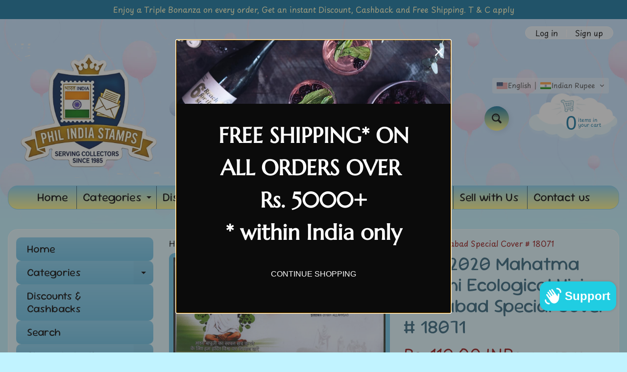

--- FILE ---
content_type: text/html; charset=utf-8
request_url: https://www.philindiastamps.com/products/india-2020-mahatma-gandhi-ecological-vision-allahabad-special-cover-18071
body_size: 64713
content:
<!doctype html>
<html class="no-js" lang="en">
<head>
<meta charset="utf-8" />
<meta http-equiv="X-UA-Compatible" content="IE=edge" />  
<meta name="viewport" content="width=device-width, initial-scale=1.0, height=device-height, minimum-scale=1.0, maximum-scale=1.0">
<link rel="preconnect" href="https://cdn.shopify.com" crossorigin>
<link rel="preconnect" href="https://fonts.shopifycdn.com" crossorigin>
<link rel="preconnect" href="https://monorail-edge.shopifysvc.com">

<script>document.documentElement.className = document.documentElement.className.replace('no-js', 'js');</script><link rel="preload" as="font" href="//www.philindiastamps.com/cdn/fonts/playpen_sans/playpensans_n4.097fc20458f230b36aeac5b08eba4beb22435bf1.woff2" type="font/woff2" crossorigin><link rel="preload" as="font" href="//www.philindiastamps.com/cdn/fonts/sour_gummy/sourgummy_n4.66baa8bbf4fb8fa418a8cb6050a14f2d4bf0ea6c.woff2" type="font/woff2" crossorigin><link rel="preload" href="//www.philindiastamps.com/cdn/shop/t/6/assets/styles.css?v=81063071956808765701757968419" as="style">
<link rel="preload" href="//www.philindiastamps.com/cdn/shop/t/6/assets/theme.js?v=108456900800006404561757624068" as="script"><link rel="shortcut icon" href="//www.philindiastamps.com/cdn/shop/t/6/assets/favicon_32x32.png?v=5284733532565337951757624068" type="image/png"><title>India 2020 Mahatma Gandhi Ecological Vision Allahabad Special Cover # | Phil India Stamps</title><meta name="description" content="India 2020 Mahatma Gandhi Ecological Vision Allahabad Special Cover # 18071" /><link rel="canonical" href="https://www.philindiastamps.com/products/india-2020-mahatma-gandhi-ecological-vision-allahabad-special-cover-18071" /> <!-- /snippets/social-meta-tags.liquid --><meta property="og:site_name" content="Phil India Stamps">
<meta property="og:url" content="https://www.philindiastamps.com/products/india-2020-mahatma-gandhi-ecological-vision-allahabad-special-cover-18071">
<meta property="og:title" content="India 2020 Mahatma Gandhi Ecological Vision Allahabad Special Cover # 18071">
<meta property="og:type" content="product">
<meta property="og:description" content="India 2020 Mahatma Gandhi Ecological Vision Allahabad Special Cover # 18071"><meta property="og:price:amount" content="110.00">
<meta property="og:price:currency" content="INR"><meta property="og:image" content="http://www.philindiastamps.com/cdn/shop/products/18071_1_1200x1200.jpg?v=1608810696"><meta property="og:image" content="http://www.philindiastamps.com/cdn/shop/products/18071_2_1200x1200.jpg?v=1608810696">
<meta property="og:image:secure_url" content="https://www.philindiastamps.com/cdn/shop/products/18071_1_1200x1200.jpg?v=1608810696"><meta property="og:image:secure_url" content="https://www.philindiastamps.com/cdn/shop/products/18071_2_1200x1200.jpg?v=1608810696">
<meta name="twitter:card" content="summary_large_image">
<meta name="twitter:title" content="India 2020 Mahatma Gandhi Ecological Vision Allahabad Special Cover # 18071">
<meta name="twitter:description" content="India 2020 Mahatma Gandhi Ecological Vision Allahabad Special Cover # 18071">
<style>:root {--site_max_width:1280px; --site_min_width:300px; --font_size_base:100%;--font_stack_body:"Playpen Sans",sans-serif;--font_style_body:normal;--font_weight_body:400;--font_stack_headings:"Sour Gummy",sans-serif;--font_style_headings:normal;--font_weight_headings:400;--font_case_headings:none;--font_color_headings:#2b5f77;--font_h6_size:1rem;--font_h5_size:1rem;--font_h4_size:1.25rem;--font_h3_size:1.5625rem;--font_h2_size:1.953125rem;--font_h1_size:2.44140625rem;--body_text_color:#910808; --body_text_color_rgb:145, 8, 8; --body_bg_color:#c1f3ff; --link_color:#000000; --link_active:#333333;--content_borders:#2b5f77;--content_borders_rgb:43, 95, 119;--logo_link_color:#ff5300;--logo_link_hover:#000000; --minicart_text:#0a6e99;--minicart_text_hover:#333333;--content_bg:#ffffff;--content_bg_rgb:255, 255, 255;--content_bg_opacity:0.5;--mobile_nav_bg:#ff7700;--mobile_nav_text:#ffffff;--top_menu_bg:#83ceee;--top_menu_bg1:#fff480;--top_menu_links:#000000;--top_menu_links_hover:#000000;--top_menu_links_border:#234d61;--top_menu_sub_bg:#67c0e5;--top_menu_links_sub:#910808;--top_menu_links_sub_hover:#1c39ea;--slider_bg:#a6d8ee;--caption_bg:#ff6000;--caption_bg_rgb:255, 96, 0; --caption_text:#ffffff;--banner_text:#910808;--banner_bg1:#a6d8ee;--banner_bg2:#eeebcb;  --sidebar_bg:#a6d8ee;--sidebar_bg_rgb:166, 216, 238;--sidebar_bg_opacity:0.0;--accordion_h3_text:#000000;--accordion_h3_text_active:#910808;--accordion_h3_bg:#83ceee;--accordion_h3_bg1:#67c0e5;--accordion_h3_bg_hover:#ffee33;--accordion_link_text:#910808;--accordion_link_text_hover:#000000;--accordion_link_bg:#a6d8ee;--accordion_link_bg_hover:#f6f6f6;--accordion_link_borders:#2b5f77;--side_pop_bg:#c1f3ff;--side_pop_headings:#910808;--side_pop_links:#910808;--side_pop_links_hover:#000000;--side_pop_borders:#2b5f77;--side_news_bg:#c1f3ff;--side_news_headings:#910808;--side_news_text:#000000;--side_social_bg:#c1f3ff;--side_social_headings:#910808;--side_latest_text:#555555;--thumb_bg:#67c0e5;--thumb_caption_bg:#a6d8ee;--thumb_caption_bg1:#eeebcb;--thumb_caption_bg_hover:#c1f3ff;--thumb_title:#000000;--thumb_price:#910808;--thumb_sale_bg:#0a6e99;--thumb_sale_bg1:#fff9c1;--thumb_sale_text:#910808;--button_bg:#0a6e99;--button_bg1:#fff480;--button_text:#000000;--button_text_transform:none;    --button_weight:normal; --button_bg_active:#ff7700; --button_hover_active:#ffffff; --button_sec_bg:#0a6e99; --button_sec_text:#000000; --button_sec_bg_hover:#ffee33; --button_sec_text_hover:#494304; --input_bg:#c1f3ff; --input_text_color:#234d61; --input_border_color:#70b1cc; --input_border_focus:#ff7700; --svg_select_icon:url(//www.philindiastamps.com/cdn/shop/t/6/assets/ico-select.svg?v=126774678777516920031757624356);--max_height_disclosure:300px; --min_height_disclosure:92px; --pag_color:#910808; --pag_hover_text:#0a6e99; --pag_hover_bg:#0a6e99;--pag_current_text:#ffffff;--pag_current_bg:#0a6e99;--pag_border:#2b5f77;--acc_bg:#ffffff;--acc_bg_rgb:255, 255, 255;--acc_text:#910808;--acc_text_active:#000000;--footer_text:#251800;--footer_links:#251800;--footer_links_hover:#000000;--customer_box_bg:#2b5f77;--comments_bg:#ffffff;--comments_bg_rgb:255, 255, 255;--icon_fill_facebook:#3b5998;--icon_fill_twitter:#000000;--icon_fill_pinterest:#cb2027;--icon_fill_youtube:#CD201F;--icon_fill_vimeo:#1AB7EA;--icon_fill_snapchat:#FFFC00;--icon_fill_linkedin:#0077B5;--icon_fill_instagram:#E4405F;--icon_fill_tumblr:#36465D;--icon_fill_tiktok:#222222;--slide_arrow_color:#fff9c1;--slide_arrow_bg_color:#2b5f77;--media_video_bg_color:#000000;--media_bg_color:#ffffff;--media_text_color:#555555;--media_border_color:rgba(85,85,85,0.08);--search_borders:#a2edff;--search_selected:#8ee9ff;--search_spinner:#ffffff;  --filter_bg_color:#c1f3ff;--filter_text_color:#234d61; --filter_text_color_rgb:35, 77, 97;   }</style>
<link rel="stylesheet" href="//www.philindiastamps.com/cdn/shop/t/6/assets/styles.css?v=81063071956808765701757968419" type="text/css" media="all"><style>@font-face {  font-family: "Sour Gummy";  font-weight: 400;  font-style: normal;  font-display: swap;  src: url("//www.philindiastamps.com/cdn/fonts/sour_gummy/sourgummy_n4.66baa8bbf4fb8fa418a8cb6050a14f2d4bf0ea6c.woff2") format("woff2"),       url("//www.philindiastamps.com/cdn/fonts/sour_gummy/sourgummy_n4.edd10c45ac95a31c8dc08899fd0c7e22c5919c7a.woff") format("woff");}@font-face {  font-family: "Playpen Sans";  font-weight: 400;  font-style: normal;  font-display: swap;  src: url("//www.philindiastamps.com/cdn/fonts/playpen_sans/playpensans_n4.097fc20458f230b36aeac5b08eba4beb22435bf1.woff2") format("woff2"),       url("//www.philindiastamps.com/cdn/fonts/playpen_sans/playpensans_n4.1546a2e6990c2c72aac0e7efca52886f786e752b.woff") format("woff");}@font-face {  font-family: "Playpen Sans";  font-weight: 700;  font-style: normal;  font-display: swap;  src: url("//www.philindiastamps.com/cdn/fonts/playpen_sans/playpensans_n7.84e2bce64d7b86e2563cfe185a8a44942c30b606.woff2") format("woff2"),       url("//www.philindiastamps.com/cdn/fonts/playpen_sans/playpensans_n7.2b2fe7566546f18034d49ae26ded8af2120f1979.woff") format("woff");}@font-face {  font-family: "Playpen Sans";  font-weight: 700;  font-style: normal;  font-display: swap;  src: url("//www.philindiastamps.com/cdn/fonts/playpen_sans/playpensans_n7.84e2bce64d7b86e2563cfe185a8a44942c30b606.woff2") format("woff2"),       url("//www.philindiastamps.com/cdn/fonts/playpen_sans/playpensans_n7.2b2fe7566546f18034d49ae26ded8af2120f1979.woff") format("woff");}</style>

<script>
  window.Sunrise = window.Sunrise || {};
  Sunrise.strings = {
    add_to_cart: "Add to Cart",
    sold_out: "Out of stock",
    unavailable: "Unavailable",
    sku: "SKU: ",
    preorder_msg: "Available for pre-order",
    product_availability: "Availability: ",
    product_in_stock: "in stock",
    money_format_json: "Rs. {{amount}} INRs.",
    money_format: "<span class=trans-money>Rs. {{amount}} INRs.</span>",
    money_with_currency_format_json: "Rs. {{amount}} INRs.",
    money_with_currency_format: "<span class=trans-money>Rs. {{amount}} INRs.</span>",
    shop_currency: "INR",
    locale: "en",
    locale_json: "en",
    customer_accounts_enabled: true,
    customer_logged_in:false,
    addressError: "Error looking up that address",
    addressNoResults: "No results for that address",
    addressQueryLimit: "You have exceeded the Google API usage limit. Consider upgrading to a \u003ca href=\"https:\/\/developers.google.com\/maps\/premium\/usage-limits\"\u003ePremium Plan\u003c\/a\u003e.",
    authError: "There was a problem authenticating your Google Maps account.",
    loading: "Loading",
    one_result_found: "1 result found",
    number_of_results_found: "[results_count] results found",
    number_of_results: "[result_number] of [results_count]",
    agree_terms_popup_text: "You must agree with the terms and conditions of sale to check out",
    cart_low_stock_message: "Some quantities have been reduced to match the available stock",
    stock_reduced_message: "Sorry, available stock is",
    shipping_calc_submit: "Calculate shipping",
    shipping_calculating: "Calculating...",
    available_shipping_rates: "rates found for your address...",
    one_rate_available:"There is one shipping rate available for",
    do_not_ship:"We do not ship to this destination."
  };
  window.theme = {
    info: {
      name: "Sunrise",
      version: "12.01.02"
    },
      breakpoints: {
        medium: 750,
        large: 990,
        widescreen: 1400
      },
    settings: {
      predictiveSearchEnabled: true,
      predictiveSearchShowPrice: true,
      predictiveSearchShowVendor: false
    },
    stylesheet: "//www.philindiastamps.com/cdn/shop/t/6/assets/styles.css?v=81063071956808765701757968419"
  };
  window.routes = {
    rootUrl: "\/",
    rootUrlWithoutSlash: '',
    cartUrl: "\/cart",
    searchUrl: "\/search",
    productRecommendationsUrl: "\/recommendations\/products"
  };
</script><script src="//www.philindiastamps.com/cdn/shop/t/6/assets/theme.js?v=108456900800006404561757624068" defer="defer"></script>
  
<script>window.performance && window.performance.mark && window.performance.mark('shopify.content_for_header.start');</script><meta name="facebook-domain-verification" content="7sd91qv9bmdxle8flcyfu44p6qz924">
<meta name="facebook-domain-verification" content="vni54p1v36nv80qh19y8ybrtm4u4nz">
<meta name="google-site-verification" content="nsGuGidZgWI4Q3mLNHc2i1jSSmHHCeyK0jHZ1c4JvJA">
<meta id="shopify-digital-wallet" name="shopify-digital-wallet" content="/11166679098/digital_wallets/dialog">
<meta id="in-context-paypal-metadata" data-shop-id="11166679098" data-venmo-supported="false" data-environment="production" data-locale="en_US" data-paypal-v4="true" data-currency="INR">
<link rel="alternate" hreflang="x-default" href="https://www.philindiastamps.com/products/india-2020-mahatma-gandhi-ecological-vision-allahabad-special-cover-18071">
<link rel="alternate" hreflang="en" href="https://www.philindiastamps.com/products/india-2020-mahatma-gandhi-ecological-vision-allahabad-special-cover-18071">
<link rel="alternate" hreflang="fr" href="https://www.philindiastamps.com/fr/products/india-2020-mahatma-gandhi-ecological-vision-allahabad-special-cover-18071">
<link rel="alternate" hreflang="hi" href="https://www.philindiastamps.com/hi/products/india-2020-mahatma-gandhi-ecological-vision-allahabad-special-cover-18071">
<link rel="alternate" hreflang="de" href="https://www.philindiastamps.com/de/products/india-2020-mahatma-gandhi-ecological-vision-allahabad-special-cover-18071">
<link rel="alternate" hreflang="it" href="https://www.philindiastamps.com/it/products/india-2020-mahatma-gandhi-ecological-vision-allahabad-special-cover-18071">
<link rel="alternate" hreflang="nl" href="https://www.philindiastamps.com/nl/products/india-2020-mahatma-gandhi-ecological-vision-allahabad-special-cover-18071">
<link rel="alternate" hreflang="zh-Hans" href="https://www.philindiastamps.com/zh/products/india-2020-mahatma-gandhi-ecological-vision-allahabad-special-cover-18071">
<link rel="alternate" hreflang="ko" href="https://www.philindiastamps.com/ko/products/india-2020-mahatma-gandhi-ecological-vision-allahabad-special-cover-18071">
<link rel="alternate" hreflang="ja" href="https://www.philindiastamps.com/ja/products/india-2020-mahatma-gandhi-ecological-vision-allahabad-special-cover-18071">
<link rel="alternate" hreflang="pt" href="https://www.philindiastamps.com/pt/products/india-2020-mahatma-gandhi-ecological-vision-allahabad-special-cover-18071">
<link rel="alternate" hreflang="ar" href="https://www.philindiastamps.com/ar/products/india-2020-mahatma-gandhi-ecological-vision-allahabad-special-cover-18071">
<link rel="alternate" hreflang="cs" href="https://www.philindiastamps.com/cs/products/india-2020-mahatma-gandhi-ecological-vision-allahabad-special-cover-18071">
<link rel="alternate" hreflang="da" href="https://www.philindiastamps.com/da/products/india-2020-mahatma-gandhi-ecological-vision-allahabad-special-cover-18071">
<link rel="alternate" hreflang="fi" href="https://www.philindiastamps.com/fi/products/india-2020-mahatma-gandhi-ecological-vision-allahabad-special-cover-18071">
<link rel="alternate" hreflang="id" href="https://www.philindiastamps.com/id/products/india-2020-mahatma-gandhi-ecological-vision-allahabad-special-cover-18071">
<link rel="alternate" hreflang="no" href="https://www.philindiastamps.com/no/products/india-2020-mahatma-gandhi-ecological-vision-allahabad-special-cover-18071">
<link rel="alternate" hreflang="ru" href="https://www.philindiastamps.com/ru/products/india-2020-mahatma-gandhi-ecological-vision-allahabad-special-cover-18071">
<link rel="alternate" hreflang="el" href="https://www.philindiastamps.com/el/products/india-2020-mahatma-gandhi-ecological-vision-allahabad-special-cover-18071">
<link rel="alternate" hreflang="pl" href="https://www.philindiastamps.com/pl/products/india-2020-mahatma-gandhi-ecological-vision-allahabad-special-cover-18071">
<link rel="alternate" hreflang="ro" href="https://www.philindiastamps.com/ro/products/india-2020-mahatma-gandhi-ecological-vision-allahabad-special-cover-18071">
<link rel="alternate" hreflang="zh-Hans-AC" href="https://www.philindiastamps.com/zh/products/india-2020-mahatma-gandhi-ecological-vision-allahabad-special-cover-18071">
<link rel="alternate" hreflang="zh-Hans-AD" href="https://www.philindiastamps.com/zh/products/india-2020-mahatma-gandhi-ecological-vision-allahabad-special-cover-18071">
<link rel="alternate" hreflang="zh-Hans-AE" href="https://www.philindiastamps.com/zh/products/india-2020-mahatma-gandhi-ecological-vision-allahabad-special-cover-18071">
<link rel="alternate" hreflang="zh-Hans-AG" href="https://www.philindiastamps.com/zh/products/india-2020-mahatma-gandhi-ecological-vision-allahabad-special-cover-18071">
<link rel="alternate" hreflang="zh-Hans-AI" href="https://www.philindiastamps.com/zh/products/india-2020-mahatma-gandhi-ecological-vision-allahabad-special-cover-18071">
<link rel="alternate" hreflang="zh-Hans-AL" href="https://www.philindiastamps.com/zh/products/india-2020-mahatma-gandhi-ecological-vision-allahabad-special-cover-18071">
<link rel="alternate" hreflang="zh-Hans-AM" href="https://www.philindiastamps.com/zh/products/india-2020-mahatma-gandhi-ecological-vision-allahabad-special-cover-18071">
<link rel="alternate" hreflang="zh-Hans-AO" href="https://www.philindiastamps.com/zh/products/india-2020-mahatma-gandhi-ecological-vision-allahabad-special-cover-18071">
<link rel="alternate" hreflang="zh-Hans-AR" href="https://www.philindiastamps.com/zh/products/india-2020-mahatma-gandhi-ecological-vision-allahabad-special-cover-18071">
<link rel="alternate" hreflang="zh-Hans-AT" href="https://www.philindiastamps.com/zh/products/india-2020-mahatma-gandhi-ecological-vision-allahabad-special-cover-18071">
<link rel="alternate" hreflang="zh-Hans-AU" href="https://www.philindiastamps.com/zh/products/india-2020-mahatma-gandhi-ecological-vision-allahabad-special-cover-18071">
<link rel="alternate" hreflang="zh-Hans-AW" href="https://www.philindiastamps.com/zh/products/india-2020-mahatma-gandhi-ecological-vision-allahabad-special-cover-18071">
<link rel="alternate" hreflang="zh-Hans-AX" href="https://www.philindiastamps.com/zh/products/india-2020-mahatma-gandhi-ecological-vision-allahabad-special-cover-18071">
<link rel="alternate" hreflang="zh-Hans-AZ" href="https://www.philindiastamps.com/zh/products/india-2020-mahatma-gandhi-ecological-vision-allahabad-special-cover-18071">
<link rel="alternate" hreflang="zh-Hans-BA" href="https://www.philindiastamps.com/zh/products/india-2020-mahatma-gandhi-ecological-vision-allahabad-special-cover-18071">
<link rel="alternate" hreflang="zh-Hans-BB" href="https://www.philindiastamps.com/zh/products/india-2020-mahatma-gandhi-ecological-vision-allahabad-special-cover-18071">
<link rel="alternate" hreflang="zh-Hans-BD" href="https://www.philindiastamps.com/zh/products/india-2020-mahatma-gandhi-ecological-vision-allahabad-special-cover-18071">
<link rel="alternate" hreflang="zh-Hans-BE" href="https://www.philindiastamps.com/zh/products/india-2020-mahatma-gandhi-ecological-vision-allahabad-special-cover-18071">
<link rel="alternate" hreflang="zh-Hans-BF" href="https://www.philindiastamps.com/zh/products/india-2020-mahatma-gandhi-ecological-vision-allahabad-special-cover-18071">
<link rel="alternate" hreflang="zh-Hans-BG" href="https://www.philindiastamps.com/zh/products/india-2020-mahatma-gandhi-ecological-vision-allahabad-special-cover-18071">
<link rel="alternate" hreflang="zh-Hans-BH" href="https://www.philindiastamps.com/zh/products/india-2020-mahatma-gandhi-ecological-vision-allahabad-special-cover-18071">
<link rel="alternate" hreflang="zh-Hans-BI" href="https://www.philindiastamps.com/zh/products/india-2020-mahatma-gandhi-ecological-vision-allahabad-special-cover-18071">
<link rel="alternate" hreflang="zh-Hans-BJ" href="https://www.philindiastamps.com/zh/products/india-2020-mahatma-gandhi-ecological-vision-allahabad-special-cover-18071">
<link rel="alternate" hreflang="zh-Hans-BL" href="https://www.philindiastamps.com/zh/products/india-2020-mahatma-gandhi-ecological-vision-allahabad-special-cover-18071">
<link rel="alternate" hreflang="zh-Hans-BM" href="https://www.philindiastamps.com/zh/products/india-2020-mahatma-gandhi-ecological-vision-allahabad-special-cover-18071">
<link rel="alternate" hreflang="zh-Hans-BN" href="https://www.philindiastamps.com/zh/products/india-2020-mahatma-gandhi-ecological-vision-allahabad-special-cover-18071">
<link rel="alternate" hreflang="zh-Hans-BO" href="https://www.philindiastamps.com/zh/products/india-2020-mahatma-gandhi-ecological-vision-allahabad-special-cover-18071">
<link rel="alternate" hreflang="zh-Hans-BQ" href="https://www.philindiastamps.com/zh/products/india-2020-mahatma-gandhi-ecological-vision-allahabad-special-cover-18071">
<link rel="alternate" hreflang="zh-Hans-BR" href="https://www.philindiastamps.com/zh/products/india-2020-mahatma-gandhi-ecological-vision-allahabad-special-cover-18071">
<link rel="alternate" hreflang="zh-Hans-BS" href="https://www.philindiastamps.com/zh/products/india-2020-mahatma-gandhi-ecological-vision-allahabad-special-cover-18071">
<link rel="alternate" hreflang="zh-Hans-BT" href="https://www.philindiastamps.com/zh/products/india-2020-mahatma-gandhi-ecological-vision-allahabad-special-cover-18071">
<link rel="alternate" hreflang="zh-Hans-BW" href="https://www.philindiastamps.com/zh/products/india-2020-mahatma-gandhi-ecological-vision-allahabad-special-cover-18071">
<link rel="alternate" hreflang="zh-Hans-BY" href="https://www.philindiastamps.com/zh/products/india-2020-mahatma-gandhi-ecological-vision-allahabad-special-cover-18071">
<link rel="alternate" hreflang="zh-Hans-BZ" href="https://www.philindiastamps.com/zh/products/india-2020-mahatma-gandhi-ecological-vision-allahabad-special-cover-18071">
<link rel="alternate" hreflang="zh-Hans-CA" href="https://www.philindiastamps.com/zh/products/india-2020-mahatma-gandhi-ecological-vision-allahabad-special-cover-18071">
<link rel="alternate" hreflang="zh-Hans-CC" href="https://www.philindiastamps.com/zh/products/india-2020-mahatma-gandhi-ecological-vision-allahabad-special-cover-18071">
<link rel="alternate" hreflang="zh-Hans-CD" href="https://www.philindiastamps.com/zh/products/india-2020-mahatma-gandhi-ecological-vision-allahabad-special-cover-18071">
<link rel="alternate" hreflang="zh-Hans-CF" href="https://www.philindiastamps.com/zh/products/india-2020-mahatma-gandhi-ecological-vision-allahabad-special-cover-18071">
<link rel="alternate" hreflang="zh-Hans-CG" href="https://www.philindiastamps.com/zh/products/india-2020-mahatma-gandhi-ecological-vision-allahabad-special-cover-18071">
<link rel="alternate" hreflang="zh-Hans-CH" href="https://www.philindiastamps.com/zh/products/india-2020-mahatma-gandhi-ecological-vision-allahabad-special-cover-18071">
<link rel="alternate" hreflang="zh-Hans-CI" href="https://www.philindiastamps.com/zh/products/india-2020-mahatma-gandhi-ecological-vision-allahabad-special-cover-18071">
<link rel="alternate" hreflang="zh-Hans-CK" href="https://www.philindiastamps.com/zh/products/india-2020-mahatma-gandhi-ecological-vision-allahabad-special-cover-18071">
<link rel="alternate" hreflang="zh-Hans-CL" href="https://www.philindiastamps.com/zh/products/india-2020-mahatma-gandhi-ecological-vision-allahabad-special-cover-18071">
<link rel="alternate" hreflang="zh-Hans-CM" href="https://www.philindiastamps.com/zh/products/india-2020-mahatma-gandhi-ecological-vision-allahabad-special-cover-18071">
<link rel="alternate" hreflang="zh-Hans-CN" href="https://www.philindiastamps.com/zh/products/india-2020-mahatma-gandhi-ecological-vision-allahabad-special-cover-18071">
<link rel="alternate" hreflang="zh-Hans-CO" href="https://www.philindiastamps.com/zh/products/india-2020-mahatma-gandhi-ecological-vision-allahabad-special-cover-18071">
<link rel="alternate" hreflang="zh-Hans-CR" href="https://www.philindiastamps.com/zh/products/india-2020-mahatma-gandhi-ecological-vision-allahabad-special-cover-18071">
<link rel="alternate" hreflang="zh-Hans-CV" href="https://www.philindiastamps.com/zh/products/india-2020-mahatma-gandhi-ecological-vision-allahabad-special-cover-18071">
<link rel="alternate" hreflang="zh-Hans-CW" href="https://www.philindiastamps.com/zh/products/india-2020-mahatma-gandhi-ecological-vision-allahabad-special-cover-18071">
<link rel="alternate" hreflang="zh-Hans-CX" href="https://www.philindiastamps.com/zh/products/india-2020-mahatma-gandhi-ecological-vision-allahabad-special-cover-18071">
<link rel="alternate" hreflang="zh-Hans-CY" href="https://www.philindiastamps.com/zh/products/india-2020-mahatma-gandhi-ecological-vision-allahabad-special-cover-18071">
<link rel="alternate" hreflang="zh-Hans-CZ" href="https://www.philindiastamps.com/zh/products/india-2020-mahatma-gandhi-ecological-vision-allahabad-special-cover-18071">
<link rel="alternate" hreflang="zh-Hans-DE" href="https://www.philindiastamps.com/zh/products/india-2020-mahatma-gandhi-ecological-vision-allahabad-special-cover-18071">
<link rel="alternate" hreflang="zh-Hans-DJ" href="https://www.philindiastamps.com/zh/products/india-2020-mahatma-gandhi-ecological-vision-allahabad-special-cover-18071">
<link rel="alternate" hreflang="zh-Hans-DK" href="https://www.philindiastamps.com/zh/products/india-2020-mahatma-gandhi-ecological-vision-allahabad-special-cover-18071">
<link rel="alternate" hreflang="zh-Hans-DM" href="https://www.philindiastamps.com/zh/products/india-2020-mahatma-gandhi-ecological-vision-allahabad-special-cover-18071">
<link rel="alternate" hreflang="zh-Hans-DO" href="https://www.philindiastamps.com/zh/products/india-2020-mahatma-gandhi-ecological-vision-allahabad-special-cover-18071">
<link rel="alternate" hreflang="zh-Hans-DZ" href="https://www.philindiastamps.com/zh/products/india-2020-mahatma-gandhi-ecological-vision-allahabad-special-cover-18071">
<link rel="alternate" hreflang="zh-Hans-EC" href="https://www.philindiastamps.com/zh/products/india-2020-mahatma-gandhi-ecological-vision-allahabad-special-cover-18071">
<link rel="alternate" hreflang="zh-Hans-EE" href="https://www.philindiastamps.com/zh/products/india-2020-mahatma-gandhi-ecological-vision-allahabad-special-cover-18071">
<link rel="alternate" hreflang="zh-Hans-EG" href="https://www.philindiastamps.com/zh/products/india-2020-mahatma-gandhi-ecological-vision-allahabad-special-cover-18071">
<link rel="alternate" hreflang="zh-Hans-EH" href="https://www.philindiastamps.com/zh/products/india-2020-mahatma-gandhi-ecological-vision-allahabad-special-cover-18071">
<link rel="alternate" hreflang="zh-Hans-ER" href="https://www.philindiastamps.com/zh/products/india-2020-mahatma-gandhi-ecological-vision-allahabad-special-cover-18071">
<link rel="alternate" hreflang="zh-Hans-ES" href="https://www.philindiastamps.com/zh/products/india-2020-mahatma-gandhi-ecological-vision-allahabad-special-cover-18071">
<link rel="alternate" hreflang="zh-Hans-ET" href="https://www.philindiastamps.com/zh/products/india-2020-mahatma-gandhi-ecological-vision-allahabad-special-cover-18071">
<link rel="alternate" hreflang="zh-Hans-FI" href="https://www.philindiastamps.com/zh/products/india-2020-mahatma-gandhi-ecological-vision-allahabad-special-cover-18071">
<link rel="alternate" hreflang="zh-Hans-FJ" href="https://www.philindiastamps.com/zh/products/india-2020-mahatma-gandhi-ecological-vision-allahabad-special-cover-18071">
<link rel="alternate" hreflang="zh-Hans-FK" href="https://www.philindiastamps.com/zh/products/india-2020-mahatma-gandhi-ecological-vision-allahabad-special-cover-18071">
<link rel="alternate" hreflang="zh-Hans-FO" href="https://www.philindiastamps.com/zh/products/india-2020-mahatma-gandhi-ecological-vision-allahabad-special-cover-18071">
<link rel="alternate" hreflang="zh-Hans-FR" href="https://www.philindiastamps.com/zh/products/india-2020-mahatma-gandhi-ecological-vision-allahabad-special-cover-18071">
<link rel="alternate" hreflang="zh-Hans-GA" href="https://www.philindiastamps.com/zh/products/india-2020-mahatma-gandhi-ecological-vision-allahabad-special-cover-18071">
<link rel="alternate" hreflang="zh-Hans-GB" href="https://www.philindiastamps.com/zh/products/india-2020-mahatma-gandhi-ecological-vision-allahabad-special-cover-18071">
<link rel="alternate" hreflang="zh-Hans-GD" href="https://www.philindiastamps.com/zh/products/india-2020-mahatma-gandhi-ecological-vision-allahabad-special-cover-18071">
<link rel="alternate" hreflang="zh-Hans-GE" href="https://www.philindiastamps.com/zh/products/india-2020-mahatma-gandhi-ecological-vision-allahabad-special-cover-18071">
<link rel="alternate" hreflang="zh-Hans-GF" href="https://www.philindiastamps.com/zh/products/india-2020-mahatma-gandhi-ecological-vision-allahabad-special-cover-18071">
<link rel="alternate" hreflang="zh-Hans-GG" href="https://www.philindiastamps.com/zh/products/india-2020-mahatma-gandhi-ecological-vision-allahabad-special-cover-18071">
<link rel="alternate" hreflang="zh-Hans-GH" href="https://www.philindiastamps.com/zh/products/india-2020-mahatma-gandhi-ecological-vision-allahabad-special-cover-18071">
<link rel="alternate" hreflang="zh-Hans-GI" href="https://www.philindiastamps.com/zh/products/india-2020-mahatma-gandhi-ecological-vision-allahabad-special-cover-18071">
<link rel="alternate" hreflang="zh-Hans-GL" href="https://www.philindiastamps.com/zh/products/india-2020-mahatma-gandhi-ecological-vision-allahabad-special-cover-18071">
<link rel="alternate" hreflang="zh-Hans-GM" href="https://www.philindiastamps.com/zh/products/india-2020-mahatma-gandhi-ecological-vision-allahabad-special-cover-18071">
<link rel="alternate" hreflang="zh-Hans-GN" href="https://www.philindiastamps.com/zh/products/india-2020-mahatma-gandhi-ecological-vision-allahabad-special-cover-18071">
<link rel="alternate" hreflang="zh-Hans-GP" href="https://www.philindiastamps.com/zh/products/india-2020-mahatma-gandhi-ecological-vision-allahabad-special-cover-18071">
<link rel="alternate" hreflang="zh-Hans-GQ" href="https://www.philindiastamps.com/zh/products/india-2020-mahatma-gandhi-ecological-vision-allahabad-special-cover-18071">
<link rel="alternate" hreflang="zh-Hans-GR" href="https://www.philindiastamps.com/zh/products/india-2020-mahatma-gandhi-ecological-vision-allahabad-special-cover-18071">
<link rel="alternate" hreflang="zh-Hans-GS" href="https://www.philindiastamps.com/zh/products/india-2020-mahatma-gandhi-ecological-vision-allahabad-special-cover-18071">
<link rel="alternate" hreflang="zh-Hans-GT" href="https://www.philindiastamps.com/zh/products/india-2020-mahatma-gandhi-ecological-vision-allahabad-special-cover-18071">
<link rel="alternate" hreflang="zh-Hans-GW" href="https://www.philindiastamps.com/zh/products/india-2020-mahatma-gandhi-ecological-vision-allahabad-special-cover-18071">
<link rel="alternate" hreflang="zh-Hans-GY" href="https://www.philindiastamps.com/zh/products/india-2020-mahatma-gandhi-ecological-vision-allahabad-special-cover-18071">
<link rel="alternate" hreflang="zh-Hans-HK" href="https://www.philindiastamps.com/zh/products/india-2020-mahatma-gandhi-ecological-vision-allahabad-special-cover-18071">
<link rel="alternate" hreflang="zh-Hans-HN" href="https://www.philindiastamps.com/zh/products/india-2020-mahatma-gandhi-ecological-vision-allahabad-special-cover-18071">
<link rel="alternate" hreflang="zh-Hans-HR" href="https://www.philindiastamps.com/zh/products/india-2020-mahatma-gandhi-ecological-vision-allahabad-special-cover-18071">
<link rel="alternate" hreflang="zh-Hans-HT" href="https://www.philindiastamps.com/zh/products/india-2020-mahatma-gandhi-ecological-vision-allahabad-special-cover-18071">
<link rel="alternate" hreflang="zh-Hans-HU" href="https://www.philindiastamps.com/zh/products/india-2020-mahatma-gandhi-ecological-vision-allahabad-special-cover-18071">
<link rel="alternate" hreflang="zh-Hans-ID" href="https://www.philindiastamps.com/zh/products/india-2020-mahatma-gandhi-ecological-vision-allahabad-special-cover-18071">
<link rel="alternate" hreflang="zh-Hans-IE" href="https://www.philindiastamps.com/zh/products/india-2020-mahatma-gandhi-ecological-vision-allahabad-special-cover-18071">
<link rel="alternate" hreflang="zh-Hans-IL" href="https://www.philindiastamps.com/zh/products/india-2020-mahatma-gandhi-ecological-vision-allahabad-special-cover-18071">
<link rel="alternate" hreflang="zh-Hans-IM" href="https://www.philindiastamps.com/zh/products/india-2020-mahatma-gandhi-ecological-vision-allahabad-special-cover-18071">
<link rel="alternate" hreflang="zh-Hans-IN" href="https://www.philindiastamps.com/zh/products/india-2020-mahatma-gandhi-ecological-vision-allahabad-special-cover-18071">
<link rel="alternate" hreflang="zh-Hans-IO" href="https://www.philindiastamps.com/zh/products/india-2020-mahatma-gandhi-ecological-vision-allahabad-special-cover-18071">
<link rel="alternate" hreflang="zh-Hans-IQ" href="https://www.philindiastamps.com/zh/products/india-2020-mahatma-gandhi-ecological-vision-allahabad-special-cover-18071">
<link rel="alternate" hreflang="zh-Hans-IS" href="https://www.philindiastamps.com/zh/products/india-2020-mahatma-gandhi-ecological-vision-allahabad-special-cover-18071">
<link rel="alternate" hreflang="zh-Hans-IT" href="https://www.philindiastamps.com/zh/products/india-2020-mahatma-gandhi-ecological-vision-allahabad-special-cover-18071">
<link rel="alternate" hreflang="zh-Hans-JE" href="https://www.philindiastamps.com/zh/products/india-2020-mahatma-gandhi-ecological-vision-allahabad-special-cover-18071">
<link rel="alternate" hreflang="zh-Hans-JM" href="https://www.philindiastamps.com/zh/products/india-2020-mahatma-gandhi-ecological-vision-allahabad-special-cover-18071">
<link rel="alternate" hreflang="zh-Hans-JO" href="https://www.philindiastamps.com/zh/products/india-2020-mahatma-gandhi-ecological-vision-allahabad-special-cover-18071">
<link rel="alternate" hreflang="zh-Hans-JP" href="https://www.philindiastamps.com/zh/products/india-2020-mahatma-gandhi-ecological-vision-allahabad-special-cover-18071">
<link rel="alternate" hreflang="zh-Hans-KE" href="https://www.philindiastamps.com/zh/products/india-2020-mahatma-gandhi-ecological-vision-allahabad-special-cover-18071">
<link rel="alternate" hreflang="zh-Hans-KG" href="https://www.philindiastamps.com/zh/products/india-2020-mahatma-gandhi-ecological-vision-allahabad-special-cover-18071">
<link rel="alternate" hreflang="zh-Hans-KH" href="https://www.philindiastamps.com/zh/products/india-2020-mahatma-gandhi-ecological-vision-allahabad-special-cover-18071">
<link rel="alternate" hreflang="zh-Hans-KI" href="https://www.philindiastamps.com/zh/products/india-2020-mahatma-gandhi-ecological-vision-allahabad-special-cover-18071">
<link rel="alternate" hreflang="zh-Hans-KM" href="https://www.philindiastamps.com/zh/products/india-2020-mahatma-gandhi-ecological-vision-allahabad-special-cover-18071">
<link rel="alternate" hreflang="zh-Hans-KN" href="https://www.philindiastamps.com/zh/products/india-2020-mahatma-gandhi-ecological-vision-allahabad-special-cover-18071">
<link rel="alternate" hreflang="zh-Hans-KR" href="https://www.philindiastamps.com/zh/products/india-2020-mahatma-gandhi-ecological-vision-allahabad-special-cover-18071">
<link rel="alternate" hreflang="zh-Hans-KW" href="https://www.philindiastamps.com/zh/products/india-2020-mahatma-gandhi-ecological-vision-allahabad-special-cover-18071">
<link rel="alternate" hreflang="zh-Hans-KY" href="https://www.philindiastamps.com/zh/products/india-2020-mahatma-gandhi-ecological-vision-allahabad-special-cover-18071">
<link rel="alternate" hreflang="zh-Hans-KZ" href="https://www.philindiastamps.com/zh/products/india-2020-mahatma-gandhi-ecological-vision-allahabad-special-cover-18071">
<link rel="alternate" hreflang="zh-Hans-LA" href="https://www.philindiastamps.com/zh/products/india-2020-mahatma-gandhi-ecological-vision-allahabad-special-cover-18071">
<link rel="alternate" hreflang="zh-Hans-LB" href="https://www.philindiastamps.com/zh/products/india-2020-mahatma-gandhi-ecological-vision-allahabad-special-cover-18071">
<link rel="alternate" hreflang="zh-Hans-LC" href="https://www.philindiastamps.com/zh/products/india-2020-mahatma-gandhi-ecological-vision-allahabad-special-cover-18071">
<link rel="alternate" hreflang="zh-Hans-LI" href="https://www.philindiastamps.com/zh/products/india-2020-mahatma-gandhi-ecological-vision-allahabad-special-cover-18071">
<link rel="alternate" hreflang="zh-Hans-LK" href="https://www.philindiastamps.com/zh/products/india-2020-mahatma-gandhi-ecological-vision-allahabad-special-cover-18071">
<link rel="alternate" hreflang="zh-Hans-LR" href="https://www.philindiastamps.com/zh/products/india-2020-mahatma-gandhi-ecological-vision-allahabad-special-cover-18071">
<link rel="alternate" hreflang="zh-Hans-LS" href="https://www.philindiastamps.com/zh/products/india-2020-mahatma-gandhi-ecological-vision-allahabad-special-cover-18071">
<link rel="alternate" hreflang="zh-Hans-LT" href="https://www.philindiastamps.com/zh/products/india-2020-mahatma-gandhi-ecological-vision-allahabad-special-cover-18071">
<link rel="alternate" hreflang="zh-Hans-LU" href="https://www.philindiastamps.com/zh/products/india-2020-mahatma-gandhi-ecological-vision-allahabad-special-cover-18071">
<link rel="alternate" hreflang="zh-Hans-LV" href="https://www.philindiastamps.com/zh/products/india-2020-mahatma-gandhi-ecological-vision-allahabad-special-cover-18071">
<link rel="alternate" hreflang="zh-Hans-LY" href="https://www.philindiastamps.com/zh/products/india-2020-mahatma-gandhi-ecological-vision-allahabad-special-cover-18071">
<link rel="alternate" hreflang="zh-Hans-MA" href="https://www.philindiastamps.com/zh/products/india-2020-mahatma-gandhi-ecological-vision-allahabad-special-cover-18071">
<link rel="alternate" hreflang="zh-Hans-MC" href="https://www.philindiastamps.com/zh/products/india-2020-mahatma-gandhi-ecological-vision-allahabad-special-cover-18071">
<link rel="alternate" hreflang="zh-Hans-MD" href="https://www.philindiastamps.com/zh/products/india-2020-mahatma-gandhi-ecological-vision-allahabad-special-cover-18071">
<link rel="alternate" hreflang="zh-Hans-ME" href="https://www.philindiastamps.com/zh/products/india-2020-mahatma-gandhi-ecological-vision-allahabad-special-cover-18071">
<link rel="alternate" hreflang="zh-Hans-MF" href="https://www.philindiastamps.com/zh/products/india-2020-mahatma-gandhi-ecological-vision-allahabad-special-cover-18071">
<link rel="alternate" hreflang="zh-Hans-MG" href="https://www.philindiastamps.com/zh/products/india-2020-mahatma-gandhi-ecological-vision-allahabad-special-cover-18071">
<link rel="alternate" hreflang="zh-Hans-MK" href="https://www.philindiastamps.com/zh/products/india-2020-mahatma-gandhi-ecological-vision-allahabad-special-cover-18071">
<link rel="alternate" hreflang="zh-Hans-ML" href="https://www.philindiastamps.com/zh/products/india-2020-mahatma-gandhi-ecological-vision-allahabad-special-cover-18071">
<link rel="alternate" hreflang="zh-Hans-MM" href="https://www.philindiastamps.com/zh/products/india-2020-mahatma-gandhi-ecological-vision-allahabad-special-cover-18071">
<link rel="alternate" hreflang="zh-Hans-MN" href="https://www.philindiastamps.com/zh/products/india-2020-mahatma-gandhi-ecological-vision-allahabad-special-cover-18071">
<link rel="alternate" hreflang="zh-Hans-MO" href="https://www.philindiastamps.com/zh/products/india-2020-mahatma-gandhi-ecological-vision-allahabad-special-cover-18071">
<link rel="alternate" hreflang="zh-Hans-MQ" href="https://www.philindiastamps.com/zh/products/india-2020-mahatma-gandhi-ecological-vision-allahabad-special-cover-18071">
<link rel="alternate" hreflang="zh-Hans-MR" href="https://www.philindiastamps.com/zh/products/india-2020-mahatma-gandhi-ecological-vision-allahabad-special-cover-18071">
<link rel="alternate" hreflang="zh-Hans-MS" href="https://www.philindiastamps.com/zh/products/india-2020-mahatma-gandhi-ecological-vision-allahabad-special-cover-18071">
<link rel="alternate" hreflang="zh-Hans-MT" href="https://www.philindiastamps.com/zh/products/india-2020-mahatma-gandhi-ecological-vision-allahabad-special-cover-18071">
<link rel="alternate" hreflang="zh-Hans-MU" href="https://www.philindiastamps.com/zh/products/india-2020-mahatma-gandhi-ecological-vision-allahabad-special-cover-18071">
<link rel="alternate" hreflang="zh-Hans-MV" href="https://www.philindiastamps.com/zh/products/india-2020-mahatma-gandhi-ecological-vision-allahabad-special-cover-18071">
<link rel="alternate" hreflang="zh-Hans-MW" href="https://www.philindiastamps.com/zh/products/india-2020-mahatma-gandhi-ecological-vision-allahabad-special-cover-18071">
<link rel="alternate" hreflang="zh-Hans-MX" href="https://www.philindiastamps.com/zh/products/india-2020-mahatma-gandhi-ecological-vision-allahabad-special-cover-18071">
<link rel="alternate" hreflang="zh-Hans-MY" href="https://www.philindiastamps.com/zh/products/india-2020-mahatma-gandhi-ecological-vision-allahabad-special-cover-18071">
<link rel="alternate" hreflang="zh-Hans-MZ" href="https://www.philindiastamps.com/zh/products/india-2020-mahatma-gandhi-ecological-vision-allahabad-special-cover-18071">
<link rel="alternate" hreflang="zh-Hans-NA" href="https://www.philindiastamps.com/zh/products/india-2020-mahatma-gandhi-ecological-vision-allahabad-special-cover-18071">
<link rel="alternate" hreflang="zh-Hans-NC" href="https://www.philindiastamps.com/zh/products/india-2020-mahatma-gandhi-ecological-vision-allahabad-special-cover-18071">
<link rel="alternate" hreflang="zh-Hans-NE" href="https://www.philindiastamps.com/zh/products/india-2020-mahatma-gandhi-ecological-vision-allahabad-special-cover-18071">
<link rel="alternate" hreflang="zh-Hans-NF" href="https://www.philindiastamps.com/zh/products/india-2020-mahatma-gandhi-ecological-vision-allahabad-special-cover-18071">
<link rel="alternate" hreflang="zh-Hans-NG" href="https://www.philindiastamps.com/zh/products/india-2020-mahatma-gandhi-ecological-vision-allahabad-special-cover-18071">
<link rel="alternate" hreflang="zh-Hans-NI" href="https://www.philindiastamps.com/zh/products/india-2020-mahatma-gandhi-ecological-vision-allahabad-special-cover-18071">
<link rel="alternate" hreflang="zh-Hans-NL" href="https://www.philindiastamps.com/zh/products/india-2020-mahatma-gandhi-ecological-vision-allahabad-special-cover-18071">
<link rel="alternate" hreflang="zh-Hans-NO" href="https://www.philindiastamps.com/zh/products/india-2020-mahatma-gandhi-ecological-vision-allahabad-special-cover-18071">
<link rel="alternate" hreflang="zh-Hans-NP" href="https://www.philindiastamps.com/zh/products/india-2020-mahatma-gandhi-ecological-vision-allahabad-special-cover-18071">
<link rel="alternate" hreflang="zh-Hans-NR" href="https://www.philindiastamps.com/zh/products/india-2020-mahatma-gandhi-ecological-vision-allahabad-special-cover-18071">
<link rel="alternate" hreflang="zh-Hans-NU" href="https://www.philindiastamps.com/zh/products/india-2020-mahatma-gandhi-ecological-vision-allahabad-special-cover-18071">
<link rel="alternate" hreflang="zh-Hans-NZ" href="https://www.philindiastamps.com/zh/products/india-2020-mahatma-gandhi-ecological-vision-allahabad-special-cover-18071">
<link rel="alternate" hreflang="zh-Hans-OM" href="https://www.philindiastamps.com/zh/products/india-2020-mahatma-gandhi-ecological-vision-allahabad-special-cover-18071">
<link rel="alternate" hreflang="zh-Hans-PA" href="https://www.philindiastamps.com/zh/products/india-2020-mahatma-gandhi-ecological-vision-allahabad-special-cover-18071">
<link rel="alternate" hreflang="zh-Hans-PE" href="https://www.philindiastamps.com/zh/products/india-2020-mahatma-gandhi-ecological-vision-allahabad-special-cover-18071">
<link rel="alternate" hreflang="zh-Hans-PF" href="https://www.philindiastamps.com/zh/products/india-2020-mahatma-gandhi-ecological-vision-allahabad-special-cover-18071">
<link rel="alternate" hreflang="zh-Hans-PG" href="https://www.philindiastamps.com/zh/products/india-2020-mahatma-gandhi-ecological-vision-allahabad-special-cover-18071">
<link rel="alternate" hreflang="zh-Hans-PH" href="https://www.philindiastamps.com/zh/products/india-2020-mahatma-gandhi-ecological-vision-allahabad-special-cover-18071">
<link rel="alternate" hreflang="zh-Hans-PL" href="https://www.philindiastamps.com/zh/products/india-2020-mahatma-gandhi-ecological-vision-allahabad-special-cover-18071">
<link rel="alternate" hreflang="zh-Hans-PM" href="https://www.philindiastamps.com/zh/products/india-2020-mahatma-gandhi-ecological-vision-allahabad-special-cover-18071">
<link rel="alternate" hreflang="zh-Hans-PN" href="https://www.philindiastamps.com/zh/products/india-2020-mahatma-gandhi-ecological-vision-allahabad-special-cover-18071">
<link rel="alternate" hreflang="zh-Hans-PT" href="https://www.philindiastamps.com/zh/products/india-2020-mahatma-gandhi-ecological-vision-allahabad-special-cover-18071">
<link rel="alternate" hreflang="zh-Hans-PY" href="https://www.philindiastamps.com/zh/products/india-2020-mahatma-gandhi-ecological-vision-allahabad-special-cover-18071">
<link rel="alternate" hreflang="zh-Hans-QA" href="https://www.philindiastamps.com/zh/products/india-2020-mahatma-gandhi-ecological-vision-allahabad-special-cover-18071">
<link rel="alternate" hreflang="zh-Hans-RE" href="https://www.philindiastamps.com/zh/products/india-2020-mahatma-gandhi-ecological-vision-allahabad-special-cover-18071">
<link rel="alternate" hreflang="zh-Hans-RO" href="https://www.philindiastamps.com/zh/products/india-2020-mahatma-gandhi-ecological-vision-allahabad-special-cover-18071">
<link rel="alternate" hreflang="zh-Hans-RS" href="https://www.philindiastamps.com/zh/products/india-2020-mahatma-gandhi-ecological-vision-allahabad-special-cover-18071">
<link rel="alternate" hreflang="zh-Hans-RU" href="https://www.philindiastamps.com/zh/products/india-2020-mahatma-gandhi-ecological-vision-allahabad-special-cover-18071">
<link rel="alternate" hreflang="zh-Hans-RW" href="https://www.philindiastamps.com/zh/products/india-2020-mahatma-gandhi-ecological-vision-allahabad-special-cover-18071">
<link rel="alternate" hreflang="zh-Hans-SA" href="https://www.philindiastamps.com/zh/products/india-2020-mahatma-gandhi-ecological-vision-allahabad-special-cover-18071">
<link rel="alternate" hreflang="zh-Hans-SB" href="https://www.philindiastamps.com/zh/products/india-2020-mahatma-gandhi-ecological-vision-allahabad-special-cover-18071">
<link rel="alternate" hreflang="zh-Hans-SC" href="https://www.philindiastamps.com/zh/products/india-2020-mahatma-gandhi-ecological-vision-allahabad-special-cover-18071">
<link rel="alternate" hreflang="zh-Hans-SD" href="https://www.philindiastamps.com/zh/products/india-2020-mahatma-gandhi-ecological-vision-allahabad-special-cover-18071">
<link rel="alternate" hreflang="zh-Hans-SE" href="https://www.philindiastamps.com/zh/products/india-2020-mahatma-gandhi-ecological-vision-allahabad-special-cover-18071">
<link rel="alternate" hreflang="zh-Hans-SG" href="https://www.philindiastamps.com/zh/products/india-2020-mahatma-gandhi-ecological-vision-allahabad-special-cover-18071">
<link rel="alternate" hreflang="zh-Hans-SH" href="https://www.philindiastamps.com/zh/products/india-2020-mahatma-gandhi-ecological-vision-allahabad-special-cover-18071">
<link rel="alternate" hreflang="zh-Hans-SI" href="https://www.philindiastamps.com/zh/products/india-2020-mahatma-gandhi-ecological-vision-allahabad-special-cover-18071">
<link rel="alternate" hreflang="zh-Hans-SJ" href="https://www.philindiastamps.com/zh/products/india-2020-mahatma-gandhi-ecological-vision-allahabad-special-cover-18071">
<link rel="alternate" hreflang="zh-Hans-SK" href="https://www.philindiastamps.com/zh/products/india-2020-mahatma-gandhi-ecological-vision-allahabad-special-cover-18071">
<link rel="alternate" hreflang="zh-Hans-SL" href="https://www.philindiastamps.com/zh/products/india-2020-mahatma-gandhi-ecological-vision-allahabad-special-cover-18071">
<link rel="alternate" hreflang="zh-Hans-SM" href="https://www.philindiastamps.com/zh/products/india-2020-mahatma-gandhi-ecological-vision-allahabad-special-cover-18071">
<link rel="alternate" hreflang="zh-Hans-SN" href="https://www.philindiastamps.com/zh/products/india-2020-mahatma-gandhi-ecological-vision-allahabad-special-cover-18071">
<link rel="alternate" hreflang="zh-Hans-SO" href="https://www.philindiastamps.com/zh/products/india-2020-mahatma-gandhi-ecological-vision-allahabad-special-cover-18071">
<link rel="alternate" hreflang="zh-Hans-SR" href="https://www.philindiastamps.com/zh/products/india-2020-mahatma-gandhi-ecological-vision-allahabad-special-cover-18071">
<link rel="alternate" hreflang="zh-Hans-SS" href="https://www.philindiastamps.com/zh/products/india-2020-mahatma-gandhi-ecological-vision-allahabad-special-cover-18071">
<link rel="alternate" hreflang="zh-Hans-ST" href="https://www.philindiastamps.com/zh/products/india-2020-mahatma-gandhi-ecological-vision-allahabad-special-cover-18071">
<link rel="alternate" hreflang="zh-Hans-SV" href="https://www.philindiastamps.com/zh/products/india-2020-mahatma-gandhi-ecological-vision-allahabad-special-cover-18071">
<link rel="alternate" hreflang="zh-Hans-SX" href="https://www.philindiastamps.com/zh/products/india-2020-mahatma-gandhi-ecological-vision-allahabad-special-cover-18071">
<link rel="alternate" hreflang="zh-Hans-SZ" href="https://www.philindiastamps.com/zh/products/india-2020-mahatma-gandhi-ecological-vision-allahabad-special-cover-18071">
<link rel="alternate" hreflang="zh-Hans-TA" href="https://www.philindiastamps.com/zh/products/india-2020-mahatma-gandhi-ecological-vision-allahabad-special-cover-18071">
<link rel="alternate" hreflang="zh-Hans-TC" href="https://www.philindiastamps.com/zh/products/india-2020-mahatma-gandhi-ecological-vision-allahabad-special-cover-18071">
<link rel="alternate" hreflang="zh-Hans-TD" href="https://www.philindiastamps.com/zh/products/india-2020-mahatma-gandhi-ecological-vision-allahabad-special-cover-18071">
<link rel="alternate" hreflang="zh-Hans-TF" href="https://www.philindiastamps.com/zh/products/india-2020-mahatma-gandhi-ecological-vision-allahabad-special-cover-18071">
<link rel="alternate" hreflang="zh-Hans-TG" href="https://www.philindiastamps.com/zh/products/india-2020-mahatma-gandhi-ecological-vision-allahabad-special-cover-18071">
<link rel="alternate" hreflang="zh-Hans-TH" href="https://www.philindiastamps.com/zh/products/india-2020-mahatma-gandhi-ecological-vision-allahabad-special-cover-18071">
<link rel="alternate" hreflang="zh-Hans-TJ" href="https://www.philindiastamps.com/zh/products/india-2020-mahatma-gandhi-ecological-vision-allahabad-special-cover-18071">
<link rel="alternate" hreflang="zh-Hans-TK" href="https://www.philindiastamps.com/zh/products/india-2020-mahatma-gandhi-ecological-vision-allahabad-special-cover-18071">
<link rel="alternate" hreflang="zh-Hans-TL" href="https://www.philindiastamps.com/zh/products/india-2020-mahatma-gandhi-ecological-vision-allahabad-special-cover-18071">
<link rel="alternate" hreflang="zh-Hans-TM" href="https://www.philindiastamps.com/zh/products/india-2020-mahatma-gandhi-ecological-vision-allahabad-special-cover-18071">
<link rel="alternate" hreflang="zh-Hans-TN" href="https://www.philindiastamps.com/zh/products/india-2020-mahatma-gandhi-ecological-vision-allahabad-special-cover-18071">
<link rel="alternate" hreflang="zh-Hans-TO" href="https://www.philindiastamps.com/zh/products/india-2020-mahatma-gandhi-ecological-vision-allahabad-special-cover-18071">
<link rel="alternate" hreflang="zh-Hans-TR" href="https://www.philindiastamps.com/zh/products/india-2020-mahatma-gandhi-ecological-vision-allahabad-special-cover-18071">
<link rel="alternate" hreflang="zh-Hans-TT" href="https://www.philindiastamps.com/zh/products/india-2020-mahatma-gandhi-ecological-vision-allahabad-special-cover-18071">
<link rel="alternate" hreflang="zh-Hans-TV" href="https://www.philindiastamps.com/zh/products/india-2020-mahatma-gandhi-ecological-vision-allahabad-special-cover-18071">
<link rel="alternate" hreflang="zh-Hans-TW" href="https://www.philindiastamps.com/zh/products/india-2020-mahatma-gandhi-ecological-vision-allahabad-special-cover-18071">
<link rel="alternate" hreflang="zh-Hans-TZ" href="https://www.philindiastamps.com/zh/products/india-2020-mahatma-gandhi-ecological-vision-allahabad-special-cover-18071">
<link rel="alternate" hreflang="zh-Hans-UA" href="https://www.philindiastamps.com/zh/products/india-2020-mahatma-gandhi-ecological-vision-allahabad-special-cover-18071">
<link rel="alternate" hreflang="zh-Hans-UG" href="https://www.philindiastamps.com/zh/products/india-2020-mahatma-gandhi-ecological-vision-allahabad-special-cover-18071">
<link rel="alternate" hreflang="zh-Hans-UM" href="https://www.philindiastamps.com/zh/products/india-2020-mahatma-gandhi-ecological-vision-allahabad-special-cover-18071">
<link rel="alternate" hreflang="zh-Hans-US" href="https://www.philindiastamps.com/zh/products/india-2020-mahatma-gandhi-ecological-vision-allahabad-special-cover-18071">
<link rel="alternate" hreflang="zh-Hans-UY" href="https://www.philindiastamps.com/zh/products/india-2020-mahatma-gandhi-ecological-vision-allahabad-special-cover-18071">
<link rel="alternate" hreflang="zh-Hans-UZ" href="https://www.philindiastamps.com/zh/products/india-2020-mahatma-gandhi-ecological-vision-allahabad-special-cover-18071">
<link rel="alternate" hreflang="zh-Hans-VA" href="https://www.philindiastamps.com/zh/products/india-2020-mahatma-gandhi-ecological-vision-allahabad-special-cover-18071">
<link rel="alternate" hreflang="zh-Hans-VC" href="https://www.philindiastamps.com/zh/products/india-2020-mahatma-gandhi-ecological-vision-allahabad-special-cover-18071">
<link rel="alternate" hreflang="zh-Hans-VE" href="https://www.philindiastamps.com/zh/products/india-2020-mahatma-gandhi-ecological-vision-allahabad-special-cover-18071">
<link rel="alternate" hreflang="zh-Hans-VG" href="https://www.philindiastamps.com/zh/products/india-2020-mahatma-gandhi-ecological-vision-allahabad-special-cover-18071">
<link rel="alternate" hreflang="zh-Hans-VN" href="https://www.philindiastamps.com/zh/products/india-2020-mahatma-gandhi-ecological-vision-allahabad-special-cover-18071">
<link rel="alternate" hreflang="zh-Hans-VU" href="https://www.philindiastamps.com/zh/products/india-2020-mahatma-gandhi-ecological-vision-allahabad-special-cover-18071">
<link rel="alternate" hreflang="zh-Hans-WF" href="https://www.philindiastamps.com/zh/products/india-2020-mahatma-gandhi-ecological-vision-allahabad-special-cover-18071">
<link rel="alternate" hreflang="zh-Hans-WS" href="https://www.philindiastamps.com/zh/products/india-2020-mahatma-gandhi-ecological-vision-allahabad-special-cover-18071">
<link rel="alternate" hreflang="zh-Hans-XK" href="https://www.philindiastamps.com/zh/products/india-2020-mahatma-gandhi-ecological-vision-allahabad-special-cover-18071">
<link rel="alternate" hreflang="zh-Hans-YE" href="https://www.philindiastamps.com/zh/products/india-2020-mahatma-gandhi-ecological-vision-allahabad-special-cover-18071">
<link rel="alternate" hreflang="zh-Hans-YT" href="https://www.philindiastamps.com/zh/products/india-2020-mahatma-gandhi-ecological-vision-allahabad-special-cover-18071">
<link rel="alternate" hreflang="zh-Hans-ZA" href="https://www.philindiastamps.com/zh/products/india-2020-mahatma-gandhi-ecological-vision-allahabad-special-cover-18071">
<link rel="alternate" hreflang="zh-Hans-ZM" href="https://www.philindiastamps.com/zh/products/india-2020-mahatma-gandhi-ecological-vision-allahabad-special-cover-18071">
<link rel="alternate" hreflang="zh-Hans-ZW" href="https://www.philindiastamps.com/zh/products/india-2020-mahatma-gandhi-ecological-vision-allahabad-special-cover-18071">
<link rel="alternate" type="application/json+oembed" href="https://www.philindiastamps.com/products/india-2020-mahatma-gandhi-ecological-vision-allahabad-special-cover-18071.oembed">
<script async="async" src="/checkouts/internal/preloads.js?locale=en-IN"></script>
<script id="shopify-features" type="application/json">{"accessToken":"aff5e8aa1547a664e3c8dfcca7a255e1","betas":["rich-media-storefront-analytics"],"domain":"www.philindiastamps.com","predictiveSearch":true,"shopId":11166679098,"locale":"en"}</script>
<script>var Shopify = Shopify || {};
Shopify.shop = "phil-india-stamps.myshopify.com";
Shopify.locale = "en";
Shopify.currency = {"active":"INR","rate":"1.0"};
Shopify.country = "IN";
Shopify.theme = {"name":"Sunrise","id":127946260538,"schema_name":"Sunrise","schema_version":"12.01.02","theme_store_id":57,"role":"main"};
Shopify.theme.handle = "null";
Shopify.theme.style = {"id":null,"handle":null};
Shopify.cdnHost = "www.philindiastamps.com/cdn";
Shopify.routes = Shopify.routes || {};
Shopify.routes.root = "/";</script>
<script type="module">!function(o){(o.Shopify=o.Shopify||{}).modules=!0}(window);</script>
<script>!function(o){function n(){var o=[];function n(){o.push(Array.prototype.slice.apply(arguments))}return n.q=o,n}var t=o.Shopify=o.Shopify||{};t.loadFeatures=n(),t.autoloadFeatures=n()}(window);</script>
<script id="shop-js-analytics" type="application/json">{"pageType":"product"}</script>
<script defer="defer" async type="module" src="//www.philindiastamps.com/cdn/shopifycloud/shop-js/modules/v2/client.init-shop-cart-sync_BT-GjEfc.en.esm.js"></script>
<script defer="defer" async type="module" src="//www.philindiastamps.com/cdn/shopifycloud/shop-js/modules/v2/chunk.common_D58fp_Oc.esm.js"></script>
<script defer="defer" async type="module" src="//www.philindiastamps.com/cdn/shopifycloud/shop-js/modules/v2/chunk.modal_xMitdFEc.esm.js"></script>
<script type="module">
  await import("//www.philindiastamps.com/cdn/shopifycloud/shop-js/modules/v2/client.init-shop-cart-sync_BT-GjEfc.en.esm.js");
await import("//www.philindiastamps.com/cdn/shopifycloud/shop-js/modules/v2/chunk.common_D58fp_Oc.esm.js");
await import("//www.philindiastamps.com/cdn/shopifycloud/shop-js/modules/v2/chunk.modal_xMitdFEc.esm.js");

  window.Shopify.SignInWithShop?.initShopCartSync?.({"fedCMEnabled":true,"windoidEnabled":true});

</script>
<script id="__st">var __st={"a":11166679098,"offset":19800,"reqid":"0bb38d2d-0485-48ee-8efd-24cab13b7759-1769514553","pageurl":"www.philindiastamps.com\/products\/india-2020-mahatma-gandhi-ecological-vision-allahabad-special-cover-18071","u":"fce968951cc9","p":"product","rtyp":"product","rid":4621419479098};</script>
<script>window.ShopifyPaypalV4VisibilityTracking = true;</script>
<script id="captcha-bootstrap">!function(){'use strict';const t='contact',e='account',n='new_comment',o=[[t,t],['blogs',n],['comments',n],[t,'customer']],c=[[e,'customer_login'],[e,'guest_login'],[e,'recover_customer_password'],[e,'create_customer']],r=t=>t.map((([t,e])=>`form[action*='/${t}']:not([data-nocaptcha='true']) input[name='form_type'][value='${e}']`)).join(','),a=t=>()=>t?[...document.querySelectorAll(t)].map((t=>t.form)):[];function s(){const t=[...o],e=r(t);return a(e)}const i='password',u='form_key',d=['recaptcha-v3-token','g-recaptcha-response','h-captcha-response',i],f=()=>{try{return window.sessionStorage}catch{return}},m='__shopify_v',_=t=>t.elements[u];function p(t,e,n=!1){try{const o=window.sessionStorage,c=JSON.parse(o.getItem(e)),{data:r}=function(t){const{data:e,action:n}=t;return t[m]||n?{data:e,action:n}:{data:t,action:n}}(c);for(const[e,n]of Object.entries(r))t.elements[e]&&(t.elements[e].value=n);n&&o.removeItem(e)}catch(o){console.error('form repopulation failed',{error:o})}}const l='form_type',E='cptcha';function T(t){t.dataset[E]=!0}const w=window,h=w.document,L='Shopify',v='ce_forms',y='captcha';let A=!1;((t,e)=>{const n=(g='f06e6c50-85a8-45c8-87d0-21a2b65856fe',I='https://cdn.shopify.com/shopifycloud/storefront-forms-hcaptcha/ce_storefront_forms_captcha_hcaptcha.v1.5.2.iife.js',D={infoText:'Protected by hCaptcha',privacyText:'Privacy',termsText:'Terms'},(t,e,n)=>{const o=w[L][v],c=o.bindForm;if(c)return c(t,g,e,D).then(n);var r;o.q.push([[t,g,e,D],n]),r=I,A||(h.body.append(Object.assign(h.createElement('script'),{id:'captcha-provider',async:!0,src:r})),A=!0)});var g,I,D;w[L]=w[L]||{},w[L][v]=w[L][v]||{},w[L][v].q=[],w[L][y]=w[L][y]||{},w[L][y].protect=function(t,e){n(t,void 0,e),T(t)},Object.freeze(w[L][y]),function(t,e,n,w,h,L){const[v,y,A,g]=function(t,e,n){const i=e?o:[],u=t?c:[],d=[...i,...u],f=r(d),m=r(i),_=r(d.filter((([t,e])=>n.includes(e))));return[a(f),a(m),a(_),s()]}(w,h,L),I=t=>{const e=t.target;return e instanceof HTMLFormElement?e:e&&e.form},D=t=>v().includes(t);t.addEventListener('submit',(t=>{const e=I(t);if(!e)return;const n=D(e)&&!e.dataset.hcaptchaBound&&!e.dataset.recaptchaBound,o=_(e),c=g().includes(e)&&(!o||!o.value);(n||c)&&t.preventDefault(),c&&!n&&(function(t){try{if(!f())return;!function(t){const e=f();if(!e)return;const n=_(t);if(!n)return;const o=n.value;o&&e.removeItem(o)}(t);const e=Array.from(Array(32),(()=>Math.random().toString(36)[2])).join('');!function(t,e){_(t)||t.append(Object.assign(document.createElement('input'),{type:'hidden',name:u})),t.elements[u].value=e}(t,e),function(t,e){const n=f();if(!n)return;const o=[...t.querySelectorAll(`input[type='${i}']`)].map((({name:t})=>t)),c=[...d,...o],r={};for(const[a,s]of new FormData(t).entries())c.includes(a)||(r[a]=s);n.setItem(e,JSON.stringify({[m]:1,action:t.action,data:r}))}(t,e)}catch(e){console.error('failed to persist form',e)}}(e),e.submit())}));const S=(t,e)=>{t&&!t.dataset[E]&&(n(t,e.some((e=>e===t))),T(t))};for(const o of['focusin','change'])t.addEventListener(o,(t=>{const e=I(t);D(e)&&S(e,y())}));const B=e.get('form_key'),M=e.get(l),P=B&&M;t.addEventListener('DOMContentLoaded',(()=>{const t=y();if(P)for(const e of t)e.elements[l].value===M&&p(e,B);[...new Set([...A(),...v().filter((t=>'true'===t.dataset.shopifyCaptcha))])].forEach((e=>S(e,t)))}))}(h,new URLSearchParams(w.location.search),n,t,e,['guest_login'])})(!0,!0)}();</script>
<script integrity="sha256-4kQ18oKyAcykRKYeNunJcIwy7WH5gtpwJnB7kiuLZ1E=" data-source-attribution="shopify.loadfeatures" defer="defer" src="//www.philindiastamps.com/cdn/shopifycloud/storefront/assets/storefront/load_feature-a0a9edcb.js" crossorigin="anonymous"></script>
<script data-source-attribution="shopify.dynamic_checkout.dynamic.init">var Shopify=Shopify||{};Shopify.PaymentButton=Shopify.PaymentButton||{isStorefrontPortableWallets:!0,init:function(){window.Shopify.PaymentButton.init=function(){};var t=document.createElement("script");t.src="https://www.philindiastamps.com/cdn/shopifycloud/portable-wallets/latest/portable-wallets.en.js",t.type="module",document.head.appendChild(t)}};
</script>
<script data-source-attribution="shopify.dynamic_checkout.buyer_consent">
  function portableWalletsHideBuyerConsent(e){var t=document.getElementById("shopify-buyer-consent"),n=document.getElementById("shopify-subscription-policy-button");t&&n&&(t.classList.add("hidden"),t.setAttribute("aria-hidden","true"),n.removeEventListener("click",e))}function portableWalletsShowBuyerConsent(e){var t=document.getElementById("shopify-buyer-consent"),n=document.getElementById("shopify-subscription-policy-button");t&&n&&(t.classList.remove("hidden"),t.removeAttribute("aria-hidden"),n.addEventListener("click",e))}window.Shopify?.PaymentButton&&(window.Shopify.PaymentButton.hideBuyerConsent=portableWalletsHideBuyerConsent,window.Shopify.PaymentButton.showBuyerConsent=portableWalletsShowBuyerConsent);
</script>
<script>
  function portableWalletsCleanup(e){e&&e.src&&console.error("Failed to load portable wallets script "+e.src);var t=document.querySelectorAll("shopify-accelerated-checkout .shopify-payment-button__skeleton, shopify-accelerated-checkout-cart .wallet-cart-button__skeleton"),e=document.getElementById("shopify-buyer-consent");for(let e=0;e<t.length;e++)t[e].remove();e&&e.remove()}function portableWalletsNotLoadedAsModule(e){e instanceof ErrorEvent&&"string"==typeof e.message&&e.message.includes("import.meta")&&"string"==typeof e.filename&&e.filename.includes("portable-wallets")&&(window.removeEventListener("error",portableWalletsNotLoadedAsModule),window.Shopify.PaymentButton.failedToLoad=e,"loading"===document.readyState?document.addEventListener("DOMContentLoaded",window.Shopify.PaymentButton.init):window.Shopify.PaymentButton.init())}window.addEventListener("error",portableWalletsNotLoadedAsModule);
</script>

<script type="module" src="https://www.philindiastamps.com/cdn/shopifycloud/portable-wallets/latest/portable-wallets.en.js" onError="portableWalletsCleanup(this)" crossorigin="anonymous"></script>
<script nomodule>
  document.addEventListener("DOMContentLoaded", portableWalletsCleanup);
</script>

<link id="shopify-accelerated-checkout-styles" rel="stylesheet" media="screen" href="https://www.philindiastamps.com/cdn/shopifycloud/portable-wallets/latest/accelerated-checkout-backwards-compat.css" crossorigin="anonymous">
<style id="shopify-accelerated-checkout-cart">
        #shopify-buyer-consent {
  margin-top: 1em;
  display: inline-block;
  width: 100%;
}

#shopify-buyer-consent.hidden {
  display: none;
}

#shopify-subscription-policy-button {
  background: none;
  border: none;
  padding: 0;
  text-decoration: underline;
  font-size: inherit;
  cursor: pointer;
}

#shopify-subscription-policy-button::before {
  box-shadow: none;
}

      </style>
<script id="sections-script" data-sections="footer" defer="defer" src="//www.philindiastamps.com/cdn/shop/t/6/compiled_assets/scripts.js?v=3463"></script>
<script>window.performance && window.performance.mark && window.performance.mark('shopify.content_for_header.end');</script>
<!-- BEGIN app block: shopify://apps/transtore/blocks/switcher_embed_block/afeffe82-e563-4f78-90f4-f1e3d96286c3 --><script>
    (function(){
        function logChangesTS(mutations, observer) {
            let evaluateTS = document.evaluate('//*[text()[contains(.,"trans-money")]]',document,null,XPathResult.ORDERED_NODE_SNAPSHOT_TYPE,null);
            for (let iTS = 0; iTS < evaluateTS.snapshotLength; iTS++) {
                let elTS = evaluateTS.snapshotItem(iTS);
                let innerHtmlTS = elTS?.innerHTML ? elTS.innerHTML : "";
                if(innerHtmlTS && !["SCRIPT", "LINK", "STYLE", "NOSCRIPT"].includes(elTS.nodeName)){
                    elTS.innerHTML = innerHtmlTS.replaceAll("&lt;", "<").replaceAll("&gt;", ">");
                }
            }
        }
        const observerTS = new MutationObserver(logChangesTS);
        observerTS.observe(document.documentElement, { subtree : true, childList: true });
    })();

    window._transtoreStore = {
        ...(window._transtoreStore || {}),
        pageType: "product",
        cartType: '',
        currenciesEnabled: [],
        currency: {
            code: 'INR',
            symbol: '₹',
            name: 'Indian Rupee',
            active: 'INR',
            rate: ''
        },
        product: {
            id: '4621419479098',
        },
        moneyWithCurrencyFormat: "<span class=trans-money>Rs. {{amount}} INRs.</span>",
        moneyFormat: "<span class=trans-money>Rs. {{amount}} INRs.</span>",
        currencyCodeEnabled: '',
        shop: "www.philindiastamps.com",
        locale: "en",
        country: "IN",
        designMode: false,
        theme: {},
        cdnHost: "",
        routes: { "root": "/" },
        market: {
            id: "507084858",
            handle: "in"
        },
        enabledLocales: [{"shop_locale":{"locale":"en","enabled":true,"primary":true,"published":true}},{"shop_locale":{"locale":"fr","enabled":true,"primary":false,"published":true}},{"shop_locale":{"locale":"hi","enabled":true,"primary":false,"published":true}},{"shop_locale":{"locale":"de","enabled":true,"primary":false,"published":true}},{"shop_locale":{"locale":"it","enabled":true,"primary":false,"published":true}},{"shop_locale":{"locale":"nl","enabled":true,"primary":false,"published":true}},{"shop_locale":{"locale":"zh-CN","enabled":true,"primary":false,"published":true}},{"shop_locale":{"locale":"ko","enabled":true,"primary":false,"published":true}},{"shop_locale":{"locale":"ja","enabled":true,"primary":false,"published":true}},{"shop_locale":{"locale":"pt-PT","enabled":true,"primary":false,"published":true}},{"shop_locale":{"locale":"ar","enabled":true,"primary":false,"published":true}},{"shop_locale":{"locale":"cs","enabled":true,"primary":false,"published":true}},{"shop_locale":{"locale":"da","enabled":true,"primary":false,"published":true}},{"shop_locale":{"locale":"fi","enabled":true,"primary":false,"published":true}},{"shop_locale":{"locale":"id","enabled":true,"primary":false,"published":true}},{"shop_locale":{"locale":"no","enabled":true,"primary":false,"published":true}},{"shop_locale":{"locale":"ru","enabled":true,"primary":false,"published":true}},{"shop_locale":{"locale":"el","enabled":true,"primary":false,"published":true}},{"shop_locale":{"locale":"pl","enabled":true,"primary":false,"published":true}},{"shop_locale":{"locale":"ro","enabled":true,"primary":false,"published":true}}],
    };
    
        _transtoreStore.currenciesEnabled.push("INR");
    
</script>

<!-- END app block --><!-- BEGIN app block: shopify://apps/judge-me-reviews/blocks/judgeme_core/61ccd3b1-a9f2-4160-9fe9-4fec8413e5d8 --><!-- Start of Judge.me Core -->






<link rel="dns-prefetch" href="https://cdnwidget.judge.me">
<link rel="dns-prefetch" href="https://cdn.judge.me">
<link rel="dns-prefetch" href="https://cdn1.judge.me">
<link rel="dns-prefetch" href="https://api.judge.me">

<script data-cfasync='false' class='jdgm-settings-script'>window.jdgmSettings={"pagination":5,"disable_web_reviews":false,"badge_no_review_text":"No reviews","badge_n_reviews_text":"{{ n }} review/reviews","hide_badge_preview_if_no_reviews":true,"badge_hide_text":false,"enforce_center_preview_badge":false,"widget_title":"Customer Reviews","widget_open_form_text":"Write a review","widget_close_form_text":"Cancel review","widget_refresh_page_text":"Refresh page","widget_summary_text":"Based on {{ number_of_reviews }} review/reviews","widget_no_review_text":"Be the first to write a review","widget_name_field_text":"Display name","widget_verified_name_field_text":"Verified Name (public)","widget_name_placeholder_text":"Display name","widget_required_field_error_text":"This field is required.","widget_email_field_text":"Email address","widget_verified_email_field_text":"Verified Email (private, can not be edited)","widget_email_placeholder_text":"Your email address","widget_email_field_error_text":"Please enter a valid email address.","widget_rating_field_text":"Rating","widget_review_title_field_text":"Review Title","widget_review_title_placeholder_text":"Give your review a title","widget_review_body_field_text":"Review content","widget_review_body_placeholder_text":"Start writing here...","widget_pictures_field_text":"Picture/Video (optional)","widget_submit_review_text":"Submit Review","widget_submit_verified_review_text":"Submit Verified Review","widget_submit_success_msg_with_auto_publish":"Thank you! Please refresh the page in a few moments to see your review. You can remove or edit your review by logging into \u003ca href='https://judge.me/login' target='_blank' rel='nofollow noopener'\u003eJudge.me\u003c/a\u003e","widget_submit_success_msg_no_auto_publish":"Thank you! Your review will be published as soon as it is approved by the shop admin. You can remove or edit your review by logging into \u003ca href='https://judge.me/login' target='_blank' rel='nofollow noopener'\u003eJudge.me\u003c/a\u003e","widget_show_default_reviews_out_of_total_text":"Showing {{ n_reviews_shown }} out of {{ n_reviews }} reviews.","widget_show_all_link_text":"Show all","widget_show_less_link_text":"Show less","widget_author_said_text":"{{ reviewer_name }} said:","widget_days_text":"{{ n }} days ago","widget_weeks_text":"{{ n }} week/weeks ago","widget_months_text":"{{ n }} month/months ago","widget_years_text":"{{ n }} year/years ago","widget_yesterday_text":"Yesterday","widget_today_text":"Today","widget_replied_text":"\u003e\u003e {{ shop_name }} replied:","widget_read_more_text":"Read more","widget_reviewer_name_as_initial":"","widget_rating_filter_color":"#fbcd0a","widget_rating_filter_see_all_text":"See all reviews","widget_sorting_most_recent_text":"Most Recent","widget_sorting_highest_rating_text":"Highest Rating","widget_sorting_lowest_rating_text":"Lowest Rating","widget_sorting_with_pictures_text":"Only Pictures","widget_sorting_most_helpful_text":"Most Helpful","widget_open_question_form_text":"Ask a question","widget_reviews_subtab_text":"Reviews","widget_questions_subtab_text":"Questions","widget_question_label_text":"Question","widget_answer_label_text":"Answer","widget_question_placeholder_text":"Write your question here","widget_submit_question_text":"Submit Question","widget_question_submit_success_text":"Thank you for your question! We will notify you once it gets answered.","verified_badge_text":"Verified","verified_badge_bg_color":"","verified_badge_text_color":"","verified_badge_placement":"left-of-reviewer-name","widget_review_max_height":"","widget_hide_border":false,"widget_social_share":false,"widget_thumb":false,"widget_review_location_show":false,"widget_location_format":"","all_reviews_include_out_of_store_products":true,"all_reviews_out_of_store_text":"(out of store)","all_reviews_pagination":100,"all_reviews_product_name_prefix_text":"about","enable_review_pictures":true,"enable_question_anwser":false,"widget_theme":"default","review_date_format":"dd/mm/yyyy","default_sort_method":"most-recent","widget_product_reviews_subtab_text":"Product Reviews","widget_shop_reviews_subtab_text":"Shop Reviews","widget_other_products_reviews_text":"Reviews for other products","widget_store_reviews_subtab_text":"Store reviews","widget_no_store_reviews_text":"This store hasn't received any reviews yet","widget_web_restriction_product_reviews_text":"This product hasn't received any reviews yet","widget_no_items_text":"No items found","widget_show_more_text":"Show more","widget_write_a_store_review_text":"Write a Store Review","widget_other_languages_heading":"Reviews in Other Languages","widget_translate_review_text":"Translate review to {{ language }}","widget_translating_review_text":"Translating...","widget_show_original_translation_text":"Show original ({{ language }})","widget_translate_review_failed_text":"Review couldn't be translated.","widget_translate_review_retry_text":"Retry","widget_translate_review_try_again_later_text":"Try again later","show_product_url_for_grouped_product":false,"widget_sorting_pictures_first_text":"Pictures First","show_pictures_on_all_rev_page_mobile":false,"show_pictures_on_all_rev_page_desktop":false,"floating_tab_hide_mobile_install_preference":false,"floating_tab_button_name":"★ Reviews","floating_tab_title":"Let customers speak for us","floating_tab_button_color":"","floating_tab_button_background_color":"","floating_tab_url":"","floating_tab_url_enabled":false,"floating_tab_tab_style":"text","all_reviews_text_badge_text":"Customers rate us {{ shop.metafields.judgeme.all_reviews_rating | round: 1 }}/5 based on {{ shop.metafields.judgeme.all_reviews_count }} reviews.","all_reviews_text_badge_text_branded_style":"{{ shop.metafields.judgeme.all_reviews_rating | round: 1 }} out of 5 stars based on {{ shop.metafields.judgeme.all_reviews_count }} reviews","is_all_reviews_text_badge_a_link":false,"show_stars_for_all_reviews_text_badge":false,"all_reviews_text_badge_url":"","all_reviews_text_style":"branded","all_reviews_text_color_style":"judgeme_brand_color","all_reviews_text_color":"#108474","all_reviews_text_show_jm_brand":true,"featured_carousel_show_header":true,"featured_carousel_title":"Let customers speak for us","testimonials_carousel_title":"Customers are saying","videos_carousel_title":"Real customer stories","cards_carousel_title":"Customers are saying","featured_carousel_count_text":"from {{ n }} reviews","featured_carousel_add_link_to_all_reviews_page":false,"featured_carousel_url":"","featured_carousel_show_images":true,"featured_carousel_autoslide_interval":5,"featured_carousel_arrows_on_the_sides":false,"featured_carousel_height":250,"featured_carousel_width":80,"featured_carousel_image_size":0,"featured_carousel_image_height":250,"featured_carousel_arrow_color":"#eeeeee","verified_count_badge_style":"vintage","verified_count_badge_orientation":"horizontal","verified_count_badge_color_style":"judgeme_brand_color","verified_count_badge_color":"#108474","is_verified_count_badge_a_link":false,"verified_count_badge_url":"","verified_count_badge_show_jm_brand":true,"widget_rating_preset_default":5,"widget_first_sub_tab":"product-reviews","widget_show_histogram":true,"widget_histogram_use_custom_color":false,"widget_pagination_use_custom_color":false,"widget_star_use_custom_color":false,"widget_verified_badge_use_custom_color":false,"widget_write_review_use_custom_color":false,"picture_reminder_submit_button":"Upload Pictures","enable_review_videos":false,"mute_video_by_default":false,"widget_sorting_videos_first_text":"Videos First","widget_review_pending_text":"Pending","featured_carousel_items_for_large_screen":3,"social_share_options_order":"Facebook,Twitter","remove_microdata_snippet":true,"disable_json_ld":false,"enable_json_ld_products":false,"preview_badge_show_question_text":false,"preview_badge_no_question_text":"No questions","preview_badge_n_question_text":"{{ number_of_questions }} question/questions","qa_badge_show_icon":false,"qa_badge_position":"same-row","remove_judgeme_branding":false,"widget_add_search_bar":false,"widget_search_bar_placeholder":"Search","widget_sorting_verified_only_text":"Verified only","featured_carousel_theme":"default","featured_carousel_show_rating":true,"featured_carousel_show_title":true,"featured_carousel_show_body":true,"featured_carousel_show_date":false,"featured_carousel_show_reviewer":true,"featured_carousel_show_product":false,"featured_carousel_header_background_color":"#108474","featured_carousel_header_text_color":"#ffffff","featured_carousel_name_product_separator":"reviewed","featured_carousel_full_star_background":"#108474","featured_carousel_empty_star_background":"#dadada","featured_carousel_vertical_theme_background":"#f9fafb","featured_carousel_verified_badge_enable":true,"featured_carousel_verified_badge_color":"#108474","featured_carousel_border_style":"round","featured_carousel_review_line_length_limit":3,"featured_carousel_more_reviews_button_text":"Read more reviews","featured_carousel_view_product_button_text":"View product","all_reviews_page_load_reviews_on":"scroll","all_reviews_page_load_more_text":"Load More Reviews","disable_fb_tab_reviews":false,"enable_ajax_cdn_cache":false,"widget_advanced_speed_features":5,"widget_public_name_text":"displayed publicly like","default_reviewer_name":"John Smith","default_reviewer_name_has_non_latin":true,"widget_reviewer_anonymous":"Anonymous","medals_widget_title":"Judge.me Review Medals","medals_widget_background_color":"#f9fafb","medals_widget_position":"footer_all_pages","medals_widget_border_color":"#f9fafb","medals_widget_verified_text_position":"left","medals_widget_use_monochromatic_version":false,"medals_widget_elements_color":"#108474","show_reviewer_avatar":true,"widget_invalid_yt_video_url_error_text":"Not a YouTube video URL","widget_max_length_field_error_text":"Please enter no more than {0} characters.","widget_show_country_flag":false,"widget_show_collected_via_shop_app":true,"widget_verified_by_shop_badge_style":"light","widget_verified_by_shop_text":"Verified by Shop","widget_show_photo_gallery":false,"widget_load_with_code_splitting":true,"widget_ugc_install_preference":false,"widget_ugc_title":"Made by us, Shared by you","widget_ugc_subtitle":"Tag us to see your picture featured in our page","widget_ugc_arrows_color":"#ffffff","widget_ugc_primary_button_text":"Buy Now","widget_ugc_primary_button_background_color":"#108474","widget_ugc_primary_button_text_color":"#ffffff","widget_ugc_primary_button_border_width":"0","widget_ugc_primary_button_border_style":"none","widget_ugc_primary_button_border_color":"#108474","widget_ugc_primary_button_border_radius":"25","widget_ugc_secondary_button_text":"Load More","widget_ugc_secondary_button_background_color":"#ffffff","widget_ugc_secondary_button_text_color":"#108474","widget_ugc_secondary_button_border_width":"2","widget_ugc_secondary_button_border_style":"solid","widget_ugc_secondary_button_border_color":"#108474","widget_ugc_secondary_button_border_radius":"25","widget_ugc_reviews_button_text":"View Reviews","widget_ugc_reviews_button_background_color":"#ffffff","widget_ugc_reviews_button_text_color":"#108474","widget_ugc_reviews_button_border_width":"2","widget_ugc_reviews_button_border_style":"solid","widget_ugc_reviews_button_border_color":"#108474","widget_ugc_reviews_button_border_radius":"25","widget_ugc_reviews_button_link_to":"judgeme-reviews-page","widget_ugc_show_post_date":true,"widget_ugc_max_width":"800","widget_rating_metafield_value_type":true,"widget_primary_color":"#108474","widget_enable_secondary_color":false,"widget_secondary_color":"#edf5f5","widget_summary_average_rating_text":"{{ average_rating }} out of 5","widget_media_grid_title":"Customer photos \u0026 videos","widget_media_grid_see_more_text":"See more","widget_round_style":false,"widget_show_product_medals":true,"widget_verified_by_judgeme_text":"Verified by Judge.me","widget_show_store_medals":true,"widget_verified_by_judgeme_text_in_store_medals":"Verified by Judge.me","widget_media_field_exceed_quantity_message":"Sorry, we can only accept {{ max_media }} for one review.","widget_media_field_exceed_limit_message":"{{ file_name }} is too large, please select a {{ media_type }} less than {{ size_limit }}MB.","widget_review_submitted_text":"Review Submitted!","widget_question_submitted_text":"Question Submitted!","widget_close_form_text_question":"Cancel","widget_write_your_answer_here_text":"Write your answer here","widget_enabled_branded_link":true,"widget_show_collected_by_judgeme":true,"widget_reviewer_name_color":"","widget_write_review_text_color":"","widget_write_review_bg_color":"","widget_collected_by_judgeme_text":"collected by Judge.me","widget_pagination_type":"standard","widget_load_more_text":"Load More","widget_load_more_color":"#108474","widget_full_review_text":"Full Review","widget_read_more_reviews_text":"Read More Reviews","widget_read_questions_text":"Read Questions","widget_questions_and_answers_text":"Questions \u0026 Answers","widget_verified_by_text":"Verified by","widget_verified_text":"Verified","widget_number_of_reviews_text":"{{ number_of_reviews }} reviews","widget_back_button_text":"Back","widget_next_button_text":"Next","widget_custom_forms_filter_button":"Filters","custom_forms_style":"horizontal","widget_show_review_information":false,"how_reviews_are_collected":"How reviews are collected?","widget_show_review_keywords":false,"widget_gdpr_statement":"How we use your data: We'll only contact you about the review you left, and only if necessary. By submitting your review, you agree to Judge.me's \u003ca href='https://judge.me/terms' target='_blank' rel='nofollow noopener'\u003eterms\u003c/a\u003e, \u003ca href='https://judge.me/privacy' target='_blank' rel='nofollow noopener'\u003eprivacy\u003c/a\u003e and \u003ca href='https://judge.me/content-policy' target='_blank' rel='nofollow noopener'\u003econtent\u003c/a\u003e policies.","widget_multilingual_sorting_enabled":false,"widget_translate_review_content_enabled":false,"widget_translate_review_content_method":"manual","popup_widget_review_selection":"automatically_with_pictures","popup_widget_round_border_style":true,"popup_widget_show_title":true,"popup_widget_show_body":true,"popup_widget_show_reviewer":false,"popup_widget_show_product":true,"popup_widget_show_pictures":true,"popup_widget_use_review_picture":true,"popup_widget_show_on_home_page":true,"popup_widget_show_on_product_page":true,"popup_widget_show_on_collection_page":true,"popup_widget_show_on_cart_page":true,"popup_widget_position":"bottom_left","popup_widget_first_review_delay":5,"popup_widget_duration":5,"popup_widget_interval":5,"popup_widget_review_count":5,"popup_widget_hide_on_mobile":true,"review_snippet_widget_round_border_style":true,"review_snippet_widget_card_color":"#FFFFFF","review_snippet_widget_slider_arrows_background_color":"#FFFFFF","review_snippet_widget_slider_arrows_color":"#000000","review_snippet_widget_star_color":"#108474","show_product_variant":false,"all_reviews_product_variant_label_text":"Variant: ","widget_show_verified_branding":true,"widget_ai_summary_title":"Customers say","widget_ai_summary_disclaimer":"AI-powered review summary based on recent customer reviews","widget_show_ai_summary":false,"widget_show_ai_summary_bg":false,"widget_show_review_title_input":true,"redirect_reviewers_invited_via_email":"external_form","request_store_review_after_product_review":false,"request_review_other_products_in_order":false,"review_form_color_scheme":"default","review_form_corner_style":"square","review_form_star_color":{},"review_form_text_color":"#333333","review_form_background_color":"#ffffff","review_form_field_background_color":"#fafafa","review_form_button_color":{},"review_form_button_text_color":"#ffffff","review_form_modal_overlay_color":"#000000","review_content_screen_title_text":"How would you rate this product?","review_content_introduction_text":"We would love it if you would share a bit about your experience.","store_review_form_title_text":"How would you rate this store?","store_review_form_introduction_text":"We would love it if you would share a bit about your experience.","show_review_guidance_text":true,"one_star_review_guidance_text":"Poor","five_star_review_guidance_text":"Great","customer_information_screen_title_text":"About you","customer_information_introduction_text":"Please tell us more about you.","custom_questions_screen_title_text":"Your experience in more detail","custom_questions_introduction_text":"Here are a few questions to help us understand more about your experience.","review_submitted_screen_title_text":"Thanks for your review!","review_submitted_screen_thank_you_text":"We are processing it and it will appear on the store soon.","review_submitted_screen_email_verification_text":"Please confirm your email by clicking the link we just sent you. This helps us keep reviews authentic.","review_submitted_request_store_review_text":"Would you like to share your experience of shopping with us?","review_submitted_review_other_products_text":"Would you like to review these products?","store_review_screen_title_text":"Would you like to share your experience of shopping with us?","store_review_introduction_text":"We value your feedback and use it to improve. Please share any thoughts or suggestions you have.","reviewer_media_screen_title_picture_text":"Share a picture","reviewer_media_introduction_picture_text":"Upload a photo to support your review.","reviewer_media_screen_title_video_text":"Share a video","reviewer_media_introduction_video_text":"Upload a video to support your review.","reviewer_media_screen_title_picture_or_video_text":"Share a picture or video","reviewer_media_introduction_picture_or_video_text":"Upload a photo or video to support your review.","reviewer_media_youtube_url_text":"Paste your Youtube URL here","advanced_settings_next_step_button_text":"Next","advanced_settings_close_review_button_text":"Close","modal_write_review_flow":false,"write_review_flow_required_text":"Required","write_review_flow_privacy_message_text":"We respect your privacy.","write_review_flow_anonymous_text":"Post review as anonymous","write_review_flow_visibility_text":"This won't be visible to other customers.","write_review_flow_multiple_selection_help_text":"Select as many as you like","write_review_flow_single_selection_help_text":"Select one option","write_review_flow_required_field_error_text":"This field is required","write_review_flow_invalid_email_error_text":"Please enter a valid email address","write_review_flow_max_length_error_text":"Max. {{ max_length }} characters.","write_review_flow_media_upload_text":"\u003cb\u003eClick to upload\u003c/b\u003e or drag and drop","write_review_flow_gdpr_statement":"We'll only contact you about your review if necessary. By submitting your review, you agree to our \u003ca href='https://judge.me/terms' target='_blank' rel='nofollow noopener'\u003eterms and conditions\u003c/a\u003e and \u003ca href='https://judge.me/privacy' target='_blank' rel='nofollow noopener'\u003eprivacy policy\u003c/a\u003e.","rating_only_reviews_enabled":false,"show_negative_reviews_help_screen":false,"new_review_flow_help_screen_rating_threshold":3,"negative_review_resolution_screen_title_text":"Tell us more","negative_review_resolution_text":"Your experience matters to us. If there were issues with your purchase, we're here to help. Feel free to reach out to us, we'd love the opportunity to make things right.","negative_review_resolution_button_text":"Contact us","negative_review_resolution_proceed_with_review_text":"Leave a review","negative_review_resolution_subject":"Issue with purchase from {{ shop_name }}.{{ order_name }}","preview_badge_collection_page_install_status":false,"widget_review_custom_css":"","preview_badge_custom_css":"","preview_badge_stars_count":"5-stars","featured_carousel_custom_css":"","floating_tab_custom_css":"","all_reviews_widget_custom_css":"","medals_widget_custom_css":"","verified_badge_custom_css":"","all_reviews_text_custom_css":"","transparency_badges_collected_via_store_invite":false,"transparency_badges_from_another_provider":false,"transparency_badges_collected_from_store_visitor":false,"transparency_badges_collected_by_verified_review_provider":false,"transparency_badges_earned_reward":false,"transparency_badges_collected_via_store_invite_text":"Review collected via store invitation","transparency_badges_from_another_provider_text":"Review collected from another provider","transparency_badges_collected_from_store_visitor_text":"Review collected from a store visitor","transparency_badges_written_in_google_text":"Review written in Google","transparency_badges_written_in_etsy_text":"Review written in Etsy","transparency_badges_written_in_shop_app_text":"Review written in Shop App","transparency_badges_earned_reward_text":"Review earned a reward for future purchase","product_review_widget_per_page":10,"widget_store_review_label_text":"Review about the store","checkout_comment_extension_title_on_product_page":"Customer Comments","checkout_comment_extension_num_latest_comment_show":5,"checkout_comment_extension_format":"name_and_timestamp","checkout_comment_customer_name":"last_initial","checkout_comment_comment_notification":true,"preview_badge_collection_page_install_preference":false,"preview_badge_home_page_install_preference":false,"preview_badge_product_page_install_preference":false,"review_widget_install_preference":"","review_carousel_install_preference":false,"floating_reviews_tab_install_preference":"none","verified_reviews_count_badge_install_preference":false,"all_reviews_text_install_preference":false,"review_widget_best_location":false,"judgeme_medals_install_preference":false,"review_widget_revamp_enabled":false,"review_widget_qna_enabled":false,"review_widget_header_theme":"minimal","review_widget_widget_title_enabled":true,"review_widget_header_text_size":"medium","review_widget_header_text_weight":"regular","review_widget_average_rating_style":"compact","review_widget_bar_chart_enabled":true,"review_widget_bar_chart_type":"numbers","review_widget_bar_chart_style":"standard","review_widget_expanded_media_gallery_enabled":false,"review_widget_reviews_section_theme":"standard","review_widget_image_style":"thumbnails","review_widget_review_image_ratio":"square","review_widget_stars_size":"medium","review_widget_verified_badge":"standard_text","review_widget_review_title_text_size":"medium","review_widget_review_text_size":"medium","review_widget_review_text_length":"medium","review_widget_number_of_columns_desktop":3,"review_widget_carousel_transition_speed":5,"review_widget_custom_questions_answers_display":"always","review_widget_button_text_color":"#FFFFFF","review_widget_text_color":"#000000","review_widget_lighter_text_color":"#7B7B7B","review_widget_corner_styling":"soft","review_widget_review_word_singular":"review","review_widget_review_word_plural":"reviews","review_widget_voting_label":"Helpful?","review_widget_shop_reply_label":"Reply from {{ shop_name }}:","review_widget_filters_title":"Filters","qna_widget_question_word_singular":"Question","qna_widget_question_word_plural":"Questions","qna_widget_answer_reply_label":"Answer from {{ answerer_name }}:","qna_content_screen_title_text":"Ask a question about this product","qna_widget_question_required_field_error_text":"Please enter your question.","qna_widget_flow_gdpr_statement":"We'll only contact you about your question if necessary. By submitting your question, you agree to our \u003ca href='https://judge.me/terms' target='_blank' rel='nofollow noopener'\u003eterms and conditions\u003c/a\u003e and \u003ca href='https://judge.me/privacy' target='_blank' rel='nofollow noopener'\u003eprivacy policy\u003c/a\u003e.","qna_widget_question_submitted_text":"Thanks for your question!","qna_widget_close_form_text_question":"Close","qna_widget_question_submit_success_text":"We’ll notify you by email when your question is answered.","all_reviews_widget_v2025_enabled":false,"all_reviews_widget_v2025_header_theme":"default","all_reviews_widget_v2025_widget_title_enabled":true,"all_reviews_widget_v2025_header_text_size":"medium","all_reviews_widget_v2025_header_text_weight":"regular","all_reviews_widget_v2025_average_rating_style":"compact","all_reviews_widget_v2025_bar_chart_enabled":true,"all_reviews_widget_v2025_bar_chart_type":"numbers","all_reviews_widget_v2025_bar_chart_style":"standard","all_reviews_widget_v2025_expanded_media_gallery_enabled":false,"all_reviews_widget_v2025_show_store_medals":true,"all_reviews_widget_v2025_show_photo_gallery":true,"all_reviews_widget_v2025_show_review_keywords":false,"all_reviews_widget_v2025_show_ai_summary":false,"all_reviews_widget_v2025_show_ai_summary_bg":false,"all_reviews_widget_v2025_add_search_bar":false,"all_reviews_widget_v2025_default_sort_method":"most-recent","all_reviews_widget_v2025_reviews_per_page":10,"all_reviews_widget_v2025_reviews_section_theme":"default","all_reviews_widget_v2025_image_style":"thumbnails","all_reviews_widget_v2025_review_image_ratio":"square","all_reviews_widget_v2025_stars_size":"medium","all_reviews_widget_v2025_verified_badge":"bold_badge","all_reviews_widget_v2025_review_title_text_size":"medium","all_reviews_widget_v2025_review_text_size":"medium","all_reviews_widget_v2025_review_text_length":"medium","all_reviews_widget_v2025_number_of_columns_desktop":3,"all_reviews_widget_v2025_carousel_transition_speed":5,"all_reviews_widget_v2025_custom_questions_answers_display":"always","all_reviews_widget_v2025_show_product_variant":false,"all_reviews_widget_v2025_show_reviewer_avatar":true,"all_reviews_widget_v2025_reviewer_name_as_initial":"","all_reviews_widget_v2025_review_location_show":false,"all_reviews_widget_v2025_location_format":"","all_reviews_widget_v2025_show_country_flag":false,"all_reviews_widget_v2025_verified_by_shop_badge_style":"light","all_reviews_widget_v2025_social_share":false,"all_reviews_widget_v2025_social_share_options_order":"Facebook,Twitter,LinkedIn,Pinterest","all_reviews_widget_v2025_pagination_type":"standard","all_reviews_widget_v2025_button_text_color":"#FFFFFF","all_reviews_widget_v2025_text_color":"#000000","all_reviews_widget_v2025_lighter_text_color":"#7B7B7B","all_reviews_widget_v2025_corner_styling":"soft","all_reviews_widget_v2025_title":"Customer reviews","all_reviews_widget_v2025_ai_summary_title":"Customers say about this store","all_reviews_widget_v2025_no_review_text":"Be the first to write a review","platform":"shopify","branding_url":"https://app.judge.me/reviews","branding_text":"Powered by Judge.me","locale":"en","reply_name":"Phil India Stamps","widget_version":"3.0","footer":true,"autopublish":true,"review_dates":true,"enable_custom_form":false,"shop_locale":"en","enable_multi_locales_translations":true,"show_review_title_input":true,"review_verification_email_status":"always","can_be_branded":true,"reply_name_text":"Phil India Stamps"};</script> <style class='jdgm-settings-style'>.jdgm-xx{left:0}:root{--jdgm-primary-color: #108474;--jdgm-secondary-color: rgba(16,132,116,0.1);--jdgm-star-color: #108474;--jdgm-write-review-text-color: white;--jdgm-write-review-bg-color: #108474;--jdgm-paginate-color: #108474;--jdgm-border-radius: 0;--jdgm-reviewer-name-color: #108474}.jdgm-histogram__bar-content{background-color:#108474}.jdgm-rev[data-verified-buyer=true] .jdgm-rev__icon.jdgm-rev__icon:after,.jdgm-rev__buyer-badge.jdgm-rev__buyer-badge{color:white;background-color:#108474}.jdgm-review-widget--small .jdgm-gallery.jdgm-gallery .jdgm-gallery__thumbnail-link:nth-child(8) .jdgm-gallery__thumbnail-wrapper.jdgm-gallery__thumbnail-wrapper:before{content:"See more"}@media only screen and (min-width: 768px){.jdgm-gallery.jdgm-gallery .jdgm-gallery__thumbnail-link:nth-child(8) .jdgm-gallery__thumbnail-wrapper.jdgm-gallery__thumbnail-wrapper:before{content:"See more"}}.jdgm-prev-badge[data-average-rating='0.00']{display:none !important}.jdgm-author-all-initials{display:none !important}.jdgm-author-last-initial{display:none !important}.jdgm-rev-widg__title{visibility:hidden}.jdgm-rev-widg__summary-text{visibility:hidden}.jdgm-prev-badge__text{visibility:hidden}.jdgm-rev__prod-link-prefix:before{content:'about'}.jdgm-rev__variant-label:before{content:'Variant: '}.jdgm-rev__out-of-store-text:before{content:'(out of store)'}@media only screen and (min-width: 768px){.jdgm-rev__pics .jdgm-rev_all-rev-page-picture-separator,.jdgm-rev__pics .jdgm-rev__product-picture{display:none}}@media only screen and (max-width: 768px){.jdgm-rev__pics .jdgm-rev_all-rev-page-picture-separator,.jdgm-rev__pics .jdgm-rev__product-picture{display:none}}.jdgm-preview-badge[data-template="product"]{display:none !important}.jdgm-preview-badge[data-template="collection"]{display:none !important}.jdgm-preview-badge[data-template="index"]{display:none !important}.jdgm-review-widget[data-from-snippet="true"]{display:none !important}.jdgm-verified-count-badget[data-from-snippet="true"]{display:none !important}.jdgm-carousel-wrapper[data-from-snippet="true"]{display:none !important}.jdgm-all-reviews-text[data-from-snippet="true"]{display:none !important}.jdgm-medals-section[data-from-snippet="true"]{display:none !important}.jdgm-ugc-media-wrapper[data-from-snippet="true"]{display:none !important}.jdgm-rev__transparency-badge[data-badge-type="review_collected_via_store_invitation"]{display:none !important}.jdgm-rev__transparency-badge[data-badge-type="review_collected_from_another_provider"]{display:none !important}.jdgm-rev__transparency-badge[data-badge-type="review_collected_from_store_visitor"]{display:none !important}.jdgm-rev__transparency-badge[data-badge-type="review_written_in_etsy"]{display:none !important}.jdgm-rev__transparency-badge[data-badge-type="review_written_in_google_business"]{display:none !important}.jdgm-rev__transparency-badge[data-badge-type="review_written_in_shop_app"]{display:none !important}.jdgm-rev__transparency-badge[data-badge-type="review_earned_for_future_purchase"]{display:none !important}.jdgm-review-snippet-widget .jdgm-rev-snippet-widget__cards-container .jdgm-rev-snippet-card{border-radius:8px;background:#fff}.jdgm-review-snippet-widget .jdgm-rev-snippet-widget__cards-container .jdgm-rev-snippet-card__rev-rating .jdgm-star{color:#108474}.jdgm-review-snippet-widget .jdgm-rev-snippet-widget__prev-btn,.jdgm-review-snippet-widget .jdgm-rev-snippet-widget__next-btn{border-radius:50%;background:#fff}.jdgm-review-snippet-widget .jdgm-rev-snippet-widget__prev-btn>svg,.jdgm-review-snippet-widget .jdgm-rev-snippet-widget__next-btn>svg{fill:#000}.jdgm-full-rev-modal.rev-snippet-widget .jm-mfp-container .jm-mfp-content,.jdgm-full-rev-modal.rev-snippet-widget .jm-mfp-container .jdgm-full-rev__icon,.jdgm-full-rev-modal.rev-snippet-widget .jm-mfp-container .jdgm-full-rev__pic-img,.jdgm-full-rev-modal.rev-snippet-widget .jm-mfp-container .jdgm-full-rev__reply{border-radius:8px}.jdgm-full-rev-modal.rev-snippet-widget .jm-mfp-container .jdgm-full-rev[data-verified-buyer="true"] .jdgm-full-rev__icon::after{border-radius:8px}.jdgm-full-rev-modal.rev-snippet-widget .jm-mfp-container .jdgm-full-rev .jdgm-rev__buyer-badge{border-radius:calc( 8px / 2 )}.jdgm-full-rev-modal.rev-snippet-widget .jm-mfp-container .jdgm-full-rev .jdgm-full-rev__replier::before{content:'Phil India Stamps'}.jdgm-full-rev-modal.rev-snippet-widget .jm-mfp-container .jdgm-full-rev .jdgm-full-rev__product-button{border-radius:calc( 8px * 6 )}
</style> <style class='jdgm-settings-style'></style>

  
  
  
  <style class='jdgm-miracle-styles'>
  @-webkit-keyframes jdgm-spin{0%{-webkit-transform:rotate(0deg);-ms-transform:rotate(0deg);transform:rotate(0deg)}100%{-webkit-transform:rotate(359deg);-ms-transform:rotate(359deg);transform:rotate(359deg)}}@keyframes jdgm-spin{0%{-webkit-transform:rotate(0deg);-ms-transform:rotate(0deg);transform:rotate(0deg)}100%{-webkit-transform:rotate(359deg);-ms-transform:rotate(359deg);transform:rotate(359deg)}}@font-face{font-family:'JudgemeStar';src:url("[data-uri]") format("woff");font-weight:normal;font-style:normal}.jdgm-star{font-family:'JudgemeStar';display:inline !important;text-decoration:none !important;padding:0 4px 0 0 !important;margin:0 !important;font-weight:bold;opacity:1;-webkit-font-smoothing:antialiased;-moz-osx-font-smoothing:grayscale}.jdgm-star:hover{opacity:1}.jdgm-star:last-of-type{padding:0 !important}.jdgm-star.jdgm--on:before{content:"\e000"}.jdgm-star.jdgm--off:before{content:"\e001"}.jdgm-star.jdgm--half:before{content:"\e002"}.jdgm-widget *{margin:0;line-height:1.4;-webkit-box-sizing:border-box;-moz-box-sizing:border-box;box-sizing:border-box;-webkit-overflow-scrolling:touch}.jdgm-hidden{display:none !important;visibility:hidden !important}.jdgm-temp-hidden{display:none}.jdgm-spinner{width:40px;height:40px;margin:auto;border-radius:50%;border-top:2px solid #eee;border-right:2px solid #eee;border-bottom:2px solid #eee;border-left:2px solid #ccc;-webkit-animation:jdgm-spin 0.8s infinite linear;animation:jdgm-spin 0.8s infinite linear}.jdgm-prev-badge{display:block !important}

</style>


  
  
   


<script data-cfasync='false' class='jdgm-script'>
!function(e){window.jdgm=window.jdgm||{},jdgm.CDN_HOST="https://cdnwidget.judge.me/",jdgm.CDN_HOST_ALT="https://cdn2.judge.me/cdn/widget_frontend/",jdgm.API_HOST="https://api.judge.me/",jdgm.CDN_BASE_URL="https://cdn.shopify.com/extensions/019beb2a-7cf9-7238-9765-11a892117c03/judgeme-extensions-316/assets/",
jdgm.docReady=function(d){(e.attachEvent?"complete"===e.readyState:"loading"!==e.readyState)?
setTimeout(d,0):e.addEventListener("DOMContentLoaded",d)},jdgm.loadCSS=function(d,t,o,a){
!o&&jdgm.loadCSS.requestedUrls.indexOf(d)>=0||(jdgm.loadCSS.requestedUrls.push(d),
(a=e.createElement("link")).rel="stylesheet",a.class="jdgm-stylesheet",a.media="nope!",
a.href=d,a.onload=function(){this.media="all",t&&setTimeout(t)},e.body.appendChild(a))},
jdgm.loadCSS.requestedUrls=[],jdgm.loadJS=function(e,d){var t=new XMLHttpRequest;
t.onreadystatechange=function(){4===t.readyState&&(Function(t.response)(),d&&d(t.response))},
t.open("GET",e),t.onerror=function(){if(e.indexOf(jdgm.CDN_HOST)===0&&jdgm.CDN_HOST_ALT!==jdgm.CDN_HOST){var f=e.replace(jdgm.CDN_HOST,jdgm.CDN_HOST_ALT);jdgm.loadJS(f,d)}},t.send()},jdgm.docReady((function(){(window.jdgmLoadCSS||e.querySelectorAll(
".jdgm-widget, .jdgm-all-reviews-page").length>0)&&(jdgmSettings.widget_load_with_code_splitting?
parseFloat(jdgmSettings.widget_version)>=3?jdgm.loadCSS(jdgm.CDN_HOST+"widget_v3/base.css"):
jdgm.loadCSS(jdgm.CDN_HOST+"widget/base.css"):jdgm.loadCSS(jdgm.CDN_HOST+"shopify_v2.css"),
jdgm.loadJS(jdgm.CDN_HOST+"loa"+"der.js"))}))}(document);
</script>
<noscript><link rel="stylesheet" type="text/css" media="all" href="https://cdnwidget.judge.me/shopify_v2.css"></noscript>

<!-- BEGIN app snippet: theme_fix_tags --><script>
  (function() {
    var jdgmThemeFixes = null;
    if (!jdgmThemeFixes) return;
    var thisThemeFix = jdgmThemeFixes[Shopify.theme.id];
    if (!thisThemeFix) return;

    if (thisThemeFix.html) {
      document.addEventListener("DOMContentLoaded", function() {
        var htmlDiv = document.createElement('div');
        htmlDiv.classList.add('jdgm-theme-fix-html');
        htmlDiv.innerHTML = thisThemeFix.html;
        document.body.append(htmlDiv);
      });
    };

    if (thisThemeFix.css) {
      var styleTag = document.createElement('style');
      styleTag.classList.add('jdgm-theme-fix-style');
      styleTag.innerHTML = thisThemeFix.css;
      document.head.append(styleTag);
    };

    if (thisThemeFix.js) {
      var scriptTag = document.createElement('script');
      scriptTag.classList.add('jdgm-theme-fix-script');
      scriptTag.innerHTML = thisThemeFix.js;
      document.head.append(scriptTag);
    };
  })();
</script>
<!-- END app snippet -->
<!-- End of Judge.me Core -->



<!-- END app block --><script src="https://cdn.shopify.com/extensions/019b8d54-2388-79d8-becc-d32a3afe2c7a/omnisend-50/assets/omnisend-in-shop.js" type="text/javascript" defer="defer"></script>
<script src="https://cdn.shopify.com/extensions/019bca1b-e572-7c5b-aa02-883603694f1a/ts-ext-404/assets/transtore.js" type="text/javascript" defer="defer"></script>
<link href="https://cdn.shopify.com/extensions/019bca1b-e572-7c5b-aa02-883603694f1a/ts-ext-404/assets/transtore.css" rel="stylesheet" type="text/css" media="all">
<script src="https://cdn.shopify.com/extensions/e8878072-2f6b-4e89-8082-94b04320908d/inbox-1254/assets/inbox-chat-loader.js" type="text/javascript" defer="defer"></script>
<script src="https://cdn.shopify.com/extensions/019beb2a-7cf9-7238-9765-11a892117c03/judgeme-extensions-316/assets/loader.js" type="text/javascript" defer="defer"></script>
<link href="https://monorail-edge.shopifysvc.com" rel="dns-prefetch">
<script>(function(){if ("sendBeacon" in navigator && "performance" in window) {try {var session_token_from_headers = performance.getEntriesByType('navigation')[0].serverTiming.find(x => x.name == '_s').description;} catch {var session_token_from_headers = undefined;}var session_cookie_matches = document.cookie.match(/_shopify_s=([^;]*)/);var session_token_from_cookie = session_cookie_matches && session_cookie_matches.length === 2 ? session_cookie_matches[1] : "";var session_token = session_token_from_headers || session_token_from_cookie || "";function handle_abandonment_event(e) {var entries = performance.getEntries().filter(function(entry) {return /monorail-edge.shopifysvc.com/.test(entry.name);});if (!window.abandonment_tracked && entries.length === 0) {window.abandonment_tracked = true;var currentMs = Date.now();var navigation_start = performance.timing.navigationStart;var payload = {shop_id: 11166679098,url: window.location.href,navigation_start,duration: currentMs - navigation_start,session_token,page_type: "product"};window.navigator.sendBeacon("https://monorail-edge.shopifysvc.com/v1/produce", JSON.stringify({schema_id: "online_store_buyer_site_abandonment/1.1",payload: payload,metadata: {event_created_at_ms: currentMs,event_sent_at_ms: currentMs}}));}}window.addEventListener('pagehide', handle_abandonment_event);}}());</script>
<script id="web-pixels-manager-setup">(function e(e,d,r,n,o){if(void 0===o&&(o={}),!Boolean(null===(a=null===(i=window.Shopify)||void 0===i?void 0:i.analytics)||void 0===a?void 0:a.replayQueue)){var i,a;window.Shopify=window.Shopify||{};var t=window.Shopify;t.analytics=t.analytics||{};var s=t.analytics;s.replayQueue=[],s.publish=function(e,d,r){return s.replayQueue.push([e,d,r]),!0};try{self.performance.mark("wpm:start")}catch(e){}var l=function(){var e={modern:/Edge?\/(1{2}[4-9]|1[2-9]\d|[2-9]\d{2}|\d{4,})\.\d+(\.\d+|)|Firefox\/(1{2}[4-9]|1[2-9]\d|[2-9]\d{2}|\d{4,})\.\d+(\.\d+|)|Chrom(ium|e)\/(9{2}|\d{3,})\.\d+(\.\d+|)|(Maci|X1{2}).+ Version\/(15\.\d+|(1[6-9]|[2-9]\d|\d{3,})\.\d+)([,.]\d+|)( \(\w+\)|)( Mobile\/\w+|) Safari\/|Chrome.+OPR\/(9{2}|\d{3,})\.\d+\.\d+|(CPU[ +]OS|iPhone[ +]OS|CPU[ +]iPhone|CPU IPhone OS|CPU iPad OS)[ +]+(15[._]\d+|(1[6-9]|[2-9]\d|\d{3,})[._]\d+)([._]\d+|)|Android:?[ /-](13[3-9]|1[4-9]\d|[2-9]\d{2}|\d{4,})(\.\d+|)(\.\d+|)|Android.+Firefox\/(13[5-9]|1[4-9]\d|[2-9]\d{2}|\d{4,})\.\d+(\.\d+|)|Android.+Chrom(ium|e)\/(13[3-9]|1[4-9]\d|[2-9]\d{2}|\d{4,})\.\d+(\.\d+|)|SamsungBrowser\/([2-9]\d|\d{3,})\.\d+/,legacy:/Edge?\/(1[6-9]|[2-9]\d|\d{3,})\.\d+(\.\d+|)|Firefox\/(5[4-9]|[6-9]\d|\d{3,})\.\d+(\.\d+|)|Chrom(ium|e)\/(5[1-9]|[6-9]\d|\d{3,})\.\d+(\.\d+|)([\d.]+$|.*Safari\/(?![\d.]+ Edge\/[\d.]+$))|(Maci|X1{2}).+ Version\/(10\.\d+|(1[1-9]|[2-9]\d|\d{3,})\.\d+)([,.]\d+|)( \(\w+\)|)( Mobile\/\w+|) Safari\/|Chrome.+OPR\/(3[89]|[4-9]\d|\d{3,})\.\d+\.\d+|(CPU[ +]OS|iPhone[ +]OS|CPU[ +]iPhone|CPU IPhone OS|CPU iPad OS)[ +]+(10[._]\d+|(1[1-9]|[2-9]\d|\d{3,})[._]\d+)([._]\d+|)|Android:?[ /-](13[3-9]|1[4-9]\d|[2-9]\d{2}|\d{4,})(\.\d+|)(\.\d+|)|Mobile Safari.+OPR\/([89]\d|\d{3,})\.\d+\.\d+|Android.+Firefox\/(13[5-9]|1[4-9]\d|[2-9]\d{2}|\d{4,})\.\d+(\.\d+|)|Android.+Chrom(ium|e)\/(13[3-9]|1[4-9]\d|[2-9]\d{2}|\d{4,})\.\d+(\.\d+|)|Android.+(UC? ?Browser|UCWEB|U3)[ /]?(15\.([5-9]|\d{2,})|(1[6-9]|[2-9]\d|\d{3,})\.\d+)\.\d+|SamsungBrowser\/(5\.\d+|([6-9]|\d{2,})\.\d+)|Android.+MQ{2}Browser\/(14(\.(9|\d{2,})|)|(1[5-9]|[2-9]\d|\d{3,})(\.\d+|))(\.\d+|)|K[Aa][Ii]OS\/(3\.\d+|([4-9]|\d{2,})\.\d+)(\.\d+|)/},d=e.modern,r=e.legacy,n=navigator.userAgent;return n.match(d)?"modern":n.match(r)?"legacy":"unknown"}(),u="modern"===l?"modern":"legacy",c=(null!=n?n:{modern:"",legacy:""})[u],f=function(e){return[e.baseUrl,"/wpm","/b",e.hashVersion,"modern"===e.buildTarget?"m":"l",".js"].join("")}({baseUrl:d,hashVersion:r,buildTarget:u}),m=function(e){var d=e.version,r=e.bundleTarget,n=e.surface,o=e.pageUrl,i=e.monorailEndpoint;return{emit:function(e){var a=e.status,t=e.errorMsg,s=(new Date).getTime(),l=JSON.stringify({metadata:{event_sent_at_ms:s},events:[{schema_id:"web_pixels_manager_load/3.1",payload:{version:d,bundle_target:r,page_url:o,status:a,surface:n,error_msg:t},metadata:{event_created_at_ms:s}}]});if(!i)return console&&console.warn&&console.warn("[Web Pixels Manager] No Monorail endpoint provided, skipping logging."),!1;try{return self.navigator.sendBeacon.bind(self.navigator)(i,l)}catch(e){}var u=new XMLHttpRequest;try{return u.open("POST",i,!0),u.setRequestHeader("Content-Type","text/plain"),u.send(l),!0}catch(e){return console&&console.warn&&console.warn("[Web Pixels Manager] Got an unhandled error while logging to Monorail."),!1}}}}({version:r,bundleTarget:l,surface:e.surface,pageUrl:self.location.href,monorailEndpoint:e.monorailEndpoint});try{o.browserTarget=l,function(e){var d=e.src,r=e.async,n=void 0===r||r,o=e.onload,i=e.onerror,a=e.sri,t=e.scriptDataAttributes,s=void 0===t?{}:t,l=document.createElement("script"),u=document.querySelector("head"),c=document.querySelector("body");if(l.async=n,l.src=d,a&&(l.integrity=a,l.crossOrigin="anonymous"),s)for(var f in s)if(Object.prototype.hasOwnProperty.call(s,f))try{l.dataset[f]=s[f]}catch(e){}if(o&&l.addEventListener("load",o),i&&l.addEventListener("error",i),u)u.appendChild(l);else{if(!c)throw new Error("Did not find a head or body element to append the script");c.appendChild(l)}}({src:f,async:!0,onload:function(){if(!function(){var e,d;return Boolean(null===(d=null===(e=window.Shopify)||void 0===e?void 0:e.analytics)||void 0===d?void 0:d.initialized)}()){var d=window.webPixelsManager.init(e)||void 0;if(d){var r=window.Shopify.analytics;r.replayQueue.forEach((function(e){var r=e[0],n=e[1],o=e[2];d.publishCustomEvent(r,n,o)})),r.replayQueue=[],r.publish=d.publishCustomEvent,r.visitor=d.visitor,r.initialized=!0}}},onerror:function(){return m.emit({status:"failed",errorMsg:"".concat(f," has failed to load")})},sri:function(e){var d=/^sha384-[A-Za-z0-9+/=]+$/;return"string"==typeof e&&d.test(e)}(c)?c:"",scriptDataAttributes:o}),m.emit({status:"loading"})}catch(e){m.emit({status:"failed",errorMsg:(null==e?void 0:e.message)||"Unknown error"})}}})({shopId: 11166679098,storefrontBaseUrl: "https://www.philindiastamps.com",extensionsBaseUrl: "https://extensions.shopifycdn.com/cdn/shopifycloud/web-pixels-manager",monorailEndpoint: "https://monorail-edge.shopifysvc.com/unstable/produce_batch",surface: "storefront-renderer",enabledBetaFlags: ["2dca8a86"],webPixelsConfigList: [{"id":"623804474","configuration":"{\"accountID\":\"phil-india-stamps.myshopify.com\"}","eventPayloadVersion":"v1","runtimeContext":"STRICT","scriptVersion":"099777f85b18674fc08c4157af6064ea","type":"APP","apiClientId":4151869,"privacyPurposes":["ANALYTICS","MARKETING","SALE_OF_DATA"],"dataSharingAdjustments":{"protectedCustomerApprovalScopes":[]}},{"id":"450101306","configuration":"{\"webPixelName\":\"Judge.me\"}","eventPayloadVersion":"v1","runtimeContext":"STRICT","scriptVersion":"34ad157958823915625854214640f0bf","type":"APP","apiClientId":683015,"privacyPurposes":["ANALYTICS"],"dataSharingAdjustments":{"protectedCustomerApprovalScopes":["read_customer_email","read_customer_name","read_customer_personal_data","read_customer_phone"]}},{"id":"336560186","configuration":"{\"pixel_id\":\"815588100709279\",\"pixel_type\":\"facebook_pixel\"}","eventPayloadVersion":"v1","runtimeContext":"OPEN","scriptVersion":"ca16bc87fe92b6042fbaa3acc2fbdaa6","type":"APP","apiClientId":2329312,"privacyPurposes":["ANALYTICS","MARKETING","SALE_OF_DATA"],"dataSharingAdjustments":{"protectedCustomerApprovalScopes":["read_customer_address","read_customer_email","read_customer_name","read_customer_personal_data","read_customer_phone"]}},{"id":"279969850","configuration":"{\"config\":\"{\\\"pixel_id\\\":\\\"GT-T9LVPQB\\\",\\\"target_country\\\":\\\"IN\\\",\\\"gtag_events\\\":[{\\\"type\\\":\\\"purchase\\\",\\\"action_label\\\":\\\"MC-EWJBB04P8D\\\"},{\\\"type\\\":\\\"page_view\\\",\\\"action_label\\\":\\\"MC-EWJBB04P8D\\\"},{\\\"type\\\":\\\"view_item\\\",\\\"action_label\\\":\\\"MC-EWJBB04P8D\\\"}],\\\"enable_monitoring_mode\\\":false}\"}","eventPayloadVersion":"v1","runtimeContext":"OPEN","scriptVersion":"b2a88bafab3e21179ed38636efcd8a93","type":"APP","apiClientId":1780363,"privacyPurposes":[],"dataSharingAdjustments":{"protectedCustomerApprovalScopes":["read_customer_address","read_customer_email","read_customer_name","read_customer_personal_data","read_customer_phone"]}},{"id":"54034490","configuration":"{\"apiURL\":\"https:\/\/api.omnisend.com\",\"appURL\":\"https:\/\/app.omnisend.com\",\"brandID\":\"5b55f5de597ed70804a756ef\",\"trackingURL\":\"https:\/\/wt.omnisendlink.com\"}","eventPayloadVersion":"v1","runtimeContext":"STRICT","scriptVersion":"aa9feb15e63a302383aa48b053211bbb","type":"APP","apiClientId":186001,"privacyPurposes":["ANALYTICS","MARKETING","SALE_OF_DATA"],"dataSharingAdjustments":{"protectedCustomerApprovalScopes":["read_customer_address","read_customer_email","read_customer_name","read_customer_personal_data","read_customer_phone"]}},{"id":"shopify-app-pixel","configuration":"{}","eventPayloadVersion":"v1","runtimeContext":"STRICT","scriptVersion":"0450","apiClientId":"shopify-pixel","type":"APP","privacyPurposes":["ANALYTICS","MARKETING"]},{"id":"shopify-custom-pixel","eventPayloadVersion":"v1","runtimeContext":"LAX","scriptVersion":"0450","apiClientId":"shopify-pixel","type":"CUSTOM","privacyPurposes":["ANALYTICS","MARKETING"]}],isMerchantRequest: false,initData: {"shop":{"name":"Phil India Stamps","paymentSettings":{"currencyCode":"INR"},"myshopifyDomain":"phil-india-stamps.myshopify.com","countryCode":"IN","storefrontUrl":"https:\/\/www.philindiastamps.com"},"customer":null,"cart":null,"checkout":null,"productVariants":[{"price":{"amount":110.0,"currencyCode":"INR"},"product":{"title":"India 2020 Mahatma Gandhi Ecological Vision Allahabad Special Cover # 18071","vendor":"Phil India Stamps","id":"4621419479098","untranslatedTitle":"India 2020 Mahatma Gandhi Ecological Vision Allahabad Special Cover # 18071","url":"\/products\/india-2020-mahatma-gandhi-ecological-vision-allahabad-special-cover-18071","type":"Special Cover"},"id":"32215931486266","image":{"src":"\/\/www.philindiastamps.com\/cdn\/shop\/products\/18071_1.jpg?v=1608810696"},"sku":"18071","title":"Default Title","untranslatedTitle":"Default Title"}],"purchasingCompany":null},},"https://www.philindiastamps.com/cdn","fcfee988w5aeb613cpc8e4bc33m6693e112",{"modern":"","legacy":""},{"shopId":"11166679098","storefrontBaseUrl":"https:\/\/www.philindiastamps.com","extensionBaseUrl":"https:\/\/extensions.shopifycdn.com\/cdn\/shopifycloud\/web-pixels-manager","surface":"storefront-renderer","enabledBetaFlags":"[\"2dca8a86\"]","isMerchantRequest":"false","hashVersion":"fcfee988w5aeb613cpc8e4bc33m6693e112","publish":"custom","events":"[[\"page_viewed\",{}],[\"product_viewed\",{\"productVariant\":{\"price\":{\"amount\":110.0,\"currencyCode\":\"INR\"},\"product\":{\"title\":\"India 2020 Mahatma Gandhi Ecological Vision Allahabad Special Cover # 18071\",\"vendor\":\"Phil India Stamps\",\"id\":\"4621419479098\",\"untranslatedTitle\":\"India 2020 Mahatma Gandhi Ecological Vision Allahabad Special Cover # 18071\",\"url\":\"\/products\/india-2020-mahatma-gandhi-ecological-vision-allahabad-special-cover-18071\",\"type\":\"Special Cover\"},\"id\":\"32215931486266\",\"image\":{\"src\":\"\/\/www.philindiastamps.com\/cdn\/shop\/products\/18071_1.jpg?v=1608810696\"},\"sku\":\"18071\",\"title\":\"Default Title\",\"untranslatedTitle\":\"Default Title\"}}]]"});</script><script>
  window.ShopifyAnalytics = window.ShopifyAnalytics || {};
  window.ShopifyAnalytics.meta = window.ShopifyAnalytics.meta || {};
  window.ShopifyAnalytics.meta.currency = 'INR';
  var meta = {"product":{"id":4621419479098,"gid":"gid:\/\/shopify\/Product\/4621419479098","vendor":"Phil India Stamps","type":"Special Cover","handle":"india-2020-mahatma-gandhi-ecological-vision-allahabad-special-cover-18071","variants":[{"id":32215931486266,"price":11000,"name":"India 2020 Mahatma Gandhi Ecological Vision Allahabad Special Cover # 18071","public_title":null,"sku":"18071"}],"remote":false},"page":{"pageType":"product","resourceType":"product","resourceId":4621419479098,"requestId":"0bb38d2d-0485-48ee-8efd-24cab13b7759-1769514553"}};
  for (var attr in meta) {
    window.ShopifyAnalytics.meta[attr] = meta[attr];
  }
</script>
<script class="analytics">
  (function () {
    var customDocumentWrite = function(content) {
      var jquery = null;

      if (window.jQuery) {
        jquery = window.jQuery;
      } else if (window.Checkout && window.Checkout.$) {
        jquery = window.Checkout.$;
      }

      if (jquery) {
        jquery('body').append(content);
      }
    };

    var hasLoggedConversion = function(token) {
      if (token) {
        return document.cookie.indexOf('loggedConversion=' + token) !== -1;
      }
      return false;
    }

    var setCookieIfConversion = function(token) {
      if (token) {
        var twoMonthsFromNow = new Date(Date.now());
        twoMonthsFromNow.setMonth(twoMonthsFromNow.getMonth() + 2);

        document.cookie = 'loggedConversion=' + token + '; expires=' + twoMonthsFromNow;
      }
    }

    var trekkie = window.ShopifyAnalytics.lib = window.trekkie = window.trekkie || [];
    if (trekkie.integrations) {
      return;
    }
    trekkie.methods = [
      'identify',
      'page',
      'ready',
      'track',
      'trackForm',
      'trackLink'
    ];
    trekkie.factory = function(method) {
      return function() {
        var args = Array.prototype.slice.call(arguments);
        args.unshift(method);
        trekkie.push(args);
        return trekkie;
      };
    };
    for (var i = 0; i < trekkie.methods.length; i++) {
      var key = trekkie.methods[i];
      trekkie[key] = trekkie.factory(key);
    }
    trekkie.load = function(config) {
      trekkie.config = config || {};
      trekkie.config.initialDocumentCookie = document.cookie;
      var first = document.getElementsByTagName('script')[0];
      var script = document.createElement('script');
      script.type = 'text/javascript';
      script.onerror = function(e) {
        var scriptFallback = document.createElement('script');
        scriptFallback.type = 'text/javascript';
        scriptFallback.onerror = function(error) {
                var Monorail = {
      produce: function produce(monorailDomain, schemaId, payload) {
        var currentMs = new Date().getTime();
        var event = {
          schema_id: schemaId,
          payload: payload,
          metadata: {
            event_created_at_ms: currentMs,
            event_sent_at_ms: currentMs
          }
        };
        return Monorail.sendRequest("https://" + monorailDomain + "/v1/produce", JSON.stringify(event));
      },
      sendRequest: function sendRequest(endpointUrl, payload) {
        // Try the sendBeacon API
        if (window && window.navigator && typeof window.navigator.sendBeacon === 'function' && typeof window.Blob === 'function' && !Monorail.isIos12()) {
          var blobData = new window.Blob([payload], {
            type: 'text/plain'
          });

          if (window.navigator.sendBeacon(endpointUrl, blobData)) {
            return true;
          } // sendBeacon was not successful

        } // XHR beacon

        var xhr = new XMLHttpRequest();

        try {
          xhr.open('POST', endpointUrl);
          xhr.setRequestHeader('Content-Type', 'text/plain');
          xhr.send(payload);
        } catch (e) {
          console.log(e);
        }

        return false;
      },
      isIos12: function isIos12() {
        return window.navigator.userAgent.lastIndexOf('iPhone; CPU iPhone OS 12_') !== -1 || window.navigator.userAgent.lastIndexOf('iPad; CPU OS 12_') !== -1;
      }
    };
    Monorail.produce('monorail-edge.shopifysvc.com',
      'trekkie_storefront_load_errors/1.1',
      {shop_id: 11166679098,
      theme_id: 127946260538,
      app_name: "storefront",
      context_url: window.location.href,
      source_url: "//www.philindiastamps.com/cdn/s/trekkie.storefront.a804e9514e4efded663580eddd6991fcc12b5451.min.js"});

        };
        scriptFallback.async = true;
        scriptFallback.src = '//www.philindiastamps.com/cdn/s/trekkie.storefront.a804e9514e4efded663580eddd6991fcc12b5451.min.js';
        first.parentNode.insertBefore(scriptFallback, first);
      };
      script.async = true;
      script.src = '//www.philindiastamps.com/cdn/s/trekkie.storefront.a804e9514e4efded663580eddd6991fcc12b5451.min.js';
      first.parentNode.insertBefore(script, first);
    };
    trekkie.load(
      {"Trekkie":{"appName":"storefront","development":false,"defaultAttributes":{"shopId":11166679098,"isMerchantRequest":null,"themeId":127946260538,"themeCityHash":"5371815364961396092","contentLanguage":"en","currency":"INR","eventMetadataId":"52e7fb12-3c04-4d5a-a53b-f23b96657b14"},"isServerSideCookieWritingEnabled":true,"monorailRegion":"shop_domain","enabledBetaFlags":["65f19447"]},"Session Attribution":{},"S2S":{"facebookCapiEnabled":true,"source":"trekkie-storefront-renderer","apiClientId":580111}}
    );

    var loaded = false;
    trekkie.ready(function() {
      if (loaded) return;
      loaded = true;

      window.ShopifyAnalytics.lib = window.trekkie;

      var originalDocumentWrite = document.write;
      document.write = customDocumentWrite;
      try { window.ShopifyAnalytics.merchantGoogleAnalytics.call(this); } catch(error) {};
      document.write = originalDocumentWrite;

      window.ShopifyAnalytics.lib.page(null,{"pageType":"product","resourceType":"product","resourceId":4621419479098,"requestId":"0bb38d2d-0485-48ee-8efd-24cab13b7759-1769514553","shopifyEmitted":true});

      var match = window.location.pathname.match(/checkouts\/(.+)\/(thank_you|post_purchase)/)
      var token = match? match[1]: undefined;
      if (!hasLoggedConversion(token)) {
        setCookieIfConversion(token);
        window.ShopifyAnalytics.lib.track("Viewed Product",{"currency":"INR","variantId":32215931486266,"productId":4621419479098,"productGid":"gid:\/\/shopify\/Product\/4621419479098","name":"India 2020 Mahatma Gandhi Ecological Vision Allahabad Special Cover # 18071","price":"110.00","sku":"18071","brand":"Phil India Stamps","variant":null,"category":"Special Cover","nonInteraction":true,"remote":false},undefined,undefined,{"shopifyEmitted":true});
      window.ShopifyAnalytics.lib.track("monorail:\/\/trekkie_storefront_viewed_product\/1.1",{"currency":"INR","variantId":32215931486266,"productId":4621419479098,"productGid":"gid:\/\/shopify\/Product\/4621419479098","name":"India 2020 Mahatma Gandhi Ecological Vision Allahabad Special Cover # 18071","price":"110.00","sku":"18071","brand":"Phil India Stamps","variant":null,"category":"Special Cover","nonInteraction":true,"remote":false,"referer":"https:\/\/www.philindiastamps.com\/products\/india-2020-mahatma-gandhi-ecological-vision-allahabad-special-cover-18071"});
      }
    });


        var eventsListenerScript = document.createElement('script');
        eventsListenerScript.async = true;
        eventsListenerScript.src = "//www.philindiastamps.com/cdn/shopifycloud/storefront/assets/shop_events_listener-3da45d37.js";
        document.getElementsByTagName('head')[0].appendChild(eventsListenerScript);

})();</script>
  <script>
  if (!window.ga || (window.ga && typeof window.ga !== 'function')) {
    window.ga = function ga() {
      (window.ga.q = window.ga.q || []).push(arguments);
      if (window.Shopify && window.Shopify.analytics && typeof window.Shopify.analytics.publish === 'function') {
        window.Shopify.analytics.publish("ga_stub_called", {}, {sendTo: "google_osp_migration"});
      }
      console.error("Shopify's Google Analytics stub called with:", Array.from(arguments), "\nSee https://help.shopify.com/manual/promoting-marketing/pixels/pixel-migration#google for more information.");
    };
    if (window.Shopify && window.Shopify.analytics && typeof window.Shopify.analytics.publish === 'function') {
      window.Shopify.analytics.publish("ga_stub_initialized", {}, {sendTo: "google_osp_migration"});
    }
  }
</script>
<script
  defer
  src="https://www.philindiastamps.com/cdn/shopifycloud/perf-kit/shopify-perf-kit-3.0.4.min.js"
  data-application="storefront-renderer"
  data-shop-id="11166679098"
  data-render-region="gcp-us-east1"
  data-page-type="product"
  data-theme-instance-id="127946260538"
  data-theme-name="Sunrise"
  data-theme-version="12.01.02"
  data-monorail-region="shop_domain"
  data-resource-timing-sampling-rate="10"
  data-shs="true"
  data-shs-beacon="true"
  data-shs-export-with-fetch="true"
  data-shs-logs-sample-rate="1"
  data-shs-beacon-endpoint="https://www.philindiastamps.com/api/collect"
></script>
</head>

<body id="product" class="small-screen" data-curr-format="<span class=trans-money>Rs. {{amount}} INRs.</span>" data-shop-currency="INR">
  <a class="skip-to-content-link button visually-hidden" href="#main">
      Skip to content
  </a>
  <a class="skip-to-content-link button visually-hidden" href="#side-menu">
      Skip to side menu
  </a>
  <div id="site-wrap">
    <header id="header">  
      <!-- BEGIN sections: header-group -->
<div id="shopify-section-sections--15780553719866__1759290239c4312ed0" class="shopify-section shopify-section-group-header-group">

</div><div id="shopify-section-sections--15780553719866__announcement-bar" class="shopify-section shopify-section-group-header-group">
      <div class="announcement-bar" style="background:#0a6e99;color:#fff9c1;">
        
          <a href="/pages/discounts">
        
        <span>Enjoy a Triple Bonanza on every order,  Get an instant Discount, Cashback and Free Shipping. T &amp; C apply</span>
        
          </a>
        
      </div>


</div><div id="shopify-section-sections--15780553719866__header" class="shopify-section shopify-section-group-header-group"><style>
    .logo.img-logo a{max-width:550px;}
    @media(min-width: 1200px){
      .logo.textonly h1,.logo.textonly a{font-size:56px;}
      .header-text p{font-size:20px;}  
      .top-menu a{font-size:24px;}
    }
  </style>
    
<div class="site-width" data-section-id="sections--15780553719866__header" data-section-type="header">
    <div class="row accounts-enabled">
        <div class="logo show-header-text img-logo">
            <div class='logo-wrap'>
            <a href="/" title="Phil India Stamps">
            

                <img 
                srcset="//www.philindiastamps.com/cdn/shop/files/Final_Logo_Sticker_100x.png?v=1758033921 100w,//www.philindiastamps.com/cdn/shop/files/Final_Logo_Sticker_150x.png?v=1758033921 150w,//www.philindiastamps.com/cdn/shop/files/Final_Logo_Sticker_200x.png?v=1758033921 200w,//www.philindiastamps.com/cdn/shop/files/Final_Logo_Sticker_250x.png?v=1758033921 250w,//www.philindiastamps.com/cdn/shop/files/Final_Logo_Sticker_300x.png?v=1758033921 300w,//www.philindiastamps.com/cdn/shop/files/Final_Logo_Sticker_400x.png?v=1758033921 400w,//www.philindiastamps.com/cdn/shop/files/Final_Logo_Sticker_500x.png?v=1758033921 500w,//www.philindiastamps.com/cdn/shop/files/Final_Logo_Sticker_600x.png?v=1758033921 600w,//www.philindiastamps.com/cdn/shop/files/Final_Logo_Sticker_700x.png?v=1758033921 700w,//www.philindiastamps.com/cdn/shop/files/Final_Logo_Sticker_800x.png?v=1758033921 800w,//www.philindiastamps.com/cdn/shop/files/Final_Logo_Sticker_900x.png?v=1758033921 900w"   
                sizes="(max-width: 400px) calc((100vw/2) - 4em),(max-width: 800px) calc((100vw/3) - 4em),919px" 
                src="//www.philindiastamps.com/cdn/shop/files/Final_Logo_Sticker_550x200.png?v=1758033921"
                width="919"
                height="763"
                class="header__heading-logo"
                alt="Phil India Stamps"
                itemprop="logo">          
            
            </a>
            </div>  
  
            
                <div class="header-text" style="color:#333333">
                    <p><strong>We are available at</strong></p><p><strong>WhatsApp: +91-9621449233</strong></p><p><strong>(Mon-Fri 10.00 AM - 6.00 PM ISD Except Holidays)</strong></p><p></p><p><strong>No Calls, Only Messages</strong></p><p></p><p><strong>Email us: info@philindiastamps.com</strong></p>
                </div>
            
        </div>
  
        <div class="header-right hide-mobile">
            
                <div class="login-top hide-mobile">
                    
                        <a href="https://account.philindiastamps.com?locale=en&region_country=IN">Log in</a> | <a href="https://account.philindiastamps.com?locale=en">Sign up</a>
                                
                </div>
             
            <div class="minicart-wrap">
                <a id="show-search" title="Search" href="/search" class="hide-mobile menu-search button"><svg aria-hidden="true" focusable="false" role="presentation" xmlns="http://www.w3.org/2000/svg" width="24" height="24" viewBox="0 0 24 24"><path d="M23.111 20.058l-4.977-4.977c.965-1.52 1.523-3.322 1.523-5.251 0-5.42-4.409-9.83-9.829-9.83-5.42 0-9.828 4.41-9.828 9.83s4.408 9.83 9.829 9.83c1.834 0 3.552-.505 5.022-1.383l5.021 5.021c2.144 2.141 5.384-1.096 3.239-3.24zm-20.064-10.228c0-3.739 3.043-6.782 6.782-6.782s6.782 3.042 6.782 6.782-3.043 6.782-6.782 6.782-6.782-3.043-6.782-6.782zm2.01-1.764c1.984-4.599 8.664-4.066 9.922.749-2.534-2.974-6.993-3.294-9.922-.749z"/></svg><span class="icon-fallback-text">Search</span></a>
                <div class="cart-info hide-mobile">
                    <a href="/cart"><em>0</em> <span>items in your cart</span></a>
                </div>
            </div>
        </div>        
    </div>
  
    
    
    
        <nav class="top-menu hide-mobile clearfix" role="navigation" aria-label="Top menu" data-menuchosen="main-menu">
            <ul>
                
                    <li class="from-top-menu">
                        <a class="newfont" href="/">Home</a>
                        
                    </li>   
                
                    <li class="from-top-menu has-sub level-1 original-li">
                        <a class="newfont top-link" href="/collections">Categories<button class="dropdown-toggle" aria-haspopup="true" aria-expanded="false"><span class="screen-reader-text">Expand child menu</span></button></a>
                        
                            <ul class="sub-menu">
                                
                                    <li class="">
                                        <a class="" href="/collections/all-products">All Products</a>
                                        
                                    </li>
                                
                                    <li class="">
                                        <a class="" href="/collections/all-under-rs-49">All Under Rs. 49</a>
                                        
                                    </li>
                                
                                    <li class="">
                                        <a class="" href="/collections/rs-1-99">All Under Rs. 99</a>
                                        
                                    </li>
                                
                                    <li class="">
                                        <a class="" href="/collections/all-under-rs-199">All Under Rs. 199</a>
                                        
                                    </li>
                                
                                    <li class="">
                                        <a class="" href="/collections/all-under-rs-299">All Under Rs. 299</a>
                                        
                                    </li>
                                
                                    <li class="">
                                        <a class="" href="/collections/all-under-rs-499">All Under Rs. 499</a>
                                        
                                    </li>
                                
                                    <li class="">
                                        <a class="" href="/collections/all-under-rs-999">All Under Rs. 999</a>
                                        
                                    </li>
                                
                                    <li class="">
                                        <a class="" href="/collections/all-under-rs-1499">All Under Rs. 1499</a>
                                        
                                    </li>
                                
                                    <li class="">
                                        <a class="" href="/collections/all-under-rs-1999">All Under Rs. 1999</a>
                                        
                                    </li>
                                
                                    <li class="">
                                        <a class="" href="/collections/all-under-rs-2999">All Under Rs. 2999</a>
                                        
                                    </li>
                                
                                    <li class="">
                                        <a class="" href="/collections/all-under-rs-4999">All Under Rs. 4999</a>
                                        
                                    </li>
                                
                                    <li class="">
                                        <a class="" href="/collections/africa-stamps-fdcs">Africa - Stamps &amp; FDCs</a>
                                        
                                    </li>
                                
                                    <li class="">
                                        <a class="" href="/collections/albums-accessories">Albums &amp; Accessories</a>
                                        
                                    </li>
                                
                                    <li class="">
                                        <a class="" href="/collections/america-stamps-fdcs">America - Stamps &amp; FDCs</a>
                                        
                                    </li>
                                
                                    <li class="">
                                        <a class="" href="/collections/asia-stamps-fdcs">Asia - Stamps &amp; FDCs</a>
                                        
                                    </li>
                                
                                    <li class="">
                                        <a class="" href="/collections/australia-oceania-stamps-fdcs">Australia &amp; Oceania - Stamps &amp; FDCs</a>
                                        
                                    </li>
                                
                                    <li class="">
                                        <a class="" href="/collections/bangladesh-stamps-fdcs">Bangladesh - Stamps / FDCs</a>
                                        
                                    </li>
                                
                                    <li class="has-sub level-2">
                                        <a class="top-link" href="/collections/bank-notes-currencies">Bank Notes, Currencies<button class="dropdown-toggle" aria-haspopup="true" aria-expanded="false"><span class="screen-reader-text">Expand child menu</span></button></a>
                                         
                                            <ul class="sub-menu">
                                                
                                                    <li>
                                                        <a href="/collections/indian-bank-notes">Indian Bank Notes</a>
                                                    </li>
                                                
                                                    <li>
                                                        <a href="/collections/worldwide-bank-notes">Worldwide Bank Notes</a>
                                                    </li>
                                                
                                            </ul>
                                        
                                    </li>
                                
                                    <li class="">
                                        <a class="" href="/collections/bhutan-stamps-fdcs">Bhutan - Stamps / FDCs</a>
                                        
                                    </li>
                                
                                    <li class="">
                                        <a class="" href="/collections/bonds-share-certificates">Bonds &amp; Share Certificates</a>
                                        
                                    </li>
                                
                                    <li class="">
                                        <a class="" href="/collections/books-catalogues">Books &amp; Catalogues</a>
                                        
                                    </li>
                                
                                    <li class="">
                                        <a class="" href="/collections/caribbean-stamps-fdcs">Caribbean - Stamps &amp; FDCs</a>
                                        
                                    </li>
                                
                                    <li class="">
                                        <a class="" href="/collections/carried-mail">Carried Mail</a>
                                        
                                    </li>
                                
                                    <li class="">
                                        <a class="" href="/collections/cheque-lottery-postal-orders">Cheque - Lottery - Postal Orders</a>
                                        
                                    </li>
                                
                                    <li class="">
                                        <a class="" href="/collections/ocenia-stamps-fdcs-covers">Cindrella &amp; Other Collectibles</a>
                                        
                                    </li>
                                
                                    <li class="has-sub level-2">
                                        <a class="top-link" href="/collections/coins">Coins<button class="dropdown-toggle" aria-haspopup="true" aria-expanded="false"><span class="screen-reader-text">Expand child menu</span></button></a>
                                         
                                            <ul class="sub-menu">
                                                
                                                    <li>
                                                        <a href="/collections/indian-coins-pre-independence">Indian Coins - Pre-Independence</a>
                                                    </li>
                                                
                                                    <li>
                                                        <a href="/collections/indian-coins-1947-onward">Indian Coins - 1947 Onward</a>
                                                    </li>
                                                
                                                    <li>
                                                        <a href="/collections/indian-coins-commemorative">Indian Coins - Commemorative</a>
                                                    </li>
                                                
                                                    <li>
                                                        <a href="/collections/indian-princely-states-coins">Indian Princely States Coins</a>
                                                    </li>
                                                
                                                    <li>
                                                        <a href="/collections/worldwide-coins">Worldwide Coins</a>
                                                    </li>
                                                
                                            </ul>
                                        
                                    </li>
                                
                                    <li class="">
                                        <a class="" href="/collections/collection-accumulation">Collection / Accumulation</a>
                                        
                                    </li>
                                
                                    <li class="">
                                        <a class="" href="/collections/efo-error-fake-oddities">EFO - Error - Fake - Oddities</a>
                                        
                                    </li>
                                
                                    <li class="">
                                        <a class="" href="/collections/europe-stamps-fdcs">Europe - Stamps &amp; FDCs</a>
                                        
                                    </li>
                                
                                    <li class="">
                                        <a class="" href="/collections/first-flight-covers-cards">First flight Covers &amp; Cards - India &amp; W/W</a>
                                        
                                    </li>
                                
                                    <li class="">
                                        <a class="" href="/collections/get-your-stamp-valuation">Get Your Stamp Valuation</a>
                                        
                                    </li>
                                
                                    <li class="">
                                        <a class="" href="/collections/gold-replica-covers-us-worldwide">Gold Replica Covers</a>
                                        
                                    </li>
                                
                                    <li class="">
                                        <a class="" href="/collections/india-antarctica-expedition-covers">India Antarctica Expedition Covers</a>
                                        
                                    </li>
                                
                                    <li class="">
                                        <a class="" href="/collections/india-apo-covers">India APO Covers</a>
                                        
                                    </li>
                                
                                    <li class="has-sub level-2">
                                        <a class="top-link" href="/collections/india-fdc-first-day-covers">India FDC - First Day Covers<button class="dropdown-toggle" aria-haspopup="true" aria-expanded="false"><span class="screen-reader-text">Expand child menu</span></button></a>
                                         
                                            <ul class="sub-menu">
                                                
                                                    <li>
                                                        <a href="/collections/fdcs-1947-1960">FDCs - 1947 - 1956</a>
                                                    </li>
                                                
                                                    <li>
                                                        <a href="/collections/fdcs-1957-1969">FDCs - 1957 - 1969</a>
                                                    </li>
                                                
                                                    <li>
                                                        <a href="/collections/fdcs-1971-1980">FDCs - 1970 - 1979</a>
                                                    </li>
                                                
                                                    <li>
                                                        <a href="/collections/fdcs-1980-1989">FDCs - 1980-1989</a>
                                                    </li>
                                                
                                                    <li>
                                                        <a href="/collections/fdcs-1990-1999">FDCs - 1990-1999</a>
                                                    </li>
                                                
                                                    <li>
                                                        <a href="/collections/fdcs-2000-2009">FDCs - 2000-2009</a>
                                                    </li>
                                                
                                                    <li>
                                                        <a href="/collections/fdcs-2010-19">FDCs - 2010- 2019</a>
                                                    </li>
                                                
                                                    <li>
                                                        <a href="/collections/fdcs-2020-onwards">FDCs - 2020- Onwards</a>
                                                    </li>
                                                
                                                    <li>
                                                        <a href="/collections/fdcs-with-miniature-sheet">FDCs With Miniature Sheet</a>
                                                    </li>
                                                
                                                    <li>
                                                        <a href="/collections/fdcs-year-packs">FDCs Year Packs</a>
                                                    </li>
                                                
                                                    <li>
                                                        <a href="/collections/india-private-fdcs">India Private, Combination &amp; Special Place FDCs</a>
                                                    </li>
                                                
                                            </ul>
                                        
                                    </li>
                                
                                    <li class="has-sub level-2">
                                        <a class="top-link" href="/collections/india-folders">India Folders<button class="dropdown-toggle" aria-haspopup="true" aria-expanded="false"><span class="screen-reader-text">Expand child menu</span></button></a>
                                         
                                            <ul class="sub-menu">
                                                
                                                    <li>
                                                        <a href="/collections/india-folders-copy">India Blank Folders</a>
                                                    </li>
                                                
                                                    <li>
                                                        <a href="/collections/india-blank-folders-copy">India Cancelled Folders</a>
                                                    </li>
                                                
                                                    <li>
                                                        <a href="/collections/folders-1947-1956">Folders - 1947 - 1956</a>
                                                    </li>
                                                
                                                    <li>
                                                        <a href="/collections/folders-1957-1969">Folders - 1957 - 1969</a>
                                                    </li>
                                                
                                                    <li>
                                                        <a href="/collections/folders-1970-1979">Folders - 1970 - 1979</a>
                                                    </li>
                                                
                                                    <li>
                                                        <a href="/collections/folders-1980-1989">Folders - 1980 - 1989</a>
                                                    </li>
                                                
                                                    <li>
                                                        <a href="/collections/folders-1990-1999">Folders - 1990 - 1999</a>
                                                    </li>
                                                
                                                    <li>
                                                        <a href="/collections/folders-2000-2009">Folders - 2000 - 2009</a>
                                                    </li>
                                                
                                                    <li>
                                                        <a href="/collections/folders-2010-2019">Folders - 2010 - 2019</a>
                                                    </li>
                                                
                                                    <li>
                                                        <a href="/collections/folder-2020-onwards">Folder 2020-Onwards</a>
                                                    </li>
                                                
                                                    <li>
                                                        <a href="/collections/india-cancelled-folders-copy">VIP, Special Place Folders</a>
                                                    </li>
                                                
                                            </ul>
                                        
                                    </li>
                                
                                    <li class="has-sub level-2">
                                        <a class="top-link" href="/collections/fiscal-court-fee-revenue">India Fiscal<button class="dropdown-toggle" aria-haspopup="true" aria-expanded="false"><span class="screen-reader-text">Expand child menu</span></button></a>
                                         
                                            <ul class="sub-menu">
                                                
                                                    <li>
                                                        <a href="/collections/court-fee-revenue-india">Court Fee &amp; Revenue - India</a>
                                                    </li>
                                                
                                                    <li>
                                                        <a href="/collections/east-india-stamp-papers-1">East India Stamp Papers</a>
                                                    </li>
                                                
                                                    <li>
                                                        <a href="/collections/stamp-paper-india">Stamp Paper - Hundi - India</a>
                                                    </li>
                                                
                                            </ul>
                                        
                                    </li>
                                
                                    <li class="">
                                        <a class="" href="/collections/india-max-cards">India Max Cards</a>
                                        
                                    </li>
                                
                                    <li class="">
                                        <a class="" href="/collections/india-miniature-sheets">India Miniature Sheets</a>
                                        
                                    </li>
                                
                                    <li class="">
                                        <a class="" href="/collections/india-mnh-full-year-packs">India MNH Full Year packs</a>
                                        
                                    </li>
                                
                                    <li class="has-sub level-2">
                                        <a class="top-link" href="/collections/india-mnh-stamps-sets">India MNH Stamps &amp; Sets<button class="dropdown-toggle" aria-haspopup="true" aria-expanded="false"><span class="screen-reader-text">Expand child menu</span></button></a>
                                         
                                            <ul class="sub-menu">
                                                
                                                    <li>
                                                        <a href="/collections/1854-1947-pre-independence"> Pre - Independence 1854-1947</a>
                                                    </li>
                                                
                                                    <li>
                                                        <a href="/collections/mnh-stamps-1947-1956-anna-series">MNH Stamps 1947-1956 Anna Series</a>
                                                    </li>
                                                
                                                    <li>
                                                        <a href="/collections/mnh-stamps-1957-1970">MNH Stamps 1957-1969</a>
                                                    </li>
                                                
                                                    <li>
                                                        <a href="/collections/mnh-stamps-1970-1979">MNH Stamps 1970-1979</a>
                                                    </li>
                                                
                                                    <li>
                                                        <a href="/collections/mnh-stamps-1980-1989">MNH Stamps 1980-1989</a>
                                                    </li>
                                                
                                                    <li>
                                                        <a href="/collections/mnh-stamps-1990-1999">MNH Stamps 1990-1999</a>
                                                    </li>
                                                
                                                    <li>
                                                        <a href="/collections/mnh-stamps-2000-2009">MNH Stamps 2000-2009</a>
                                                    </li>
                                                
                                                    <li>
                                                        <a href="/collections/mnh-stamps-2010-2019">MNH Stamps 2010-2019</a>
                                                    </li>
                                                
                                                    <li>
                                                        <a href="/collections/mnh-stamps-2020-onwards">MNH Stamps 2020-Onwards</a>
                                                    </li>
                                                
                                                    <li>
                                                        <a href="/collections/definitive-issues-1947-current">Definitive Issues 1947-Current</a>
                                                    </li>
                                                
                                                    <li>
                                                        <a href="/collections/military-mnh-stamps-1953-1968">Military MNH Stamps 1953-1968</a>
                                                    </li>
                                                
                                                    <li>
                                                        <a href="/collections/service-series-1947-current">Service Series 1947- Current</a>
                                                    </li>
                                                
                                                    <li>
                                                        <a href="/collections/traffic-lights-mnh-stamps-1973-current">Traffic Lights MNH Stamps 1973-Current</a>
                                                    </li>
                                                
                                            </ul>
                                        
                                    </li>
                                
                                    <li class="">
                                        <a class="" href="/collections/india-my-stamp-sheetlets-stamps">India My Stamp Sheetlets &amp; Stamps</a>
                                        
                                    </li>
                                
                                    <li class="has-sub level-2">
                                        <a class="top-link" href="/collections/india-postal-history">India Postal History<button class="dropdown-toggle" aria-haspopup="true" aria-expanded="false"><span class="screen-reader-text">Expand child menu</span></button></a>
                                         
                                            <ul class="sub-menu">
                                                
                                                    <li>
                                                        <a href="/collections/bazar-post-cards">Bazar Post Cards</a>
                                                    </li>
                                                
                                                    <li>
                                                        <a href="/collections/bahawalpur-pakistan">Bahawalpur - Pakistan</a>
                                                    </li>
                                                
                                                    <li>
                                                        <a href="/collections/censor-pow-fpo">Censor - POW - FPO</a>
                                                    </li>
                                                
                                                    <li>
                                                        <a href="/collections/dlo-postage-due-unpaid-missent">DLO - Postage Due - Unpaid - Missent</a>
                                                    </li>
                                                
                                                    <li>
                                                        <a href="/collections/early-india-canc-qv">Early India Canc &amp; QV</a>
                                                    </li>
                                                
                                                    <li>
                                                        <a href="/collections/india-used-abroads">India Used Abroads</a>
                                                    </li>
                                                
                                                    <li>
                                                        <a href="/collections/king-edward-vii">King Edward VII</a>
                                                    </li>
                                                
                                                    <li>
                                                        <a href="/collections/king-george-v">King George V</a>
                                                    </li>
                                                
                                                    <li>
                                                        <a href="/collections/king-george-vi">King George VI</a>
                                                    </li>
                                                
                                                    <li>
                                                        <a href="/collections/meter-franking">Meter Franking</a>
                                                    </li>
                                                
                                                    <li>
                                                        <a href="/collections/q-m-s-quick-mail-service">Q.M.S.= Quick Mail Service</a>
                                                    </li>
                                                
                                                    <li>
                                                        <a href="/collections/perfin-stamps">Perfin Stamps</a>
                                                    </li>
                                                
                                                    <li>
                                                        <a href="/collections/post-independence-postal-history">Post Independence - Postal History</a>
                                                    </li>
                                                
                                                    <li>
                                                        <a href="/collections/railway-tpo-postmarks">Railway / TPO Postmarks</a>
                                                    </li>
                                                
                                                    <li>
                                                        <a href="/collections/refugee-relief-tax">Refugee Relief Tax</a>
                                                    </li>
                                                
                                                    <li>
                                                        <a href="/collections/slogan-pictorial-special-cancellation">Slogan - Pictorial - Special Cancellation</a>
                                                    </li>
                                                
                                            </ul>
                                        
                                    </li>
                                
                                    <li class="has-sub level-2">
                                        <a class="top-link" href="/collections/india-postal-stationary">India Postal Stationary<button class="dropdown-toggle" aria-haspopup="true" aria-expanded="false"><span class="screen-reader-text">Expand child menu</span></button></a>
                                         
                                            <ul class="sub-menu">
                                                
                                                    <li>
                                                        <a href="/collections/advertisement-stationary">Advertisement Stationary</a>
                                                    </li>
                                                
                                                    <li>
                                                        <a href="/collections/aerogramme">Aerogramme</a>
                                                    </li>
                                                
                                                    <li>
                                                        <a href="/collections/greeting-cards">Greeting Cards</a>
                                                    </li>
                                                
                                                    <li>
                                                        <a href="/collections/inland-letter-sheet-card">Inland Letter Sheet / Card</a>
                                                    </li>
                                                
                                                    <li>
                                                        <a href="/collections/meghdoot-post-cards">Meghdoot Post Cards</a>
                                                    </li>
                                                
                                                    <li>
                                                        <a href="/collections/pre-independence-postal-stationary">Pre - Independence - Postal Stationary</a>
                                                    </li>
                                                
                                                    <li>
                                                        <a href="/collections/post-independence-postal-stationary">Post Independence - Postal Stationary</a>
                                                    </li>
                                                
                                                    <li>
                                                        <a href="/collections/post-cards">Post Cards</a>
                                                    </li>
                                                
                                                    <li>
                                                        <a href="/collections/registered-envelope">Registered Envelope</a>
                                                    </li>
                                                
                                                    <li>
                                                        <a href="/collections/stamped-envelope">Stamped Envelope</a>
                                                    </li>
                                                
                                            </ul>
                                        
                                    </li>
                                
                                    <li class="has-sub level-2">
                                        <a class="top-link" href="/collections/india-princely-states">India Princely States<button class="dropdown-toggle" aria-haspopup="true" aria-expanded="false"><span class="screen-reader-text">Expand child menu</span></button></a>
                                         
                                            <ul class="sub-menu">
                                                
                                                    <li>
                                                        <a href="/collections/crested-documents">Crested Documents</a>
                                                    </li>
                                                
                                                    <li>
                                                        <a href="/collections/fiscal-revenue-princely-states">Court Fee &amp; Revenue - Princely States</a>
                                                    </li>
                                                
                                                    <li>
                                                        <a href="/collections/other-collectibles-princely-states">Other Collectibles - Princely States</a>
                                                    </li>
                                                
                                                    <li>
                                                        <a href="/collections/indian-princely-states-stamps-covers">Stamps &amp; Covers</a>
                                                    </li>
                                                
                                                    <li>
                                                        <a href="/collections/stamp-paper-hundi-princely-states">Stamp Paper / Hundi - Princely States</a>
                                                    </li>
                                                
                                            </ul>
                                        
                                    </li>
                                
                                    <li class="">
                                        <a class="" href="/collections/india-special-covers-cancellations">India Special Covers &amp; Cancellations</a>
                                        
                                    </li>
                                
                                    <li class="has-sub level-2">
                                        <a class="top-link" href="/collections/indian-themes-stamps-fdcs">Indian Themes - Stamps &amp; FDCs<button class="dropdown-toggle" aria-haspopup="true" aria-expanded="false"><span class="screen-reader-text">Expand child menu</span></button></a>
                                         
                                            <ul class="sub-menu">
                                                
                                                    <li>
                                                        <a href="/collections/indian-map-flag">Indian Map &amp; Flag</a>
                                                    </li>
                                                
                                                    <li>
                                                        <a href="/collections/other-indian-themes-stamps-fdcs">Other Indian Themes - Stamps &amp; FDCs</a>
                                                    </li>
                                                
                                            </ul>
                                        
                                    </li>
                                
                                    <li class="">
                                        <a class="" href="/collections/india-sheetlet-full-sheet">India Sheetlet &amp; Full Sheet</a>
                                        
                                    </li>
                                
                                    <li class="">
                                        <a class="" href="/collections/india-used-stamps-full-year-packs">India Used Stamps Full Year Packs</a>
                                        
                                    </li>
                                
                                    <li class="">
                                        <a class="" href="/collections/india-used-stamp-sets">India Used Stamp &amp; Sets</a>
                                        
                                    </li>
                                
                                    <li class="">
                                        <a class="" href="/collections/indira-gandhi-stamps-fdcs">Indira Gandhi - Stamps &amp; FDCs</a>
                                        
                                    </li>
                                
                                    <li class="">
                                        <a class="" href="/collections/jawahal-lal-nehru-stamps-fdcs">Jawahar Lal Nehru - Stamps &amp; FDCs</a>
                                        
                                    </li>
                                
                                    <li class="">
                                        <a class="" href="/collections/topicals-joints-issue">Joints Issue</a>
                                        
                                    </li>
                                
                                    <li class="">
                                        <a class="" href="/collections/mahatma-gandhi">Mahatma Gandhi</a>
                                        
                                    </li>
                                
                                    <li class="">
                                        <a class="" href="/collections/match-box-labels">Match Box Labels</a>
                                        
                                    </li>
                                
                                    <li class="">
                                        <a class="" href="/collections/middle-east-stamps-fdcs">Middle East - Stamps &amp; FDCs</a>
                                        
                                    </li>
                                
                                    <li class="">
                                        <a class="" href="/collections/mother-teresa">Mother Teresa</a>
                                        
                                    </li>
                                
                                    <li class="">
                                        <a class="" href="/collections/mt-everest">Mt. Everest</a>
                                        
                                    </li>
                                
                                    <li class="">
                                        <a class="" href="/collections/nepal-stamps-fdcs">Nepal - Stamps &amp; FDCs</a>
                                        
                                    </li>
                                
                                    <li class="">
                                        <a class="" href="/collections/odd-shaped-exotic-stamps">Odd Shaped, Unusual &amp; Exotic Stamps</a>
                                        
                                    </li>
                                
                                    <li class="">
                                        <a class="" href="/collections/pakistan-stamps-fdcs">Pakistan - Stamps &amp; FDCs</a>
                                        
                                    </li>
                                
                                    <li class="">
                                        <a class="" href="/collections/portuguese-french-india">Portuguese &amp; French India</a>
                                        
                                    </li>
                                
                                    <li class="">
                                        <a class="" href="/collections/rabindranath-tagore">Rabindranath Tagore</a>
                                        
                                    </li>
                                
                                    <li class="">
                                        <a class="" href="/collections/sri-lanka-stamps-fdcs">Sri Lanka - Stamps &amp; FDCs</a>
                                        
                                    </li>
                                
                                    <li class="">
                                        <a class="" href="/collections/stamp-booklets">Stamp Booklets</a>
                                        
                                    </li>
                                
                                    <li class="">
                                        <a class="" href="/collections/stamp-presentation-packs">Stamp Presentation Packs</a>
                                        
                                    </li>
                                
                                    <li class="">
                                        <a class="" href="/collections/subhas-chandra-bose">Subhas Chandra Bose</a>
                                        
                                    </li>
                                
                                    <li class="">
                                        <a class="" href="/collections/taj-mahal">Taj Mahal</a>
                                        
                                    </li>
                                
                                    <li class="">
                                        <a class="" href="/collections/telegraph-telegram">Telegraph / Telegram</a>
                                        
                                    </li>
                                
                                    <li class="has-sub level-2">
                                        <a class="top-link" href="/collections/topicals">Topicals<button class="dropdown-toggle" aria-haspopup="true" aria-expanded="false"><span class="screen-reader-text">Expand child menu</span></button></a>
                                         
                                            <ul class="sub-menu">
                                                
                                                    <li>
                                                        <a href="/collections/aeroplane-aviation-airmail">Aeroplane - Aviation - Airmail</a>
                                                    </li>
                                                
                                                    <li>
                                                        <a href="/collections/topicals-agriculture-food">Agriculture &amp; Food</a>
                                                    </li>
                                                
                                                    <li>
                                                        <a href="/collections/topicals-animals-wild-life">Animals &amp; Wild Life</a>
                                                    </li>
                                                
                                                    <li>
                                                        <a href="/collections/topicals-antarctica-polar">Antarctica &amp;  Polar</a>
                                                    </li>
                                                
                                                    <li>
                                                        <a href="/collections/topicals-architecture-bridge-dam">Architecture/ Buildings</a>
                                                    </li>
                                                
                                                    <li>
                                                        <a href="/collections/arms-ammunition">Arms &amp; Ammunition</a>
                                                    </li>
                                                
                                                    <li>
                                                        <a href="/collections/topicals-astrological-zodiac-sun-sign">Astrological / Zodiac Sun Sign</a>
                                                    </li>
                                                
                                                    <li>
                                                        <a href="/collections/topicals-automobiles-road-safety">Automobiles, Road Safety</a>
                                                    </li>
                                                
                                                    <li>
                                                        <a href="/collections/birds">Birds</a>
                                                    </li>
                                                
                                                    <li>
                                                        <a href="/collections/bridge-dam">Bridge / Dam</a>
                                                    </li>
                                                
                                                    <li>
                                                        <a href="/collections/buddha-buddhism">Buddha - Buddhism</a>
                                                    </li>
                                                
                                                    <li>
                                                        <a href="/collections/butterfly-moth">Butterfly - Moth</a>
                                                    </li>
                                                
                                                    <li>
                                                        <a href="/collections/cats-dogs">Cats &amp; Dogs</a>
                                                    </li>
                                                
                                                    <li>
                                                        <a href="/collections/chess">Chess</a>
                                                    </li>
                                                
                                                    <li>
                                                        <a href="/collections/childrens-day-paintings">Children&#39;s Day  &amp; Paintings</a>
                                                    </li>
                                                
                                                    <li>
                                                        <a href="/collections/chinese-new-year">Chinese New Year</a>
                                                    </li>
                                                
                                                    <li>
                                                        <a href="/collections/christmas-christianity">Christmas - Christianity</a>
                                                    </li>
                                                
                                                    <li>
                                                        <a href="/collections/cinema-film-movie">Cinema - Film - Movie - Theater</a>
                                                    </li>
                                                
                                                    <li>
                                                        <a href="/collections/clock-watch">Clock &amp; Watch</a>
                                                    </li>
                                                
                                                    <li>
                                                        <a href="/collections/coin-bank-note-on-stamp">Coin &amp; Bank Note on Stamp</a>
                                                    </li>
                                                
                                                    <li>
                                                        <a href="/collections/costume-dance-mask">Costume - Dance - Mask</a>
                                                    </li>
                                                
                                                    <li>
                                                        <a href="/collections/covid-19">COVID-19</a>
                                                    </li>
                                                
                                                    <li>
                                                        <a href="/collections/cricket-hockey">Cricket - Hockey</a>
                                                    </li>
                                                
                                                    <li>
                                                        <a href="/collections/cycle">Cycle</a>
                                                    </li>
                                                
                                                    <li>
                                                        <a href="/collections/diana-royal-family">Diana &amp; Royal Family</a>
                                                    </li>
                                                
                                                    <li>
                                                        <a href="/collections/dinosaurs-prehistoric-animal">Dinosaurs &amp; Prehistoric Animal</a>
                                                    </li>
                                                
                                                    <li>
                                                        <a href="/collections/disney-cartoon-comics">Disney - Cartoon - Comics</a>
                                                    </li>
                                                
                                                    <li>
                                                        <a href="/collections/dolphin-whales">Dolphin - Whales</a>
                                                    </li>
                                                
                                                    <li>
                                                        <a href="/collections/economics-finance">Economics &amp; Finance</a>
                                                    </li>
                                                
                                                    <li>
                                                        <a href="/collections/education-books">Education - Books</a>
                                                    </li>
                                                
                                                    <li>
                                                        <a href="/collections/electricity-energy-petroleum">Electricity - Energy – Petroleum</a>
                                                    </li>
                                                
                                                    <li>
                                                        <a href="/collections/environment-ecology">Environment - Ecology</a>
                                                    </li>
                                                
                                                    <li>
                                                        <a href="/collections/europa-cept">Europa - CEPT</a>
                                                    </li>
                                                
                                                    <li>
                                                        <a href="/collections/festival-event-fair">Exhibition - Festival - Event - Fair</a>
                                                    </li>
                                                
                                                    <li>
                                                        <a href="/collections/famous-personalities-india">Famous Personalities - India</a>
                                                    </li>
                                                
                                                    <li>
                                                        <a href="/collections/famous-personalities-world">Famous Personalities - World</a>
                                                    </li>
                                                
                                                    <li>
                                                        <a href="/collections/famous-womens">Famous Womens</a>
                                                    </li>
                                                
                                                    <li>
                                                        <a href="/collections/fishes">Fishes</a>
                                                    </li>
                                                
                                                    <li>
                                                        <a href="/collections/flag-map-coat-of-arms">Flag - Coat of Arms</a>
                                                    </li>
                                                
                                                    <li>
                                                        <a href="/collections/flower-orchid-tree-plant">Flower - Orchid - Tree - Plant  - Forest</a>
                                                    </li>
                                                
                                                    <li>
                                                        <a href="/collections/football-rugby">Football - Rugby</a>
                                                    </li>
                                                
                                                    <li>
                                                        <a href="/collections/freedom-fighters">Freedom Fighters &amp; Martyrs</a>
                                                    </li>
                                                
                                                    <li>
                                                        <a href="/collections/freemasonry-masonic-lodge">Freemasonry - Masonic Lodge</a>
                                                    </li>
                                                
                                                    <li>
                                                        <a href="/collections/gems-jewellery-minerals">Gems &amp; Jewellery - Minerals</a>
                                                    </li>
                                                
                                                    <li>
                                                        <a href="/collections/greetings-best-wishes-new-year">Greetings-Best Wishes/New Year</a>
                                                    </li>
                                                
                                                    <li>
                                                        <a href="/collections/handicraft-pottery">Handicraft &amp; Pottery</a>
                                                    </li>
                                                
                                                    <li>
                                                        <a href="/collections/health-medical-disease">Health - Medical - Disease</a>
                                                    </li>
                                                
                                                    <li>
                                                        <a href="/collections/hindu-mythology-gods-temple">Hindu Mythology -  Gods - Temple</a>
                                                    </li>
                                                
                                                    <li>
                                                        <a href="/collections/history">History</a>
                                                    </li>
                                                
                                                    <li>
                                                        <a href="/collections/horses">Horses</a>
                                                    </li>
                                                
                                                    <li>
                                                        <a href="/collections/human-body">Human &amp; Body</a>
                                                    </li>
                                                
                                                    <li>
                                                        <a href="/collections/human-rights">Human Rights</a>
                                                    </li>
                                                
                                                    <li>
                                                        <a href="/collections/insects">Insects</a>
                                                    </li>
                                                
                                                    <li>
                                                        <a href="/collections/international-organizations">International Organizations</a>
                                                    </li>
                                                
                                                    <li>
                                                        <a href="/collections/intal-special-year-days-anni">Int&#39;al Special Year - Days - Anni.</a>
                                                    </li>
                                                
                                                    <li>
                                                        <a href="/collections/islam-mosque-tomb">Islam - Mosque &amp; Tomb</a>
                                                    </li>
                                                
                                                    <li>
                                                        <a href="/collections/jainism">Jainism</a>
                                                    </li>
                                                
                                                    <li>
                                                        <a href="/collections/kings-queens">Kings &amp; Queens</a>
                                                    </li>
                                                
                                                    <li>
                                                        <a href="/collections/law-justice/Law-Justice">Law &amp; Justice</a>
                                                    </li>
                                                
                                                    <li>
                                                        <a href="/collections/lighthouse">Lighthouse</a>
                                                    </li>
                                                
                                                    <li>
                                                        <a href="/collections/locomotive-railway-train">Locomotive - Railway - Train</a>
                                                    </li>
                                                
                                                    <li>
                                                        <a href="/collections/maps-geography">Maps - Geography</a>
                                                    </li>
                                                
                                                    <li>
                                                        <a href="/collections/machine-tools">Machine &amp; Tools</a>
                                                    </li>
                                                
                                                    <li>
                                                        <a href="/collections/marine-life-animals">Marine Life - Animals</a>
                                                    </li>
                                                
                                                    <li>
                                                        <a href="/collections/mathematic-numbers">Mathematic &amp; Numbers</a>
                                                    </li>
                                                
                                                    <li>
                                                        <a href="/collections/medal-awards">Medal &amp; Awards</a>
                                                    </li>
                                                
                                                    <li>
                                                        <a href="/collections/military-police-fireman">Military - Police &amp; Fireman</a>
                                                    </li>
                                                
                                                    <li>
                                                        <a href="/collections/monument-museum">Monument, Museum &amp; Library</a>
                                                    </li>
                                                
                                                    <li>
                                                        <a href="/collections/motor-car-bike">Motor Car &amp; Bike</a>
                                                    </li>
                                                
                                                    <li>
                                                        <a href="/collections/mountain-volcanoe-caves">Mountain - Volcanoe - Caves</a>
                                                    </li>
                                                
                                                    <li>
                                                        <a href="/collections/mushroom-fungi-cactus">Mushroom - Fungi - Cactus</a>
                                                    </li>
                                                
                                                    <li>
                                                        <a href="/collections/music-musical-instrument">Music, Musical Instrument &amp; Musician</a>
                                                    </li>
                                                
                                                    <li>
                                                        <a href="/collections/nobel-prize-winners">Nobel Prize Winners</a>
                                                    </li>
                                                
                                                    <li>
                                                        <a href="/collections/olympic-asian-games">Olympic &amp; Asian Games</a>
                                                    </li>
                                                
                                                    <li>
                                                        <a href="/collections/painting-art-painter">Painting - Art - Painter</a>
                                                    </li>
                                                
                                                    <li>
                                                        <a href="/collections/philately-post-office">Philately - Post Office</a>
                                                    </li>
                                                
                                                    <li>
                                                        <a href="/collections/pope-john-paul-ii">Pope John Paul II</a>
                                                    </li>
                                                
                                                    <li>
                                                        <a href="/collections/red-cross-red-crescent">Red Cross - Red Crescent</a>
                                                    </li>
                                                
                                                    <li>
                                                        <a href="/collections/religions">Religions</a>
                                                    </li>
                                                
                                                    <li>
                                                        <a href="/collections/religious-spiritual-teacher-saint">Religious, Spiritual Teacher &amp; Saint</a>
                                                    </li>
                                                
                                                    <li>
                                                        <a href="/collections/reptile-amphibians">Reptile - Amphibians</a>
                                                    </li>
                                                
                                                    <li>
                                                        <a href="/collections/rotary-lions-international">Rotary &amp; Lion&#39;s International</a>
                                                    </li>
                                                
                                                    <li>
                                                        <a href="/collections/sir-rowland-hill">Sir Rowland Hill</a>
                                                    </li>
                                                
                                                    <li>
                                                        <a href="/collections/science-telecommunication">Science &amp; Telecommunication</a>
                                                    </li>
                                                
                                                    <li>
                                                        <a href="/collections/scientist-mathematician">Scientist &amp; Mathematician</a>
                                                    </li>
                                                
                                                    <li>
                                                        <a href="/collections/sclupture-statue">Sclupture &amp; Statue</a>
                                                    </li>
                                                
                                                    <li>
                                                        <a href="/collections/scout-girl-guide">Scout &amp; Girl Guide</a>
                                                    </li>
                                                
                                                    <li>
                                                        <a href="/collections/sea-shell-coral">Sea Shell &amp; Coral</a>
                                                    </li>
                                                
                                                    <li>
                                                        <a href="/collections/ship-boat-ferries">Ship - Boat &amp; Ferries</a>
                                                    </li>
                                                
                                                    <li>
                                                        <a href="/collections/sikhism">Sikhism</a>
                                                    </li>
                                                
                                                    <li>
                                                        <a href="/collections/space">Space</a>
                                                    </li>
                                                
                                                    <li>
                                                        <a href="/collections/sport-game-toy">Sport - Game - Toy</a>
                                                    </li>
                                                
                                                    <li>
                                                        <a href="/collections/stamp-on-stamp">Stamp on Stamp</a>
                                                    </li>
                                                
                                                    <li>
                                                        <a href="/collections/statesman-politician">Statesman &amp; Politician</a>
                                                    </li>
                                                
                                                    <li>
                                                        <a href="/collections/textile">Textile</a>
                                                    </li>
                                                
                                                    <li>
                                                        <a href="/collections/tourism-place">Tourism &amp; Place</a>
                                                    </li>
                                                
                                                    <li>
                                                        <a href="/collections/transport">Transport</a>
                                                    </li>
                                                
                                                    <li>
                                                        <a href="/collections/unicef-unesco">UNICEF - UNESCO</a>
                                                    </li>
                                                
                                                    <li>
                                                        <a href="/collections/upu">UPU</a>
                                                    </li>
                                                
                                                    <li>
                                                        <a href="/collections/vegitabale-fruit">Vegitabale &amp; Fruit</a>
                                                    </li>
                                                
                                                    <li>
                                                        <a href="/collections/war-weapon">War &amp; Weapon</a>
                                                    </li>
                                                
                                                    <li>
                                                        <a href="/collections/waterfall-lake-river">Waterfall - Lake - River</a>
                                                    </li>
                                                
                                                    <li>
                                                        <a href="/collections/writer-poet">Writer - Poet</a>
                                                    </li>
                                                
                                                    <li>
                                                        <a href="/collections/yoga-fitness/Yoga">Yoga - Fitness</a>
                                                    </li>
                                                
                                                    <li>
                                                        <a href="/collections/zeppelin-airship">Zeppelin Airship</a>
                                                    </li>
                                                
                                            </ul>
                                        
                                    </li>
                                
                                    <li class="">
                                        <a class="" href="/collections/united-nations-stamps-fdcs">United Nations - Stamps &amp; FDCs</a>
                                        
                                    </li>
                                
                                    <li class="">
                                        <a class="" href="/collections/used-stamps-set-m-s-worldwide">Used Stamps, Set &amp; M/s Worldwide</a>
                                        
                                    </li>
                                
                                    <li class="">
                                        <a class="" href="/collections/view-cards-picture-post-card">View Cards / Picture Post Card</a>
                                        
                                    </li>
                                
                                    <li class="">
                                        <a class="" href="/collections/vintage-labels">Vintage Labels</a>
                                        
                                    </li>
                                
                                    <li class="">
                                        <a class="" href="/collections/worldwide-max-cards">Worldwide Max Cards</a>
                                        
                                    </li>
                                
                                    <li class="">
                                        <a class="" href="/collections/worldwide-postal-history">Worldwide Postal History</a>
                                        
                                    </li>
                                
                                    <li class="">
                                        <a class="" href="/collections/worldwide-postal-stationary">Worldwide Postal Stationary</a>
                                        
                                    </li>
                                
                                    <li class="">
                                        <a class="" href="/collections/worldwide-used-country-packet-1">Worldwide Used Country Packet</a>
                                        
                                    </li>
                                
                                    <li class="has-sub level-2">
                                        <a class="top-link" href="/collections/wwf/WWF">WWF<button class="dropdown-toggle" aria-haspopup="true" aria-expanded="false"><span class="screen-reader-text">Expand child menu</span></button></a>
                                         
                                            <ul class="sub-menu">
                                                
                                                    <li>
                                                        <a href="/collections/wwf-collection-pages">WWF - Collection Pages</a>
                                                    </li>
                                                
                                                    <li>
                                                        <a href="/collections/wwf-fdcs">WWF - FDCs</a>
                                                    </li>
                                                
                                                    <li>
                                                        <a href="/collections/wwf-max-cards">WWF - Max Cards</a>
                                                    </li>
                                                
                                                    <li>
                                                        <a href="/collections/frontpage">WWF - Stamps</a>
                                                    </li>
                                                
                                            </ul>
                                        
                                    </li>
                                
                            </ul>
                        
                    </li>   
                
                    <li class="from-top-menu">
                        <a class="newfont" href="/pages/discounts">Discounts &amp; Cashbacks</a>
                        
                    </li>   
                
                    <li class="from-top-menu">
                        <a class="newfont" href="/search">Search</a>
                        
                    </li>   
                
                    <li class="from-top-menu has-sub level-1 original-li">
                        <a class="newfont top-link" href="/collections/get-your-stamp-valuation">Stamp Valuation<button class="dropdown-toggle" aria-haspopup="true" aria-expanded="false"><span class="screen-reader-text">Expand child menu</span></button></a>
                        
                            <ul class="sub-menu">
                                
                                    <li class="">
                                        <a class="" href="/pages/get-your-stamp-valuation">Stamp Valuation</a>
                                        
                                    </li>
                                
                                    <li class="">
                                        <a class="" href="/pages/get-free-valuation">Get Free Valuation</a>
                                        
                                    </li>
                                
                                    <li class="">
                                        <a class="" href="/pages/get-on-line-valuation">Get On-line Valuation</a>
                                        
                                    </li>
                                
                                    <li class="">
                                        <a class="" href="/pages/physical-valuation">Physical Valuation</a>
                                        
                                    </li>
                                
                                    <li class="">
                                        <a class="" href="/collections/get-your-stamp-valuation">Get Your Stamp Valuation</a>
                                        
                                    </li>
                                
                            </ul>
                        
                    </li>   
                
                    <li class="from-top-menu">
                        <a class="newfont" href="/pages/sell-with-us">Sell with Us</a>
                        
                    </li>   
                
                    <li class="from-top-menu">
                        <a class="newfont" href="/pages/contect-us">Contact us</a>
                        
                    </li>   
                
            </ul>
        </nav>
    
  
    <nav class="off-canvas-navigation show-mobile js">
        <a href="#menu" class="menu-button" aria-label="Menu"><svg xmlns="http://www.w3.org/2000/svg" width="24" height="24" viewBox="0 0 24 24"><path d="M24 6h-24v-4h24v4zm0 4h-24v4h24v-4zm0 8h-24v4h24v-4z"/></svg><!--<span> Menu</span> --></a>         
        
            <a href="/account" class="menu-user" aria-label="Account"><svg xmlns="http://www.w3.org/2000/svg" width="24" height="24" viewBox="0 0 24 24"><path d="M20.822 18.096c-3.439-.794-6.64-1.49-5.09-4.418 4.72-8.912 1.251-13.678-3.732-13.678-5.082 0-8.464 4.949-3.732 13.678 1.597 2.945-1.725 3.641-5.09 4.418-3.073.71-3.188 2.236-3.178 4.904l.004 1h23.99l.004-.969c.012-2.688-.092-4.222-3.176-4.935z"/></svg><!-- <span> Account</span> --></a>        
        
        <a href="/cart" aria-label="Cart" class="menu-cart"><svg xmlns="http://www.w3.org/2000/svg" width="24" height="24" viewBox="0 0 24 24"><path d="M10 19.5c0 .829-.672 1.5-1.5 1.5s-1.5-.671-1.5-1.5c0-.828.672-1.5 1.5-1.5s1.5.672 1.5 1.5zm3.5-1.5c-.828 0-1.5.671-1.5 1.5s.672 1.5 1.5 1.5 1.5-.671 1.5-1.5c0-.828-.672-1.5-1.5-1.5zm1.336-5l1.977-7h-16.813l2.938 7h11.898zm4.969-10l-3.432 12h-12.597l.839 2h13.239l3.474-12h1.929l.743-2h-4.195z"/></svg><!-- <span> Cart</span>--></a>    
        <a href="/search" class="menu-search" aria-label="Search our site"><svg aria-hidden="true" focusable="false" role="presentation" xmlns="http://www.w3.org/2000/svg" width="24" height="24" viewBox="0 0 24 24"><path d="M23.111 20.058l-4.977-4.977c.965-1.52 1.523-3.322 1.523-5.251 0-5.42-4.409-9.83-9.829-9.83-5.42 0-9.828 4.41-9.828 9.83s4.408 9.83 9.829 9.83c1.834 0 3.552-.505 5.022-1.383l5.021 5.021c2.144 2.141 5.384-1.096 3.239-3.24zm-20.064-10.228c0-3.739 3.043-6.782 6.782-6.782s6.782 3.042 6.782 6.782-3.043 6.782-6.782 6.782-6.782-3.043-6.782-6.782zm2.01-1.764c1.984-4.599 8.664-4.066 9.922.749-2.534-2.974-6.993-3.294-9.922-.749z"/></svg></a>
    </nav> 
  
  </div>
  
  

    <div role="dialog" aria-modal="true" aria-label="Search" class="search-form-wrap predictive-enabled" id="search-form-top" data-top-search-wrapper data-resultcount="0" data-translations='{"products":"Products","pages":"Pages","suggestions":"Suggestions","searchfor":"Search for"}' tabindex="-1">
        <form action="/search" method="get" class="search-form" role="search" id="predictive-search-top">
            <input type="hidden" name="options[prefix]" value="last" aria-hidden="true" />
            <div class="search-form-actions">
                <div class="input-field-wrap">
                    <input type="text" data-top-search-field name="q" value="" placeholder="Search" role="combobox" aria-autocomplete="list" aria-owns="search-form-top-results" aria-expanded="false" aria-label="Search" aria-haspopup="listbox" class="" autocorrect="off" autocomplete="off" autocapitalize="off" spellcheck="false" />
                    <button type="reset" class="search-form-clear" aria-label="Clear search term">
                        <svg aria-hidden="true" focusable="false" role="presentation" class="icon icon-close" viewBox="0 0 40 40"><path d="M23.868 20.015L39.117 4.78c1.11-1.108 1.11-2.77 0-3.877-1.109-1.108-2.773-1.108-3.882 0L19.986 16.137 4.737.904C3.628-.204 1.965-.204.856.904c-1.11 1.108-1.11 2.77 0 3.877l15.249 15.234L.855 35.248c-1.108 1.108-1.108 2.77 0 3.877.555.554 1.248.831 1.942.831s1.386-.277 1.94-.83l15.25-15.234 15.248 15.233c.555.554 1.248.831 1.941.831s1.387-.277 1.941-.83c1.11-1.109 1.11-2.77 0-3.878L23.868 20.015z" class="layer"/></svg>
                    </button>
                    <button type="submit" class="button search-submit" aria-label="Submit">
                        <svg aria-hidden="true" focusable="false" role="presentation" xmlns="http://www.w3.org/2000/svg" width="24" height="24" viewBox="0 0 24 24"><path d="M23.111 20.058l-4.977-4.977c.965-1.52 1.523-3.322 1.523-5.251 0-5.42-4.409-9.83-9.829-9.83-5.42 0-9.828 4.41-9.828 9.83s4.408 9.83 9.829 9.83c1.834 0 3.552-.505 5.022-1.383l5.021 5.021c2.144 2.141 5.384-1.096 3.239-3.24zm-20.064-10.228c0-3.739 3.043-6.782 6.782-6.782s6.782 3.042 6.782 6.782-3.043 6.782-6.782 6.782-6.782-3.043-6.782-6.782zm2.01-1.764c1.984-4.599 8.664-4.066 9.922.749-2.534-2.974-6.993-3.294-9.922-.749z"/></svg>
                    </button>
                </div>
                <button type="button" class="search-bar-close" aria-label="Close">
                    Close
                </button>
            </div>
            <div class="predictive-search-wrapper predictive-search-wrapper-top"></div>
        </form>
    </div>

  
  
<script type="application/ld+json">
    {
      "@context": "http://schema.org",
      "@type": "Organization",
      "name": "Phil India Stamps",
      
        
        "logo": "https:\/\/www.philindiastamps.com\/cdn\/shop\/files\/Final_Logo_Sticker_550x.png?v=1758033921",
      
      "sameAs": [
        "https:\/\/x.com\/philindia01",
        "https:\/\/www.facebook.com\/philindia01",
        "",
        "https:\/\/www.instagram.com\/philindia01\/?hl=en",
        "",
        "",
        "",
        "",
        ""
      ],
      "url": "https:\/\/www.philindiastamps.com"
    }
</script>
  
  
</div><div id="shopify-section-sections--15780553719866__custom_liquid_kLpPqQ" class="shopify-section shopify-section-group-header-group"><div class="section" data-section-id="sections--15780553719866__custom_liquid_kLpPqQ" data-section-type="html">

</div>

</div>
<!-- END sections: header-group -->
    </header>

    <div class="site-width">
      <div id="content">
        <section role="complementary" id="sidebar" data-section-type="sidebar"">
          <!-- BEGIN sections: sidebar-group -->
<div id="shopify-section-sections--15780553752634__sidebar" class="shopify-section shopify-section-group-sidebar-group">


<style>#side-menu a.newfont{font-size:22px;}</style>


  <nav id="menu" role="navigation" aria-label="Side menu" data-menuchosen="main-menu" data-keep-open="true">         

    <ul id="side-menu">
      
      
      
        <div class="original-menu">
            
              <li class="">
                <a class="newfont" href="/">Home</a>
                
              </li> 
            
              <li class="has-sub level-1 original-li">
                <a class="newfont top-link" href="/collections">Categories<button class="dropdown-toggle" aria-haspopup="true" aria-expanded="false"><span class="screen-reader-text">Expand child menu</span></button></a>
                
                  <ul class="animated">
                    
                      <li class="">
                        <a class="" href="/collections/all-products">All Products</a>
                        
                      </li>
                    
                      <li class="">
                        <a class="" href="/collections/all-under-rs-49">All Under Rs. 49</a>
                        
                      </li>
                    
                      <li class="">
                        <a class="" href="/collections/rs-1-99">All Under Rs. 99</a>
                        
                      </li>
                    
                      <li class="">
                        <a class="" href="/collections/all-under-rs-199">All Under Rs. 199</a>
                        
                      </li>
                    
                      <li class="">
                        <a class="" href="/collections/all-under-rs-299">All Under Rs. 299</a>
                        
                      </li>
                    
                      <li class="">
                        <a class="" href="/collections/all-under-rs-499">All Under Rs. 499</a>
                        
                      </li>
                    
                      <li class="">
                        <a class="" href="/collections/all-under-rs-999">All Under Rs. 999</a>
                        
                      </li>
                    
                      <li class="">
                        <a class="" href="/collections/all-under-rs-1499">All Under Rs. 1499</a>
                        
                      </li>
                    
                      <li class="">
                        <a class="" href="/collections/all-under-rs-1999">All Under Rs. 1999</a>
                        
                      </li>
                    
                      <li class="">
                        <a class="" href="/collections/all-under-rs-2999">All Under Rs. 2999</a>
                        
                      </li>
                    
                      <li class="">
                        <a class="" href="/collections/all-under-rs-4999">All Under Rs. 4999</a>
                        
                      </li>
                    
                      <li class="">
                        <a class="" href="/collections/africa-stamps-fdcs">Africa - Stamps &amp; FDCs</a>
                        
                      </li>
                    
                      <li class="">
                        <a class="" href="/collections/albums-accessories">Albums &amp; Accessories</a>
                        
                      </li>
                    
                      <li class="">
                        <a class="" href="/collections/america-stamps-fdcs">America - Stamps &amp; FDCs</a>
                        
                      </li>
                    
                      <li class="">
                        <a class="" href="/collections/asia-stamps-fdcs">Asia - Stamps &amp; FDCs</a>
                        
                      </li>
                    
                      <li class="">
                        <a class="" href="/collections/australia-oceania-stamps-fdcs">Australia &amp; Oceania - Stamps &amp; FDCs</a>
                        
                      </li>
                    
                      <li class="">
                        <a class="" href="/collections/bangladesh-stamps-fdcs">Bangladesh - Stamps / FDCs</a>
                        
                      </li>
                    
                      <li class="has-sub level-2 original-li">
                        <a class=" top-link" href="/collections/bank-notes-currencies">Bank Notes, Currencies<button class="dropdown-toggle" aria-haspopup="true" aria-expanded="false"><span class="screen-reader-text">Expand child menu</span></button></a>
                         
                          <ul>
                          
                            <li class="">
                              <a href="/collections/indian-bank-notes">Indian Bank Notes</a>
                            </li>
                          
                            <li class="">
                              <a href="/collections/worldwide-bank-notes">Worldwide Bank Notes</a>
                            </li>
                          
                          </ul>
                        
                      </li>
                    
                      <li class="">
                        <a class="" href="/collections/bhutan-stamps-fdcs">Bhutan - Stamps / FDCs</a>
                        
                      </li>
                    
                      <li class="">
                        <a class="" href="/collections/bonds-share-certificates">Bonds &amp; Share Certificates</a>
                        
                      </li>
                    
                      <li class="">
                        <a class="" href="/collections/books-catalogues">Books &amp; Catalogues</a>
                        
                      </li>
                    
                      <li class="">
                        <a class="" href="/collections/caribbean-stamps-fdcs">Caribbean - Stamps &amp; FDCs</a>
                        
                      </li>
                    
                      <li class="">
                        <a class="" href="/collections/carried-mail">Carried Mail</a>
                        
                      </li>
                    
                      <li class="">
                        <a class="" href="/collections/cheque-lottery-postal-orders">Cheque - Lottery - Postal Orders</a>
                        
                      </li>
                    
                      <li class="">
                        <a class="" href="/collections/ocenia-stamps-fdcs-covers">Cindrella &amp; Other Collectibles</a>
                        
                      </li>
                    
                      <li class="has-sub level-2 original-li">
                        <a class=" top-link" href="/collections/coins">Coins<button class="dropdown-toggle" aria-haspopup="true" aria-expanded="false"><span class="screen-reader-text">Expand child menu</span></button></a>
                         
                          <ul>
                          
                            <li class="">
                              <a href="/collections/indian-coins-pre-independence">Indian Coins - Pre-Independence</a>
                            </li>
                          
                            <li class="">
                              <a href="/collections/indian-coins-1947-onward">Indian Coins - 1947 Onward</a>
                            </li>
                          
                            <li class="">
                              <a href="/collections/indian-coins-commemorative">Indian Coins - Commemorative</a>
                            </li>
                          
                            <li class="">
                              <a href="/collections/indian-princely-states-coins">Indian Princely States Coins</a>
                            </li>
                          
                            <li class="">
                              <a href="/collections/worldwide-coins">Worldwide Coins</a>
                            </li>
                          
                          </ul>
                        
                      </li>
                    
                      <li class="">
                        <a class="" href="/collections/collection-accumulation">Collection / Accumulation</a>
                        
                      </li>
                    
                      <li class="">
                        <a class="" href="/collections/efo-error-fake-oddities">EFO - Error - Fake - Oddities</a>
                        
                      </li>
                    
                      <li class="">
                        <a class="" href="/collections/europe-stamps-fdcs">Europe - Stamps &amp; FDCs</a>
                        
                      </li>
                    
                      <li class="">
                        <a class="" href="/collections/first-flight-covers-cards">First flight Covers &amp; Cards - India &amp; W/W</a>
                        
                      </li>
                    
                      <li class="">
                        <a class="" href="/collections/get-your-stamp-valuation">Get Your Stamp Valuation</a>
                        
                      </li>
                    
                      <li class="">
                        <a class="" href="/collections/gold-replica-covers-us-worldwide">Gold Replica Covers</a>
                        
                      </li>
                    
                      <li class="">
                        <a class="" href="/collections/india-antarctica-expedition-covers">India Antarctica Expedition Covers</a>
                        
                      </li>
                    
                      <li class="">
                        <a class="" href="/collections/india-apo-covers">India APO Covers</a>
                        
                      </li>
                    
                      <li class="has-sub level-2 original-li">
                        <a class=" top-link" href="/collections/india-fdc-first-day-covers">India FDC - First Day Covers<button class="dropdown-toggle" aria-haspopup="true" aria-expanded="false"><span class="screen-reader-text">Expand child menu</span></button></a>
                         
                          <ul>
                          
                            <li class="">
                              <a href="/collections/fdcs-1947-1960">FDCs - 1947 - 1956</a>
                            </li>
                          
                            <li class="">
                              <a href="/collections/fdcs-1957-1969">FDCs - 1957 - 1969</a>
                            </li>
                          
                            <li class="">
                              <a href="/collections/fdcs-1971-1980">FDCs - 1970 - 1979</a>
                            </li>
                          
                            <li class="">
                              <a href="/collections/fdcs-1980-1989">FDCs - 1980-1989</a>
                            </li>
                          
                            <li class="">
                              <a href="/collections/fdcs-1990-1999">FDCs - 1990-1999</a>
                            </li>
                          
                            <li class="">
                              <a href="/collections/fdcs-2000-2009">FDCs - 2000-2009</a>
                            </li>
                          
                            <li class="">
                              <a href="/collections/fdcs-2010-19">FDCs - 2010- 2019</a>
                            </li>
                          
                            <li class="">
                              <a href="/collections/fdcs-2020-onwards">FDCs - 2020- Onwards</a>
                            </li>
                          
                            <li class="">
                              <a href="/collections/fdcs-with-miniature-sheet">FDCs With Miniature Sheet</a>
                            </li>
                          
                            <li class="">
                              <a href="/collections/fdcs-year-packs">FDCs Year Packs</a>
                            </li>
                          
                            <li class="">
                              <a href="/collections/india-private-fdcs">India Private, Combination &amp; Special Place FDCs</a>
                            </li>
                          
                          </ul>
                        
                      </li>
                    
                      <li class="has-sub level-2 original-li">
                        <a class=" top-link" href="/collections/india-folders">India Folders<button class="dropdown-toggle" aria-haspopup="true" aria-expanded="false"><span class="screen-reader-text">Expand child menu</span></button></a>
                         
                          <ul>
                          
                            <li class="">
                              <a href="/collections/india-folders-copy">India Blank Folders</a>
                            </li>
                          
                            <li class="">
                              <a href="/collections/india-blank-folders-copy">India Cancelled Folders</a>
                            </li>
                          
                            <li class="">
                              <a href="/collections/folders-1947-1956">Folders - 1947 - 1956</a>
                            </li>
                          
                            <li class="">
                              <a href="/collections/folders-1957-1969">Folders - 1957 - 1969</a>
                            </li>
                          
                            <li class="">
                              <a href="/collections/folders-1970-1979">Folders - 1970 - 1979</a>
                            </li>
                          
                            <li class="">
                              <a href="/collections/folders-1980-1989">Folders - 1980 - 1989</a>
                            </li>
                          
                            <li class="">
                              <a href="/collections/folders-1990-1999">Folders - 1990 - 1999</a>
                            </li>
                          
                            <li class="">
                              <a href="/collections/folders-2000-2009">Folders - 2000 - 2009</a>
                            </li>
                          
                            <li class="">
                              <a href="/collections/folders-2010-2019">Folders - 2010 - 2019</a>
                            </li>
                          
                            <li class="">
                              <a href="/collections/folder-2020-onwards">Folder 2020-Onwards</a>
                            </li>
                          
                            <li class="">
                              <a href="/collections/india-cancelled-folders-copy">VIP, Special Place Folders</a>
                            </li>
                          
                          </ul>
                        
                      </li>
                    
                      <li class="has-sub level-2 original-li">
                        <a class=" top-link" href="/collections/fiscal-court-fee-revenue">India Fiscal<button class="dropdown-toggle" aria-haspopup="true" aria-expanded="false"><span class="screen-reader-text">Expand child menu</span></button></a>
                         
                          <ul>
                          
                            <li class="">
                              <a href="/collections/court-fee-revenue-india">Court Fee &amp; Revenue - India</a>
                            </li>
                          
                            <li class="">
                              <a href="/collections/east-india-stamp-papers-1">East India Stamp Papers</a>
                            </li>
                          
                            <li class="">
                              <a href="/collections/stamp-paper-india">Stamp Paper - Hundi - India</a>
                            </li>
                          
                          </ul>
                        
                      </li>
                    
                      <li class="">
                        <a class="" href="/collections/india-max-cards">India Max Cards</a>
                        
                      </li>
                    
                      <li class="">
                        <a class="" href="/collections/india-miniature-sheets">India Miniature Sheets</a>
                        
                      </li>
                    
                      <li class="">
                        <a class="" href="/collections/india-mnh-full-year-packs">India MNH Full Year packs</a>
                        
                      </li>
                    
                      <li class="has-sub level-2 original-li">
                        <a class=" top-link" href="/collections/india-mnh-stamps-sets">India MNH Stamps &amp; Sets<button class="dropdown-toggle" aria-haspopup="true" aria-expanded="false"><span class="screen-reader-text">Expand child menu</span></button></a>
                         
                          <ul>
                          
                            <li class="">
                              <a href="/collections/1854-1947-pre-independence"> Pre - Independence 1854-1947</a>
                            </li>
                          
                            <li class="">
                              <a href="/collections/mnh-stamps-1947-1956-anna-series">MNH Stamps 1947-1956 Anna Series</a>
                            </li>
                          
                            <li class="">
                              <a href="/collections/mnh-stamps-1957-1970">MNH Stamps 1957-1969</a>
                            </li>
                          
                            <li class="">
                              <a href="/collections/mnh-stamps-1970-1979">MNH Stamps 1970-1979</a>
                            </li>
                          
                            <li class="">
                              <a href="/collections/mnh-stamps-1980-1989">MNH Stamps 1980-1989</a>
                            </li>
                          
                            <li class="">
                              <a href="/collections/mnh-stamps-1990-1999">MNH Stamps 1990-1999</a>
                            </li>
                          
                            <li class="">
                              <a href="/collections/mnh-stamps-2000-2009">MNH Stamps 2000-2009</a>
                            </li>
                          
                            <li class="">
                              <a href="/collections/mnh-stamps-2010-2019">MNH Stamps 2010-2019</a>
                            </li>
                          
                            <li class="">
                              <a href="/collections/mnh-stamps-2020-onwards">MNH Stamps 2020-Onwards</a>
                            </li>
                          
                            <li class="">
                              <a href="/collections/definitive-issues-1947-current">Definitive Issues 1947-Current</a>
                            </li>
                          
                            <li class="">
                              <a href="/collections/military-mnh-stamps-1953-1968">Military MNH Stamps 1953-1968</a>
                            </li>
                          
                            <li class="">
                              <a href="/collections/service-series-1947-current">Service Series 1947- Current</a>
                            </li>
                          
                            <li class="">
                              <a href="/collections/traffic-lights-mnh-stamps-1973-current">Traffic Lights MNH Stamps 1973-Current</a>
                            </li>
                          
                          </ul>
                        
                      </li>
                    
                      <li class="">
                        <a class="" href="/collections/india-my-stamp-sheetlets-stamps">India My Stamp Sheetlets &amp; Stamps</a>
                        
                      </li>
                    
                      <li class="has-sub level-2 original-li">
                        <a class=" top-link" href="/collections/india-postal-history">India Postal History<button class="dropdown-toggle" aria-haspopup="true" aria-expanded="false"><span class="screen-reader-text">Expand child menu</span></button></a>
                         
                          <ul>
                          
                            <li class="">
                              <a href="/collections/bazar-post-cards">Bazar Post Cards</a>
                            </li>
                          
                            <li class="">
                              <a href="/collections/bahawalpur-pakistan">Bahawalpur - Pakistan</a>
                            </li>
                          
                            <li class="">
                              <a href="/collections/censor-pow-fpo">Censor - POW - FPO</a>
                            </li>
                          
                            <li class="">
                              <a href="/collections/dlo-postage-due-unpaid-missent">DLO - Postage Due - Unpaid - Missent</a>
                            </li>
                          
                            <li class="">
                              <a href="/collections/early-india-canc-qv">Early India Canc &amp; QV</a>
                            </li>
                          
                            <li class="">
                              <a href="/collections/india-used-abroads">India Used Abroads</a>
                            </li>
                          
                            <li class="">
                              <a href="/collections/king-edward-vii">King Edward VII</a>
                            </li>
                          
                            <li class="">
                              <a href="/collections/king-george-v">King George V</a>
                            </li>
                          
                            <li class="">
                              <a href="/collections/king-george-vi">King George VI</a>
                            </li>
                          
                            <li class="">
                              <a href="/collections/meter-franking">Meter Franking</a>
                            </li>
                          
                            <li class="">
                              <a href="/collections/q-m-s-quick-mail-service">Q.M.S.= Quick Mail Service</a>
                            </li>
                          
                            <li class="">
                              <a href="/collections/perfin-stamps">Perfin Stamps</a>
                            </li>
                          
                            <li class="">
                              <a href="/collections/post-independence-postal-history">Post Independence - Postal History</a>
                            </li>
                          
                            <li class="">
                              <a href="/collections/railway-tpo-postmarks">Railway / TPO Postmarks</a>
                            </li>
                          
                            <li class="">
                              <a href="/collections/refugee-relief-tax">Refugee Relief Tax</a>
                            </li>
                          
                            <li class="">
                              <a href="/collections/slogan-pictorial-special-cancellation">Slogan - Pictorial - Special Cancellation</a>
                            </li>
                          
                          </ul>
                        
                      </li>
                    
                      <li class="has-sub level-2 original-li">
                        <a class=" top-link" href="/collections/india-postal-stationary">India Postal Stationary<button class="dropdown-toggle" aria-haspopup="true" aria-expanded="false"><span class="screen-reader-text">Expand child menu</span></button></a>
                         
                          <ul>
                          
                            <li class="">
                              <a href="/collections/advertisement-stationary">Advertisement Stationary</a>
                            </li>
                          
                            <li class="">
                              <a href="/collections/aerogramme">Aerogramme</a>
                            </li>
                          
                            <li class="">
                              <a href="/collections/greeting-cards">Greeting Cards</a>
                            </li>
                          
                            <li class="">
                              <a href="/collections/inland-letter-sheet-card">Inland Letter Sheet / Card</a>
                            </li>
                          
                            <li class="">
                              <a href="/collections/meghdoot-post-cards">Meghdoot Post Cards</a>
                            </li>
                          
                            <li class="">
                              <a href="/collections/pre-independence-postal-stationary">Pre - Independence - Postal Stationary</a>
                            </li>
                          
                            <li class="">
                              <a href="/collections/post-independence-postal-stationary">Post Independence - Postal Stationary</a>
                            </li>
                          
                            <li class="">
                              <a href="/collections/post-cards">Post Cards</a>
                            </li>
                          
                            <li class="">
                              <a href="/collections/registered-envelope">Registered Envelope</a>
                            </li>
                          
                            <li class="">
                              <a href="/collections/stamped-envelope">Stamped Envelope</a>
                            </li>
                          
                          </ul>
                        
                      </li>
                    
                      <li class="has-sub level-2 original-li">
                        <a class=" top-link" href="/collections/india-princely-states">India Princely States<button class="dropdown-toggle" aria-haspopup="true" aria-expanded="false"><span class="screen-reader-text">Expand child menu</span></button></a>
                         
                          <ul>
                          
                            <li class="">
                              <a href="/collections/crested-documents">Crested Documents</a>
                            </li>
                          
                            <li class="">
                              <a href="/collections/fiscal-revenue-princely-states">Court Fee &amp; Revenue - Princely States</a>
                            </li>
                          
                            <li class="">
                              <a href="/collections/other-collectibles-princely-states">Other Collectibles - Princely States</a>
                            </li>
                          
                            <li class="">
                              <a href="/collections/indian-princely-states-stamps-covers">Stamps &amp; Covers</a>
                            </li>
                          
                            <li class="">
                              <a href="/collections/stamp-paper-hundi-princely-states">Stamp Paper / Hundi - Princely States</a>
                            </li>
                          
                          </ul>
                        
                      </li>
                    
                      <li class="">
                        <a class="" href="/collections/india-special-covers-cancellations">India Special Covers &amp; Cancellations</a>
                        
                      </li>
                    
                      <li class="has-sub level-2 original-li">
                        <a class=" top-link" href="/collections/indian-themes-stamps-fdcs">Indian Themes - Stamps &amp; FDCs<button class="dropdown-toggle" aria-haspopup="true" aria-expanded="false"><span class="screen-reader-text">Expand child menu</span></button></a>
                         
                          <ul>
                          
                            <li class="">
                              <a href="/collections/indian-map-flag">Indian Map &amp; Flag</a>
                            </li>
                          
                            <li class="">
                              <a href="/collections/other-indian-themes-stamps-fdcs">Other Indian Themes - Stamps &amp; FDCs</a>
                            </li>
                          
                          </ul>
                        
                      </li>
                    
                      <li class="">
                        <a class="" href="/collections/india-sheetlet-full-sheet">India Sheetlet &amp; Full Sheet</a>
                        
                      </li>
                    
                      <li class="">
                        <a class="" href="/collections/india-used-stamps-full-year-packs">India Used Stamps Full Year Packs</a>
                        
                      </li>
                    
                      <li class="">
                        <a class="" href="/collections/india-used-stamp-sets">India Used Stamp &amp; Sets</a>
                        
                      </li>
                    
                      <li class="">
                        <a class="" href="/collections/indira-gandhi-stamps-fdcs">Indira Gandhi - Stamps &amp; FDCs</a>
                        
                      </li>
                    
                      <li class="">
                        <a class="" href="/collections/jawahal-lal-nehru-stamps-fdcs">Jawahar Lal Nehru - Stamps &amp; FDCs</a>
                        
                      </li>
                    
                      <li class="">
                        <a class="" href="/collections/topicals-joints-issue">Joints Issue</a>
                        
                      </li>
                    
                      <li class="">
                        <a class="" href="/collections/mahatma-gandhi">Mahatma Gandhi</a>
                        
                      </li>
                    
                      <li class="">
                        <a class="" href="/collections/match-box-labels">Match Box Labels</a>
                        
                      </li>
                    
                      <li class="">
                        <a class="" href="/collections/middle-east-stamps-fdcs">Middle East - Stamps &amp; FDCs</a>
                        
                      </li>
                    
                      <li class="">
                        <a class="" href="/collections/mother-teresa">Mother Teresa</a>
                        
                      </li>
                    
                      <li class="">
                        <a class="" href="/collections/mt-everest">Mt. Everest</a>
                        
                      </li>
                    
                      <li class="">
                        <a class="" href="/collections/nepal-stamps-fdcs">Nepal - Stamps &amp; FDCs</a>
                        
                      </li>
                    
                      <li class="">
                        <a class="" href="/collections/odd-shaped-exotic-stamps">Odd Shaped, Unusual &amp; Exotic Stamps</a>
                        
                      </li>
                    
                      <li class="">
                        <a class="" href="/collections/pakistan-stamps-fdcs">Pakistan - Stamps &amp; FDCs</a>
                        
                      </li>
                    
                      <li class="">
                        <a class="" href="/collections/portuguese-french-india">Portuguese &amp; French India</a>
                        
                      </li>
                    
                      <li class="">
                        <a class="" href="/collections/rabindranath-tagore">Rabindranath Tagore</a>
                        
                      </li>
                    
                      <li class="">
                        <a class="" href="/collections/sri-lanka-stamps-fdcs">Sri Lanka - Stamps &amp; FDCs</a>
                        
                      </li>
                    
                      <li class="">
                        <a class="" href="/collections/stamp-booklets">Stamp Booklets</a>
                        
                      </li>
                    
                      <li class="">
                        <a class="" href="/collections/stamp-presentation-packs">Stamp Presentation Packs</a>
                        
                      </li>
                    
                      <li class="">
                        <a class="" href="/collections/subhas-chandra-bose">Subhas Chandra Bose</a>
                        
                      </li>
                    
                      <li class="">
                        <a class="" href="/collections/taj-mahal">Taj Mahal</a>
                        
                      </li>
                    
                      <li class="">
                        <a class="" href="/collections/telegraph-telegram">Telegraph / Telegram</a>
                        
                      </li>
                    
                      <li class="has-sub level-2 original-li">
                        <a class=" top-link" href="/collections/topicals">Topicals<button class="dropdown-toggle" aria-haspopup="true" aria-expanded="false"><span class="screen-reader-text">Expand child menu</span></button></a>
                         
                          <ul>
                          
                            <li class="">
                              <a href="/collections/aeroplane-aviation-airmail">Aeroplane - Aviation - Airmail</a>
                            </li>
                          
                            <li class="">
                              <a href="/collections/topicals-agriculture-food">Agriculture &amp; Food</a>
                            </li>
                          
                            <li class="">
                              <a href="/collections/topicals-animals-wild-life">Animals &amp; Wild Life</a>
                            </li>
                          
                            <li class="">
                              <a href="/collections/topicals-antarctica-polar">Antarctica &amp;  Polar</a>
                            </li>
                          
                            <li class="">
                              <a href="/collections/topicals-architecture-bridge-dam">Architecture/ Buildings</a>
                            </li>
                          
                            <li class="">
                              <a href="/collections/arms-ammunition">Arms &amp; Ammunition</a>
                            </li>
                          
                            <li class="">
                              <a href="/collections/topicals-astrological-zodiac-sun-sign">Astrological / Zodiac Sun Sign</a>
                            </li>
                          
                            <li class="">
                              <a href="/collections/topicals-automobiles-road-safety">Automobiles, Road Safety</a>
                            </li>
                          
                            <li class="">
                              <a href="/collections/birds">Birds</a>
                            </li>
                          
                            <li class="">
                              <a href="/collections/bridge-dam">Bridge / Dam</a>
                            </li>
                          
                            <li class="">
                              <a href="/collections/buddha-buddhism">Buddha - Buddhism</a>
                            </li>
                          
                            <li class="">
                              <a href="/collections/butterfly-moth">Butterfly - Moth</a>
                            </li>
                          
                            <li class="">
                              <a href="/collections/cats-dogs">Cats &amp; Dogs</a>
                            </li>
                          
                            <li class="">
                              <a href="/collections/chess">Chess</a>
                            </li>
                          
                            <li class="">
                              <a href="/collections/childrens-day-paintings">Children&#39;s Day  &amp; Paintings</a>
                            </li>
                          
                            <li class="">
                              <a href="/collections/chinese-new-year">Chinese New Year</a>
                            </li>
                          
                            <li class="">
                              <a href="/collections/christmas-christianity">Christmas - Christianity</a>
                            </li>
                          
                            <li class="">
                              <a href="/collections/cinema-film-movie">Cinema - Film - Movie - Theater</a>
                            </li>
                          
                            <li class="">
                              <a href="/collections/clock-watch">Clock &amp; Watch</a>
                            </li>
                          
                            <li class="">
                              <a href="/collections/coin-bank-note-on-stamp">Coin &amp; Bank Note on Stamp</a>
                            </li>
                          
                            <li class="">
                              <a href="/collections/costume-dance-mask">Costume - Dance - Mask</a>
                            </li>
                          
                            <li class="">
                              <a href="/collections/covid-19">COVID-19</a>
                            </li>
                          
                            <li class="">
                              <a href="/collections/cricket-hockey">Cricket - Hockey</a>
                            </li>
                          
                            <li class="">
                              <a href="/collections/cycle">Cycle</a>
                            </li>
                          
                            <li class="">
                              <a href="/collections/diana-royal-family">Diana &amp; Royal Family</a>
                            </li>
                          
                            <li class="">
                              <a href="/collections/dinosaurs-prehistoric-animal">Dinosaurs &amp; Prehistoric Animal</a>
                            </li>
                          
                            <li class="">
                              <a href="/collections/disney-cartoon-comics">Disney - Cartoon - Comics</a>
                            </li>
                          
                            <li class="">
                              <a href="/collections/dolphin-whales">Dolphin - Whales</a>
                            </li>
                          
                            <li class="">
                              <a href="/collections/economics-finance">Economics &amp; Finance</a>
                            </li>
                          
                            <li class="">
                              <a href="/collections/education-books">Education - Books</a>
                            </li>
                          
                            <li class="">
                              <a href="/collections/electricity-energy-petroleum">Electricity - Energy – Petroleum</a>
                            </li>
                          
                            <li class="">
                              <a href="/collections/environment-ecology">Environment - Ecology</a>
                            </li>
                          
                            <li class="">
                              <a href="/collections/europa-cept">Europa - CEPT</a>
                            </li>
                          
                            <li class="">
                              <a href="/collections/festival-event-fair">Exhibition - Festival - Event - Fair</a>
                            </li>
                          
                            <li class="">
                              <a href="/collections/famous-personalities-india">Famous Personalities - India</a>
                            </li>
                          
                            <li class="">
                              <a href="/collections/famous-personalities-world">Famous Personalities - World</a>
                            </li>
                          
                            <li class="">
                              <a href="/collections/famous-womens">Famous Womens</a>
                            </li>
                          
                            <li class="">
                              <a href="/collections/fishes">Fishes</a>
                            </li>
                          
                            <li class="">
                              <a href="/collections/flag-map-coat-of-arms">Flag - Coat of Arms</a>
                            </li>
                          
                            <li class="">
                              <a href="/collections/flower-orchid-tree-plant">Flower - Orchid - Tree - Plant  - Forest</a>
                            </li>
                          
                            <li class="">
                              <a href="/collections/football-rugby">Football - Rugby</a>
                            </li>
                          
                            <li class="">
                              <a href="/collections/freedom-fighters">Freedom Fighters &amp; Martyrs</a>
                            </li>
                          
                            <li class="">
                              <a href="/collections/freemasonry-masonic-lodge">Freemasonry - Masonic Lodge</a>
                            </li>
                          
                            <li class="">
                              <a href="/collections/gems-jewellery-minerals">Gems &amp; Jewellery - Minerals</a>
                            </li>
                          
                            <li class="">
                              <a href="/collections/greetings-best-wishes-new-year">Greetings-Best Wishes/New Year</a>
                            </li>
                          
                            <li class="">
                              <a href="/collections/handicraft-pottery">Handicraft &amp; Pottery</a>
                            </li>
                          
                            <li class="">
                              <a href="/collections/health-medical-disease">Health - Medical - Disease</a>
                            </li>
                          
                            <li class="">
                              <a href="/collections/hindu-mythology-gods-temple">Hindu Mythology -  Gods - Temple</a>
                            </li>
                          
                            <li class="">
                              <a href="/collections/history">History</a>
                            </li>
                          
                            <li class="">
                              <a href="/collections/horses">Horses</a>
                            </li>
                          
                            <li class="">
                              <a href="/collections/human-body">Human &amp; Body</a>
                            </li>
                          
                            <li class="">
                              <a href="/collections/human-rights">Human Rights</a>
                            </li>
                          
                            <li class="">
                              <a href="/collections/insects">Insects</a>
                            </li>
                          
                            <li class="">
                              <a href="/collections/international-organizations">International Organizations</a>
                            </li>
                          
                            <li class="">
                              <a href="/collections/intal-special-year-days-anni">Int&#39;al Special Year - Days - Anni.</a>
                            </li>
                          
                            <li class="">
                              <a href="/collections/islam-mosque-tomb">Islam - Mosque &amp; Tomb</a>
                            </li>
                          
                            <li class="">
                              <a href="/collections/jainism">Jainism</a>
                            </li>
                          
                            <li class="">
                              <a href="/collections/kings-queens">Kings &amp; Queens</a>
                            </li>
                          
                            <li class="">
                              <a href="/collections/law-justice/Law-Justice">Law &amp; Justice</a>
                            </li>
                          
                            <li class="">
                              <a href="/collections/lighthouse">Lighthouse</a>
                            </li>
                          
                            <li class="">
                              <a href="/collections/locomotive-railway-train">Locomotive - Railway - Train</a>
                            </li>
                          
                            <li class="">
                              <a href="/collections/maps-geography">Maps - Geography</a>
                            </li>
                          
                            <li class="">
                              <a href="/collections/machine-tools">Machine &amp; Tools</a>
                            </li>
                          
                            <li class="">
                              <a href="/collections/marine-life-animals">Marine Life - Animals</a>
                            </li>
                          
                            <li class="">
                              <a href="/collections/mathematic-numbers">Mathematic &amp; Numbers</a>
                            </li>
                          
                            <li class="">
                              <a href="/collections/medal-awards">Medal &amp; Awards</a>
                            </li>
                          
                            <li class="">
                              <a href="/collections/military-police-fireman">Military - Police &amp; Fireman</a>
                            </li>
                          
                            <li class="">
                              <a href="/collections/monument-museum">Monument, Museum &amp; Library</a>
                            </li>
                          
                            <li class="">
                              <a href="/collections/motor-car-bike">Motor Car &amp; Bike</a>
                            </li>
                          
                            <li class="">
                              <a href="/collections/mountain-volcanoe-caves">Mountain - Volcanoe - Caves</a>
                            </li>
                          
                            <li class="">
                              <a href="/collections/mushroom-fungi-cactus">Mushroom - Fungi - Cactus</a>
                            </li>
                          
                            <li class="">
                              <a href="/collections/music-musical-instrument">Music, Musical Instrument &amp; Musician</a>
                            </li>
                          
                            <li class="">
                              <a href="/collections/nobel-prize-winners">Nobel Prize Winners</a>
                            </li>
                          
                            <li class="">
                              <a href="/collections/olympic-asian-games">Olympic &amp; Asian Games</a>
                            </li>
                          
                            <li class="">
                              <a href="/collections/painting-art-painter">Painting - Art - Painter</a>
                            </li>
                          
                            <li class="">
                              <a href="/collections/philately-post-office">Philately - Post Office</a>
                            </li>
                          
                            <li class="">
                              <a href="/collections/pope-john-paul-ii">Pope John Paul II</a>
                            </li>
                          
                            <li class="">
                              <a href="/collections/red-cross-red-crescent">Red Cross - Red Crescent</a>
                            </li>
                          
                            <li class="">
                              <a href="/collections/religions">Religions</a>
                            </li>
                          
                            <li class="">
                              <a href="/collections/religious-spiritual-teacher-saint">Religious, Spiritual Teacher &amp; Saint</a>
                            </li>
                          
                            <li class="">
                              <a href="/collections/reptile-amphibians">Reptile - Amphibians</a>
                            </li>
                          
                            <li class="">
                              <a href="/collections/rotary-lions-international">Rotary &amp; Lion&#39;s International</a>
                            </li>
                          
                            <li class="">
                              <a href="/collections/sir-rowland-hill">Sir Rowland Hill</a>
                            </li>
                          
                            <li class="">
                              <a href="/collections/science-telecommunication">Science &amp; Telecommunication</a>
                            </li>
                          
                            <li class="">
                              <a href="/collections/scientist-mathematician">Scientist &amp; Mathematician</a>
                            </li>
                          
                            <li class="">
                              <a href="/collections/sclupture-statue">Sclupture &amp; Statue</a>
                            </li>
                          
                            <li class="">
                              <a href="/collections/scout-girl-guide">Scout &amp; Girl Guide</a>
                            </li>
                          
                            <li class="">
                              <a href="/collections/sea-shell-coral">Sea Shell &amp; Coral</a>
                            </li>
                          
                            <li class="">
                              <a href="/collections/ship-boat-ferries">Ship - Boat &amp; Ferries</a>
                            </li>
                          
                            <li class="">
                              <a href="/collections/sikhism">Sikhism</a>
                            </li>
                          
                            <li class="">
                              <a href="/collections/space">Space</a>
                            </li>
                          
                            <li class="">
                              <a href="/collections/sport-game-toy">Sport - Game - Toy</a>
                            </li>
                          
                            <li class="">
                              <a href="/collections/stamp-on-stamp">Stamp on Stamp</a>
                            </li>
                          
                            <li class="">
                              <a href="/collections/statesman-politician">Statesman &amp; Politician</a>
                            </li>
                          
                            <li class="">
                              <a href="/collections/textile">Textile</a>
                            </li>
                          
                            <li class="">
                              <a href="/collections/tourism-place">Tourism &amp; Place</a>
                            </li>
                          
                            <li class="">
                              <a href="/collections/transport">Transport</a>
                            </li>
                          
                            <li class="">
                              <a href="/collections/unicef-unesco">UNICEF - UNESCO</a>
                            </li>
                          
                            <li class="">
                              <a href="/collections/upu">UPU</a>
                            </li>
                          
                            <li class="">
                              <a href="/collections/vegitabale-fruit">Vegitabale &amp; Fruit</a>
                            </li>
                          
                            <li class="">
                              <a href="/collections/war-weapon">War &amp; Weapon</a>
                            </li>
                          
                            <li class="">
                              <a href="/collections/waterfall-lake-river">Waterfall - Lake - River</a>
                            </li>
                          
                            <li class="">
                              <a href="/collections/writer-poet">Writer - Poet</a>
                            </li>
                          
                            <li class="">
                              <a href="/collections/yoga-fitness/Yoga">Yoga - Fitness</a>
                            </li>
                          
                            <li class="">
                              <a href="/collections/zeppelin-airship">Zeppelin Airship</a>
                            </li>
                          
                          </ul>
                        
                      </li>
                    
                      <li class="">
                        <a class="" href="/collections/united-nations-stamps-fdcs">United Nations - Stamps &amp; FDCs</a>
                        
                      </li>
                    
                      <li class="">
                        <a class="" href="/collections/used-stamps-set-m-s-worldwide">Used Stamps, Set &amp; M/s Worldwide</a>
                        
                      </li>
                    
                      <li class="">
                        <a class="" href="/collections/view-cards-picture-post-card">View Cards / Picture Post Card</a>
                        
                      </li>
                    
                      <li class="">
                        <a class="" href="/collections/vintage-labels">Vintage Labels</a>
                        
                      </li>
                    
                      <li class="">
                        <a class="" href="/collections/worldwide-max-cards">Worldwide Max Cards</a>
                        
                      </li>
                    
                      <li class="">
                        <a class="" href="/collections/worldwide-postal-history">Worldwide Postal History</a>
                        
                      </li>
                    
                      <li class="">
                        <a class="" href="/collections/worldwide-postal-stationary">Worldwide Postal Stationary</a>
                        
                      </li>
                    
                      <li class="">
                        <a class="" href="/collections/worldwide-used-country-packet-1">Worldwide Used Country Packet</a>
                        
                      </li>
                    
                      <li class="has-sub level-2 original-li">
                        <a class=" top-link" href="/collections/wwf/WWF">WWF<button class="dropdown-toggle" aria-haspopup="true" aria-expanded="false"><span class="screen-reader-text">Expand child menu</span></button></a>
                         
                          <ul>
                          
                            <li class="">
                              <a href="/collections/wwf-collection-pages">WWF - Collection Pages</a>
                            </li>
                          
                            <li class="">
                              <a href="/collections/wwf-fdcs">WWF - FDCs</a>
                            </li>
                          
                            <li class="">
                              <a href="/collections/wwf-max-cards">WWF - Max Cards</a>
                            </li>
                          
                            <li class="">
                              <a href="/collections/frontpage">WWF - Stamps</a>
                            </li>
                          
                          </ul>
                        
                      </li>
                    
                  </ul>
                
              </li> 
            
              <li class="">
                <a class="newfont" href="/pages/discounts">Discounts &amp; Cashbacks</a>
                
              </li> 
            
              <li class="">
                <a class="newfont" href="/search">Search</a>
                
              </li> 
            
              <li class="has-sub level-1 original-li">
                <a class="newfont top-link" href="/collections/get-your-stamp-valuation">Stamp Valuation<button class="dropdown-toggle" aria-haspopup="true" aria-expanded="false"><span class="screen-reader-text">Expand child menu</span></button></a>
                
                  <ul class="animated">
                    
                      <li class="">
                        <a class="" href="/pages/get-your-stamp-valuation">Stamp Valuation</a>
                        
                      </li>
                    
                      <li class="">
                        <a class="" href="/pages/get-free-valuation">Get Free Valuation</a>
                        
                      </li>
                    
                      <li class="">
                        <a class="" href="/pages/get-on-line-valuation">Get On-line Valuation</a>
                        
                      </li>
                    
                      <li class="">
                        <a class="" href="/pages/physical-valuation">Physical Valuation</a>
                        
                      </li>
                    
                      <li class="">
                        <a class="" href="/collections/get-your-stamp-valuation">Get Your Stamp Valuation</a>
                        
                      </li>
                    
                  </ul>
                
              </li> 
            
              <li class="">
                <a class="newfont" href="/pages/sell-with-us">Sell with Us</a>
                
              </li> 
            
              <li class="">
                <a class="newfont" href="/pages/contect-us">Contact us</a>
                
              </li> 
            
        </div>
      
      <div class='side-menu-mobile hide show-mobile'></div>   

    
      <li class="has-sub shop-by-tag">
        <a href="/collections/all" class="top-link newfont"><span>Shop by tag</span><button class="dropdown-toggle" aria-haspopup="true" aria-expanded="false"><span class="screen-reader-text">Expand child menu</span></button></a>
      <ul id="search-tags">
        
          <li>
          
            <a class="tag" href="/collections/all-products/100p">100p</a>
          
            <a class="tag" href="/collections/all-products/15p">15p</a>
          
            <a class="tag" href="/collections/all-products/1873">1873</a>
          
            <a class="tag" href="/collections/all-products/1880">1880</a>
          
            <a class="tag" href="/collections/all-products/1893">1893</a>
          
            <a class="tag" href="/collections/all-products/1896">1896</a>
          
            <a class="tag" href="/collections/all-products/1898">1898</a>
          
            <a class="tag" href="/collections/all-products/1901">1901</a>
          
            <a class="tag" href="/collections/all-products/1902">1902</a>
          
            <a class="tag" href="/collections/all-products/1904">1904</a>
          
            <a class="tag" href="/collections/all-products/1905">1905</a>
          
            <a class="tag" href="/collections/all-products/1907">1907</a>
          
            <a class="tag" href="/collections/all-products/1913">1913</a>
          
            <a class="tag" href="/collections/all-products/1918">1918</a>
          
            <a class="tag" href="/collections/all-products/1921">1921</a>
          
            <a class="tag" href="/collections/all-products/1922">1922</a>
          
            <a class="tag" href="/collections/all-products/1932">1932</a>
          
            <a class="tag" href="/collections/all-products/1936">1936</a>
          
            <a class="tag" href="/collections/all-products/1937">1937</a>
          
            <a class="tag" href="/collections/all-products/1938">1938</a>
          
            <a class="tag" href="/collections/all-products/1939">1939</a>
          
            <a class="tag" href="/collections/all-products/1940">1940</a>
          
            <a class="tag" href="/collections/all-products/1946">1946</a>
          
            <a class="tag" href="/collections/all-products/1948">1948</a>
          
            <a class="tag" href="/collections/all-products/1949">1949</a>
          
            <a class="tag" href="/collections/all-products/1950">1950</a>
          
            <a class="tag" href="/collections/all-products/1951">1951</a>
          
            <a class="tag" href="/collections/all-products/1952">1952</a>
          
            <a class="tag" href="/collections/all-products/1953">1953</a>
          
            <a class="tag" href="/collections/all-products/1954">1954</a>
          
            <a class="tag" href="/collections/all-products/1955">1955</a>
          
            <a class="tag" href="/collections/all-products/1956">1956</a>
          
            <a class="tag" href="/collections/all-products/1957">1957</a>
          
            <a class="tag" href="/collections/all-products/1958">1958</a>
          
            <a class="tag" href="/collections/all-products/1959">1959</a>
          
            <a class="tag" href="/collections/all-products/1960">1960</a>
          
            <a class="tag" href="/collections/all-products/1961">1961</a>
          
            <a class="tag" href="/collections/all-products/1962">1962</a>
          
            <a class="tag" href="/collections/all-products/1963">1963</a>
          
            <a class="tag" href="/collections/all-products/1964">1964</a>
          
            <a class="tag" href="/collections/all-products/1965">1965</a>
          
            <a class="tag" href="/collections/all-products/1966">1966</a>
          
            <a class="tag" href="/collections/all-products/1967">1967</a>
          
            <a class="tag" href="/collections/all-products/1968">1968</a>
          
            <a class="tag" href="/collections/all-products/1969">1969</a>
          
            <a class="tag" href="/collections/all-products/1970">1970</a>
          
            <a class="tag" href="/collections/all-products/1971">1971</a>
          
            <a class="tag" href="/collections/all-products/1972">1972</a>
          
            <a class="tag" href="/collections/all-products/1973">1973</a>
          
            <a class="tag" href="/collections/all-products/1974">1974</a>
          
            <a class="tag" href="/collections/all-products/1975">1975</a>
          
            <a class="tag" href="/collections/all-products/1976">1976</a>
          
            <a class="tag" href="/collections/all-products/1977">1977</a>
          
            <a class="tag" href="/collections/all-products/1978">1978</a>
          
            <a class="tag" href="/collections/all-products/1979">1979</a>
          
            <a class="tag" href="/collections/all-products/1980">1980</a>
          
            <a class="tag" href="/collections/all-products/1981">1981</a>
          
            <a class="tag" href="/collections/all-products/1982">1982</a>
          
            <a class="tag" href="/collections/all-products/1983">1983</a>
          
            <a class="tag" href="/collections/all-products/1984">1984</a>
          
            <a class="tag" href="/collections/all-products/1985">1985</a>
          
            <a class="tag" href="/collections/all-products/1986">1986</a>
          
            <a class="tag" href="/collections/all-products/1987">1987</a>
          
            <a class="tag" href="/collections/all-products/1988">1988</a>
          
            <a class="tag" href="/collections/all-products/1989">1989</a>
          
            <a class="tag" href="/collections/all-products/1990">1990</a>
          
            <a class="tag" href="/collections/all-products/1991">1991</a>
          
            <a class="tag" href="/collections/all-products/1992">1992</a>
          
            <a class="tag" href="/collections/all-products/1993">1993</a>
          
            <a class="tag" href="/collections/all-products/1994">1994</a>
          
            <a class="tag" href="/collections/all-products/1995">1995</a>
          
            <a class="tag" href="/collections/all-products/1996">1996</a>
          
            <a class="tag" href="/collections/all-products/1997">1997</a>
          
            <a class="tag" href="/collections/all-products/1998">1998</a>
          
            <a class="tag" href="/collections/all-products/1999">1999</a>
          
            <a class="tag" href="/collections/all-products/2000">2000</a>
          
            <a class="tag" href="/collections/all-products/2001">2001</a>
          
            <a class="tag" href="/collections/all-products/2002">2002</a>
          
            <a class="tag" href="/collections/all-products/2003">2003</a>
          
            <a class="tag" href="/collections/all-products/2004">2004</a>
          
            <a class="tag" href="/collections/all-products/2005">2005</a>
          
            <a class="tag" href="/collections/all-products/2006">2006</a>
          
            <a class="tag" href="/collections/all-products/2007">2007</a>
          
            <a class="tag" href="/collections/all-products/2008">2008</a>
          
            <a class="tag" href="/collections/all-products/2009">2009</a>
          
            <a class="tag" href="/collections/all-products/2010">2010</a>
          
            <a class="tag" href="/collections/all-products/2011">2011</a>
          
            <a class="tag" href="/collections/all-products/2012">2012</a>
          
            <a class="tag" href="/collections/all-products/2013">2013</a>
          
            <a class="tag" href="/collections/all-products/2014">2014</a>
          
            <a class="tag" href="/collections/all-products/2015">2015</a>
          
            <a class="tag" href="/collections/all-products/2016">2016</a>
          
            <a class="tag" href="/collections/all-products/2017">2017</a>
          
            <a class="tag" href="/collections/all-products/2018">2018</a>
          
            <a class="tag" href="/collections/all-products/2019">2019</a>
          
            <a class="tag" href="/collections/all-products/2020">2020</a>
          
            <a class="tag" href="/collections/all-products/20p">20p</a>
          
            <a class="tag" href="/collections/all-products/25p">25p</a>
          
            <a class="tag" href="/collections/all-products/3d">3D</a>
          
            <a class="tag" href="/collections/all-products/3d-stamp">3D Stamp</a>
          
            <a class="tag" href="/collections/all-products/5p">5p</a>
          
            <a class="tag" href="/collections/all-products/8as">8As</a>
          
            <a class="tag" href="/collections/all-products/abraham-lincoln">Abraham Lincoln</a>
          
            <a class="tag" href="/collections/all-products/accessories">Accessories</a>
          
            <a class="tag" href="/collections/all-products/actor">actor</a>
          
            <a class="tag" href="/collections/all-products/actress">actress</a>
          
            <a class="tag" href="/collections/all-products/adventure">Adventure</a>
          
            <a class="tag" href="/collections/all-products/advertisement">Advertisement</a>
          
            <a class="tag" href="/collections/all-products/aerogramme">Aerogramme</a>
          
            <a class="tag" href="/collections/all-products/aeroplane">Aeroplane</a>
          
            <a class="tag" href="/collections/all-products/afghanistan">Afghanistan</a>
          
            <a class="tag" href="/collections/all-products/agriculture">Agriculture</a>
          
            <a class="tag" href="/collections/all-products/aids">AIDS</a>
          
            <a class="tag" href="/collections/all-products/air">air</a>
          
            <a class="tag" href="/collections/all-products/air-force">Air Force</a>
          
            <a class="tag" href="/collections/all-products/air-inda">air inda</a>
          
            <a class="tag" href="/collections/all-products/air-mail">Air Mail</a>
          
            <a class="tag" href="/collections/all-products/airmail">Airmail</a>
          
            <a class="tag" href="/collections/all-products/airplane">airplane</a>
          
            <a class="tag" href="/collections/all-products/aitutaki">Aitutaki</a>
          
            <a class="tag" href="/collections/all-products/ajman">Ajman</a>
          
            <a class="tag" href="/collections/all-products/aland">Aland</a>
          
            <a class="tag" href="/collections/all-products/album">Album</a>
          
            <a class="tag" href="/collections/all-products/alderney">Alderney</a>
          
            <a class="tag" href="/collections/all-products/algeria">Algeria</a>
          
            <a class="tag" href="/collections/all-products/ambedkar">Ambedkar</a>
          
            <a class="tag" href="/collections/all-products/amphibians">Amphibians</a>
          
            <a class="tag" href="/collections/all-products/angola">Angola</a>
          
            <a class="tag" href="/collections/all-products/anguilla">Anguilla</a>
          
            <a class="tag" href="/collections/all-products/animal">Animal</a>
          
            <a class="tag" href="/collections/all-products/animals">animals</a>
          
            <a class="tag" href="/collections/all-products/animation">animation</a>
          
            <a class="tag" href="/collections/all-products/antarctica">Antarctica</a>
          
            <a class="tag" href="/collections/all-products/antarctica-expedition-cover">Antarctica Expedition Cover</a>
          
            <a class="tag" href="/collections/all-products/antelope">Antelope</a>
          
            <a class="tag" href="/collections/all-products/antigua-barbuda">Antigua & Barbuda</a>
          
            <a class="tag" href="/collections/all-products/antractica">Antractica</a>
          
            <a class="tag" href="/collections/all-products/apiculture">Apiculture</a>
          
            <a class="tag" href="/collections/all-products/apo-cover">APO Cover</a>
          
            <a class="tag" href="/collections/all-products/archaeological">Archaeological</a>
          
            <a class="tag" href="/collections/all-products/archery">Archery</a>
          
            <a class="tag" href="/collections/all-products/architecture">Architecture</a>
          
            <a class="tag" href="/collections/all-products/archives">Archives</a>
          
            <a class="tag" href="/collections/all-products/armenia">armenia</a>
          
            <a class="tag" href="/collections/all-products/arms-ammunition">Arms & Ammunition</a>
          
            <a class="tag" href="/collections/all-products/art">Art</a>
          
            <a class="tag" href="/collections/all-products/ashokan">Ashokan</a>
          
            <a class="tag" href="/collections/all-products/asian-games">Asian Games</a>
          
            <a class="tag" href="/collections/all-products/asses">asses</a>
          
            <a class="tag" href="/collections/all-products/astrological-sign">Astrological Sign</a>
          
            <a class="tag" href="/collections/all-products/astronomy">Astronomy</a>
          
            <a class="tag" href="/collections/all-products/atomic">Atomic</a>
          
            <a class="tag" href="/collections/all-products/austraia">Austraia</a>
          
            <a class="tag" href="/collections/all-products/australia">Australia</a>
          
            <a class="tag" href="/collections/all-products/austria">Austria</a>
          
            <a class="tag" href="/collections/all-products/autograph">Autograph</a>
          
            <a class="tag" href="/collections/all-products/automobile">Automobile</a>
          
            <a class="tag" href="/collections/all-products/aviation">Aviation</a>
          
            <a class="tag" href="/collections/all-products/ayurveda">Ayurveda</a>
          
            <a class="tag" href="/collections/all-products/azerbaijan">Azerbaijan</a>
          
            <a class="tag" href="/collections/all-products/badminton">Badminton</a>
          
            <a class="tag" href="/collections/all-products/bahawalpur">Bahawalpur</a>
          
            <a class="tag" href="/collections/all-products/balloon">Balloon</a>
          
            <a class="tag" href="/collections/all-products/bamra">Bamra</a>
          
            <a class="tag" href="/collections/all-products/bangladesh">Bangladesh</a>
          
            <a class="tag" href="/collections/all-products/bank">Bank</a>
          
            <a class="tag" href="/collections/all-products/bank-note">Bank Note</a>
          
            <a class="tag" href="/collections/all-products/banswara">Banswara</a>
          
            <a class="tag" href="/collections/all-products/barbuda">Barbuda</a>
          
            <a class="tag" href="/collections/all-products/baroda">Baroda</a>
          
            <a class="tag" href="/collections/all-products/baseball">Baseball</a>
          
            <a class="tag" href="/collections/all-products/bats">Bats</a>
          
            <a class="tag" href="/collections/all-products/battle">Battle</a>
          
            <a class="tag" href="/collections/all-products/beach">Beach</a>
          
            <a class="tag" href="/collections/all-products/bear">Bear</a>
          
            <a class="tag" href="/collections/all-products/beetle">Beetle</a>
          
            <a class="tag" href="/collections/all-products/belgium">Belgium</a>
          
            <a class="tag" href="/collections/all-products/bell">Bell</a>
          
            <a class="tag" href="/collections/all-products/benin">Benin</a>
          
            <a class="tag" href="/collections/all-products/bhabha">bhabha</a>
          
            <a class="tag" href="/collections/all-products/bharatpur">Bharatpur</a>
          
            <a class="tag" href="/collections/all-products/bhavnagar">Bhavnagar</a>
          
            <a class="tag" href="/collections/all-products/bhopal">Bhopal</a>
          
            <a class="tag" href="/collections/all-products/bhutan">Bhutan</a>
          
            <a class="tag" href="/collections/all-products/bikaner">Bikaner</a>
          
            <a class="tag" href="/collections/all-products/bike">Bike</a>
          
            <a class="tag" href="/collections/all-products/bird">Bird</a>
          
            <a class="tag" href="/collections/all-products/birds">Birds</a>
          
            <a class="tag" href="/collections/all-products/bison">Bison</a>
          
            <a class="tag" href="/collections/all-products/blank-folder">Blank Folder</a>
          
            <a class="tag" href="/collections/all-products/blind">Blind</a>
          
            <a class="tag" href="/collections/all-products/block-of-4">Block of 4</a>
          
            <a class="tag" href="/collections/all-products/boat">Boat</a>
          
            <a class="tag" href="/collections/all-products/book">Book</a>
          
            <a class="tag" href="/collections/all-products/booklet">Booklet</a>
          
            <a class="tag" href="/collections/all-products/bophuthatswana">Bophuthatswana</a>
          
            <a class="tag" href="/collections/all-products/boquet">boquet</a>
          
            <a class="tag" href="/collections/all-products/border">border</a>
          
            <a class="tag" href="/collections/all-products/bosnia-herzegovina">Bosnia & Herzegovina</a>
          
            <a class="tag" href="/collections/all-products/boxing">Boxing</a>
          
            <a class="tag" href="/collections/all-products/braille">Braille</a>
          
            <a class="tag" href="/collections/all-products/brazil">brazil</a>
          
            <a class="tag" href="/collections/all-products/brest-feeding">Brest feeding</a>
          
            <a class="tag" href="/collections/all-products/bridge">Bridge</a>
          
            <a class="tag" href="/collections/all-products/british-antarctic-territory">British Antarctic Territory</a>
          
            <a class="tag" href="/collections/all-products/british-virgin-islands">British Virgin Islands</a>
          
            <a class="tag" href="/collections/all-products/brokers-note">Broker's Note</a>
          
            <a class="tag" href="/collections/all-products/buddha">Buddha</a>
          
            <a class="tag" href="/collections/all-products/buddhism">Buddhism</a>
          
            <a class="tag" href="/collections/all-products/building">Building</a>
          
            <a class="tag" href="/collections/all-products/bulgaria">Bulgaria</a>
          
            <a class="tag" href="/collections/all-products/bull">Bull</a>
          
            <a class="tag" href="/collections/all-products/burkina-faso">Burkina Faso</a>
          
            <a class="tag" href="/collections/all-products/burma">Burma</a>
          
            <a class="tag" href="/collections/all-products/bus">Bus</a>
          
            <a class="tag" href="/collections/all-products/butterfly">Butterfly</a>
          
            <a class="tag" href="/collections/all-products/cactus">cactus</a>
          
            <a class="tag" href="/collections/all-products/cambodia">Cambodia</a>
          
            <a class="tag" href="/collections/all-products/camel">camel</a>
          
            <a class="tag" href="/collections/all-products/cameroun">Cameroun</a>
          
            <a class="tag" href="/collections/all-products/canada">Canada</a>
          
            <a class="tag" href="/collections/all-products/cancelled-folder">Cancelled Folder</a>
          
            <a class="tag" href="/collections/all-products/cancer">Cancer</a>
          
            <a class="tag" href="/collections/all-products/car">car</a>
          
            <a class="tag" href="/collections/all-products/carried-cover">Carried Cover</a>
          
            <a class="tag" href="/collections/all-products/cartoon">Cartoon</a>
          
            <a class="tag" href="/collections/all-products/castle">Castle</a>
          
            <a class="tag" href="/collections/all-products/cat">Cat</a>
          
            <a class="tag" href="/collections/all-products/catalogue">Catalogue</a>
          
            <a class="tag" href="/collections/all-products/cats">Cats</a>
          
            <a class="tag" href="/collections/all-products/cattle">Cattle</a>
          
            <a class="tag" href="/collections/all-products/cave">cave</a>
          
            <a class="tag" href="/collections/all-products/cd-rom">CD Rom</a>
          
            <a class="tag" href="/collections/all-products/census">Census</a>
          
            <a class="tag" href="/collections/all-products/central-african-rep">Central African Rep.</a>
          
            <a class="tag" href="/collections/all-products/ceylon">ceylon</a>
          
            <a class="tag" href="/collections/all-products/chad">Chad</a>
          
            <a class="tag" href="/collections/all-products/chamba">Chamba</a>
          
            <a class="tag" href="/collections/all-products/chariot">Chariot</a>
          
            <a class="tag" href="/collections/all-products/charity-label">charity Label</a>
          
            <a class="tag" href="/collections/all-products/charkha">Charkha</a>
          
            <a class="tag" href="/collections/all-products/charlie-chaplin">Charlie Chaplin</a>
          
            <a class="tag" href="/collections/all-products/cheque">Cheque</a>
          
            <a class="tag" href="/collections/all-products/chess">Chess</a>
          
            <a class="tag" href="/collections/all-products/chiken">chiken</a>
          
            <a class="tag" href="/collections/all-products/child">child</a>
          
            <a class="tag" href="/collections/all-products/children">Children</a>
          
            <a class="tag" href="/collections/all-products/childrens-day">Children's Day</a>
          
            <a class="tag" href="/collections/all-products/children-s-day">Children’s Day</a>
          
            <a class="tag" href="/collections/all-products/chile">Chile</a>
          
            <a class="tag" href="/collections/all-products/china">China</a>
          
            <a class="tag" href="/collections/all-products/chinese-new-year">Chinese New Year</a>
          
            <a class="tag" href="/collections/all-products/christianity">Christianity</a>
          
            <a class="tag" href="/collections/all-products/christmas">Christmas</a>
          
            <a class="tag" href="/collections/all-products/christmas-islands">Christmas Islands</a>
          
            <a class="tag" href="/collections/all-products/church">church</a>
          
            <a class="tag" href="/collections/all-products/cinderella">Cinderella</a>
          
            <a class="tag" href="/collections/all-products/cinema">cinema</a>
          
            <a class="tag" href="/collections/all-products/circus">Circus</a>
          
            <a class="tag" href="/collections/all-products/ciskei">Ciskei</a>
          
            <a class="tag" href="/collections/all-products/clearance-sale">Clearance Sale</a>
          
            <a class="tag" href="/collections/all-products/clown">Clown</a>
          
            <a class="tag" href="/collections/all-products/coat-of-arms">Coat of Arms</a>
          
            <a class="tag" href="/collections/all-products/cochin">Cochin</a>
          
            <a class="tag" href="/collections/all-products/cock">cock</a>
          
            <a class="tag" href="/collections/all-products/coffee">Coffee</a>
          
            <a class="tag" href="/collections/all-products/coin">Coin</a>
          
            <a class="tag" href="/collections/all-products/coins-on-stamp">coins on stamp</a>
          
            <a class="tag" href="/collections/all-products/collectibles">Collectibles</a>
          
            <a class="tag" href="/collections/all-products/collection">Collection</a>
          
            <a class="tag" href="/collections/all-products/college">College</a>
          
            <a class="tag" href="/collections/all-products/combination">Combination</a>
          
            <a class="tag" href="/collections/all-products/comics">Comics</a>
          
            <a class="tag" href="/collections/all-products/communication">Communication</a>
          
            <a class="tag" href="/collections/all-products/comoro-islands">Comoro Islands</a>
          
            <a class="tag" href="/collections/all-products/computer">Computer</a>
          
            <a class="tag" href="/collections/all-products/conference">Conference</a>
          
            <a class="tag" href="/collections/all-products/congo">Congo</a>
          
            <a class="tag" href="/collections/all-products/congreve">Congreve</a>
          
            <a class="tag" href="/collections/all-products/consumer">consumer</a>
          
            <a class="tag" href="/collections/all-products/cook-islands">Cook Islands</a>
          
            <a class="tag" href="/collections/all-products/copper">copper</a>
          
            <a class="tag" href="/collections/all-products/coral">Coral</a>
          
            <a class="tag" href="/collections/all-products/cosmetic">Cosmetic</a>
          
            <a class="tag" href="/collections/all-products/costume">Costume</a>
          
            <a class="tag" href="/collections/all-products/court">Court</a>
          
            <a class="tag" href="/collections/all-products/court-fee">Court Fee</a>
          
            <a class="tag" href="/collections/all-products/cow">cow</a>
          
            <a class="tag" href="/collections/all-products/crab">Crab</a>
          
            <a class="tag" href="/collections/all-products/crane">crane</a>
          
            <a class="tag" href="/collections/all-products/crest">Crest</a>
          
            <a class="tag" href="/collections/all-products/cricket">Cricket</a>
          
            <a class="tag" href="/collections/all-products/crocodiles">Crocodiles</a>
          
            <a class="tag" href="/collections/all-products/cuba">Cuba</a>
          
            <a class="tag" href="/collections/all-products/culture">Culture</a>
          
            <a class="tag" href="/collections/all-products/currency">Currency</a>
          
            <a class="tag" href="/collections/all-products/cycle">Cycle</a>
          
            <a class="tag" href="/collections/all-products/cyprus">Cyprus</a>
          
            <a class="tag" href="/collections/all-products/czech-republic">Czech Republic</a>
          
            <a class="tag" href="/collections/all-products/czechoslovakia">Czechoslovakia</a>
          
            <a class="tag" href="/collections/all-products/dairy">Dairy</a>
          
            <a class="tag" href="/collections/all-products/dalai-lama">Dalai Lama</a>
          
            <a class="tag" href="/collections/all-products/dam">Dam</a>
          
            <a class="tag" href="/collections/all-products/dance">Dance</a>
          
            <a class="tag" href="/collections/all-products/dasada">Dasada</a>
          
            <a class="tag" href="/collections/all-products/deer">Deer</a>
          
            <a class="tag" href="/collections/all-products/defence">Defence</a>
          
            <a class="tag" href="/collections/all-products/definitive">Definitive</a>
          
            <a class="tag" href="/collections/all-products/dental">dental</a>
          
            <a class="tag" href="/collections/all-products/dharangadhra">Dharangadhra</a>
          
            <a class="tag" href="/collections/all-products/dhrangadhra">Dhrangadhra</a>
          
            <a class="tag" href="/collections/all-products/diamond">Diamond</a>
          
            <a class="tag" href="/collections/all-products/diana">Diana</a>
          
            <a class="tag" href="/collections/all-products/dinosaurs">Dinosaurs</a>
          
            <a class="tag" href="/collections/all-products/disease">Disease</a>
          
            <a class="tag" href="/collections/all-products/disney">Disney</a>
          
            <a class="tag" href="/collections/all-products/diwali">Diwali</a>
          
            <a class="tag" href="/collections/all-products/djibouti">Djibouti</a>
          
            <a class="tag" href="/collections/all-products/doctor">Doctor</a>
          
            <a class="tag" href="/collections/all-products/document">Document</a>
          
            <a class="tag" href="/collections/all-products/dog">dog</a>
          
            <a class="tag" href="/collections/all-products/doll">Doll</a>
          
            <a class="tag" href="/collections/all-products/dolphins">Dolphins</a>
          
            <a class="tag" href="/collections/all-products/dominica">Dominica</a>
          
            <a class="tag" href="/collections/all-products/dominican-rep">Dominican Rep.</a>
          
            <a class="tag" href="/collections/all-products/dove">Dove</a>
          
            <a class="tag" href="/collections/all-products/dragon">dragon</a>
          
            <a class="tag" href="/collections/all-products/dragonflies">Dragonflies</a>
          
            <a class="tag" href="/collections/all-products/drdo">DRDO</a>
          
            <a class="tag" href="/collections/all-products/dubai">Dubai</a>
          
            <a class="tag" href="/collections/all-products/duck">Duck</a>
          
            <a class="tag" href="/collections/all-products/durer">Durer</a>
          
            <a class="tag" href="/collections/all-products/eagle">Eagle</a>
          
            <a class="tag" href="/collections/all-products/easdale-island">Easdale Island</a>
          
            <a class="tag" href="/collections/all-products/economics">Economics</a>
          
            <a class="tag" href="/collections/all-products/education">Education</a>
          
            <a class="tag" href="/collections/all-products/edward">edward</a>
          
            <a class="tag" href="/collections/all-products/efo">EFO</a>
          
            <a class="tag" href="/collections/all-products/egypt">EGYPT</a>
          
            <a class="tag" href="/collections/all-products/einstein">Einstein</a>
          
            <a class="tag" href="/collections/all-products/election">Election</a>
          
            <a class="tag" href="/collections/all-products/electricity">Electricity</a>
          
            <a class="tag" href="/collections/all-products/elephant">Elephant</a>
          
            <a class="tag" href="/collections/all-products/elvis-presley">Elvis Presley</a>
          
            <a class="tag" href="/collections/all-products/emblem">Emblem</a>
          
            <a class="tag" href="/collections/all-products/embroidery">embroidery</a>
          
            <a class="tag" href="/collections/all-products/energy">Energy</a>
          
            <a class="tag" href="/collections/all-products/engineer">engineer</a>
          
            <a class="tag" href="/collections/all-products/entertainment">Entertainment</a>
          
            <a class="tag" href="/collections/all-products/environment">environment</a>
          
            <a class="tag" href="/collections/all-products/equatorial-guinea">Equatorial Guinea</a>
          
            <a class="tag" href="/collections/all-products/error">Error</a>
          
            <a class="tag" href="/collections/all-products/essential">Essential</a>
          
            <a class="tag" href="/collections/all-products/ethiopia">Ethiopia</a>
          
            <a class="tag" href="/collections/all-products/europa">Europa</a>
          
            <a class="tag" href="/collections/all-products/europe">Europe</a>
          
            <a class="tag" href="/collections/all-products/exhibition">Exhibition</a>
          
            <a class="tag" href="/collections/all-products/exotic">Exotic</a>
          
            <a class="tag" href="/collections/all-products/express-delivery">Express Delivery</a>
          
            <a class="tag" href="/collections/all-products/fair">Fair</a>
          
            <a class="tag" href="/collections/all-products/faishon">faishon</a>
          
            <a class="tag" href="/collections/all-products/family-planning">Family Planning</a>
          
            <a class="tag" href="/collections/all-products/famous-people">Famous People</a>
          
            <a class="tag" href="/collections/all-products/fao">FAO</a>
          
            <a class="tag" href="/collections/all-products/faroe-islands">Faroe Islands</a>
          
            <a class="tag" href="/collections/all-products/fashion">Fashion</a>
          
            <a class="tag" href="/collections/all-products/fauna">Fauna</a>
          
            <a class="tag" href="/collections/all-products/fdc">FDC</a>
          
            <a class="tag" href="/collections/all-products/fdcs">FDCs</a>
          
            <a class="tag" href="/collections/all-products/festival">Festival</a>
          
            <a class="tag" href="/collections/all-products/fifa">Fifa</a>
          
            <a class="tag" href="/collections/all-products/fiji">Fiji</a>
          
            <a class="tag" href="/collections/all-products/film">Film</a>
          
            <a class="tag" href="/collections/all-products/finance">Finance</a>
          
            <a class="tag" href="/collections/all-products/finland">Finland</a>
          
            <a class="tag" href="/collections/all-products/fire">Fire</a>
          
            <a class="tag" href="/collections/all-products/first-flight-cover">First Flight Cover</a>
          
            <a class="tag" href="/collections/all-products/fiscal">Fiscal</a>
          
            <a class="tag" href="/collections/all-products/fish">Fish</a>
          
            <a class="tag" href="/collections/all-products/fitness">Fitness</a>
          
            <a class="tag" href="/collections/all-products/flag">Flag</a>
          
            <a class="tag" href="/collections/all-products/flora">Flora</a>
          
            <a class="tag" href="/collections/all-products/flower">Flower</a>
          
            <a class="tag" href="/collections/all-products/food">Food</a>
          
            <a class="tag" href="/collections/all-products/football">football</a>
          
            <a class="tag" href="/collections/all-products/forest">Forest</a>
          
            <a class="tag" href="/collections/all-products/fort">Fort</a>
          
            <a class="tag" href="/collections/all-products/fossil">Fossil</a>
          
            <a class="tag" href="/collections/all-products/fountain">Fountain</a>
          
            <a class="tag" href="/collections/all-products/fox">Fox</a>
          
            <a class="tag" href="/collections/all-products/fragrance">Fragrance</a>
          
            <a class="tag" href="/collections/all-products/france">France</a>
          
            <a class="tag" href="/collections/all-products/freedom-fighter">Freedom Fighter</a>
          
            <a class="tag" href="/collections/all-products/freemasonry">Freemasonry</a>
          
            <a class="tag" href="/collections/all-products/frog">Frog</a>
          
            <a class="tag" href="/collections/all-products/fruit">Fruit</a>
          
            <a class="tag" href="/collections/all-products/fujeira">Fujeira</a>
          
            <a class="tag" href="/collections/all-products/full-sheet">Full Sheet</a>
          
            <a class="tag" href="/collections/all-products/fungi">Fungi</a>
          
            <a class="tag" href="/collections/all-products/gabon">Gabon</a>
          
            <a class="tag" href="/collections/all-products/gail">GAIL</a>
          
            <a class="tag" href="/collections/all-products/gambia">Gambia</a>
          
            <a class="tag" href="/collections/all-products/games">Games</a>
          
            <a class="tag" href="/collections/all-products/gandhi">gandhi</a>
          
            <a class="tag" href="/collections/all-products/gas">Gas</a>
          
            <a class="tag" href="/collections/all-products/gems">Gems</a>
          
            <a class="tag" href="/collections/all-products/geology">geology</a>
          
            <a class="tag" href="/collections/all-products/germany">Germany</a>
          
            <a class="tag" href="/collections/all-products/gibraltar">Gibraltar</a>
          
            <a class="tag" href="/collections/all-products/giraffe">giraffe</a>
          
            <a class="tag" href="/collections/all-products/girl">Girl</a>
          
            <a class="tag" href="/collections/all-products/girl-guide">Girl Guide</a>
          
            <a class="tag" href="/collections/all-products/girls">Girls</a>
          
            <a class="tag" href="/collections/all-products/goat">Goat</a>
          
            <a class="tag" href="/collections/all-products/god-godess">God & Godess</a>
          
            <a class="tag" href="/collections/all-products/gold-coin">Gold Coin</a>
          
            <a class="tag" href="/collections/all-products/gold-cover">Gold Cover</a>
          
            <a class="tag" href="/collections/all-products/golf">Golf</a>
          
            <a class="tag" href="/collections/all-products/gondal">Gondal</a>
          
            <a class="tag" href="/collections/all-products/gorkha">Gorkha</a>
          
            <a class="tag" href="/collections/all-products/great-britain">Great Britain</a>
          
            <a class="tag" href="/collections/all-products/greece">Greece</a>
          
            <a class="tag" href="/collections/all-products/greeting">Greeting</a>
          
            <a class="tag" href="/collections/all-products/greeting-card">Greeting Card</a>
          
            <a class="tag" href="/collections/all-products/grenada">grenada</a>
          
            <a class="tag" href="/collections/all-products/guernsey">Guernsey</a>
          
            <a class="tag" href="/collections/all-products/guinea">Guinea</a>
          
            <a class="tag" href="/collections/all-products/guinea-bissau">Guinea Bissau</a>
          
            <a class="tag" href="/collections/all-products/guinee">Guinee</a>
          
            <a class="tag" href="/collections/all-products/gurudwara">Gurudwara</a>
          
            <a class="tag" href="/collections/all-products/gutter-pair">Gutter Pair</a>
          
            <a class="tag" href="/collections/all-products/guyana">Guyana</a>
          
            <a class="tag" href="/collections/all-products/gwalior">Gwalior</a>
          
            <a class="tag" href="/collections/all-products/hair-oil">Hair Oil</a>
          
            <a class="tag" href="/collections/all-products/haiti">Haiti</a>
          
            <a class="tag" href="/collections/all-products/hand">Hand</a>
          
            <a class="tag" href="/collections/all-products/handicap">Handicap</a>
          
            <a class="tag" href="/collections/all-products/handicraft">Handicraft</a>
          
            <a class="tag" href="/collections/all-products/handloom">handloom</a>
          
            <a class="tag" href="/collections/all-products/headdress">headdress</a>
          
            <a class="tag" href="/collections/all-products/headgears">headgears</a>
          
            <a class="tag" href="/collections/all-products/health">Health</a>
          
            <a class="tag" href="/collections/all-products/helicopter">Helicopter</a>
          
            <a class="tag" href="/collections/all-products/henry-dunant">Henry Dunant</a>
          
            <a class="tag" href="/collections/all-products/herbal">Herbal</a>
          
            <a class="tag" href="/collections/all-products/high-court">High Court</a>
          
            <a class="tag" href="/collections/all-products/himalaya">Himalaya</a>
          
            <a class="tag" href="/collections/all-products/hindol">Hindol</a>
          
            <a class="tag" href="/collections/all-products/hindu">hindu</a>
          
            <a class="tag" href="/collections/all-products/hindu-mythology">Hindu Mythology</a>
          
            <a class="tag" href="/collections/all-products/history">History</a>
          
            <a class="tag" href="/collections/all-products/hockey">Hockey</a>
          
            <a class="tag" href="/collections/all-products/hologram">Hologram</a>
          
            <a class="tag" href="/collections/all-products/honey-bee">honey bee</a>
          
            <a class="tag" href="/collections/all-products/hong-kong">Hong Kong</a>
          
            <a class="tag" href="/collections/all-products/horse">Horse</a>
          
            <a class="tag" href="/collections/all-products/hose">Hose</a>
          
            <a class="tag" href="/collections/all-products/hospital">Hospital</a>
          
            <a class="tag" href="/collections/all-products/house">House</a>
          
            <a class="tag" href="/collections/all-products/human-right">Human Right</a>
          
            <a class="tag" href="/collections/all-products/hundi">Hundi</a>
          
            <a class="tag" href="/collections/all-products/hungary">Hungary</a>
          
            <a class="tag" href="/collections/all-products/hyderabad">Hyderabad</a>
          
            <a class="tag" href="/collections/all-products/iindia-used">Iindia Used</a>
          
            <a class="tag" href="/collections/all-products/ilc">ILC</a>
          
            <a class="tag" href="/collections/all-products/ilcs">ILCs</a>
          
            <a class="tag" href="/collections/all-products/ilo">ILO</a>
          
            <a class="tag" href="/collections/all-products/imperf">Imperf</a>
          
            <a class="tag" href="/collections/all-products/independence">Independence</a>
          
            <a class="tag" href="/collections/all-products/indergarh">Indergarh</a>
          
            <a class="tag" href="/collections/all-products/india">India</a>
          
            <a class="tag" href="/collections/all-products/india-miniature-sheet">India Miniature Sheet</a>
          
            <a class="tag" href="/collections/all-products/india-postal-history">India Postal History</a>
          
            <a class="tag" href="/collections/all-products/india-used">India Used</a>
          
            <a class="tag" href="/collections/all-products/indian-flag">Indian Flag</a>
          
            <a class="tag" href="/collections/all-products/indian-themes">Indian Themes</a>
          
            <a class="tag" href="/collections/all-products/indira-gandhi">Indira Gandhi</a>
          
            <a class="tag" href="/collections/all-products/indonesia">Indonesia</a>
          
            <a class="tag" href="/collections/all-products/indore">Indore</a>
          
            <a class="tag" href="/collections/all-products/industrialist">Industrialist</a>
          
            <a class="tag" href="/collections/all-products/industry">Industry</a>
          
            <a class="tag" href="/collections/all-products/inland-letter-cards">Inland Letter Cards</a>
          
            <a class="tag" href="/collections/all-products/inland-letter-sheets">Inland Letter Sheets</a>
          
            <a class="tag" href="/collections/all-products/ins">INS</a>
          
            <a class="tag" href="/collections/all-products/insect">Insect</a>
          
            <a class="tag" href="/collections/all-products/insurance">Insurance</a>
          
            <a class="tag" href="/collections/all-products/iran">Iran</a>
          
            <a class="tag" href="/collections/all-products/iron-steel">Iron & Steel</a>
          
            <a class="tag" href="/collections/all-products/irrigation">Irrigation</a>
          
            <a class="tag" href="/collections/all-products/islam">Islam</a>
          
            <a class="tag" href="/collections/all-products/isle-of-man">Isle of Man</a>
          
            <a class="tag" href="/collections/all-products/islmic">islmic</a>
          
            <a class="tag" href="/collections/all-products/israel">Israel</a>
          
            <a class="tag" href="/collections/all-products/italy">Italy</a>
          
            <a class="tag" href="/collections/all-products/itu">ITU</a>
          
            <a class="tag" href="/collections/all-products/ivory-coast">Ivory Coast</a>
          
            <a class="tag" href="/collections/all-products/iyc">IYC</a>
          
            <a class="tag" href="/collections/all-products/jainism">Jainism</a>
          
            <a class="tag" href="/collections/all-products/jaipur">Jaipur</a>
          
            <a class="tag" href="/collections/all-products/jamaica">Jamaica</a>
          
            <a class="tag" href="/collections/all-products/jammu-kasmire">Jammu & Kasmire</a>
          
            <a class="tag" href="/collections/all-products/jaora">Jaora</a>
          
            <a class="tag" href="/collections/all-products/japan">Japan</a>
          
            <a class="tag" href="/collections/all-products/jawaharlal-nehru">Jawaharlal Nehru</a>
          
            <a class="tag" href="/collections/all-products/jeend">Jeend</a>
          
            <a class="tag" href="/collections/all-products/jersey">Jersey</a>
          
            <a class="tag" href="/collections/all-products/jewellery">Jewellery</a>
          
            <a class="tag" href="/collections/all-products/jewelry">Jewelry</a>
          
            <a class="tag" href="/collections/all-products/jhabua">Jhabua</a>
          
            <a class="tag" href="/collections/all-products/jhalawar">Jhalawar</a>
          
            <a class="tag" href="/collections/all-products/jhind">Jhind</a>
          
            <a class="tag" href="/collections/all-products/jind">Jind</a>
          
            <a class="tag" href="/collections/all-products/jnanpith-award">Jnanpith Award</a>
          
            <a class="tag" href="/collections/all-products/jodhpur">Jodhpur</a>
          
            <a class="tag" href="/collections/all-products/joints-issue">Joints Issue</a>
          
            <a class="tag" href="/collections/all-products/karauli">Karauli</a>
          
            <a class="tag" href="/collections/all-products/kathiawar">Kathiawar</a>
          
            <a class="tag" href="/collections/all-products/kazakhstan">Kazakhstan</a>
          
            <a class="tag" href="/collections/all-products/kennedy">Kennedy</a>
          
            <a class="tag" href="/collections/all-products/kerala">Kerala</a>
          
            <a class="tag" href="/collections/all-products/kgv">KGV</a>
          
            <a class="tag" href="/collections/all-products/kgvi">KGVI</a>
          
            <a class="tag" href="/collections/all-products/khadi">Khadi</a>
          
            <a class="tag" href="/collections/all-products/khetri">Khetri</a>
          
            <a class="tag" href="/collections/all-products/king">king</a>
          
            <a class="tag" href="/collections/all-products/king-queen">King & Queen</a>
          
            <a class="tag" href="/collections/all-products/kiribati">Kiribati</a>
          
            <a class="tag" href="/collections/all-products/kite">Kite</a>
          
            <a class="tag" href="/collections/all-products/korea">Korea</a>
          
            <a class="tag" href="/collections/all-products/kotah">Kotah</a>
          
            <a class="tag" href="/collections/all-products/kurundwad">Kurundwad</a>
          
            <a class="tag" href="/collections/all-products/kyrgyzstan">Kyrgyzstan</a>
          
            <a class="tag" href="/collections/all-products/label">Label</a>
          
            <a class="tag" href="/collections/all-products/lake">Lake</a>
          
            <a class="tag" href="/collections/all-products/landscape">Landscape</a>
          
            <a class="tag" href="/collections/all-products/language">Language</a>
          
            <a class="tag" href="/collections/all-products/langur">Langur</a>
          
            <a class="tag" href="/collections/all-products/laos">laos</a>
          
            <a class="tag" href="/collections/all-products/law-justice">Law & Justice</a>
          
            <a class="tag" href="/collections/all-products/lawyer">Lawyer</a>
          
            <a class="tag" href="/collections/all-products/lebanon">Lebanon</a>
          
            <a class="tag" href="/collections/all-products/lenin">Lenin</a>
          
            <a class="tag" href="/collections/all-products/leopard">leopard</a>
          
            <a class="tag" href="/collections/all-products/leprosy">Leprosy</a>
          
            <a class="tag" href="/collections/all-products/lesotho">Lesotho</a>
          
            <a class="tag" href="/collections/all-products/letterbox">Letterbox</a>
          
            <a class="tag" href="/collections/all-products/liberia">Liberia</a>
          
            <a class="tag" href="/collections/all-products/library">Library</a>
          
            <a class="tag" href="/collections/all-products/libya">Libya</a>
          
            <a class="tag" href="/collections/all-products/liechtenstein">Liechtenstein</a>
          
            <a class="tag" href="/collections/all-products/lighthouse">Lighthouse</a>
          
            <a class="tag" href="/collections/all-products/lion">Lion</a>
          
            <a class="tag" href="/collections/all-products/lions-club">Lion's Club</a>
          
            <a class="tag" href="/collections/all-products/lithograph">Lithograph</a>
          
            <a class="tag" href="/collections/all-products/lithuania">Lithuania</a>
          
            <a class="tag" href="/collections/all-products/lizard">Lizard</a>
          
            <a class="tag" href="/collections/all-products/locomotive">Locomotive</a>
          
            <a class="tag" href="/collections/all-products/logo">Logo</a>
          
            <a class="tag" href="/collections/all-products/lotus">Lotus</a>
          
            <a class="tag" href="/collections/all-products/louis-braille">Louis Braille</a>
          
            <a class="tag" href="/collections/all-products/love">Love</a>
          
            <a class="tag" href="/collections/all-products/lunavada">Lunavada</a>
          
            <a class="tag" href="/collections/all-products/luther">luther</a>
          
            <a class="tag" href="/collections/all-products/luxembourg">Luxembourg</a>
          
            <a class="tag" href="/collections/all-products/macau">Macau</a>
          
            <a class="tag" href="/collections/all-products/machine">Machine</a>
          
            <a class="tag" href="/collections/all-products/mahara-state">Mahara state</a>
          
            <a class="tag" href="/collections/all-products/mahatma-gandhi">Mahatma Gandhi</a>
          
            <a class="tag" href="/collections/all-products/mahra-state">Mahra State</a>
          
            <a class="tag" href="/collections/all-products/mail-runner">Mail Runner</a>
          
            <a class="tag" href="/collections/all-products/malagasy">Malagasy</a>
          
            <a class="tag" href="/collections/all-products/malaria">Malaria</a>
          
            <a class="tag" href="/collections/all-products/malawi">Malawi</a>
          
            <a class="tag" href="/collections/all-products/maldive">Maldive</a>
          
            <a class="tag" href="/collections/all-products/maldives">Maldives</a>
          
            <a class="tag" href="/collections/all-products/mali">Mali</a>
          
            <a class="tag" href="/collections/all-products/malta">Malta</a>
          
            <a class="tag" href="/collections/all-products/mammals">Mammals</a>
          
            <a class="tag" href="/collections/all-products/manama">Manama</a>
          
            <a class="tag" href="/collections/all-products/map">Map</a>
          
            <a class="tag" href="/collections/all-products/marinelife">Marinelife</a>
          
            <a class="tag" href="/collections/all-products/marinlife">marinlife</a>
          
            <a class="tag" href="/collections/all-products/marshall-islands">Marshall Islands</a>
          
            <a class="tag" href="/collections/all-products/martin-luthar-king">Martin Luthar King</a>
          
            <a class="tag" href="/collections/all-products/martyr">Martyr</a>
          
            <a class="tag" href="/collections/all-products/mask">Mask</a>
          
            <a class="tag" href="/collections/all-products/matchbox-label">Matchbox Label</a>
          
            <a class="tag" href="/collections/all-products/mathemetic">mathemetic</a>
          
            <a class="tag" href="/collections/all-products/mauritania">Mauritania</a>
          
            <a class="tag" href="/collections/all-products/mauritius">Mauritius</a>
          
            <a class="tag" href="/collections/all-products/max-card">Max Card</a>
          
            <a class="tag" href="/collections/all-products/medal">Medal</a>
          
            <a class="tag" href="/collections/all-products/medical">Medical</a>
          
            <a class="tag" href="/collections/all-products/medicine">medicine</a>
          
            <a class="tag" href="/collections/all-products/meghdoot-post-card">Meghdoot Post Card</a>
          
            <a class="tag" href="/collections/all-products/meter-franking">Meter Franking</a>
          
            <a class="tag" href="/collections/all-products/metro">metro</a>
          
            <a class="tag" href="/collections/all-products/metrological">Metrological</a>
          
            <a class="tag" href="/collections/all-products/mexico">Mexico</a>
          
            <a class="tag" href="/collections/all-products/michelangelo">Michelangelo</a>
          
            <a class="tag" href="/collections/all-products/mickey-mouse">Mickey Mouse</a>
          
            <a class="tag" href="/collections/all-products/micronesia">Micronesia</a>
          
            <a class="tag" href="/collections/all-products/military">Military</a>
          
            <a class="tag" href="/collections/all-products/milk">Milk</a>
          
            <a class="tag" href="/collections/all-products/mineral">Mineral</a>
          
            <a class="tag" href="/collections/all-products/mines">mines</a>
          
            <a class="tag" href="/collections/all-products/miniature-sheet">Miniature Sheet</a>
          
            <a class="tag" href="/collections/all-products/missile">Missile</a>
          
            <a class="tag" href="/collections/all-products/mnh">MNH</a>
          
            <a class="tag" href="/collections/all-products/moldova">Moldova</a>
          
            <a class="tag" href="/collections/all-products/monaco">Monaco</a>
          
            <a class="tag" href="/collections/all-products/monet">Monet</a>
          
            <a class="tag" href="/collections/all-products/mongolia">Mongolia</a>
          
            <a class="tag" href="/collections/all-products/monkey">Monkey</a>
          
            <a class="tag" href="/collections/all-products/montenegro">Montenegro</a>
          
            <a class="tag" href="/collections/all-products/montserrat">Montserrat</a>
          
            <a class="tag" href="/collections/all-products/monument">Monument</a>
          
            <a class="tag" href="/collections/all-products/morocco">Morocco</a>
          
            <a class="tag" href="/collections/all-products/moscow">moscow</a>
          
            <a class="tag" href="/collections/all-products/mosque">Mosque</a>
          
            <a class="tag" href="/collections/all-products/mosquito">Mosquito</a>
          
            <a class="tag" href="/collections/all-products/moth">Moth</a>
          
            <a class="tag" href="/collections/all-products/mother-teresa">Mother Teresa</a>
          
            <a class="tag" href="/collections/all-products/motor-car">Motor Car</a>
          
            <a class="tag" href="/collections/all-products/motor-cycle">Motor Cycle</a>
          
            <a class="tag" href="/collections/all-products/mountain">Mountain</a>
          
            <a class="tag" href="/collections/all-products/movie">Movie</a>
          
            <a class="tag" href="/collections/all-products/mozambique">Mozambique</a>
          
            <a class="tag" href="/collections/all-products/mt-everest">Mt. Everest</a>
          
            <a class="tag" href="/collections/all-products/muscot">Muscot</a>
          
            <a class="tag" href="/collections/all-products/museum">Museum</a>
          
            <a class="tag" href="/collections/all-products/mushroom">Mushroom</a>
          
            <a class="tag" href="/collections/all-products/music">Music</a>
          
            <a class="tag" href="/collections/all-products/musical-instrument">Musical Instrument</a>
          
            <a class="tag" href="/collections/all-products/musician">Musician</a>
          
            <a class="tag" href="/collections/all-products/my-stamp">My Stamp</a>
          
            <a class="tag" href="/collections/all-products/myanmar">Myanmar</a>
          
            <a class="tag" href="/collections/all-products/mysore">Mysore</a>
          
            <a class="tag" href="/collections/all-products/nabha">Nabha</a>
          
            <a class="tag" href="/collections/all-products/namibia">Namibia</a>
          
            <a class="tag" href="/collections/all-products/nature">Nature</a>
          
            <a class="tag" href="/collections/all-products/naval-ship">Naval Ship</a>
          
            <a class="tag" href="/collections/all-products/navy">navy</a>
          
            <a class="tag" href="/collections/all-products/nelson-mandela">Nelson Mandela</a>
          
            <a class="tag" href="/collections/all-products/nepal">Nepal</a>
          
            <a class="tag" href="/collections/all-products/netherlands">Netherlands</a>
          
            <a class="tag" href="/collections/all-products/nevis">Nevis</a>
          
            <a class="tag" href="/collections/all-products/new-zealand">New Zealand</a>
          
            <a class="tag" href="/collections/all-products/newspaper">newspaper</a>
          
            <a class="tag" href="/collections/all-products/nicaragua">Nicaragua</a>
          
            <a class="tag" href="/collections/all-products/niger">Niger</a>
          
            <a class="tag" href="/collections/all-products/niue">Niue</a>
          
            <a class="tag" href="/collections/all-products/nobel-prize">Nobel Prize</a>
          
            <a class="tag" href="/collections/all-products/non-violence">Non violence</a>
          
            <a class="tag" href="/collections/all-products/nude">Nude</a>
          
            <a class="tag" href="/collections/all-products/oceania">Oceania</a>
          
            <a class="tag" href="/collections/all-products/odd-shape">Odd Shape</a>
          
            <a class="tag" href="/collections/all-products/odd-shaped">Odd Shaped</a>
          
            <a class="tag" href="/collections/all-products/oil">oil</a>
          
            <a class="tag" href="/collections/all-products/olympic">Olympic</a>
          
            <a class="tag" href="/collections/all-products/orchid">Orchid</a>
          
            <a class="tag" href="/collections/all-products/orchids">Orchids</a>
          
            <a class="tag" href="/collections/all-products/organization">Organization</a>
          
            <a class="tag" href="/collections/all-products/orthopedic">Orthopedic</a>
          
            <a class="tag" href="/collections/all-products/owl">Owl</a>
          
            <a class="tag" href="/collections/all-products/painter">Painter</a>
          
            <a class="tag" href="/collections/all-products/painting">Painting</a>
          
            <a class="tag" href="/collections/all-products/pakistan">Pakistan</a>
          
            <a class="tag" href="/collections/all-products/palace">Palace</a>
          
            <a class="tag" href="/collections/all-products/palau">Palau</a>
          
            <a class="tag" href="/collections/all-products/palestine">Palestine</a>
          
            <a class="tag" href="/collections/all-products/palitana">Palitana</a>
          
            <a class="tag" href="/collections/all-products/panama">Panama</a>
          
            <a class="tag" href="/collections/all-products/panda">panda</a>
          
            <a class="tag" href="/collections/all-products/papua-new-guinea">Papua New Guinea</a>
          
            <a class="tag" href="/collections/all-products/parachute">parachute</a>
          
            <a class="tag" href="/collections/all-products/paragliding">Paragliding</a>
          
            <a class="tag" href="/collections/all-products/parliament">Parliament</a>
          
            <a class="tag" href="/collections/all-products/parrot">Parrot</a>
          
            <a class="tag" href="/collections/all-products/patiala">Patiala</a>
          
            <a class="tag" href="/collections/all-products/peace">Peace</a>
          
            <a class="tag" href="/collections/all-products/peacock">peacock</a>
          
            <a class="tag" href="/collections/all-products/penguin">Penguin</a>
          
            <a class="tag" href="/collections/all-products/penhryn">Penhryn</a>
          
            <a class="tag" href="/collections/all-products/penrhyn-islands">Penrhyn Islands</a>
          
            <a class="tag" href="/collections/all-products/perfume">Perfume</a>
          
            <a class="tag" href="/collections/all-products/petroleum">Petroleum</a>
          
            <a class="tag" href="/collections/all-products/philatelic-exhibition">Philatelic Exhibition</a>
          
            <a class="tag" href="/collections/all-products/philately">Philately</a>
          
            <a class="tag" href="/collections/all-products/physics">Physics</a>
          
            <a class="tag" href="/collections/all-products/picasso">Picasso</a>
          
            <a class="tag" href="/collections/all-products/picture-post-card">Picture Post Card</a>
          
            <a class="tag" href="/collections/all-products/pigeon">Pigeon</a>
          
            <a class="tag" href="/collections/all-products/piploda">piploda</a>
          
            <a class="tag" href="/collections/all-products/pitcairn-islands">Pitcairn Islands</a>
          
            <a class="tag" href="/collections/all-products/plant">Plant</a>
          
            <a class="tag" href="/collections/all-products/playing-card">Playing Card</a>
          
            <a class="tag" href="/collections/all-products/poet">Poet</a>
          
            <a class="tag" href="/collections/all-products/poland">Poland</a>
          
            <a class="tag" href="/collections/all-products/polar">Polar</a>
          
            <a class="tag" href="/collections/all-products/police">Police</a>
          
            <a class="tag" href="/collections/all-products/polio">polio</a>
          
            <a class="tag" href="/collections/all-products/politician">Politician</a>
          
            <a class="tag" href="/collections/all-products/polo">polo</a>
          
            <a class="tag" href="/collections/all-products/pope">Pope</a>
          
            <a class="tag" href="/collections/all-products/pope-john-paul">Pope John Paul</a>
          
            <a class="tag" href="/collections/all-products/population">Population</a>
          
            <a class="tag" href="/collections/all-products/portugal">Portugal</a>
          
            <a class="tag" href="/collections/all-products/portuguese-india">Portuguese India</a>
          
            <a class="tag" href="/collections/all-products/post-box">Post Box</a>
          
            <a class="tag" href="/collections/all-products/post-card">Post Card</a>
          
            <a class="tag" href="/collections/all-products/post-office">Post Office</a>
          
            <a class="tag" href="/collections/all-products/postage">Postage</a>
          
            <a class="tag" href="/collections/all-products/postal-order">Postal Order</a>
          
            <a class="tag" href="/collections/all-products/postal-stationary">Postal Stationary</a>
          
            <a class="tag" href="/collections/all-products/postman">postman</a>
          
            <a class="tag" href="/collections/all-products/pottery">Pottery</a>
          
            <a class="tag" href="/collections/all-products/power">Power</a>
          
            <a class="tag" href="/collections/all-products/prehistoric-animal">Prehistoric Animal</a>
          
            <a class="tag" href="/collections/all-products/presentation-pack">Presentation Pack</a>
          
            <a class="tag" href="/collections/all-products/president">President</a>
          
            <a class="tag" href="/collections/all-products/prime-minister">Prime Minister</a>
          
            <a class="tag" href="/collections/all-products/princely">Princely</a>
          
            <a class="tag" href="/collections/all-products/princely-state">Princely State</a>
          
            <a class="tag" href="/collections/all-products/private-fdc">Private FDC</a>
          
            <a class="tag" href="/collections/all-products/proof">Proof</a>
          
            <a class="tag" href="/collections/all-products/qatar">Qatar</a>
          
            <a class="tag" href="/collections/all-products/quaiti-state">Qu'aiti State</a>
          
            <a class="tag" href="/collections/all-products/queen">Queen</a>
          
            <a class="tag" href="/collections/all-products/queen-elizabeth">Queen Elizabeth</a>
          
            <a class="tag" href="/collections/all-products/qv">QV</a>
          
            <a class="tag" href="/collections/all-products/rabindranath-tagore">Rabindranath Tagore</a>
          
            <a class="tag" href="/collections/all-products/radio">Radio</a>
          
            <a class="tag" href="/collections/all-products/railway">Railway</a>
          
            <a class="tag" href="/collections/all-products/rainbow">Rainbow</a>
          
            <a class="tag" href="/collections/all-products/rairakhol">Rairakhol</a>
          
            <a class="tag" href="/collections/all-products/rajasthan">Rajasthan</a>
          
            <a class="tag" href="/collections/all-products/rajpipla">Rajpipla</a>
          
            <a class="tag" href="/collections/all-products/ramayana">ramayana</a>
          
            <a class="tag" href="/collections/all-products/raphael">Raphael</a>
          
            <a class="tag" href="/collections/all-products/rashtrapati">Rashtrapati</a>
          
            <a class="tag" href="/collections/all-products/red-cross">Red Cross</a>
          
            <a class="tag" href="/collections/all-products/red-fort">red fort</a>
          
            <a class="tag" href="/collections/all-products/refugee">Refugee</a>
          
            <a class="tag" href="/collections/all-products/refugee-relief">Refugee Relief</a>
          
            <a class="tag" href="/collections/all-products/registered-envelope">Registered Envelope</a>
          
            <a class="tag" href="/collections/all-products/relationships">Relationships</a>
          
            <a class="tag" href="/collections/all-products/religion">Religion</a>
          
            <a class="tag" href="/collections/all-products/rembrandt">Rembrandt</a>
          
            <a class="tag" href="/collections/all-products/reply-post-card">reply Post Card</a>
          
            <a class="tag" href="/collections/all-products/reptiles">Reptiles</a>
          
            <a class="tag" href="/collections/all-products/revenue">Revenue</a>
          
            <a class="tag" href="/collections/all-products/revolutionery">Revolutionery</a>
          
            <a class="tag" href="/collections/all-products/rhinoceros">Rhinoceros</a>
          
            <a class="tag" href="/collections/all-products/river">River</a>
          
            <a class="tag" href="/collections/all-products/road-safety">Road Safety</a>
          
            <a class="tag" href="/collections/all-products/rock-painting">Rock Painting</a>
          
            <a class="tag" href="/collections/all-products/rocket-mail">Rocket Mail</a>
          
            <a class="tag" href="/collections/all-products/rooster">rooster</a>
          
            <a class="tag" href="/collections/all-products/rose">Rose</a>
          
            <a class="tag" href="/collections/all-products/roses">Roses</a>
          
            <a class="tag" href="/collections/all-products/rotary">Rotary</a>
          
            <a class="tag" href="/collections/all-products/rowland-hill">Rowland Hill</a>
          
            <a class="tag" href="/collections/all-products/royal-family">Royal Family</a>
          
            <a class="tag" href="/collections/all-products/royal-wedding">Royal Wedding</a>
          
            <a class="tag" href="/collections/all-products/rrt">RRT</a>
          
            <a class="tag" href="/collections/all-products/rs-30">Rs 30</a>
          
            <a class="tag" href="/collections/all-products/rs-10">Rs. 10</a>
          
            <a class="tag" href="/collections/all-products/rs-100">Rs. 100</a>
          
            <a class="tag" href="/collections/all-products/rs-200">Rs. 200</a>
          
            <a class="tag" href="/collections/all-products/rs-2000">Rs. 2000</a>
          
            <a class="tag" href="/collections/all-products/rs-25000">Rs. 25000</a>
          
            <a class="tag" href="/collections/all-products/rs-30">Rs. 30</a>
          
            <a class="tag" href="/collections/all-products/rs-40">Rs. 40</a>
          
            <a class="tag" href="/collections/all-products/rs-5">Rs. 5</a>
          
            <a class="tag" href="/collections/all-products/rs-50">Rs. 50</a>
          
            <a class="tag" href="/collections/all-products/rs-500">Rs. 500</a>
          
            <a class="tag" href="/collections/all-products/rs-60">Rs. 60</a>
          
            <a class="tag" href="/collections/all-products/rs-75">Rs. 75</a>
          
            <a class="tag" href="/collections/all-products/rs-750">Rs. 750</a>
          
            <a class="tag" href="/collections/all-products/rs-10">Rs.10</a>
          
            <a class="tag" href="/collections/all-products/rs-1000">Rs.1000</a>
          
            <a class="tag" href="/collections/all-products/rs-30">Rs.30</a>
          
            <a class="tag" href="/collections/all-products/rs-3000">Rs.3000</a>
          
            <a class="tag" href="/collections/all-products/rs-500">Rs.500</a>
          
            <a class="tag" href="/collections/all-products/ruben">Ruben</a>
          
            <a class="tag" href="/collections/all-products/rural">Rural</a>
          
            <a class="tag" href="/collections/all-products/russia">Russia</a>
          
            <a class="tag" href="/collections/all-products/rwanda">Rwanda</a>
          
            <a class="tag" href="/collections/all-products/saarc">SAARC</a>
          
            <a class="tag" href="/collections/all-products/sachin-tendulkar">Sachin Tendulkar</a>
          
            <a class="tag" href="/collections/all-products/saint">Saint</a>
          
            <a class="tag" href="/collections/all-products/san-marino">San Marino</a>
          
            <a class="tag" href="/collections/all-products/santa-claus">Santa Claus</a>
          
            <a class="tag" href="/collections/all-products/sarangarh">sarangarh</a>
          
            <a class="tag" href="/collections/all-products/sarangi">Sarangi</a>
          
            <a class="tag" href="/collections/all-products/sardar-patel">sardar patel</a>
          
            <a class="tag" href="/collections/all-products/satellite">Satellite</a>
          
            <a class="tag" href="/collections/all-products/saudi-arabia">Saudi Arabia</a>
          
            <a class="tag" href="/collections/all-products/school">School</a>
          
            <a class="tag" href="/collections/all-products/science">Science</a>
          
            <a class="tag" href="/collections/all-products/scientist">Scientist</a>
          
            <a class="tag" href="/collections/all-products/scout">Scout</a>
          
            <a class="tag" href="/collections/all-products/sculpture">Sculpture</a>
          
            <a class="tag" href="/collections/all-products/se-tenant">Se-tenant</a>
          
            <a class="tag" href="/collections/all-products/sea-bird">Sea bird</a>
          
            <a class="tag" href="/collections/all-products/sea-shell">Sea Shell</a>
          
            <a class="tag" href="/collections/all-products/seal">Seal</a>
          
            <a class="tag" href="/collections/all-products/self-adhesive">Self-adhesive</a>
          
            <a class="tag" href="/collections/all-products/serbia">Serbia</a>
          
            <a class="tag" href="/collections/all-products/service">Service</a>
          
            <a class="tag" href="/collections/all-products/setenant">Setenant</a>
          
            <a class="tag" href="/collections/all-products/share">Share</a>
          
            <a class="tag" href="/collections/all-products/share-certificate">Share Certificate</a>
          
            <a class="tag" href="/collections/all-products/share-transfer">Share Transfer</a>
          
            <a class="tag" href="/collections/all-products/sharjah">Sharjah</a>
          
            <a class="tag" href="/collections/all-products/shark">Shark</a>
          
            <a class="tag" href="/collections/all-products/shastri">shastri</a>
          
            <a class="tag" href="/collections/all-products/sheetlet">Sheetlet</a>
          
            <a class="tag" href="/collections/all-products/ship">Ship</a>
          
            <a class="tag" href="/collections/all-products/shivaji">shivaji</a>
          
            <a class="tag" href="/collections/all-products/shooting">Shooting</a>
          
            <a class="tag" href="/collections/all-products/shuttle">Shuttle</a>
          
            <a class="tag" href="/collections/all-products/sierra-leone">Sierra Leone</a>
          
            <a class="tag" href="/collections/all-products/sikhism">Sikhism</a>
          
            <a class="tag" href="/collections/all-products/silk">Silk</a>
          
            <a class="tag" href="/collections/all-products/silk-cover">Silk Cover</a>
          
            <a class="tag" href="/collections/all-products/silver">Silver</a>
          
            <a class="tag" href="/collections/all-products/singapore">Singapore</a>
          
            <a class="tag" href="/collections/all-products/singer">Singer</a>
          
            <a class="tag" href="/collections/all-products/sirmoor">Sirmoor</a>
          
            <a class="tag" href="/collections/all-products/sirohi">Sirohi</a>
          
            <a class="tag" href="/collections/all-products/skating">Skating</a>
          
            <a class="tag" href="/collections/all-products/sking">sking</a>
          
            <a class="tag" href="/collections/all-products/slogan">Slogan</a>
          
            <a class="tag" href="/collections/all-products/slovenia">Slovenia</a>
          
            <a class="tag" href="/collections/all-products/smoking">Smoking</a>
          
            <a class="tag" href="/collections/all-products/snake">Snake</a>
          
            <a class="tag" href="/collections/all-products/soccer">Soccer</a>
          
            <a class="tag" href="/collections/all-products/social-reformer">Social Reformer</a>
          
            <a class="tag" href="/collections/all-products/solar">Solar</a>
          
            <a class="tag" href="/collections/all-products/solomon-islands">Solomon Islands</a>
          
            <a class="tag" href="/collections/all-products/somalia">Somalia</a>
          
            <a class="tag" href="/collections/all-products/south-africa">South Africa</a>
          
            <a class="tag" href="/collections/all-products/south-arabia-qu-aiti-state">South Arabia - Qu´aiti State</a>
          
            <a class="tag" href="/collections/all-products/south-korea">South Korea</a>
          
            <a class="tag" href="/collections/all-products/south-west-africa">South West Africa</a>
          
            <a class="tag" href="/collections/all-products/space">Space</a>
          
            <a class="tag" href="/collections/all-products/spain">Spain</a>
          
            <a class="tag" href="/collections/all-products/special-adhesive">Special Adhesive</a>
          
            <a class="tag" href="/collections/all-products/special-cancellation">Special Cancellation</a>
          
            <a class="tag" href="/collections/all-products/special-cover">Special Cover</a>
          
            <a class="tag" href="/collections/all-products/specimen">Specimen</a>
          
            <a class="tag" href="/collections/all-products/spiritual-teacher">Spiritual Teacher</a>
          
            <a class="tag" href="/collections/all-products/sport">Sport</a>
          
            <a class="tag" href="/collections/all-products/sri-lanka">Sri Lanka</a>
          
            <a class="tag" href="/collections/all-products/srilanka">srilanka</a>
          
            <a class="tag" href="/collections/all-products/st-lucia">St. Lucia</a>
          
            <a class="tag" href="/collections/all-products/st-thomas-prince-islands">St. Thomas & Prince Islands</a>
          
            <a class="tag" href="/collections/all-products/st-vincent">St. Vincent</a>
          
            <a class="tag" href="/collections/all-products/stadium">Stadium</a>
          
            <a class="tag" href="/collections/all-products/stag">stag</a>
          
            <a class="tag" href="/collections/all-products/stamp-booklet">Stamp Booklet</a>
          
            <a class="tag" href="/collections/all-products/stamp-on-stamp">Stamp on Stamp</a>
          
            <a class="tag" href="/collections/all-products/stamp-paper">Stamp Paper</a>
          
            <a class="tag" href="/collections/all-products/stamped-envelope">Stamped Envelope</a>
          
            <a class="tag" href="/collections/all-products/star">Star</a>
          
            <a class="tag" href="/collections/all-products/state">State</a>
          
            <a class="tag" href="/collections/all-products/statue">Statue</a>
          
            <a class="tag" href="/collections/all-products/steel">Steel</a>
          
            <a class="tag" href="/collections/all-products/stupa">Stupa</a>
          
            <a class="tag" href="/collections/all-products/subhas-chandra-bose">Subhas Chandra Bose</a>
          
            <a class="tag" href="/collections/all-products/submarine">Submarine</a>
          
            <a class="tag" href="/collections/all-products/sudasana">Sudasana</a>
          
            <a class="tag" href="/collections/all-products/surgery">Surgery</a>
          
            <a class="tag" href="/collections/all-products/surguja">Surguja</a>
          
            <a class="tag" href="/collections/all-products/suriname">Suriname</a>
          
            <a class="tag" href="/collections/all-products/swan">Swan</a>
          
            <a class="tag" href="/collections/all-products/sweden">Sweden</a>
          
            <a class="tag" href="/collections/all-products/switzerland">Switzerland</a>
          
            <a class="tag" href="/collections/all-products/table-tennis">table tennis</a>
          
            <a class="tag" href="/collections/all-products/taiwan">Taiwan</a>
          
            <a class="tag" href="/collections/all-products/taj-mahal">Taj Mahal</a>
          
            <a class="tag" href="/collections/all-products/tajikistan">Tajikistan</a>
          
            <a class="tag" href="/collections/all-products/talbana">Talbana</a>
          
            <a class="tag" href="/collections/all-products/tanzania">Tanzania</a>
          
            <a class="tag" href="/collections/all-products/tata">Tata</a>
          
            <a class="tag" href="/collections/all-products/tax">tax</a>
          
            <a class="tag" href="/collections/all-products/tea">tea</a>
          
            <a class="tag" href="/collections/all-products/teacher">Teacher</a>
          
            <a class="tag" href="/collections/all-products/technology">Technology</a>
          
            <a class="tag" href="/collections/all-products/telecommunication">Telecommunication</a>
          
            <a class="tag" href="/collections/all-products/telegram">Telegram</a>
          
            <a class="tag" href="/collections/all-products/telegraph">Telegraph</a>
          
            <a class="tag" href="/collections/all-products/telephone">Telephone</a>
          
            <a class="tag" href="/collections/all-products/temple">Temple</a>
          
            <a class="tag" href="/collections/all-products/tennis">Tennis</a>
          
            <a class="tag" href="/collections/all-products/textile">Textile</a>
          
            <a class="tag" href="/collections/all-products/thailand">Thailand</a>
          
            <a class="tag" href="/collections/all-products/thana-devli">Thana Devli</a>
          
            <a class="tag" href="/collections/all-products/theater">Theater</a>
          
            <a class="tag" href="/collections/all-products/tibet">Tibet</a>
          
            <a class="tag" href="/collections/all-products/ticket">Ticket</a>
          
            <a class="tag" href="/collections/all-products/tiger">Tiger</a>
          
            <a class="tag" href="/collections/all-products/tihri-garhwal">Tihri Garhwal</a>
          
            <a class="tag" href="/collections/all-products/tobacco">Tobacco</a>
          
            <a class="tag" href="/collections/all-products/togo">Togo</a>
          
            <a class="tag" href="/collections/all-products/tonga">Tonga</a>
          
            <a class="tag" href="/collections/all-products/tonk">Tonk</a>
          
            <a class="tag" href="/collections/all-products/tool">tool</a>
          
            <a class="tag" href="/collections/all-products/tools">Tools</a>
          
            <a class="tag" href="/collections/all-products/top">Top</a>
          
            <a class="tag" href="/collections/all-products/topicals">Topicals</a>
          
            <a class="tag" href="/collections/all-products/tortoise">tortoise</a>
          
            <a class="tag" href="/collections/all-products/tourism">Tourism</a>
          
            <a class="tag" href="/collections/all-products/toy">Toy</a>
          
            <a class="tag" href="/collections/all-products/traffic-light">Traffic Light</a>
          
            <a class="tag" href="/collections/all-products/traffic-sign">Traffic Sign</a>
          
            <a class="tag" href="/collections/all-products/train">Train</a>
          
            <a class="tag" href="/collections/all-products/transkei">Transkei</a>
          
            <a class="tag" href="/collections/all-products/transport">Transport</a>
          
            <a class="tag" href="/collections/all-products/travancore">Travancore</a>
          
            <a class="tag" href="/collections/all-products/travellers-cheques">Traveller's Cheques</a>
          
            <a class="tag" href="/collections/all-products/travellers-cheque">Travellers Cheque</a>
          
            <a class="tag" href="/collections/all-products/tree">Tree</a>
          
            <a class="tag" href="/collections/all-products/tribes">Tribes</a>
          
            <a class="tag" href="/collections/all-products/tristan-da-cunha">Tristan Da Cunha</a>
          
            <a class="tag" href="/collections/all-products/tunisia">Tunisia</a>
          
            <a class="tag" href="/collections/all-products/turkey">Turkey</a>
          
            <a class="tag" href="/collections/all-products/turkmenistan">Turkmenistan</a>
          
            <a class="tag" href="/collections/all-products/turks-caicos-islands">Turks & Caicos Islands</a>
          
            <a class="tag" href="/collections/all-products/turtle">Turtle</a>
          
            <a class="tag" href="/collections/all-products/tuvalu">Tuvalu</a>
          
            <a class="tag" href="/collections/all-products/uae">UAE</a>
          
            <a class="tag" href="/collections/all-products/uganda">Uganda</a>
          
            <a class="tag" href="/collections/all-products/umm-al-qiwain">Umm Al Qiwain</a>
          
            <a class="tag" href="/collections/all-products/unani">Unani</a>
          
            <a class="tag" href="/collections/all-products/unesco">UNESCO</a>
          
            <a class="tag" href="/collections/all-products/unicef">UNICEF</a>
          
            <a class="tag" href="/collections/all-products/uniform">Uniform</a>
          
            <a class="tag" href="/collections/all-products/unissued">Unissued</a>
          
            <a class="tag" href="/collections/all-products/united-arab-emirates">United Arab Emirates</a>
          
            <a class="tag" href="/collections/all-products/united-nations">United nations</a>
          
            <a class="tag" href="/collections/all-products/united-states-of-america">United States of America</a>
          
            <a class="tag" href="/collections/all-products/university">University</a>
          
            <a class="tag" href="/collections/all-products/unusual">Unusual</a>
          
            <a class="tag" href="/collections/all-products/upper-volta">Upper Volta</a>
          
            <a class="tag" href="/collections/all-products/upu">UPU</a>
          
            <a class="tag" href="/collections/all-products/urjit-r-patel">Urjit R Patel</a>
          
            <a class="tag" href="/collections/all-products/usa">USA</a>
          
            <a class="tag" href="/collections/all-products/used-cover">Used Cover</a>
          
            <a class="tag" href="/collections/all-products/ussr">USSR</a>
          
            <a class="tag" href="/collections/all-products/uttar-pradesh">Uttar Pradesh</a>
          
            <a class="tag" href="/collections/all-products/uzbekistan">Uzbekistan</a>
          
            <a class="tag" href="/collections/all-products/varsoda">Varsoda</a>
          
            <a class="tag" href="/collections/all-products/vase">Vase</a>
          
            <a class="tag" href="/collections/all-products/vegetable">Vegetable</a>
          
            <a class="tag" href="/collections/all-products/vegitable">Vegitable</a>
          
            <a class="tag" href="/collections/all-products/venda">Venda</a>
          
            <a class="tag" href="/collections/all-products/vesak">vesak</a>
          
            <a class="tag" href="/collections/all-products/vietnam">Vietnam</a>
          
            <a class="tag" href="/collections/all-products/vincent-van-gogh">Vincent Van Gogh</a>
          
            <a class="tag" href="/collections/all-products/vintage">Vintage</a>
          
            <a class="tag" href="/collections/all-products/vip-folder">VIP Folder</a>
          
            <a class="tag" href="/collections/all-products/vivekananda">Vivekananda</a>
          
            <a class="tag" href="/collections/all-products/vulture">Vulture</a>
          
            <a class="tag" href="/collections/all-products/wankaner">Wankaner</a>
          
            <a class="tag" href="/collections/all-products/war">War</a>
          
            <a class="tag" href="/collections/all-products/warrior">Warrior</a>
          
            <a class="tag" href="/collections/all-products/water-bird">Water Bird</a>
          
            <a class="tag" href="/collections/all-products/waterfall">Waterfall</a>
          
            <a class="tag" href="/collections/all-products/weapon">Weapon</a>
          
            <a class="tag" href="/collections/all-products/weather">Weather</a>
          
            <a class="tag" href="/collections/all-products/well">well</a>
          
            <a class="tag" href="/collections/all-products/whale">Whale</a>
          
            <a class="tag" href="/collections/all-products/whether">whether</a>
          
            <a class="tag" href="/collections/all-products/wholesale">Wholesale</a>
          
            <a class="tag" href="/collections/all-products/wildlife">Wildlife</a>
          
            <a class="tag" href="/collections/all-products/windmill">windmill</a>
          
            <a class="tag" href="/collections/all-products/wine">wine</a>
          
            <a class="tag" href="/collections/all-products/women">Women</a>
          
            <a class="tag" href="/collections/all-products/womens-day">Women's Day</a>
          
            <a class="tag" href="/collections/all-products/world-cup">World Cup</a>
          
            <a class="tag" href="/collections/all-products/world-postal-history">World Postal History</a>
          
            <a class="tag" href="/collections/all-products/worldwide-used-stamps">Worldwide Used Stamps</a>
          
            <a class="tag" href="/collections/all-products/wrestling">Wrestling</a>
          
            <a class="tag" href="/collections/all-products/writer">Writer</a>
          
            <a class="tag" href="/collections/all-products/wwf">WWF</a>
          
            <a class="tag" href="/collections/all-products/yachting">Yachting</a>
          
            <a class="tag" href="/collections/all-products/yatching">Yatching</a>
          
            <a class="tag" href="/collections/all-products/year-pack">Year Pack</a>
          
            <a class="tag" href="/collections/all-products/yemen">Yemen</a>
          
            <a class="tag" href="/collections/all-products/yoga">yoga</a>
          
            <a class="tag" href="/collections/all-products/youth-year">Youth Year</a>
          
            <a class="tag" href="/collections/all-products/zaire">Zaire</a>
          
            <a class="tag" href="/collections/all-products/zappelin">zappelin</a>
          
            <a class="tag" href="/collections/all-products/zebra">zebra</a>
          
            <a class="tag" href="/collections/all-products/zeppelin">Zeppelin</a>
          
            <a class="tag" href="/collections/all-products/zodiac-signs">Zodiac Signs</a>
          
            <a class="tag" href="/collections/all-products/zoo">Zoo</a>
          
          </li>
                   
      </ul>
      </li>
             

    
<li class="has-sub latest-posts">
        <a href="" class="top-link newfont">Latest posts<button class="dropdown-toggle" aria-haspopup="true" aria-expanded="false"><span class="screen-reader-text">Expand child menu</span></button></a>
        <ul id="side-posts">
          
            
              <li>
                <a class="article-link" href="#">
                  <strong>Your post&#39;s title</strong>
                  <span>Your store hasn’t published any blog posts yet. A blog can be used to talk about new product launches, tips, or other news you want to share with your customers. You can check out Shopify’s ecommerce blog for inspiration and advice for your own store and blog.</span>
                </a>                           
              </li>
            
              <li>
                <a class="article-link" href="#">
                  <strong>Your post&#39;s title</strong>
                  <span>Your store hasn’t published any blog posts yet. A blog can be used to talk about new product launches, tips, or other news you want to share with your customers. You can check out Shopify’s ecommerce blog for inspiration and advice for your own store and blog.</span>
                </a>                           
              </li>
            
              <li>
                <a class="article-link" href="#">
                  <strong>Your post&#39;s title</strong>
                  <span>Your store hasn’t published any blog posts yet. A blog can be used to talk about new product launches, tips, or other news you want to share with your customers. You can check out Shopify’s ecommerce blog for inspiration and advice for your own store and blog.</span>
                </a>                           
              </li>
            
              <li>
                <a class="article-link" href="#">
                  <strong>Your post&#39;s title</strong>
                  <span>Your store hasn’t published any blog posts yet. A blog can be used to talk about new product launches, tips, or other news you want to share with your customers. You can check out Shopify’s ecommerce blog for inspiration and advice for your own store and blog.</span>
                </a>                           
              </li>
            
              <li>
                <a class="article-link" href="#">
                  <strong>Your post&#39;s title</strong>
                  <span>Your store hasn’t published any blog posts yet. A blog can be used to talk about new product launches, tips, or other news you want to share with your customers. You can check out Shopify’s ecommerce blog for inspiration and advice for your own store and blog.</span>
                </a>                           
              </li>
            
          
        </ul>
      </li>
    

    </ul>         
  </nav>




</div><div id="shopify-section-sections--15780553752634__sidebar-newsletter" class="shopify-section shopify-section-group-sidebar-group"><aside class="subscribe-form">
  <h3>Newsletter</h3>
  <form method="post" action="/contact#contact_form" id="contact_form" accept-charset="UTF-8" class="contact-form"><input type="hidden" name="form_type" value="customer" /><input type="hidden" name="utf8" value="✓" />
    

    
      
        <div class="news-sub-text"><p>Sign up to our newsletter for the latest news and special offers.</p></div>
      
      <fieldset>
          <input type="hidden" name="contact[tags]" value="newsletter" aria-hidden="true">
          <input aria-label="email" type="email" value="" placeholder="type your email..." name="contact[email]" class="required email input-text" autocorrect="off" autocapitalize="off" required>
          <button type="submit" class="button" name="commit">Subscribe</button>
        </fieldset>
    
  </form>
</aside>   


</div><div id="shopify-section-sections--15780553752634__sidebar-social-links" class="shopify-section shopify-section-group-sidebar-group"><aside class="social-links">
  <h3>Stay in touch</h3>
   <a class="social-twitter" href="https://x.com/philindia01" title="Twitter"><svg aria-hidden="true" focusable="false" role="presentation" class="icon icon-twitter" viewBox="0 0 20 20"><path fill="currentColor" fill-rule="evenodd" d="M7.273 2.8 10.8 7.822 15.218 2.8h1.768l-5.4 6.139 5.799 8.254h-4.658l-3.73-5.31-4.671 5.31H2.558l5.654-6.427L2.615 2.8zm6.242 13.125L5.07 4.109h1.405l8.446 11.816z" clip-rule="evenodd"/></svg>
</a>
  <a class="social-facebook" href="https://www.facebook.com/philindia01" title="Facebook"><svg aria-hidden="true" focusable="false" role="presentation" class="icon icon-facebook" viewBox="0 0 16 16" xmlns="http://www.w3.org/2000/svg" fill-rule="evenodd" clip-rule="evenodd" stroke-linejoin="round" stroke-miterlimit="1.414"><path d="M15.117 0H.883C.395 0 0 .395 0 .883v14.234c0 .488.395.883.883.883h7.663V9.804H6.46V7.39h2.086V5.607c0-2.066 1.262-3.19 3.106-3.19.883 0 1.642.064 1.863.094v2.16h-1.28c-1 0-1.195.476-1.195 1.176v1.54h2.39l-.31 2.416h-2.08V16h4.077c.488 0 .883-.395.883-.883V.883C16 .395 15.605 0 15.117 0" fill-rule="nonzero"/></svg></a>          
                                
              
            
  <a class="social-instagram" href="https://www.instagram.com/philindia01/?hl=en" title="Instagram"><svg aria-hidden="true" focusable="false" role="presentation" class="icon icon-instagram" viewBox="0 0 16 16" xmlns="http://www.w3.org/2000/svg" fill-rule="evenodd" clip-rule="evenodd" stroke-linejoin="round" stroke-miterlimit="1.414"><path d="M8 0C5.827 0 5.555.01 4.702.048 3.85.088 3.27.222 2.76.42c-.526.204-.973.478-1.417.923-.445.444-.72.89-.923 1.417-.198.51-.333 1.09-.372 1.942C.008 5.555 0 5.827 0 8s.01 2.445.048 3.298c.04.852.174 1.433.372 1.942.204.526.478.973.923 1.417.444.445.89.72 1.417.923.51.198 1.09.333 1.942.372.853.04 1.125.048 3.298.048s2.445-.01 3.298-.048c.852-.04 1.433-.174 1.942-.372.526-.204.973-.478 1.417-.923.445-.444.72-.89.923-1.417.198-.51.333-1.09.372-1.942.04-.853.048-1.125.048-3.298s-.01-2.445-.048-3.298c-.04-.852-.174-1.433-.372-1.942-.204-.526-.478-.973-.923-1.417-.444-.445-.89-.72-1.417-.923-.51-.198-1.09-.333-1.942-.372C10.445.008 10.173 0 8 0zm0 1.44c2.136 0 2.39.01 3.233.048.78.036 1.203.166 1.485.276.374.145.64.318.92.598.28.28.453.546.598.92.11.282.24.705.276 1.485.038.844.047 1.097.047 3.233s-.01 2.39-.048 3.233c-.036.78-.166 1.203-.276 1.485-.145.374-.318.64-.598.92-.28.28-.546.453-.92.598-.282.11-.705.24-1.485.276-.844.038-1.097.047-3.233.047s-2.39-.01-3.233-.048c-.78-.036-1.203-.166-1.485-.276-.374-.145-.64-.318-.92-.598-.28-.28-.453-.546-.598-.92-.11-.282-.24-.705-.276-1.485C1.45 10.39 1.44 10.136 1.44 8s.01-2.39.048-3.233c.036-.78.166-1.203.276-1.485.145-.374.318-.64.598-.92.28-.28.546-.453.92-.598.282-.11.705-.24 1.485-.276C5.61 1.45 5.864 1.44 8 1.44zm0 2.452c-2.27 0-4.108 1.84-4.108 4.108 0 2.27 1.84 4.108 4.108 4.108 2.27 0 4.108-1.84 4.108-4.108 0-2.27-1.84-4.108-4.108-4.108zm0 6.775c-1.473 0-2.667-1.194-2.667-2.667 0-1.473 1.194-2.667 2.667-2.667 1.473 0 2.667 1.194 2.667 2.667 0 1.473-1.194 2.667-2.667 2.667zm5.23-6.937c0 .53-.43.96-.96.96s-.96-.43-.96-.96.43-.96.96-.96.96.43.96.96z"/></svg></a>              
             
  
                    
    
</aside>

</div><div id="shopify-section-sections--15780553752634__sidebar-popular-products" class="shopify-section shopify-section-group-sidebar-group">
<aside class="top-sellers">
  <h3>India MNH</h3>
  <ul>
    
      
        <li>
          <a href="/products/india-2025-bombay-gymkhana-1v-mnh" title="India 2025 Bombay Gymkhana 1v MNH">
            <span class="thumbnail"><img style="max-height:60px"
                  loading="lazy"
                  srcset="//www.philindiastamps.com/cdn/shop/files/p4032_60x60.jpg?v=1768586172 1x, //www.philindiastamps.com/cdn/shop/files/p4032_60x60@2x.jpg?v=1768586172 2x"
                  src="//www.philindiastamps.com/cdn/shop/files/p4032_60x60.jpg?v=1768586172"
                  width="747"
                  height="485"
                  alt="India 2025 Bombay Gymkhana 1v MNH" />
            </span>
            <span class="top-title">
              India 2025 Bombay Gymkhana 1v MNH
              <i>
                
                  
                    <del><span class=price-money><span class=trans-money>Rs. 33.00 INRs.</span></span></del> <span class=price-money><span class=trans-money>Rs. 27.50 INRs.</span></span>
                  
                            
              </i>
            </span>
          </a>
        </li>
      
        <li>
          <a href="/products/india-2025-bombay-gymkhana-1v-blk-4-mnh" title="India 2025 Bombay Gymkhana 1v BLK/4 MNH">
            <span class="thumbnail"><img style="max-height:60px"
                  loading="lazy"
                  srcset="//www.philindiastamps.com/cdn/shop/files/p4032b_eda125df-dcd3-40bd-b234-8939f9461688_60x60.jpg?v=1768586103 1x, //www.philindiastamps.com/cdn/shop/files/p4032b_eda125df-dcd3-40bd-b234-8939f9461688_60x60@2x.jpg?v=1768586103 2x"
                  src="//www.philindiastamps.com/cdn/shop/files/p4032b_eda125df-dcd3-40bd-b234-8939f9461688_60x60.jpg?v=1768586103"
                  width="1464"
                  height="862"
                  alt="India 2025 Bombay Gymkhana 1v BLK/4 MNH" />
            </span>
            <span class="top-title">
              India 2025 Bombay Gymkhana 1v BLK/4 MNH
              <i>
                
                  
                    <del><span class=price-money><span class=trans-money>Rs. 126.50 INRs.</span></span></del> <span class=price-money><span class=trans-money>Rs. 99.00 INRs.</span></span>
                  
                            
              </i>
            </span>
          </a>
        </li>
      
        <li>
          <a href="/products/india-2025-bombay-gymkhana-traffic-light-blk-4-mnh" title="India 2025 Bombay Gymkhana Traffic Light BLK/4 MNH">
            <span class="thumbnail"><img style="max-height:60px"
                  loading="lazy"
                  srcset="//www.philindiastamps.com/cdn/shop/files/p4032tl_60x60.jpg?v=1768585934 1x, //www.philindiastamps.com/cdn/shop/files/p4032tl_60x60@2x.jpg?v=1768585934 2x"
                  src="//www.philindiastamps.com/cdn/shop/files/p4032tl_60x60.jpg?v=1768585934"
                  width="1584"
                  height="980"
                  alt="India 2025 Bombay Gymkhana Traffic Light BLK/4 MNH" />
            </span>
            <span class="top-title">
              India 2025 Bombay Gymkhana Traffic Light BLK/4 MNH
              <i>
                
                  
                    <del><span class=price-money><span class=trans-money>Rs. 137.50 INRs.</span></span></del> <span class=price-money><span class=trans-money>Rs. 110.00 INRs.</span></span>
                  
                            
              </i>
            </span>
          </a>
        </li>
      
        <li>
          <a href="/products/india-2025-national-centre-for-polar-ocean-research-centre-traffic-light-blk-4-mnh" title="India 2025 National Centre for Polar &amp; Ocean Research Centre Traffic Light BLK/4 MNH">
            <span class="thumbnail"><img style="max-height:60px"
                  loading="lazy"
                  srcset="//www.philindiastamps.com/cdn/shop/files/p4031tl_b8ed2891-2ba6-4a42-b42d-0bb4fc682072_60x60.jpg?v=1768585741 1x, //www.philindiastamps.com/cdn/shop/files/p4031tl_b8ed2891-2ba6-4a42-b42d-0bb4fc682072_60x60@2x.jpg?v=1768585741 2x"
                  src="//www.philindiastamps.com/cdn/shop/files/p4031tl_b8ed2891-2ba6-4a42-b42d-0bb4fc682072_60x60.jpg?v=1768585741"
                  width="1144"
                  height="918"
                  alt="India 2025 National Centre for Polar & Ocean Research Centre Traffic Light BLK/4 MNH" />
            </span>
            <span class="top-title">
              India 2025 National Centre for Polar &amp; Ocean Research Centre Traffic Light BLK/4 MNH
              <i>
                
                  
                    <del><span class=price-money><span class=trans-money>Rs. 137.50 INRs.</span></span></del> <span class=price-money><span class=trans-money>Rs. 110.00 INRs.</span></span>
                  
                            
              </i>
            </span>
          </a>
        </li>
      
        <li>
          <a href="/products/india-2025-national-centre-for-polar-ocean-research-centre-1v-blk-4-mnh" title="India 2025 National Centre for Polar &amp; Ocean Research Centre 1v BLK/4 MNH">
            <span class="thumbnail"><img style="max-height:60px"
                  loading="lazy"
                  srcset="//www.philindiastamps.com/cdn/shop/files/p4031b_60x60.jpg?v=1768585580 1x, //www.philindiastamps.com/cdn/shop/files/p4031b_60x60@2x.jpg?v=1768585580 2x"
                  src="//www.philindiastamps.com/cdn/shop/files/p4031b_60x60.jpg?v=1768585580"
                  width="1034"
                  height="822"
                  alt="India 2025 National Centre for Polar & Ocean Research Centre 1v BLK/4 MNH" />
            </span>
            <span class="top-title">
              India 2025 National Centre for Polar &amp; Ocean Research Centre 1v BLK/4 MNH
              <i>
                
                  
                    <del><span class=price-money><span class=trans-money>Rs. 126.50 INRs.</span></span></del> <span class=price-money><span class=trans-money>Rs. 99.00 INRs.</span></span>
                  
                            
              </i>
            </span>
          </a>
        </li>
      
        <li>
          <a href="/products/india-2025-national-centre-for-polar-ocean-research-centre-1v-mnh" title="India 2025 National Centre for Polar &amp; Ocean Research Centre 1v MNH">
            <span class="thumbnail"><img style="max-height:60px"
                  loading="lazy"
                  srcset="//www.philindiastamps.com/cdn/shop/files/p4031_60x60.jpg?v=1768585447 1x, //www.philindiastamps.com/cdn/shop/files/p4031_60x60@2x.jpg?v=1768585447 2x"
                  src="//www.philindiastamps.com/cdn/shop/files/p4031_60x60.jpg?v=1768585447"
                  width="540"
                  height="446"
                  alt="India 2025 National Centre for Polar & Ocean Research Centre 1v MNH" />
            </span>
            <span class="top-title">
              India 2025 National Centre for Polar &amp; Ocean Research Centre 1v MNH
              <i>
                
                  
                    <del><span class=price-money><span class=trans-money>Rs. 33.00 INRs.</span></span></del> <span class=price-money><span class=trans-money>Rs. 27.50 INRs.</span></span>
                  
                            
              </i>
            </span>
          </a>
        </li>
      
        <li>
          <a href="/products/india-2024-year-pack-of-43-stamps-on-yoga-jainism-cinema-rss-hindu-mythology-mnh" title="India 2025 Year Pack of 43 Stamps on Yoga Jainism Cinema RSS Hindu Mythology MNH">
            <span class="thumbnail"><img style="max-height:60px"
                  loading="lazy"
                  srcset="//www.philindiastamps.com/cdn/shop/files/img0109-Copy_60x60.jpg?v=1768580859 1x, //www.philindiastamps.com/cdn/shop/files/img0109-Copy_60x60@2x.jpg?v=1768580859 2x"
                  src="//www.philindiastamps.com/cdn/shop/files/img0109-Copy_60x60.jpg?v=1768580859"
                  width="3943"
                  height="3290"
                  alt="India 2025 Year Pack of 43 Stamps on Yoga Jainism Cinema RSS Hindu Mythology MNH" />
            </span>
            <span class="top-title">
              India 2025 Year Pack of 43 Stamps on Yoga Jainism Cinema RSS Hindu Mythology MNH
              <i>
                
                  
                    <del><span class=price-money><span class=trans-money>Rs. 1,375.00 INRs.</span></span></del> <span class=price-money><span class=trans-money>Rs. 1,100.00 INRs.</span></span>
                  
                            
              </i>
            </span>
          </a>
        </li>
      
        <li>
          <a href="/products/india-2025-medicinal-plants-of-india-m-s-mnh" title="India 2025 Medicinal Plants of India M/s MNH">
            <span class="thumbnail"><img style="max-height:60px"
                  loading="lazy"
                  srcset="//www.philindiastamps.com/cdn/shop/files/p4040_be283b43-4764-4b4d-94e6-62774e174f2f_60x60.jpg?v=1768416865 1x, //www.philindiastamps.com/cdn/shop/files/p4040_be283b43-4764-4b4d-94e6-62774e174f2f_60x60@2x.jpg?v=1768416865 2x"
                  src="//www.philindiastamps.com/cdn/shop/files/p4040_be283b43-4764-4b4d-94e6-62774e174f2f_60x60.jpg?v=1768416865"
                  width="2543"
                  height="1866"
                  alt="India 2025 Medicinal Plants of India M/s MNH" />
            </span>
            <span class="top-title">
              India 2025 Medicinal Plants of India M/s MNH
              <i>
                
                  
                    <del><span class=price-money><span class=trans-money>Rs. 82.50 INRs.</span></span></del> <span class=price-money><span class=trans-money>Rs. 66.00 INRs.</span></span>
                  
                            
              </i>
            </span>
          </a>
        </li>
      
        <li>
          <a href="/products/india-2025-samrat-suvaran-maran-1v-traffic-light-blk-4-mnh" title="India 2025 Samrat Suvaran Maran 1v Traffic Light BLK/4 MNH">
            <span class="thumbnail"><img style="max-height:60px"
                  loading="lazy"
                  srcset="//www.philindiastamps.com/cdn/shop/files/p4033tl_fd93d540-ca1a-469f-bb73-77f798284613_60x60.jpg?v=1768416424 1x, //www.philindiastamps.com/cdn/shop/files/p4033tl_fd93d540-ca1a-469f-bb73-77f798284613_60x60@2x.jpg?v=1768416424 2x"
                  src="//www.philindiastamps.com/cdn/shop/files/p4033tl_fd93d540-ca1a-469f-bb73-77f798284613_60x60.jpg?v=1768416424"
                  width="1433"
                  height="1138"
                  alt="India 2025 Samrat Suvaran Maran 1v Traffic Light BLK/4 MNH" />
            </span>
            <span class="top-title">
              India 2025 Samrat Suvaran Maran 1v Traffic Light BLK/4 MNH
              <i>
                
                  
                    <del><span class=price-money><span class=trans-money>Rs. 126.50 INRs.</span></span></del> <span class=price-money><span class=trans-money>Rs. 99.00 INRs.</span></span>
                  
                            
              </i>
            </span>
          </a>
        </li>
      
        <li>
          <a href="/products/india-2025-samrat-suvaran-maran-1v-blk-4-mnh" title="India 2025 Samrat Suvaran Maran 1v BLK/4 MNH">
            <span class="thumbnail"><img style="max-height:60px"
                  loading="lazy"
                  srcset="//www.philindiastamps.com/cdn/shop/files/p4033b_60x60.jpg?v=1768416182 1x, //www.philindiastamps.com/cdn/shop/files/p4033b_60x60@2x.jpg?v=1768416182 2x"
                  src="//www.philindiastamps.com/cdn/shop/files/p4033b_60x60.jpg?v=1768416182"
                  width="1346"
                  height="1026"
                  alt="India 2025 Samrat Suvaran Maran 1v BLK/4 MNH" />
            </span>
            <span class="top-title">
              India 2025 Samrat Suvaran Maran 1v BLK/4 MNH
              <i>
                
                  
                    <del><span class=price-money><span class=trans-money>Rs. 110.00 INRs.</span></span></del> <span class=price-money><span class=trans-money>Rs. 88.00 INRs.</span></span>
                  
                            
              </i>
            </span>
          </a>
        </li>
      
        <li>
          <a href="/products/india-2025samrat-suvaran-maran-1v-mnh" title="India 2025 Samrat Suvaran Maran 1v MNH">
            <span class="thumbnail"><img style="max-height:60px"
                  loading="lazy"
                  srcset="//www.philindiastamps.com/cdn/shop/files/p4033_60x60.jpg?v=1768415869 1x, //www.philindiastamps.com/cdn/shop/files/p4033_60x60@2x.jpg?v=1768415869 2x"
                  src="//www.philindiastamps.com/cdn/shop/files/p4033_60x60.jpg?v=1768415869"
                  width="706"
                  height="572"
                  alt="India 2025 Samrat Suvaran Maran 1v MNH" />
            </span>
            <span class="top-title">
              India 2025 Samrat Suvaran Maran 1v MNH
              <i>
                
                  
                    <del><span class=price-money><span class=trans-money>Rs. 33.00 INRs.</span></span></del> <span class=price-money><span class=trans-money>Rs. 27.50 INRs.</span></span>
                  
                            
              </i>
            </span>
          </a>
        </li>
      
        <li>
          <a href="/products/india-2025-indian-institute-of-technology-kharagpur-setenant-mnh" title="India 2025 IIT - Indian Institute of Technology Kharagpur Setenant MNH">
            <span class="thumbnail"><img style="max-height:60px"
                  loading="lazy"
                  srcset="//www.philindiastamps.com/cdn/shop/files/p4027_60x60.jpg?v=1768415533 1x, //www.philindiastamps.com/cdn/shop/files/p4027_60x60@2x.jpg?v=1768415533 2x"
                  src="//www.philindiastamps.com/cdn/shop/files/p4027_60x60.jpg?v=1768415533"
                  width="1246"
                  height="486"
                  alt="India 2025 IIT - Indian Institute of Technology Kharagpur Setenant MNH" />
            </span>
            <span class="top-title">
              India 2025 IIT - Indian Institute of Technology Kharagpur Setenant MNH
              <i>
                
                  
                    <del><span class=price-money><span class=trans-money>Rs. 49.50 INRs.</span></span></del> <span class=price-money><span class=trans-money>Rs. 38.50 INRs.</span></span>
                  
                            
              </i>
            </span>
          </a>
        </li>
      
        <li>
          <a href="/products/india-2025-indian-institute-of-technology-kharagpur-setenant-blk-4-mnh" title="India 2025 IIT - Indian Institute of Technology Kharagpur Setenant Blk/4 MNH">
            <span class="thumbnail"><img style="max-height:60px"
                  loading="lazy"
                  srcset="//www.philindiastamps.com/cdn/shop/files/p4027b_0f356705-6124-4871-b2e8-ba0f6e5b8f80_60x60.jpg?v=1768415465 1x, //www.philindiastamps.com/cdn/shop/files/p4027b_0f356705-6124-4871-b2e8-ba0f6e5b8f80_60x60@2x.jpg?v=1768415465 2x"
                  src="//www.philindiastamps.com/cdn/shop/files/p4027b_0f356705-6124-4871-b2e8-ba0f6e5b8f80_60x60.jpg?v=1768415465"
                  width="2358"
                  height="870"
                  alt="India 2025 IIT - Indian Institute of Technology Kharagpur Setenant Blk/4 MNH" />
            </span>
            <span class="top-title">
              India 2025 IIT - Indian Institute of Technology Kharagpur Setenant Blk/4 MNH
              <i>
                
                  
                    <del><span class=price-money><span class=trans-money>Rs. 165.00 INRs.</span></span></del> <span class=price-money><span class=trans-money>Rs. 137.50 INRs.</span></span>
                  
                            
              </i>
            </span>
          </a>
        </li>
      
        <li>
          <a href="/products/india-2025-indian-institute-of-technology-kharagpur-setenant-traffic-light-blk-6-mnh" title="India 2025 IIT - Indian Institute of Technology Kharagpur Setenant Traffic Light Blk/6 MNH">
            <span class="thumbnail"><img style="max-height:60px"
                  loading="lazy"
                  srcset="//www.philindiastamps.com/cdn/shop/files/p4027tl_60x60.jpg?v=1768415110 1x, //www.philindiastamps.com/cdn/shop/files/p4027tl_60x60@2x.jpg?v=1768415110 2x"
                  src="//www.philindiastamps.com/cdn/shop/files/p4027tl_60x60.jpg?v=1768415110"
                  width="2550"
                  height="1332"
                  alt="India 2025 IIT - Indian Institute of Technology Kharagpur Setenant Traffic Light Blk/6 MNH" />
            </span>
            <span class="top-title">
              India 2025 IIT - Indian Institute of Technology Kharagpur Setenant Traffic Light Blk/6 MNH
              <i>
                
                  
                    <del><span class=price-money><span class=trans-money>Rs. 275.00 INRs.</span></span></del> <span class=price-money><span class=trans-money>Rs. 220.00 INRs.</span></span>
                  
                            
              </i>
            </span>
          </a>
        </li>
      
        <li>
          <a href="/products/india-2025-acharya-jawahar-lal-jainism-1v-traffic-light-blk-4-mnh" title="India 2025 Acharya Jawahar Lal Jainism 1v Traffic Light Blk/4 MNH">
            <span class="thumbnail"><img style="max-height:60px"
                  loading="lazy"
                  srcset="//www.philindiastamps.com/cdn/shop/files/p4019tl_60x60.jpg?v=1768414382 1x, //www.philindiastamps.com/cdn/shop/files/p4019tl_60x60@2x.jpg?v=1768414382 2x"
                  src="//www.philindiastamps.com/cdn/shop/files/p4019tl_60x60.jpg?v=1768414382"
                  width="1182"
                  height="1620"
                  alt="India 2025 Acharya Jawahar Lal Jainism 1v Traffic Light Blk/4 MNH" />
            </span>
            <span class="top-title">
              India 2025 Acharya Jawahar Lal Jainism 1v Traffic Light Blk/4 MNH
              <i>
                
                  
                    <del><span class=price-money><span class=trans-money>Rs. 137.50 INRs.</span></span></del> <span class=price-money><span class=trans-money>Rs. 110.00 INRs.</span></span>
                  
                            
              </i>
            </span>
          </a>
        </li>
      
        <li>
          <a href="/products/india-2025-acharya-jawahar-lal-jainism-1v-blk-4-mnh" title="India 2025 Acharya Jawahar Lal Jainism 1v Blk/4 MNH">
            <span class="thumbnail"><img style="max-height:60px"
                  loading="lazy"
                  srcset="//www.philindiastamps.com/cdn/shop/files/p4019b_47ba1e94-41f2-425d-b046-f4cfa77f1222_60x60.jpg?v=1768414302 1x, //www.philindiastamps.com/cdn/shop/files/p4019b_47ba1e94-41f2-425d-b046-f4cfa77f1222_60x60@2x.jpg?v=1768414302 2x"
                  src="//www.philindiastamps.com/cdn/shop/files/p4019b_47ba1e94-41f2-425d-b046-f4cfa77f1222_60x60.jpg?v=1768414302"
                  width="1026"
                  height="1464"
                  alt="India 2025 Acharya Jawahar Lal Jainism 1v Blk/4 MNH" />
            </span>
            <span class="top-title">
              India 2025 Acharya Jawahar Lal Jainism 1v Blk/4 MNH
              <i>
                
                  
                    <del><span class=price-money><span class=trans-money>Rs. 126.50 INRs.</span></span></del> <span class=price-money><span class=trans-money>Rs. 99.00 INRs.</span></span>
                  
                            
              </i>
            </span>
          </a>
        </li>
      
        <li>
          <a href="/products/india-2025-acharya-jawahar-lal-jainism-1v-mnh" title="India 2025 Acharya Jawahar Lal Jainism 1v MNH">
            <span class="thumbnail"><img style="max-height:60px"
                  loading="lazy"
                  srcset="//www.philindiastamps.com/cdn/shop/files/p4019_60x60.jpg?v=1768414076 1x, //www.philindiastamps.com/cdn/shop/files/p4019_60x60@2x.jpg?v=1768414076 2x"
                  src="//www.philindiastamps.com/cdn/shop/files/p4019_60x60.jpg?v=1768414076"
                  width="580"
                  height="798"
                  alt="India 2025 Acharya Jawahar Lal Jainism 1v MNH" />
            </span>
            <span class="top-title">
              India 2025 Acharya Jawahar Lal Jainism 1v MNH
              <i>
                
                  
                    <del><span class=price-money><span class=trans-money>Rs. 33.00 INRs.</span></span></del> <span class=price-money><span class=trans-money>Rs. 27.50 INRs.</span></span>
                  
                            
              </i>
            </span>
          </a>
        </li>
      
        <li>
          <a href="/products/india-2025-association-of-indian-universities-1v-mnh" title="India 2025 Association of Indian Universities 1v MNH">
            <span class="thumbnail"><img style="max-height:60px"
                  loading="lazy"
                  srcset="//www.philindiastamps.com/cdn/shop/files/p4041_60x60.jpg?v=1767639324 1x, //www.philindiastamps.com/cdn/shop/files/p4041_60x60@2x.jpg?v=1767639324 2x"
                  src="//www.philindiastamps.com/cdn/shop/files/p4041_60x60.jpg?v=1767639324"
                  width="446"
                  height="594"
                  alt="India 2025 Association of Indian Universities 1v MNH" />
            </span>
            <span class="top-title">
              India 2025 Association of Indian Universities 1v MNH
              <i>
                
                  
                    <del><span class=price-money><span class=trans-money>Rs. 27.50 INRs.</span></span></del> <span class=price-money><span class=trans-money>Rs. 22.00 INRs.</span></span>
                  
                            
              </i>
            </span>
          </a>
        </li>
      
        <li>
          <a href="/products/india-2025-association-of-indian-universities-blk-4-mnh" title="India 2025 Association of Indian Universities BLK/4 MNH">
            <span class="thumbnail"><img style="max-height:60px"
                  loading="lazy"
                  srcset="//www.philindiastamps.com/cdn/shop/files/p4041b_60x60.jpg?v=1767639205 1x, //www.philindiastamps.com/cdn/shop/files/p4041b_60x60@2x.jpg?v=1767639205 2x"
                  src="//www.philindiastamps.com/cdn/shop/files/p4041b_60x60.jpg?v=1767639205"
                  width="862"
                  height="1018"
                  alt="India 2025 Association of Indian Universities BLK/4 MNH" />
            </span>
            <span class="top-title">
              India 2025 Association of Indian Universities BLK/4 MNH
              <i>
                
                  
                    <del><span class=price-money><span class=trans-money>Rs. 104.50 INRs.</span></span></del> <span class=price-money><span class=trans-money>Rs. 82.50 INRs.</span></span>
                  
                            
              </i>
            </span>
          </a>
        </li>
      
        <li>
          <a href="/products/india-2025-association-of-indian-universities-traffic-light-blk-4-mnh" title="India 2025 Association of Indian Universities Traffic Light BLK/4 MNH">
            <span class="thumbnail"><img style="max-height:60px"
                  loading="lazy"
                  srcset="//www.philindiastamps.com/cdn/shop/files/p4041tl_60x60.jpg?v=1767639016 1x, //www.philindiastamps.com/cdn/shop/files/p4041tl_60x60@2x.jpg?v=1767639016 2x"
                  src="//www.philindiastamps.com/cdn/shop/files/p4041tl_60x60.jpg?v=1767639016"
                  width="926"
                  height="1104"
                  alt="India 2025 Association of Indian Universities Traffic Light BLK/4 MNH" />
            </span>
            <span class="top-title">
              India 2025 Association of Indian Universities Traffic Light BLK/4 MNH
              <i>
                
                  
                    <del><span class=price-money><span class=trans-money>Rs. 110.00 INRs.</span></span></del> <span class=price-money><span class=trans-money>Rs. 93.50 INRs.</span></span>
                  
                            
              </i>
            </span>
          </a>
        </li>
      
          
  </ul>
</aside>


</div><div id="shopify-section-sections--15780553752634__sidebar_popular_products_TLBwtL" class="shopify-section shopify-section-group-sidebar-group">
<aside class="top-sellers">
  <h3>Mahatma Gandhi</h3>
  <ul>
    
      
        <li>
          <a href="/products/india-1995-south-africa-joints-issue-mahatma-gandhi-phila-1462-blank-folder" title="India 1995 South Africa Joints Issue Mahatma Gandhi Phila-1462 Blank Folder">
            <span class="thumbnail"><img style="max-height:60px"
                  loading="lazy"
                  srcset="//www.philindiastamps.com/cdn/shop/files/BF1462_60x60.jpg?v=1764331605 1x, //www.philindiastamps.com/cdn/shop/files/BF1462_60x60@2x.jpg?v=1764331605 2x"
                  src="//www.philindiastamps.com/cdn/shop/files/BF1462_60x60.jpg?v=1764331605"
                  width="1347"
                  height="2983"
                  alt="India 1995 South Africa Joints Issue Mahatma Gandhi Phila-1462 Blank Folder" />
            </span>
            <span class="top-title">
              India 1995 South Africa Joints Issue Mahatma Gandhi Phila-1462 Blank Folder
              <i>
                
                  Sorry, this item is out of stock
                            
              </i>
            </span>
          </a>
        </li>
      
        <li>
          <a href="/products/india-2018-mahatma-gandhi-dakshina-bharat-hindi-prachar-sabha-madras-phila-3475-blank-folder" title="India 2018 Mahatma Gandhi Dakshina Bharat Hindi Prachar Sabha Madras Phila-3475 Blank Folder">
            <span class="thumbnail"><img style="max-height:60px"
                  loading="lazy"
                  srcset="//www.philindiastamps.com/cdn/shop/files/BF3475_60x60.jpg?v=1763719369 1x, //www.philindiastamps.com/cdn/shop/files/BF3475_60x60@2x.jpg?v=1763719369 2x"
                  src="//www.philindiastamps.com/cdn/shop/files/BF3475_60x60.jpg?v=1763719369"
                  width="1553"
                  height="2993"
                  alt="India 2018 Mahatma Gandhi Dakshina Bharat Hindi Prachar Sabha Madras Phila-3475 Blank Folder" />
            </span>
            <span class="top-title">
              India 2018 Mahatma Gandhi Dakshina Bharat Hindi Prachar Sabha Madras Phila-3475 Blank Folder
              <i>
                
                  
                    <del><span class=price-money><span class=trans-money>Rs. 22.00 INRs.</span></span></del> <span class=price-money><span class=trans-money>Rs. 16.50 INRs.</span></span>
                  
                            
              </i>
            </span>
          </a>
        </li>
      
        <li>
          <a href="/products/india-1969-10p-mahatma-gandhi-birth-centenary-post-card-used-6119" title="India 1969 10p Mahatma Gandhi Birth Centenary Post Card Used # 6119">
            <span class="thumbnail"><img style="max-height:60px"
                  loading="lazy"
                  srcset="//www.philindiastamps.com/cdn/shop/files/6119_60x60.jpg?v=1763453891 1x, //www.philindiastamps.com/cdn/shop/files/6119_60x60@2x.jpg?v=1763453891 2x"
                  src="//www.philindiastamps.com/cdn/shop/files/6119_60x60.jpg?v=1763453891"
                  width="1840"
                  height="1182"
                  alt="India 1969 10p Mahatma Gandhi Birth Centenary Post Card Used # 6119" />
            </span>
            <span class="top-title">
              India 1969 10p Mahatma Gandhi Birth Centenary Post Card Used # 6119
              <i>
                
                  
                    <del><span class=price-money><span class=trans-money>Rs. 55.00 INRs.</span></span></del> <span class=price-money><span class=trans-money>Rs. 44.00 INRs.</span></span>
                  
                            
              </i>
            </span>
          </a>
        </li>
      
        <li>
          <a href="/products/india-1969-10p-mahatma-gandhi-birth-centenary-post-card-used-6017" title="India 1969 10p Mahatma Gandhi Birth Centenary Post Card Used # 6017">
            <span class="thumbnail"><img style="max-height:60px"
                  loading="lazy"
                  srcset="//www.philindiastamps.com/cdn/shop/files/6017_c1dd2a48-9219-4e84-99d0-f2fa638061f1_60x60.jpg?v=1763453649 1x, //www.philindiastamps.com/cdn/shop/files/6017_c1dd2a48-9219-4e84-99d0-f2fa638061f1_60x60@2x.jpg?v=1763453649 2x"
                  src="//www.philindiastamps.com/cdn/shop/files/6017_c1dd2a48-9219-4e84-99d0-f2fa638061f1_60x60.jpg?v=1763453649"
                  width="1852"
                  height="1216"
                  alt="India 1969 10p Mahatma Gandhi Birth Centenary Post Card Used # 6017" />
            </span>
            <span class="top-title">
              India 1969 10p Mahatma Gandhi Birth Centenary Post Card Used # 6017
              <i>
                
                  
                    <del><span class=price-money><span class=trans-money>Rs. 55.00 INRs.</span></span></del> <span class=price-money><span class=trans-money>Rs. 44.00 INRs.</span></span>
                  
                            
              </i>
            </span>
          </a>
        </li>
      
        <li>
          <a href="/products/india-2017-shrimad-rajchandraji-spiritual-teacher-of-mahatma-gandhi-blank-folder" title="India 2017 Shrimad Rajchandraji Spiritual Teacher of Mahatma Gandhi Blank Folder">
            <span class="thumbnail"><img style="max-height:60px"
                  loading="lazy"
                  srcset="//www.philindiastamps.com/cdn/shop/files/BF3265_60x60.jpg?v=1763405730 1x, //www.philindiastamps.com/cdn/shop/files/BF3265_60x60@2x.jpg?v=1763405730 2x"
                  src="//www.philindiastamps.com/cdn/shop/files/BF3265_60x60.jpg?v=1763405730"
                  width="1669"
                  height="3194"
                  alt="India 2017 Shrimad Rajchandraji Spiritual Teacher of Mahatma Gandhi Blank Folder" />
            </span>
            <span class="top-title">
              India 2017 Shrimad Rajchandraji Spiritual Teacher of Mahatma Gandhi Blank Folder
              <i>
                
                  
                    <del><span class=price-money><span class=trans-money>Rs. 16.50 INRs.</span></span></del> <span class=price-money><span class=trans-money>Rs. 13.20 INRs.</span></span>
                  
                            
              </i>
            </span>
          </a>
        </li>
      
        <li>
          <a href="/products/india-1987-rabindranath-tagore-painting-phila-1077-blank-folder" title="India 1987 Rabindranath Tagore Painting Phila-1077 Blank Folder">
            <span class="thumbnail"><img style="max-height:60px"
                  loading="lazy"
                  srcset="//www.philindiastamps.com/cdn/shop/files/BF1077_60x60.jpg?v=1762675712 1x, //www.philindiastamps.com/cdn/shop/files/BF1077_60x60@2x.jpg?v=1762675712 2x"
                  src="//www.philindiastamps.com/cdn/shop/files/BF1077_60x60.jpg?v=1762675712"
                  width="791"
                  height="1600"
                  alt="India 1987 Rabindranath Tagore Painting Phila-1077 Blank Folder" />
            </span>
            <span class="top-title">
              India 1987 Rabindranath Tagore Painting Phila-1077 Blank Folder
              <i>
                
                  
                    <del><span class=price-money><span class=trans-money>Rs. 33.00 INRs.</span></span></del> <span class=price-money><span class=trans-money>Rs. 27.50 INRs.</span></span>
                  
                            
              </i>
            </span>
          </a>
        </li>
      
        <li>
          <a href="/products/india-1986-corbett-national-park-wild-life-phila-1057-58-blank-folder" title="India 1986 Corbett National Park Wild Life Phila-1057-58 Blank Folder">
            <span class="thumbnail"><img style="max-height:60px"
                  loading="lazy"
                  srcset="//www.philindiastamps.com/cdn/shop/files/BF1057-58_60x60.jpg?v=1762667946 1x, //www.philindiastamps.com/cdn/shop/files/BF1057-58_60x60@2x.jpg?v=1762667946 2x"
                  src="//www.philindiastamps.com/cdn/shop/files/BF1057-58_60x60.jpg?v=1762667946"
                  width="1800"
                  height="4000"
                  alt="India 1986 Corbett National Park Wild Life Phila-1057-58 Blank Folder" />
            </span>
            <span class="top-title">
              India 1986 Corbett National Park Wild Life Phila-1057-58 Blank Folder
              <i>
                
                  
                    <del><span class=price-money><span class=trans-money>Rs. 27.50 INRs.</span></span></del> <span class=price-money><span class=trans-money>Rs. 16.50 INRs.</span></span>
                  
                            
              </i>
            </span>
          </a>
        </li>
      
        <li>
          <a href="/products/india-1985-centenary-of-indian-national-congress-phila-1029-blank-folder" title="India 1985 Centenary of Indian National Congress Phila-1025-28 Blank Folder">
            <span class="thumbnail"><img style="max-height:60px"
                  loading="lazy"
                  srcset="//www.philindiastamps.com/cdn/shop/files/BF1025-28_60x60.jpg?v=1762667323 1x, //www.philindiastamps.com/cdn/shop/files/BF1025-28_60x60@2x.jpg?v=1762667323 2x"
                  src="//www.philindiastamps.com/cdn/shop/files/BF1025-28_60x60.jpg?v=1762667323"
                  width="1572"
                  height="1765"
                  alt="India 1985 Centenary of Indian National Congress Phila-1025-28 Blank Folder" />
            </span>
            <span class="top-title">
              India 1985 Centenary of Indian National Congress Phila-1025-28 Blank Folder
              <i>
                
                  
                    <del><span class=price-money><span class=trans-money>Rs. 27.50 INRs.</span></span></del> <span class=price-money><span class=trans-money>Rs. 16.50 INRs.</span></span>
                  
                            
              </i>
            </span>
          </a>
        </li>
      
        <li>
          <a href="/products/india-1992-quit-india-movement-mahatma-gandhi-phila-1343-44-blank-folder" title="India 1992 Quit India Movement Mahatma Gandhi Phila-1343-44 Blank Folder">
            <span class="thumbnail"><img style="max-height:60px"
                  loading="lazy"
                  srcset="//www.philindiastamps.com/cdn/shop/files/bf1343-44_60x60.jpg?v=1762625508 1x, //www.philindiastamps.com/cdn/shop/files/bf1343-44_60x60@2x.jpg?v=1762625508 2x"
                  src="//www.philindiastamps.com/cdn/shop/files/bf1343-44_60x60.jpg?v=1762625508"
                  width="1565"
                  height="3271"
                  alt="India 1992 Quit India Movement Mahatma Gandhi Phila-1343-44 Blank Folder" />
            </span>
            <span class="top-title">
              India 1992 Quit India Movement Mahatma Gandhi Phila-1343-44 Blank Folder
              <i>
                
                  Sorry, this item is out of stock
                            
              </i>
            </span>
          </a>
        </li>
      
        <li>
          <a href="/products/india-1983-mahatma-gandhi-jawaharlal-nehru-1v-mnh" title="India 1983 Mahatma Gandhi &amp; Jawaharlal Nehru 1v  MNH">
            <span class="thumbnail"><img style="max-height:60px"
                  loading="lazy"
                  srcset="//www.philindiastamps.com/cdn/shop/products/p936_60x60.jpg?v=1642786145 1x, //www.philindiastamps.com/cdn/shop/products/p936_60x60@2x.jpg?v=1642786145 2x"
                  src="//www.philindiastamps.com/cdn/shop/products/p936_60x60.jpg?v=1642786145"
                  width="1246"
                  height="969"
                  alt="India 1983 Mahatma Gandhi & Jawaharlal Nehru 1v  MNH" />
            </span>
            <span class="top-title">
              India 1983 Mahatma Gandhi &amp; Jawaharlal Nehru 1v  MNH
              <i>
                
                  
                    <del><span class=price-money><span class=trans-money>Rs. 55.00 INRs.</span></span></del> <span class=price-money><span class=trans-money>Rs. 44.00 INRs.</span></span>
                  
                            
              </i>
            </span>
          </a>
        </li>
      
        <li>
          <a href="/products/india-1981-90-lot-of-11-diff-stamps-mnh-mh-811" title="India 1981-90 Lot of 11 diff. Stamps MNH/MH # 811">
            <span class="thumbnail"><img style="max-height:60px"
                  loading="lazy"
                  srcset="//www.philindiastamps.com/cdn/shop/files/811_1_60x60.jpg?v=1762430984 1x, //www.philindiastamps.com/cdn/shop/files/811_1_60x60@2x.jpg?v=1762430984 2x"
                  src="//www.philindiastamps.com/cdn/shop/files/811_1_60x60.jpg?v=1762430984"
                  width="1660"
                  height="838"
                  alt="India 1981-90 Lot of 11 diff. Stamps MNH/MH # 811" />
            </span>
            <span class="top-title">
              India 1981-90 Lot of 11 diff. Stamps MNH/MH # 811
              <i>
                
                  
                    <del><span class=price-money><span class=trans-money>Rs. 412.50 INRs.</span></span></del> <span class=price-money><span class=trans-money>Rs. 330.00 INRs.</span></span>
                  
                            
              </i>
            </span>
          </a>
        </li>
      
        <li>
          <a href="/products/india-2021-r-k-laxman-cartoonist-sketch-of-mahatma-gandhi-6-diff-picture-post-cards-mint-7810" title="India 2021 R. K. Laxman Cartoonist Sketch of Mahatma Gandhi 6 Diff. Picture Post Cards Mint # 7810">
            <span class="thumbnail"><img style="max-height:60px"
                  loading="lazy"
                  srcset="//www.philindiastamps.com/cdn/shop/files/7810_1_60x60.jpg?v=1761454594 1x, //www.philindiastamps.com/cdn/shop/files/7810_1_60x60@2x.jpg?v=1761454594 2x"
                  src="//www.philindiastamps.com/cdn/shop/files/7810_1_60x60.jpg?v=1761454594"
                  width="2936"
                  height="1800"
                  alt="India 2021 R. K. Laxman Cartoonist Sketch of Mahatma Gandhi 6 Diff. Picture Post Cards Mint # 7810" />
            </span>
            <span class="top-title">
              India 2021 R. K. Laxman Cartoonist Sketch of Mahatma Gandhi 6 Diff. Picture Post Cards Mint # 7810
              <i>
                
                  
                    <del><span class=price-money><span class=trans-money>Rs. 308.00 INRs.</span></span></del> <span class=price-money><span class=trans-money>Rs. 247.50 INRs.</span></span>
                  
                            
              </i>
            </span>
          </a>
        </li>
      
        <li>
          <a href="/products/india-2022-martyrs-day-mahatma-gandhi-6-diff-picture-post-cards-mint-7802" title="India 2022 Martyrs Day Mahatma Gandhi 6 Diff. Picture Post Cards Mint # 7802">
            <span class="thumbnail"><img style="max-height:60px"
                  loading="lazy"
                  srcset="//www.philindiastamps.com/cdn/shop/files/7802_1_60x60.jpg?v=1761453892 1x, //www.philindiastamps.com/cdn/shop/files/7802_1_60x60@2x.jpg?v=1761453892 2x"
                  src="//www.philindiastamps.com/cdn/shop/files/7802_1_60x60.jpg?v=1761453892"
                  width="3092"
                  height="1308"
                  alt="India 2022 Martyrs Day Mahatma Gandhi 6 Diff. Picture Post Cards Mint # 7802" />
            </span>
            <span class="top-title">
              India 2022 Martyrs Day Mahatma Gandhi 6 Diff. Picture Post Cards Mint # 7802
              <i>
                
                  
                    <del><span class=price-money><span class=trans-money>Rs. 308.00 INRs.</span></span></del> <span class=price-money><span class=trans-money>Rs. 247.50 INRs.</span></span>
                  
                            
              </i>
            </span>
          </a>
        </li>
      
        <li>
          <a href="/products/india-2017-mahatma-gandhi-champaran-satyagraha-centenary-farmers-m-s-mnh" title="India 2017 Mahatma Gandhi Champaran Satyagraha Centenary Farmers M/s MNH">
            <span class="thumbnail"><img style="max-height:60px"
                  loading="lazy"
                  srcset="//www.philindiastamps.com/cdn/shop/files/p3244_60x60.jpg?v=1760551356 1x, //www.philindiastamps.com/cdn/shop/files/p3244_60x60@2x.jpg?v=1760551356 2x"
                  src="//www.philindiastamps.com/cdn/shop/files/p3244_60x60.jpg?v=1760551356"
                  width="2385"
                  height="1735"
                  alt="India 2017 Mahatma Gandhi Champaran Satyagraha Centenary Farmers M/s MNH" />
            </span>
            <span class="top-title">
              India 2017 Mahatma Gandhi Champaran Satyagraha Centenary Farmers M/s MNH
              <i>
                
                  
                    <del><span class=price-money><span class=trans-money>Rs. 165.00 INRs.</span></span></del> <span class=price-money><span class=trans-money>Rs. 137.50 INRs.</span></span>
                  
                            
              </i>
            </span>
          </a>
        </li>
      
        <li>
          <a href="/products/india-1949-94-a-lot-46-diff-definitive-stamps-mh-2383" title="India 1949-94 A Lot 46 diff Definitive Stamps MH # 2383">
            <span class="thumbnail"><img style="max-height:60px"
                  loading="lazy"
                  srcset="//www.philindiastamps.com/cdn/shop/files/2383_60x60.jpg?v=1760020781 1x, //www.philindiastamps.com/cdn/shop/files/2383_60x60@2x.jpg?v=1760020781 2x"
                  src="//www.philindiastamps.com/cdn/shop/files/2383_60x60.jpg?v=1760020781"
                  width="2572"
                  height="1495"
                  alt="India 1949-94 A Lot 46 diff Definitive Stamps MH # 2383" />
            </span>
            <span class="top-title">
              India 1949-94 A Lot 46 diff Definitive Stamps MH # 2383
              <i>
                
                  
                    <del><span class=price-money><span class=trans-money>Rs. 687.50 INRs.</span></span></del> <span class=price-money><span class=trans-money>Rs. 550.00 INRs.</span></span>
                  
                            
              </i>
            </span>
          </a>
        </li>
      
        <li>
          <a href="/products/india-1967-quit-india-movement-phila-451-gwaliatank-cancelled-fdc-folder-15120" title="India 1967 Quit India Movement Phila-451 GWALIATANK Cancelled FDC + Folder # 15120">
            <span class="thumbnail"><img style="max-height:60px"
                  loading="lazy"
                  srcset="//www.philindiastamps.com/cdn/shop/files/15120_1_60x60.jpg?v=1759141259 1x, //www.philindiastamps.com/cdn/shop/files/15120_1_60x60@2x.jpg?v=1759141259 2x"
                  src="//www.philindiastamps.com/cdn/shop/files/15120_1_60x60.jpg?v=1759141259"
                  width="1640"
                  height="2864"
                  alt="India 1967 Quit India Movement Phila-451 GWALIATANK Cancelled FDC + Folder # 15120" />
            </span>
            <span class="top-title">
              India 1967 Quit India Movement Phila-451 GWALIATANK Cancelled FDC + Folder # 15120
              <i>
                
                  Sorry, this item is out of stock
                            
              </i>
            </span>
          </a>
        </li>
      
        <li>
          <a href="/products/india-1969-mahatma-gandhi-birth-cent-his-wife-2v-fdc-7464" title="India 1969 Mahatma Gandhi Birth Cent. &amp; His Wife 2v FDC # 7464">
            <span class="thumbnail"><img style="max-height:60px"
                  loading="lazy"
                  srcset="//www.philindiastamps.com/cdn/shop/files/7464_60x60.jpg?v=1758710620 1x, //www.philindiastamps.com/cdn/shop/files/7464_60x60@2x.jpg?v=1758710620 2x"
                  src="//www.philindiastamps.com/cdn/shop/files/7464_60x60.jpg?v=1758710620"
                  width="2357"
                  height="1426"
                  alt="India 1969 Mahatma Gandhi Birth Cent. & His Wife 2v FDC # 7464" />
            </span>
            <span class="top-title">
              India 1969 Mahatma Gandhi Birth Cent. &amp; His Wife 2v FDC # 7464
              <i>
                
                  Sorry, this item is out of stock
                            
              </i>
            </span>
          </a>
        </li>
      
        <li>
          <a href="/products/india-1969-mahatma-gandhi-birth-cent-his-wife-3v-fdc-6666" title="India 1969 Mahatma Gandhi Birth Cent. &amp; His Wife 3v FDC # 6666">
            <span class="thumbnail"><img style="max-height:60px"
                  loading="lazy"
                  srcset="//www.philindiastamps.com/cdn/shop/files/6666_60x60.jpg?v=1758710510 1x, //www.philindiastamps.com/cdn/shop/files/6666_60x60@2x.jpg?v=1758710510 2x"
                  src="//www.philindiastamps.com/cdn/shop/files/6666_60x60.jpg?v=1758710510"
                  width="2352"
                  height="1444"
                  alt="India 1969 Mahatma Gandhi Birth Cent. & His Wife 3v FDC # 6666" />
            </span>
            <span class="top-title">
              India 1969 Mahatma Gandhi Birth Cent. &amp; His Wife 3v FDC # 6666
              <i>
                
                  Sorry, this item is out of stock
                            
              </i>
            </span>
          </a>
        </li>
      
        <li>
          <a href="/products/india-1969-mahatma-gandhi-birth-cent-3v-phila-493-95-fdc-18161" title="India 1969 Mahatma Gandhi Birth Cent. 3v Phila-493-95 FDC # 18160">
            <span class="thumbnail"><img style="max-height:60px"
                  loading="lazy"
                  srcset="//www.philindiastamps.com/cdn/shop/files/18160_c148155a-ec91-4636-9bef-29a4cf1fcd63_60x60.jpg?v=1758710434 1x, //www.philindiastamps.com/cdn/shop/files/18160_c148155a-ec91-4636-9bef-29a4cf1fcd63_60x60@2x.jpg?v=1758710434 2x"
                  src="//www.philindiastamps.com/cdn/shop/files/18160_c148155a-ec91-4636-9bef-29a4cf1fcd63_60x60.jpg?v=1758710434"
                  width="2344"
                  height="1402"
                  alt="India 1969 Mahatma Gandhi Birth Cent. 3v Phila-493-95 FDC # 18160" />
            </span>
            <span class="top-title">
              India 1969 Mahatma Gandhi Birth Cent. 3v Phila-493-95 FDC # 18160
              <i>
                
                  
                    <del><span class=price-money><span class=trans-money>Rs. 357.50 INRs.</span></span></del> <span class=price-money><span class=trans-money>Rs. 275.00 INRs.</span></span>
                  
                            
              </i>
            </span>
          </a>
        </li>
      
        <li>
          <a href="/products/india-1969-mahatma-gandhi-birth-cent-3v-phila-493-95-allahabad-cancelled-fdc-7331" title="India 1969 Mahatma Gandhi Birth Cent. 3v Phila-493-95 ALLAHABAD Cancelled FDC # 7331">
            <span class="thumbnail"><img style="max-height:60px"
                  loading="lazy"
                  srcset="//www.philindiastamps.com/cdn/shop/files/7331_60x60.jpg?v=1758710371 1x, //www.philindiastamps.com/cdn/shop/files/7331_60x60@2x.jpg?v=1758710371 2x"
                  src="//www.philindiastamps.com/cdn/shop/files/7331_60x60.jpg?v=1758710371"
                  width="2381"
                  height="1436"
                  alt="India 1969 Mahatma Gandhi Birth Cent. 3v Phila-493-95 ALLAHABAD Cancelled FDC # 7331" />
            </span>
            <span class="top-title">
              India 1969 Mahatma Gandhi Birth Cent. 3v Phila-493-95 ALLAHABAD Cancelled FDC # 7331
              <i>
                
                  
                    <del><span class=price-money><span class=trans-money>Rs. 357.50 INRs.</span></span></del> <span class=price-money><span class=trans-money>Rs. 275.00 INRs.</span></span>
                  
                            
              </i>
            </span>
          </a>
        </li>
      
          
  </ul>
</aside>


</div><div id="shopify-section-sections--15780553752634__sidebar_popular_products_jXxEt9" class="shopify-section shopify-section-group-sidebar-group">
<aside class="top-sellers">
  <h3>Topicals</h3>
  <ul>
    
      
        <li>
          <a href="/products/india-2025-india-philippines-joints-issue-lotus-flower-m-s-on-fdc" title="India 2025 India Philippines Joints Issue Lotus Flower M/s on FDC">
            <span class="thumbnail"><img style="max-height:60px"
                  loading="lazy"
                  srcset="//www.philindiastamps.com/cdn/shop/files/F4002_8af51899-9b69-436d-9acf-af1732e3a77b_60x60.jpg?v=1768892352 1x, //www.philindiastamps.com/cdn/shop/files/F4002_8af51899-9b69-436d-9acf-af1732e3a77b_60x60@2x.jpg?v=1768892352 2x"
                  src="//www.philindiastamps.com/cdn/shop/files/F4002_8af51899-9b69-436d-9acf-af1732e3a77b_60x60.jpg?v=1768892352"
                  width="2681"
                  height="1656"
                  alt="India 2025 India Philippines Joints Issue Lotus Flower M/s on FDC" />
            </span>
            <span class="top-title">
              India 2025 India Philippines Joints Issue Lotus Flower M/s on FDC
              <i>
                
                  
                    <del><span class=price-money><span class=trans-money>Rs. 687.50 INRs.</span></span></del> <span class=price-money><span class=trans-money>Rs. 550.00 INRs.</span></span>
                  
                            
              </i>
            </span>
          </a>
        </li>
      
        <li>
          <a href="/products/india-2025-arudra-writer-poet-1v-fdc" title="India 2025 Arudra Writer &amp; Poet 1v FDC">
            <span class="thumbnail"><img style="max-height:60px"
                  loading="lazy"
                  srcset="//www.philindiastamps.com/cdn/shop/files/F4034_60x60.jpg?v=1768641011 1x, //www.philindiastamps.com/cdn/shop/files/F4034_60x60@2x.jpg?v=1768641011 2x"
                  src="//www.philindiastamps.com/cdn/shop/files/F4034_60x60.jpg?v=1768641011"
                  width="2696"
                  height="1359"
                  alt="India 2025 Arudra Writer & Poet 1v FDC" />
            </span>
            <span class="top-title">
              India 2025 Arudra Writer &amp; Poet 1v FDC
              <i>
                
                  
                    <del><span class=price-money><span class=trans-money>Rs. 104.50 INRs.</span></span></del> <span class=price-money><span class=trans-money>Rs. 82.50 INRs.</span></span>
                  
                            
              </i>
            </span>
          </a>
        </li>
      
        <li>
          <a href="/products/india-2025-iit-indian-institute-of-technology-kharagpur-setenant-fdc" title="India 2025 IIT - Indian Institute of Technology Kharagpur Setenant FDC">
            <span class="thumbnail"><img style="max-height:60px"
                  loading="lazy"
                  srcset="//www.philindiastamps.com/cdn/shop/files/F4027_60x60.jpg?v=1768640684 1x, //www.philindiastamps.com/cdn/shop/files/F4027_60x60@2x.jpg?v=1768640684 2x"
                  src="//www.philindiastamps.com/cdn/shop/files/F4027_60x60.jpg?v=1768640684"
                  width="2709"
                  height="1359"
                  alt="India 2025 IIT - Indian Institute of Technology Kharagpur Setenant FDC" />
            </span>
            <span class="top-title">
              India 2025 IIT - Indian Institute of Technology Kharagpur Setenant FDC
              <i>
                
                  
                    <del><span class=price-money><span class=trans-money>Rs. 165.00 INRs.</span></span></del> <span class=price-money><span class=trans-money>Rs. 137.50 INRs.</span></span>
                  
                            
              </i>
            </span>
          </a>
        </li>
      
        <li>
          <a href="/products/india-2025-national-centre-for-polar-ocean-research-1v-fdc" title="India 2025 National Centre for Polar &amp; Ocean Research 1v FDC">
            <span class="thumbnail"><img style="max-height:60px"
                  loading="lazy"
                  srcset="//www.philindiastamps.com/cdn/shop/files/F4031_60x60.jpg?v=1768640379 1x, //www.philindiastamps.com/cdn/shop/files/F4031_60x60@2x.jpg?v=1768640379 2x"
                  src="//www.philindiastamps.com/cdn/shop/files/F4031_60x60.jpg?v=1768640379"
                  width="2663"
                  height="1359"
                  alt="India 2025 National Centre for Polar & Ocean Research 1v FDC" />
            </span>
            <span class="top-title">
              India 2025 National Centre for Polar &amp; Ocean Research 1v FDC
              <i>
                
                  
                    <del><span class=price-money><span class=trans-money>Rs. 104.50 INRs.</span></span></del> <span class=price-money><span class=trans-money>Rs. 82.50 INRs.</span></span>
                  
                            
              </i>
            </span>
          </a>
        </li>
      
        <li>
          <a href="/products/india-2025-k-vaikunth-cinematographer-1v-fdc" title="India 2025 K Vaikunth Cinematographer 1v FDC">
            <span class="thumbnail"><img style="max-height:60px"
                  loading="lazy"
                  srcset="//www.philindiastamps.com/cdn/shop/files/F4030_4f81c429-5fed-47e4-8c25-a3edc1976783_60x60.jpg?v=1768639963 1x, //www.philindiastamps.com/cdn/shop/files/F4030_4f81c429-5fed-47e4-8c25-a3edc1976783_60x60@2x.jpg?v=1768639963 2x"
                  src="//www.philindiastamps.com/cdn/shop/files/F4030_4f81c429-5fed-47e4-8c25-a3edc1976783_60x60.jpg?v=1768639963"
                  width="2674"
                  height="1359"
                  alt="India 2025 K Vaikunth Cinematographer 1v FDC" />
            </span>
            <span class="top-title">
              India 2025 K Vaikunth Cinematographer 1v FDC
              <i>
                
                  
                    <del><span class=price-money><span class=trans-money>Rs. 104.50 INRs.</span></span></del> <span class=price-money><span class=trans-money>Rs. 82.50 INRs.</span></span>
                  
                            
              </i>
            </span>
          </a>
        </li>
      
        <li>
          <a href="/products/india-2025-the-bharat-scouts-guides-1v-fdc" title="India 2025 The Bharat Scouts &amp; Guides 1v FDC">
            <span class="thumbnail"><img style="max-height:60px"
                  loading="lazy"
                  srcset="//www.philindiastamps.com/cdn/shop/files/F4028_60x60.jpg?v=1768639273 1x, //www.philindiastamps.com/cdn/shop/files/F4028_60x60@2x.jpg?v=1768639273 2x"
                  src="//www.philindiastamps.com/cdn/shop/files/F4028_60x60.jpg?v=1768639273"
                  width="2663"
                  height="1359"
                  alt="India 2025 The Bharat Scouts & Guides 1v FDC" />
            </span>
            <span class="top-title">
              India 2025 The Bharat Scouts &amp; Guides 1v FDC
              <i>
                
                  
                    <del><span class=price-money><span class=trans-money>Rs. 104.50 INRs.</span></span></del> <span class=price-money><span class=trans-money>Rs. 82.50 INRs.</span></span>
                  
                            
              </i>
            </span>
          </a>
        </li>
      
        <li>
          <a href="/products/india-2025-bombay-gymkhana-1v-mnh" title="India 2025 Bombay Gymkhana 1v MNH">
            <span class="thumbnail"><img style="max-height:60px"
                  loading="lazy"
                  srcset="//www.philindiastamps.com/cdn/shop/files/p4032_60x60.jpg?v=1768586172 1x, //www.philindiastamps.com/cdn/shop/files/p4032_60x60@2x.jpg?v=1768586172 2x"
                  src="//www.philindiastamps.com/cdn/shop/files/p4032_60x60.jpg?v=1768586172"
                  width="747"
                  height="485"
                  alt="India 2025 Bombay Gymkhana 1v MNH" />
            </span>
            <span class="top-title">
              India 2025 Bombay Gymkhana 1v MNH
              <i>
                
                  
                    <del><span class=price-money><span class=trans-money>Rs. 33.00 INRs.</span></span></del> <span class=price-money><span class=trans-money>Rs. 27.50 INRs.</span></span>
                  
                            
              </i>
            </span>
          </a>
        </li>
      
        <li>
          <a href="/products/india-2025-bombay-gymkhana-1v-blk-4-mnh" title="India 2025 Bombay Gymkhana 1v BLK/4 MNH">
            <span class="thumbnail"><img style="max-height:60px"
                  loading="lazy"
                  srcset="//www.philindiastamps.com/cdn/shop/files/p4032b_eda125df-dcd3-40bd-b234-8939f9461688_60x60.jpg?v=1768586103 1x, //www.philindiastamps.com/cdn/shop/files/p4032b_eda125df-dcd3-40bd-b234-8939f9461688_60x60@2x.jpg?v=1768586103 2x"
                  src="//www.philindiastamps.com/cdn/shop/files/p4032b_eda125df-dcd3-40bd-b234-8939f9461688_60x60.jpg?v=1768586103"
                  width="1464"
                  height="862"
                  alt="India 2025 Bombay Gymkhana 1v BLK/4 MNH" />
            </span>
            <span class="top-title">
              India 2025 Bombay Gymkhana 1v BLK/4 MNH
              <i>
                
                  
                    <del><span class=price-money><span class=trans-money>Rs. 126.50 INRs.</span></span></del> <span class=price-money><span class=trans-money>Rs. 99.00 INRs.</span></span>
                  
                            
              </i>
            </span>
          </a>
        </li>
      
        <li>
          <a href="/products/india-2025-bombay-gymkhana-traffic-light-blk-4-mnh" title="India 2025 Bombay Gymkhana Traffic Light BLK/4 MNH">
            <span class="thumbnail"><img style="max-height:60px"
                  loading="lazy"
                  srcset="//www.philindiastamps.com/cdn/shop/files/p4032tl_60x60.jpg?v=1768585934 1x, //www.philindiastamps.com/cdn/shop/files/p4032tl_60x60@2x.jpg?v=1768585934 2x"
                  src="//www.philindiastamps.com/cdn/shop/files/p4032tl_60x60.jpg?v=1768585934"
                  width="1584"
                  height="980"
                  alt="India 2025 Bombay Gymkhana Traffic Light BLK/4 MNH" />
            </span>
            <span class="top-title">
              India 2025 Bombay Gymkhana Traffic Light BLK/4 MNH
              <i>
                
                  
                    <del><span class=price-money><span class=trans-money>Rs. 137.50 INRs.</span></span></del> <span class=price-money><span class=trans-money>Rs. 110.00 INRs.</span></span>
                  
                            
              </i>
            </span>
          </a>
        </li>
      
        <li>
          <a href="/products/india-2025-national-centre-for-polar-ocean-research-centre-traffic-light-blk-4-mnh" title="India 2025 National Centre for Polar &amp; Ocean Research Centre Traffic Light BLK/4 MNH">
            <span class="thumbnail"><img style="max-height:60px"
                  loading="lazy"
                  srcset="//www.philindiastamps.com/cdn/shop/files/p4031tl_b8ed2891-2ba6-4a42-b42d-0bb4fc682072_60x60.jpg?v=1768585741 1x, //www.philindiastamps.com/cdn/shop/files/p4031tl_b8ed2891-2ba6-4a42-b42d-0bb4fc682072_60x60@2x.jpg?v=1768585741 2x"
                  src="//www.philindiastamps.com/cdn/shop/files/p4031tl_b8ed2891-2ba6-4a42-b42d-0bb4fc682072_60x60.jpg?v=1768585741"
                  width="1144"
                  height="918"
                  alt="India 2025 National Centre for Polar & Ocean Research Centre Traffic Light BLK/4 MNH" />
            </span>
            <span class="top-title">
              India 2025 National Centre for Polar &amp; Ocean Research Centre Traffic Light BLK/4 MNH
              <i>
                
                  
                    <del><span class=price-money><span class=trans-money>Rs. 137.50 INRs.</span></span></del> <span class=price-money><span class=trans-money>Rs. 110.00 INRs.</span></span>
                  
                            
              </i>
            </span>
          </a>
        </li>
      
        <li>
          <a href="/products/india-2025-national-centre-for-polar-ocean-research-centre-1v-blk-4-mnh" title="India 2025 National Centre for Polar &amp; Ocean Research Centre 1v BLK/4 MNH">
            <span class="thumbnail"><img style="max-height:60px"
                  loading="lazy"
                  srcset="//www.philindiastamps.com/cdn/shop/files/p4031b_60x60.jpg?v=1768585580 1x, //www.philindiastamps.com/cdn/shop/files/p4031b_60x60@2x.jpg?v=1768585580 2x"
                  src="//www.philindiastamps.com/cdn/shop/files/p4031b_60x60.jpg?v=1768585580"
                  width="1034"
                  height="822"
                  alt="India 2025 National Centre for Polar & Ocean Research Centre 1v BLK/4 MNH" />
            </span>
            <span class="top-title">
              India 2025 National Centre for Polar &amp; Ocean Research Centre 1v BLK/4 MNH
              <i>
                
                  
                    <del><span class=price-money><span class=trans-money>Rs. 126.50 INRs.</span></span></del> <span class=price-money><span class=trans-money>Rs. 99.00 INRs.</span></span>
                  
                            
              </i>
            </span>
          </a>
        </li>
      
        <li>
          <a href="/products/india-2025-national-centre-for-polar-ocean-research-centre-1v-mnh" title="India 2025 National Centre for Polar &amp; Ocean Research Centre 1v MNH">
            <span class="thumbnail"><img style="max-height:60px"
                  loading="lazy"
                  srcset="//www.philindiastamps.com/cdn/shop/files/p4031_60x60.jpg?v=1768585447 1x, //www.philindiastamps.com/cdn/shop/files/p4031_60x60@2x.jpg?v=1768585447 2x"
                  src="//www.philindiastamps.com/cdn/shop/files/p4031_60x60.jpg?v=1768585447"
                  width="540"
                  height="446"
                  alt="India 2025 National Centre for Polar & Ocean Research Centre 1v MNH" />
            </span>
            <span class="top-title">
              India 2025 National Centre for Polar &amp; Ocean Research Centre 1v MNH
              <i>
                
                  
                    <del><span class=price-money><span class=trans-money>Rs. 33.00 INRs.</span></span></del> <span class=price-money><span class=trans-money>Rs. 27.50 INRs.</span></span>
                  
                            
              </i>
            </span>
          </a>
        </li>
      
        <li>
          <a href="/products/india-2024-year-pack-of-43-stamps-on-yoga-jainism-cinema-rss-hindu-mythology-mnh" title="India 2025 Year Pack of 43 Stamps on Yoga Jainism Cinema RSS Hindu Mythology MNH">
            <span class="thumbnail"><img style="max-height:60px"
                  loading="lazy"
                  srcset="//www.philindiastamps.com/cdn/shop/files/img0109-Copy_60x60.jpg?v=1768580859 1x, //www.philindiastamps.com/cdn/shop/files/img0109-Copy_60x60@2x.jpg?v=1768580859 2x"
                  src="//www.philindiastamps.com/cdn/shop/files/img0109-Copy_60x60.jpg?v=1768580859"
                  width="3943"
                  height="3290"
                  alt="India 2025 Year Pack of 43 Stamps on Yoga Jainism Cinema RSS Hindu Mythology MNH" />
            </span>
            <span class="top-title">
              India 2025 Year Pack of 43 Stamps on Yoga Jainism Cinema RSS Hindu Mythology MNH
              <i>
                
                  
                    <del><span class=price-money><span class=trans-money>Rs. 1,375.00 INRs.</span></span></del> <span class=price-money><span class=trans-money>Rs. 1,100.00 INRs.</span></span>
                  
                            
              </i>
            </span>
          </a>
        </li>
      
        <li>
          <a href="/products/india-2025-medicinal-plants-of-india-m-s-mnh" title="India 2025 Medicinal Plants of India M/s MNH">
            <span class="thumbnail"><img style="max-height:60px"
                  loading="lazy"
                  srcset="//www.philindiastamps.com/cdn/shop/files/p4040_be283b43-4764-4b4d-94e6-62774e174f2f_60x60.jpg?v=1768416865 1x, //www.philindiastamps.com/cdn/shop/files/p4040_be283b43-4764-4b4d-94e6-62774e174f2f_60x60@2x.jpg?v=1768416865 2x"
                  src="//www.philindiastamps.com/cdn/shop/files/p4040_be283b43-4764-4b4d-94e6-62774e174f2f_60x60.jpg?v=1768416865"
                  width="2543"
                  height="1866"
                  alt="India 2025 Medicinal Plants of India M/s MNH" />
            </span>
            <span class="top-title">
              India 2025 Medicinal Plants of India M/s MNH
              <i>
                
                  
                    <del><span class=price-money><span class=trans-money>Rs. 82.50 INRs.</span></span></del> <span class=price-money><span class=trans-money>Rs. 66.00 INRs.</span></span>
                  
                            
              </i>
            </span>
          </a>
        </li>
      
        <li>
          <a href="/products/india-2025-samrat-suvaran-maran-1v-traffic-light-blk-4-mnh" title="India 2025 Samrat Suvaran Maran 1v Traffic Light BLK/4 MNH">
            <span class="thumbnail"><img style="max-height:60px"
                  loading="lazy"
                  srcset="//www.philindiastamps.com/cdn/shop/files/p4033tl_fd93d540-ca1a-469f-bb73-77f798284613_60x60.jpg?v=1768416424 1x, //www.philindiastamps.com/cdn/shop/files/p4033tl_fd93d540-ca1a-469f-bb73-77f798284613_60x60@2x.jpg?v=1768416424 2x"
                  src="//www.philindiastamps.com/cdn/shop/files/p4033tl_fd93d540-ca1a-469f-bb73-77f798284613_60x60.jpg?v=1768416424"
                  width="1433"
                  height="1138"
                  alt="India 2025 Samrat Suvaran Maran 1v Traffic Light BLK/4 MNH" />
            </span>
            <span class="top-title">
              India 2025 Samrat Suvaran Maran 1v Traffic Light BLK/4 MNH
              <i>
                
                  
                    <del><span class=price-money><span class=trans-money>Rs. 126.50 INRs.</span></span></del> <span class=price-money><span class=trans-money>Rs. 99.00 INRs.</span></span>
                  
                            
              </i>
            </span>
          </a>
        </li>
      
        <li>
          <a href="/products/india-2025-samrat-suvaran-maran-1v-blk-4-mnh" title="India 2025 Samrat Suvaran Maran 1v BLK/4 MNH">
            <span class="thumbnail"><img style="max-height:60px"
                  loading="lazy"
                  srcset="//www.philindiastamps.com/cdn/shop/files/p4033b_60x60.jpg?v=1768416182 1x, //www.philindiastamps.com/cdn/shop/files/p4033b_60x60@2x.jpg?v=1768416182 2x"
                  src="//www.philindiastamps.com/cdn/shop/files/p4033b_60x60.jpg?v=1768416182"
                  width="1346"
                  height="1026"
                  alt="India 2025 Samrat Suvaran Maran 1v BLK/4 MNH" />
            </span>
            <span class="top-title">
              India 2025 Samrat Suvaran Maran 1v BLK/4 MNH
              <i>
                
                  
                    <del><span class=price-money><span class=trans-money>Rs. 110.00 INRs.</span></span></del> <span class=price-money><span class=trans-money>Rs. 88.00 INRs.</span></span>
                  
                            
              </i>
            </span>
          </a>
        </li>
      
        <li>
          <a href="/products/india-2025samrat-suvaran-maran-1v-mnh" title="India 2025 Samrat Suvaran Maran 1v MNH">
            <span class="thumbnail"><img style="max-height:60px"
                  loading="lazy"
                  srcset="//www.philindiastamps.com/cdn/shop/files/p4033_60x60.jpg?v=1768415869 1x, //www.philindiastamps.com/cdn/shop/files/p4033_60x60@2x.jpg?v=1768415869 2x"
                  src="//www.philindiastamps.com/cdn/shop/files/p4033_60x60.jpg?v=1768415869"
                  width="706"
                  height="572"
                  alt="India 2025 Samrat Suvaran Maran 1v MNH" />
            </span>
            <span class="top-title">
              India 2025 Samrat Suvaran Maran 1v MNH
              <i>
                
                  
                    <del><span class=price-money><span class=trans-money>Rs. 33.00 INRs.</span></span></del> <span class=price-money><span class=trans-money>Rs. 27.50 INRs.</span></span>
                  
                            
              </i>
            </span>
          </a>
        </li>
      
        <li>
          <a href="/products/india-2025-indian-institute-of-technology-kharagpur-setenant-mnh" title="India 2025 IIT - Indian Institute of Technology Kharagpur Setenant MNH">
            <span class="thumbnail"><img style="max-height:60px"
                  loading="lazy"
                  srcset="//www.philindiastamps.com/cdn/shop/files/p4027_60x60.jpg?v=1768415533 1x, //www.philindiastamps.com/cdn/shop/files/p4027_60x60@2x.jpg?v=1768415533 2x"
                  src="//www.philindiastamps.com/cdn/shop/files/p4027_60x60.jpg?v=1768415533"
                  width="1246"
                  height="486"
                  alt="India 2025 IIT - Indian Institute of Technology Kharagpur Setenant MNH" />
            </span>
            <span class="top-title">
              India 2025 IIT - Indian Institute of Technology Kharagpur Setenant MNH
              <i>
                
                  
                    <del><span class=price-money><span class=trans-money>Rs. 49.50 INRs.</span></span></del> <span class=price-money><span class=trans-money>Rs. 38.50 INRs.</span></span>
                  
                            
              </i>
            </span>
          </a>
        </li>
      
        <li>
          <a href="/products/india-2025-indian-institute-of-technology-kharagpur-setenant-blk-4-mnh" title="India 2025 IIT - Indian Institute of Technology Kharagpur Setenant Blk/4 MNH">
            <span class="thumbnail"><img style="max-height:60px"
                  loading="lazy"
                  srcset="//www.philindiastamps.com/cdn/shop/files/p4027b_0f356705-6124-4871-b2e8-ba0f6e5b8f80_60x60.jpg?v=1768415465 1x, //www.philindiastamps.com/cdn/shop/files/p4027b_0f356705-6124-4871-b2e8-ba0f6e5b8f80_60x60@2x.jpg?v=1768415465 2x"
                  src="//www.philindiastamps.com/cdn/shop/files/p4027b_0f356705-6124-4871-b2e8-ba0f6e5b8f80_60x60.jpg?v=1768415465"
                  width="2358"
                  height="870"
                  alt="India 2025 IIT - Indian Institute of Technology Kharagpur Setenant Blk/4 MNH" />
            </span>
            <span class="top-title">
              India 2025 IIT - Indian Institute of Technology Kharagpur Setenant Blk/4 MNH
              <i>
                
                  
                    <del><span class=price-money><span class=trans-money>Rs. 165.00 INRs.</span></span></del> <span class=price-money><span class=trans-money>Rs. 137.50 INRs.</span></span>
                  
                            
              </i>
            </span>
          </a>
        </li>
      
        <li>
          <a href="/products/india-2025-indian-institute-of-technology-kharagpur-setenant-traffic-light-blk-6-mnh" title="India 2025 IIT - Indian Institute of Technology Kharagpur Setenant Traffic Light Blk/6 MNH">
            <span class="thumbnail"><img style="max-height:60px"
                  loading="lazy"
                  srcset="//www.philindiastamps.com/cdn/shop/files/p4027tl_60x60.jpg?v=1768415110 1x, //www.philindiastamps.com/cdn/shop/files/p4027tl_60x60@2x.jpg?v=1768415110 2x"
                  src="//www.philindiastamps.com/cdn/shop/files/p4027tl_60x60.jpg?v=1768415110"
                  width="2550"
                  height="1332"
                  alt="India 2025 IIT - Indian Institute of Technology Kharagpur Setenant Traffic Light Blk/6 MNH" />
            </span>
            <span class="top-title">
              India 2025 IIT - Indian Institute of Technology Kharagpur Setenant Traffic Light Blk/6 MNH
              <i>
                
                  
                    <del><span class=price-money><span class=trans-money>Rs. 275.00 INRs.</span></span></del> <span class=price-money><span class=trans-money>Rs. 220.00 INRs.</span></span>
                  
                            
              </i>
            </span>
          </a>
        </li>
      
          
  </ul>
</aside>


</div>
<!-- END sections: sidebar-group -->
        </section>
        <section role="main" id="main"> 
          
  
  <div class="breadcrumb">
    
      <a href="/" class="homepage-link" title="Back to the home page">Home</a>
      
           
          <span class="separator">&rarr;</span> 
          <a href="/collections/all">Products</a>
           
        <span class="separator">&rarr;</span>
        <span class="page-on">India 2020 Mahatma Gandhi Ecological Vision Allahabad Special Cover # 18071</span>
      
    
  </div>  

          <div id="shopify-section-template--15780553621562__main" class="shopify-section"><div id="prod-4621419479098" class="clearfix" data-section-id="template--15780553621562__main" data-section-type="product" data-show-preorder="yes" data-enable-history-state="true">
    <a class="skip-to-content-link button visually-hidden" href="#ProductInfo-template--15780553621562__main">Skip to product information</a>
  
    <div class="product-images clearfix multi-image"  data-product-single-media-group>    
        
            






<div id="FeaturedMedia-template--15780553621562__main-6720606404666-wrapper"
    class="product-single__media-wrapper"
    
    
    
    data-product-single-media-wrapper
    data-media-id="template--15780553621562__main-6720606404666"
    tabindex="-1">
  
      
      <style>
  #FeaturedMedia-template--15780553621562__main-6720606404666{
    max-width:971.2475633528265px;
    max-height:500px;
  }

  #FeaturedMedia-template--15780553621562__main-6720606404666-wrapper{
    max-width:971.2475633528265px;
  }
</style>

      
      <div class="media-image-wrap">
      <div id="ImageZoom-template--15780553621562__main-6720606404666"
        style="padding-top:51.48018063221275%;position:relative;overflow:hidden;max-height:500px;"
        class="productimage product-single__media product-single__media--has-thumbnails js-zoom-enabled"
         data-image-zoom-wrapper data-zoom="//www.philindiastamps.com/cdn/shop/products/18071_1_1024x1024@2x.jpg?v=1608810696">
          <img id="FeaturedMedia-template--15780553621562__main-6720606404666" style="max-height:500px;"
            class="feature-row__image product-featured-media"
            srcset="//www.philindiastamps.com/cdn/shop/products/18071_1_200x.jpg?v=1608810696 200w,//www.philindiastamps.com/cdn/shop/products/18071_1_300x.jpg?v=1608810696 300w,//www.philindiastamps.com/cdn/shop/products/18071_1_436x.jpg?v=1608810696 436w,//www.philindiastamps.com/cdn/shop/products/18071_1_500x.jpg?v=1608810696 500w,//www.philindiastamps.com/cdn/shop/products/18071_1_600x.jpg?v=1608810696 600w,//www.philindiastamps.com/cdn/shop/products/18071_1_700x.jpg?v=1608810696 700w,//www.philindiastamps.com/cdn/shop/products/18071_1_800x.jpg?v=1608810696 800w,//www.philindiastamps.com/cdn/shop/products/18071_1_900x.jpg?v=1608810696 900w,//www.philindiastamps.com/cdn/shop/products/18071_1_1000x.jpg?v=1608810696 1000w,//www.philindiastamps.com/cdn/shop/products/18071_1_1100x.jpg?v=1608810696 1100w,//www.philindiastamps.com/cdn/shop/products/18071_1_1200x.jpg?v=1608810696 1200w" 
            src="//www.philindiastamps.com/cdn/shop/products/18071_1_436x436.jpg?v=1608810696"
            sizes="(min-width: 1200px) calc((1200px - 10rem) / 2), (min-width: 750px) calc((100vw - 11.5rem) / 2), calc(100vw - 4rem)"
            loading="lazy"
            width="436"
            height="225"
             data-image-zoom 
            alt=""
          >
        
        	
        	
          		<span class="sale round">SALE</span>
        	
      	
     	</div>
  		</div>
    
</div>

        
            






<div id="FeaturedMedia-template--15780553621562__main-6720606437434-wrapper"
    class="product-single__media-wrapper hide"
    
    
    
    data-product-single-media-wrapper
    data-media-id="template--15780553621562__main-6720606437434"
    tabindex="-1">
  
      
      <style>
  #FeaturedMedia-template--15780553621562__main-6720606437434{
    max-width:971.2475633528265px;
    max-height:500px;
  }

  #FeaturedMedia-template--15780553621562__main-6720606437434-wrapper{
    max-width:971.2475633528265px;
  }
</style>

      
      <div class="media-image-wrap">
      <div id="ImageZoom-template--15780553621562__main-6720606437434"
        style="padding-top:51.48018063221275%;position:relative;overflow:hidden;max-height:500px;"
        class="productimage product-single__media product-single__media--has-thumbnails js-zoom-enabled"
         data-image-zoom-wrapper data-zoom="//www.philindiastamps.com/cdn/shop/products/18071_2_1024x1024@2x.jpg?v=1608810696">
          <img id="FeaturedMedia-template--15780553621562__main-6720606437434" style="max-height:500px;"
            class="feature-row__image product-featured-media"
            srcset="//www.philindiastamps.com/cdn/shop/products/18071_2_200x.jpg?v=1608810696 200w,//www.philindiastamps.com/cdn/shop/products/18071_2_300x.jpg?v=1608810696 300w,//www.philindiastamps.com/cdn/shop/products/18071_2_436x.jpg?v=1608810696 436w,//www.philindiastamps.com/cdn/shop/products/18071_2_500x.jpg?v=1608810696 500w,//www.philindiastamps.com/cdn/shop/products/18071_2_600x.jpg?v=1608810696 600w,//www.philindiastamps.com/cdn/shop/products/18071_2_700x.jpg?v=1608810696 700w,//www.philindiastamps.com/cdn/shop/products/18071_2_800x.jpg?v=1608810696 800w,//www.philindiastamps.com/cdn/shop/products/18071_2_900x.jpg?v=1608810696 900w,//www.philindiastamps.com/cdn/shop/products/18071_2_1000x.jpg?v=1608810696 1000w,//www.philindiastamps.com/cdn/shop/products/18071_2_1100x.jpg?v=1608810696 1100w,//www.philindiastamps.com/cdn/shop/products/18071_2_1200x.jpg?v=1608810696 1200w" 
            src="//www.philindiastamps.com/cdn/shop/products/18071_2_436x436.jpg?v=1608810696"
            sizes="(min-width: 1200px) calc((1200px - 10rem) / 2), (min-width: 750px) calc((100vw - 11.5rem) / 2), calc(100vw - 4rem)"
            loading="lazy"
            width="436"
            height="225"
             data-image-zoom 
            alt=""
          >
        
        	
        	
          		<span class="sale round">SALE</span>
        	
      	
     	</div>
  		</div>
    
</div>

            
    
        

            
    
        
            <div tabindex="0" class="more-images more-images-template--15780553621562__main product-thumbs-template--15780553621562__main clearfix" data-section-id="template--15780553621562__main">   
                
                    
                    
                    <div class="product-image-small">
                        <a href="//www.philindiastamps.com/cdn/shop/products/18071_1_1024x1024@2x.jpg?v=1608810696"
                        class="js carousel-nav active-thumb productimage smallimg text-link product-single__thumbnail product-single__thumbnail--template--15780553621562__main"
                        data-image-index="0" 
                        title="India 2020 Mahatma Gandhi Ecological Vision Allahabad Special Cover # 18071" 
                        data-image-id="6720606404666" 
                        data-image-retina="//www.philindiastamps.com/cdn/shop/products/18071_1_1024x1024@2x.jpg?v=1608810696"
                        data-thumbnail-id="template--15780553621562__main-6720606404666"
                        tabindex="0"
                        >
                            
                            <img class="product-single__thumbnail-image" width="1993" height="1026" src="//www.philindiastamps.com/cdn/shop/products/18071_1_100x100@2x.jpg?v=1608810696" alt="India 2020 Mahatma Gandhi Ecological Vision Allahabad Special Cover # 18071">
                            
                            
                        </a>
                    </div>
                
                    
                    
                    <div class="product-image-small">
                        <a href="//www.philindiastamps.com/cdn/shop/products/18071_2_1024x1024@2x.jpg?v=1608810696"
                        class="js carousel-nav  productimage smallimg text-link product-single__thumbnail product-single__thumbnail--template--15780553621562__main"
                        data-image-index="1" 
                        title="India 2020 Mahatma Gandhi Ecological Vision Allahabad Special Cover # 18071" 
                        data-image-id="6720606437434" 
                        data-image-retina="//www.philindiastamps.com/cdn/shop/products/18071_2_1024x1024@2x.jpg?v=1608810696"
                        data-thumbnail-id="template--15780553621562__main-6720606437434"
                        tabindex="0"
                        >
                            
                            <img class="product-single__thumbnail-image" width="1993" height="1026" src="//www.philindiastamps.com/cdn/shop/products/18071_2_100x100@2x.jpg?v=1608810696" alt="India 2020 Mahatma Gandhi Ecological Vision Allahabad Special Cover # 18071">
                            
                            
                        </a>
                    </div>
                
            </div>
        
    </div>  

    <div class="product-details" id="ProductInfo-template--15780553621562__main"><form method="post" action="/cart/add" id="product-form-template--15780553621562__main" accept-charset="UTF-8" class="shopify-product-form" enctype="multipart/form-data"><input type="hidden" name="form_type" value="product" /><input type="hidden" name="utf8" value="✓" />
<div class="product-block product-block-title" >
                        <h1 class="page-title">India 2020 Mahatma Gandhi Ecological Vision Allahabad Special Cover # 18071</h1>
                    </div><div class="product-price-wrap product-block" data-price >
                        
                            <span id="productPrice-template--15780553621562__main" class="product-price on-sale" data-regular-price><span class=price-money><span class=trans-money>Rs. 110.00 INRs.</span></span></span>&nbsp;<s id="comparePrice-template--15780553621562__main" class="product-compare-price" data-sale-price><span class=price-money><span class=trans-money>Rs. 137.50 INRs.</span></span></s>
                        
                        
                        <div class="unit-price-wrap" style="display:none;">
                                          
        


                        </div>
                    </div> 
                    
                    
<div id="productSKU-template--15780553621562__main" class="product-block sku-info" >
                    SKU:  18071
                    </div>
                           
      
                    <div id="stockMsg-template--15780553621562__main" class="product-block hide" >
                          <div class="var-msg">
                             
                          </div>  
                    </div><fieldset class="variant-picker" >
                        

                        <select name="id" id="productSelect-template--15780553621562__main" class="product-form__variants no-js">
                            
                                <option  selected="selected" date-image-id="" data-sku="18071" data-stk="1" data-policy="deny" value="32215931486266" >
                                
                                    Default Title - <span class=price-money><span class=trans-money>Rs. 110.00 INRs.</span></span>
                                
                                </option>
                            
                        </select>
                    </fieldset><div class="qty-field product-block" >
                        <label for="product-quantity-4621419479098">Qty</label>
                        <input type="number" id="product-quantity-4621419479098" name="quantity" value="1" min="1" />
                    </div>
<div >
    

    <div class="buy-buttons show-extra-buttons">
      <button type="submit"
          class="purchase button" 
          name="add"
          id="addToCart-template--15780553621562__main"
          >
          <span id="addToCartText-template--15780553621562__main">
              
                Add to Cart
              
          </span>
      </button>
      
        <div style="" class="extra-button-wrap extra-button-wrap-template--15780553621562__main">
          <div data-shopify="payment-button" class="shopify-payment-button"> <shopify-accelerated-checkout recommended="null" fallback="{&quot;supports_subs&quot;:true,&quot;supports_def_opts&quot;:true,&quot;name&quot;:&quot;buy_it_now&quot;,&quot;wallet_params&quot;:{}}" access-token="aff5e8aa1547a664e3c8dfcca7a255e1" buyer-country="IN" buyer-locale="en" buyer-currency="INR" variant-params="[{&quot;id&quot;:32215931486266,&quot;requiresShipping&quot;:true}]" shop-id="11166679098" enabled-flags="[&quot;d6d12da0&quot;,&quot;ae0f5bf6&quot;]" > <div class="shopify-payment-button__button" role="button" disabled aria-hidden="true" style="background-color: transparent; border: none"> <div class="shopify-payment-button__skeleton">&nbsp;</div> </div> </shopify-accelerated-checkout> <small id="shopify-buyer-consent" class="hidden" aria-hidden="true" data-consent-type="subscription"> This item is a recurring or deferred purchase. By continuing, I agree to the <span id="shopify-subscription-policy-button">cancellation policy</span> and authorize you to charge my payment method at the prices, frequency and dates listed on this page until my order is fulfilled or I cancel, if permitted. </small> </div>
        </div>
      
    </div>
  
    
      <div class="store-availability-outer" data-store-availability-container></div>
    
   
</div><div class="share-me" class="product-block" >
                        
                        


  <div class="sunrise-share">
    <h4>Share:</h4>
    <div class="sunrise-share-wrap">
    
      <a target="_blank" href="//www.facebook.com/sharer.php?u=https://www.philindiastamps.com/products/india-2020-mahatma-gandhi-ecological-vision-allahabad-special-cover-18071" class="share-facebook" title="Share on Facebook">
        <svg aria-hidden="true" focusable="false" role="presentation" class="icon icon-facebook" viewBox="0 0 16 16" xmlns="http://www.w3.org/2000/svg" fill-rule="evenodd" clip-rule="evenodd" stroke-linejoin="round" stroke-miterlimit="1.414"><path d="M15.117 0H.883C.395 0 0 .395 0 .883v14.234c0 .488.395.883.883.883h7.663V9.804H6.46V7.39h2.086V5.607c0-2.066 1.262-3.19 3.106-3.19.883 0 1.642.064 1.863.094v2.16h-1.28c-1 0-1.195.476-1.195 1.176v1.54h2.39l-.31 2.416h-2.08V16h4.077c.488 0 .883-.395.883-.883V.883C16 .395 15.605 0 15.117 0" fill-rule="nonzero"/></svg>
        <span class="share-title">Share</span>
      </a>
    

    
      <a target="_blank" href="//x.com/share?text=India%202020%20Mahatma%20Gandhi%20Ecological%20Vision%20Allahabad%20Special%20Cover%20%23%2018071&amp;url=https://www.philindiastamps.com/products/india-2020-mahatma-gandhi-ecological-vision-allahabad-special-cover-18071" class="share-twitter" title="Share on X">
        <svg aria-hidden="true" focusable="false" role="presentation" class="icon icon-twitter" viewBox="0 0 20 20"><path fill="currentColor" fill-rule="evenodd" d="M7.273 2.8 10.8 7.822 15.218 2.8h1.768l-5.4 6.139 5.799 8.254h-4.658l-3.73-5.31-4.671 5.31H2.558l5.654-6.427L2.615 2.8zm6.242 13.125L5.07 4.109h1.405l8.446 11.816z" clip-rule="evenodd"/></svg>

        <span class="share-title">Share</span>
      </a>
    

    
      <a target="_blank" href="//pinterest.com/pin/create/button/?url=https://www.philindiastamps.com/products/india-2020-mahatma-gandhi-ecological-vision-allahabad-special-cover-18071&amp;media=//www.philindiastamps.com/cdn/shop/products/18071_1_1024x1024.jpg?v=1608810696&amp;description=India%202020%20Mahatma%20Gandhi%20Ecological%20Vision%20Allahabad%20Special%20Cover%20%23%2018071" class="share-pinterest" title="Pin on Pinterest">
        <svg aria-hidden="true" focusable="false" role="presentation" class="icon icon-pinterest" viewBox="0 0 16 16" xmlns="http://www.w3.org/2000/svg" fill-rule="evenodd" clip-rule="evenodd" stroke-linejoin="round" stroke-miterlimit="1.414"><path d="M8 0C3.582 0 0 3.582 0 8c0 3.39 2.108 6.285 5.084 7.45-.07-.633-.133-1.604.028-2.295.146-.625.938-3.977.938-3.977s-.24-.48-.24-1.188c0-1.11.646-1.943 1.448-1.943.683 0 1.012.513 1.012 1.127 0 .687-.436 1.713-.662 2.664-.19.797.4 1.445 1.185 1.445 1.42 0 2.514-1.498 2.514-3.662 0-1.915-1.376-3.254-3.342-3.254-2.276 0-3.61 1.707-3.61 3.472 0 .687.263 1.424.593 1.825.066.08.075.15.057.23-.06.252-.196.796-.223.907-.035.146-.115.178-.268.107-.998-.465-1.624-1.926-1.624-3.1 0-2.524 1.834-4.84 5.287-4.84 2.774 0 4.932 1.977 4.932 4.62 0 2.757-1.74 4.977-4.153 4.977-.81 0-1.572-.422-1.833-.92l-.5 1.902c-.18.695-.667 1.566-.994 2.097.75.232 1.545.357 2.37.357 4.417 0 8-3.582 8-8s-3.583-8-8-8z" fill-rule="nonzero"/></svg>
        <span class="share-title" aria-hidden="true">Pin it</span>
      </a>
    
    
    </div>
  </div>





                    </div><div id="shopify-block-AODVHeVJQZGNsWlFOa__judge_me_reviews_preview_badge_bXGjaG" class="shopify-block shopify-app-block">
<div class='jdgm-widget jdgm-preview-badge'
    data-id='4621419479098'
    data-template='manual-installation'>
  
</div>




</div>
<div id="shopify-block-AR3IvUFlMcGZpemIrc__judge_me_reviews_preview_badge_TyByer" class="shopify-block shopify-app-block">
<div class='jdgm-widget jdgm-preview-badge'
    data-id='4621419479098'
    data-template='manual-installation'>
  
</div>




</div>
<div id="shopify-block-AK3RwVWdSdldwaTVxd__judge_me_reviews_preview_badge_m3rUMb" class="shopify-block shopify-app-block">
<div class='jdgm-widget jdgm-preview-badge'
    data-id='4621419479098'
    data-template='manual-installation'>
  
</div>




</div>
<input type="hidden" name="product-id" value="4621419479098" /><input type="hidden" name="section-id" value="template--15780553621562__main" /></form>   
    
                
    </div> <!-- product details -->

    
<div class="product-description rte">
           <p>India 2020 Mahatma Gandhi Ecological Vision Allahabad Special Cover # 18071</p>
       </div>
    

</div>  



  <script type="application/json" id="ProductJson-template--15780553621562__main">
    {"id":4621419479098,"title":"India 2020 Mahatma Gandhi Ecological Vision Allahabad Special Cover # 18071","handle":"india-2020-mahatma-gandhi-ecological-vision-allahabad-special-cover-18071","description":"\u003cp\u003eIndia 2020 Mahatma Gandhi Ecological Vision Allahabad Special Cover # 18071\u003c\/p\u003e","published_at":"2020-12-24T17:20:59+05:30","created_at":"2020-12-24T17:20:59+05:30","vendor":"Phil India Stamps","type":"Special Cover","tags":["2020","Mahatma Gandhi","Medical","Special Cover"],"price":11000,"price_min":11000,"price_max":11000,"available":true,"price_varies":false,"compare_at_price":13750,"compare_at_price_min":13750,"compare_at_price_max":13750,"compare_at_price_varies":false,"variants":[{"id":32215931486266,"title":"Default Title","option1":"Default Title","option2":null,"option3":null,"sku":"18071","requires_shipping":true,"taxable":true,"featured_image":null,"available":true,"name":"India 2020 Mahatma Gandhi Ecological Vision Allahabad Special Cover # 18071","public_title":null,"options":["Default Title"],"price":11000,"weight":12,"compare_at_price":13750,"inventory_management":"shopify","barcode":"","requires_selling_plan":false,"selling_plan_allocations":[]}],"images":["\/\/www.philindiastamps.com\/cdn\/shop\/products\/18071_1.jpg?v=1608810696","\/\/www.philindiastamps.com\/cdn\/shop\/products\/18071_2.jpg?v=1608810696"],"featured_image":"\/\/www.philindiastamps.com\/cdn\/shop\/products\/18071_1.jpg?v=1608810696","options":["Title"],"media":[{"alt":null,"id":6720606404666,"position":1,"preview_image":{"aspect_ratio":1.942,"height":1026,"width":1993,"src":"\/\/www.philindiastamps.com\/cdn\/shop\/products\/18071_1.jpg?v=1608810696"},"aspect_ratio":1.942,"height":1026,"media_type":"image","src":"\/\/www.philindiastamps.com\/cdn\/shop\/products\/18071_1.jpg?v=1608810696","width":1993},{"alt":null,"id":6720606437434,"position":2,"preview_image":{"aspect_ratio":1.942,"height":1026,"width":1993,"src":"\/\/www.philindiastamps.com\/cdn\/shop\/products\/18071_2.jpg?v=1608810696"},"aspect_ratio":1.942,"height":1026,"media_type":"image","src":"\/\/www.philindiastamps.com\/cdn\/shop\/products\/18071_2.jpg?v=1608810696","width":1993}],"requires_selling_plan":false,"selling_plan_groups":[],"content":"\u003cp\u003eIndia 2020 Mahatma Gandhi Ecological Vision Allahabad Special Cover # 18071\u003c\/p\u003e"}
  </script>
  <script type="application/json" id="ModelJson-template--15780553621562__main">
    []
  </script>


<script>
class ProductRecommendations extends HTMLElement {
    constructor() {
        super();
    }

    connectedCallback() {
        const handleIntersection = (entries, observer) => {
            if (!entries[0].isIntersecting) return;
            observer.unobserve(this);

            fetch(this.dataset.url)
            .then(response => response.text())
            .then(text => {
                const html = document.createElement('div');
                html.innerHTML = text;
                const recommendations = html.querySelector('product-recommendations');

                if (recommendations && recommendations.innerHTML.trim().length) {
                    this.innerHTML = recommendations.innerHTML;
                }else{
                    console.log("Recommendations not found")
                }
            })
            .catch(e => {
                console.error(e);
            });
        }

        new IntersectionObserver(handleIntersection.bind(this), {rootMargin: '0px 0px 400px 0px'}).observe(this);
    }
}

customElements.define('product-recommendations', ProductRecommendations);
</script>


<script type="application/ld+json">
{
  "@context": "http://schema.org/",
  "@type": "Product",
  "name": "India 2020 Mahatma Gandhi Ecological Vision Allahabad Special Cover # 18071",
  "url": "https:\/\/www.philindiastamps.com\/products\/india-2020-mahatma-gandhi-ecological-vision-allahabad-special-cover-18071","image": [
      "https:\/\/www.philindiastamps.com\/cdn\/shop\/products\/18071_1_1993x.jpg?v=1608810696"
    ],"description": "India 2020 Mahatma Gandhi Ecological Vision Allahabad Special Cover # 18071","sku": "18071","brand": {
    "@type": "Thing",
    "name": "Phil India Stamps"
  },
  "offers": [{
        "@type" : "Offer","sku": "18071","availability" : "http://schema.org/InStock",
        "price" : 110.0,
        "priceCurrency" : "INR",
        "url" : "https:\/\/www.philindiastamps.com\/products\/india-2020-mahatma-gandhi-ecological-vision-allahabad-special-cover-18071?variant=32215931486266"
      }
]
}
</script>


</div><div id="shopify-section-template--15780553621562__recommendations" class="shopify-section"><product-recommendations class="product-recommendations" data-url="/recommendations/products?section_id=template--15780553621562__recommendations&product_id=4621419479098&limit=4">
  
</product-recommendations>





</div><div id="shopify-section-template--15780553621562__17592595880b2a81de" class="shopify-section"><div class="section"><div id="shopify-block-AZnIvTHJ4UjE1RGwxc__judge_me_reviews_review_widget_EyAUdc" class="shopify-block shopify-app-block">


<div style='clear:both'></div>
<div id='judgeme_product_reviews'
    class='jdgm-widget jdgm-review-widget'
    data-product-title='India 2020 Mahatma Gandhi Ecological Vision Allahabad Special Cover # 18071'
    data-id='4621419479098'
    data-product-id='4621419479098'
    data-widget="review"
    data-shop-reviews="false"
    data-shop-reviews-count="0"
    data-empty-state="empty_widget"
    data-entry-point="review_widget.js"
    data-entry-key="review-widget/main.js"
    data-block-id="AZnIvTHJ4UjE1RGwxc__judge_me_reviews_review_widget_EyAUdc"
    
    style='max-width: 1200px; margin: 0 auto;'>

  
    
  

  
</div>




</div>
</div>


</div><div id="shopify-section-template--15780553621562__17656387369586baf5" class="shopify-section"><div class="section"><div id="shopify-block-ANDVWZ0xJbGF5TkQ1O__judge_me_reviews_review_widget_d6WEYr" class="shopify-block shopify-app-block">


<div style='clear:both'></div>
<div id='judgeme_product_reviews'
    class='jdgm-widget jdgm-review-widget'
    data-product-title='India 2020 Mahatma Gandhi Ecological Vision Allahabad Special Cover # 18071'
    data-id='4621419479098'
    data-product-id='4621419479098'
    data-widget="review"
    data-shop-reviews="false"
    data-shop-reviews-count="0"
    data-empty-state="empty_widget"
    data-entry-point="review_widget.js"
    data-entry-key="review-widget/main.js"
    data-block-id="ANDVWZ0xJbGF5TkQ1O__judge_me_reviews_review_widget_d6WEYr"
    
    style='max-width: 1200px; margin: 0 auto;'>

  
    
  

  
</div>




</div>
</div>


</div>
        </section>
      </div>
    </div>
  </div><!-- site-wrap -->

  <!-- BEGIN sections: footer-group -->
<div id="shopify-section-sections--15780553687098__footer" class="shopify-section shopify-section-group-footer-group"><style>
      #footer.lazy {background-image: none;background-color: #F1F1FA;}
      #footer {background-image: url(//www.philindiastamps.com/cdn/shop/t/6/assets/footer-hills.png?v=135296566858423389061757624068);}
      #footer, #footer .inner{min-height:360px;}
    </style><footer role="contentinfo" id="footer" class="lazy has-bg-image" data-section-id="sections--15780553687098__footer" data-section-type="footer">
  <div class="inner">
    <div class="footer__column footer__localization isolate"><noscript><form method="post" action="/localization" id="FooterCountryFormNoScript" accept-charset="UTF-8" class="localization-form" enctype="multipart/form-data"><input type="hidden" name="form_type" value="localization" /><input type="hidden" name="utf8" value="✓" /><input type="hidden" name="_method" value="put" /><input type="hidden" name="return_to" value="/products/india-2020-mahatma-gandhi-ecological-vision-allahabad-special-cover-18071" /><div class="localization-form__select">
              <h2 class="visually-hidden" id="FooterCountryLabelNoScript">Country/region</h2>
              <select class="localization-selector link" name="country_code" aria-labelledby="FooterCountryLabelNoScript"><option value="AX">
                    Åland Islands (INR ₹)
                  </option><option value="AL">
                    Albania (INR ₹)
                  </option><option value="DZ">
                    Algeria (INR ₹)
                  </option><option value="AD">
                    Andorra (INR ₹)
                  </option><option value="AO">
                    Angola (INR ₹)
                  </option><option value="AI">
                    Anguilla (INR ₹)
                  </option><option value="AG">
                    Antigua &amp; Barbuda (INR ₹)
                  </option><option value="AR">
                    Argentina (INR ₹)
                  </option><option value="AM">
                    Armenia (INR ₹)
                  </option><option value="AW">
                    Aruba (INR ₹)
                  </option><option value="AC">
                    Ascension Island (INR ₹)
                  </option><option value="AU">
                    Australia (INR ₹)
                  </option><option value="AT">
                    Austria (INR ₹)
                  </option><option value="AZ">
                    Azerbaijan (INR ₹)
                  </option><option value="BS">
                    Bahamas (INR ₹)
                  </option><option value="BH">
                    Bahrain (INR ₹)
                  </option><option value="BD">
                    Bangladesh (INR ₹)
                  </option><option value="BB">
                    Barbados (INR ₹)
                  </option><option value="BY">
                    Belarus (INR ₹)
                  </option><option value="BE">
                    Belgium (INR ₹)
                  </option><option value="BZ">
                    Belize (INR ₹)
                  </option><option value="BJ">
                    Benin (INR ₹)
                  </option><option value="BM">
                    Bermuda (INR ₹)
                  </option><option value="BT">
                    Bhutan (INR ₹)
                  </option><option value="BO">
                    Bolivia (INR ₹)
                  </option><option value="BA">
                    Bosnia &amp; Herzegovina (INR ₹)
                  </option><option value="BW">
                    Botswana (INR ₹)
                  </option><option value="BR">
                    Brazil (INR ₹)
                  </option><option value="IO">
                    British Indian Ocean Territory (INR ₹)
                  </option><option value="VG">
                    British Virgin Islands (INR ₹)
                  </option><option value="BN">
                    Brunei (INR ₹)
                  </option><option value="BG">
                    Bulgaria (INR ₹)
                  </option><option value="BF">
                    Burkina Faso (INR ₹)
                  </option><option value="BI">
                    Burundi (INR ₹)
                  </option><option value="KH">
                    Cambodia (INR ₹)
                  </option><option value="CM">
                    Cameroon (INR ₹)
                  </option><option value="CA">
                    Canada (INR ₹)
                  </option><option value="CV">
                    Cape Verde (INR ₹)
                  </option><option value="BQ">
                    Caribbean Netherlands (INR ₹)
                  </option><option value="KY">
                    Cayman Islands (INR ₹)
                  </option><option value="CF">
                    Central African Republic (INR ₹)
                  </option><option value="TD">
                    Chad (INR ₹)
                  </option><option value="CL">
                    Chile (INR ₹)
                  </option><option value="CN">
                    China (INR ₹)
                  </option><option value="CX">
                    Christmas Island (INR ₹)
                  </option><option value="CC">
                    Cocos (Keeling) Islands (INR ₹)
                  </option><option value="CO">
                    Colombia (INR ₹)
                  </option><option value="KM">
                    Comoros (INR ₹)
                  </option><option value="CG">
                    Congo - Brazzaville (INR ₹)
                  </option><option value="CD">
                    Congo - Kinshasa (INR ₹)
                  </option><option value="CK">
                    Cook Islands (INR ₹)
                  </option><option value="CR">
                    Costa Rica (INR ₹)
                  </option><option value="CI">
                    Côte d’Ivoire (INR ₹)
                  </option><option value="HR">
                    Croatia (INR ₹)
                  </option><option value="CW">
                    Curaçao (INR ₹)
                  </option><option value="CY">
                    Cyprus (INR ₹)
                  </option><option value="CZ">
                    Czechia (INR ₹)
                  </option><option value="DK">
                    Denmark (INR ₹)
                  </option><option value="DJ">
                    Djibouti (INR ₹)
                  </option><option value="DM">
                    Dominica (INR ₹)
                  </option><option value="DO">
                    Dominican Republic (INR ₹)
                  </option><option value="EC">
                    Ecuador (INR ₹)
                  </option><option value="EG">
                    Egypt (INR ₹)
                  </option><option value="SV">
                    El Salvador (INR ₹)
                  </option><option value="GQ">
                    Equatorial Guinea (INR ₹)
                  </option><option value="ER">
                    Eritrea (INR ₹)
                  </option><option value="EE">
                    Estonia (INR ₹)
                  </option><option value="SZ">
                    Eswatini (INR ₹)
                  </option><option value="ET">
                    Ethiopia (INR ₹)
                  </option><option value="FK">
                    Falkland Islands (INR ₹)
                  </option><option value="FO">
                    Faroe Islands (INR ₹)
                  </option><option value="FJ">
                    Fiji (INR ₹)
                  </option><option value="FI">
                    Finland (INR ₹)
                  </option><option value="FR">
                    France (INR ₹)
                  </option><option value="GF">
                    French Guiana (INR ₹)
                  </option><option value="PF">
                    French Polynesia (INR ₹)
                  </option><option value="TF">
                    French Southern Territories (INR ₹)
                  </option><option value="GA">
                    Gabon (INR ₹)
                  </option><option value="GM">
                    Gambia (INR ₹)
                  </option><option value="GE">
                    Georgia (INR ₹)
                  </option><option value="DE">
                    Germany (INR ₹)
                  </option><option value="GH">
                    Ghana (INR ₹)
                  </option><option value="GI">
                    Gibraltar (INR ₹)
                  </option><option value="GR">
                    Greece (INR ₹)
                  </option><option value="GL">
                    Greenland (INR ₹)
                  </option><option value="GD">
                    Grenada (INR ₹)
                  </option><option value="GP">
                    Guadeloupe (INR ₹)
                  </option><option value="GT">
                    Guatemala (INR ₹)
                  </option><option value="GG">
                    Guernsey (INR ₹)
                  </option><option value="GN">
                    Guinea (INR ₹)
                  </option><option value="GW">
                    Guinea-Bissau (INR ₹)
                  </option><option value="GY">
                    Guyana (INR ₹)
                  </option><option value="HT">
                    Haiti (INR ₹)
                  </option><option value="HN">
                    Honduras (INR ₹)
                  </option><option value="HK">
                    Hong Kong SAR (INR ₹)
                  </option><option value="HU">
                    Hungary (INR ₹)
                  </option><option value="IS">
                    Iceland (INR ₹)
                  </option><option value="IN" selected>
                    India (INR ₹)
                  </option><option value="ID">
                    Indonesia (INR ₹)
                  </option><option value="IQ">
                    Iraq (INR ₹)
                  </option><option value="IE">
                    Ireland (INR ₹)
                  </option><option value="IM">
                    Isle of Man (INR ₹)
                  </option><option value="IL">
                    Israel (INR ₹)
                  </option><option value="IT">
                    Italy (INR ₹)
                  </option><option value="JM">
                    Jamaica (INR ₹)
                  </option><option value="JP">
                    Japan (INR ₹)
                  </option><option value="JE">
                    Jersey (INR ₹)
                  </option><option value="JO">
                    Jordan (INR ₹)
                  </option><option value="KZ">
                    Kazakhstan (INR ₹)
                  </option><option value="KE">
                    Kenya (INR ₹)
                  </option><option value="KI">
                    Kiribati (INR ₹)
                  </option><option value="XK">
                    Kosovo (INR ₹)
                  </option><option value="KW">
                    Kuwait (INR ₹)
                  </option><option value="KG">
                    Kyrgyzstan (INR ₹)
                  </option><option value="LA">
                    Laos (INR ₹)
                  </option><option value="LV">
                    Latvia (INR ₹)
                  </option><option value="LB">
                    Lebanon (INR ₹)
                  </option><option value="LS">
                    Lesotho (INR ₹)
                  </option><option value="LR">
                    Liberia (INR ₹)
                  </option><option value="LY">
                    Libya (INR ₹)
                  </option><option value="LI">
                    Liechtenstein (INR ₹)
                  </option><option value="LT">
                    Lithuania (INR ₹)
                  </option><option value="LU">
                    Luxembourg (INR ₹)
                  </option><option value="MO">
                    Macao SAR (INR ₹)
                  </option><option value="MG">
                    Madagascar (INR ₹)
                  </option><option value="MW">
                    Malawi (INR ₹)
                  </option><option value="MY">
                    Malaysia (INR ₹)
                  </option><option value="MV">
                    Maldives (INR ₹)
                  </option><option value="ML">
                    Mali (INR ₹)
                  </option><option value="MT">
                    Malta (INR ₹)
                  </option><option value="MQ">
                    Martinique (INR ₹)
                  </option><option value="MR">
                    Mauritania (INR ₹)
                  </option><option value="MU">
                    Mauritius (INR ₹)
                  </option><option value="YT">
                    Mayotte (INR ₹)
                  </option><option value="MX">
                    Mexico (INR ₹)
                  </option><option value="MD">
                    Moldova (INR ₹)
                  </option><option value="MC">
                    Monaco (INR ₹)
                  </option><option value="MN">
                    Mongolia (INR ₹)
                  </option><option value="ME">
                    Montenegro (INR ₹)
                  </option><option value="MS">
                    Montserrat (INR ₹)
                  </option><option value="MA">
                    Morocco (INR ₹)
                  </option><option value="MZ">
                    Mozambique (INR ₹)
                  </option><option value="MM">
                    Myanmar (Burma) (INR ₹)
                  </option><option value="NA">
                    Namibia (INR ₹)
                  </option><option value="NR">
                    Nauru (INR ₹)
                  </option><option value="NP">
                    Nepal (INR ₹)
                  </option><option value="NL">
                    Netherlands (INR ₹)
                  </option><option value="NC">
                    New Caledonia (INR ₹)
                  </option><option value="NZ">
                    New Zealand (INR ₹)
                  </option><option value="NI">
                    Nicaragua (INR ₹)
                  </option><option value="NE">
                    Niger (INR ₹)
                  </option><option value="NG">
                    Nigeria (INR ₹)
                  </option><option value="NU">
                    Niue (INR ₹)
                  </option><option value="NF">
                    Norfolk Island (INR ₹)
                  </option><option value="MK">
                    North Macedonia (INR ₹)
                  </option><option value="NO">
                    Norway (INR ₹)
                  </option><option value="OM">
                    Oman (INR ₹)
                  </option><option value="PA">
                    Panama (INR ₹)
                  </option><option value="PG">
                    Papua New Guinea (INR ₹)
                  </option><option value="PY">
                    Paraguay (INR ₹)
                  </option><option value="PE">
                    Peru (INR ₹)
                  </option><option value="PH">
                    Philippines (INR ₹)
                  </option><option value="PN">
                    Pitcairn Islands (INR ₹)
                  </option><option value="PL">
                    Poland (INR ₹)
                  </option><option value="PT">
                    Portugal (INR ₹)
                  </option><option value="QA">
                    Qatar (INR ₹)
                  </option><option value="RE">
                    Réunion (INR ₹)
                  </option><option value="RO">
                    Romania (INR ₹)
                  </option><option value="RU">
                    Russia (INR ₹)
                  </option><option value="RW">
                    Rwanda (INR ₹)
                  </option><option value="WS">
                    Samoa (INR ₹)
                  </option><option value="SM">
                    San Marino (INR ₹)
                  </option><option value="ST">
                    São Tomé &amp; Príncipe (INR ₹)
                  </option><option value="SA">
                    Saudi Arabia (INR ₹)
                  </option><option value="SN">
                    Senegal (INR ₹)
                  </option><option value="RS">
                    Serbia (INR ₹)
                  </option><option value="SC">
                    Seychelles (INR ₹)
                  </option><option value="SL">
                    Sierra Leone (INR ₹)
                  </option><option value="SG">
                    Singapore (INR ₹)
                  </option><option value="SX">
                    Sint Maarten (INR ₹)
                  </option><option value="SK">
                    Slovakia (INR ₹)
                  </option><option value="SI">
                    Slovenia (INR ₹)
                  </option><option value="SB">
                    Solomon Islands (INR ₹)
                  </option><option value="SO">
                    Somalia (INR ₹)
                  </option><option value="ZA">
                    South Africa (INR ₹)
                  </option><option value="GS">
                    South Georgia &amp; South Sandwich Islands (INR ₹)
                  </option><option value="KR">
                    South Korea (INR ₹)
                  </option><option value="SS">
                    South Sudan (INR ₹)
                  </option><option value="ES">
                    Spain (INR ₹)
                  </option><option value="LK">
                    Sri Lanka (INR ₹)
                  </option><option value="BL">
                    St. Barthélemy (INR ₹)
                  </option><option value="SH">
                    St. Helena (INR ₹)
                  </option><option value="KN">
                    St. Kitts &amp; Nevis (INR ₹)
                  </option><option value="LC">
                    St. Lucia (INR ₹)
                  </option><option value="MF">
                    St. Martin (INR ₹)
                  </option><option value="PM">
                    St. Pierre &amp; Miquelon (INR ₹)
                  </option><option value="VC">
                    St. Vincent &amp; Grenadines (INR ₹)
                  </option><option value="SD">
                    Sudan (INR ₹)
                  </option><option value="SR">
                    Suriname (INR ₹)
                  </option><option value="SJ">
                    Svalbard &amp; Jan Mayen (INR ₹)
                  </option><option value="SE">
                    Sweden (INR ₹)
                  </option><option value="CH">
                    Switzerland (INR ₹)
                  </option><option value="TW">
                    Taiwan (INR ₹)
                  </option><option value="TJ">
                    Tajikistan (INR ₹)
                  </option><option value="TZ">
                    Tanzania (INR ₹)
                  </option><option value="TH">
                    Thailand (INR ₹)
                  </option><option value="TL">
                    Timor-Leste (INR ₹)
                  </option><option value="TG">
                    Togo (INR ₹)
                  </option><option value="TK">
                    Tokelau (INR ₹)
                  </option><option value="TO">
                    Tonga (INR ₹)
                  </option><option value="TT">
                    Trinidad &amp; Tobago (INR ₹)
                  </option><option value="TA">
                    Tristan da Cunha (INR ₹)
                  </option><option value="TN">
                    Tunisia (INR ₹)
                  </option><option value="TR">
                    Türkiye (INR ₹)
                  </option><option value="TM">
                    Turkmenistan (INR ₹)
                  </option><option value="TC">
                    Turks &amp; Caicos Islands (INR ₹)
                  </option><option value="TV">
                    Tuvalu (INR ₹)
                  </option><option value="UM">
                    U.S. Outlying Islands (INR ₹)
                  </option><option value="UG">
                    Uganda (INR ₹)
                  </option><option value="UA">
                    Ukraine (INR ₹)
                  </option><option value="AE">
                    United Arab Emirates (INR ₹)
                  </option><option value="GB">
                    United Kingdom (INR ₹)
                  </option><option value="US">
                    United States (INR ₹)
                  </option><option value="UY">
                    Uruguay (INR ₹)
                  </option><option value="UZ">
                    Uzbekistan (INR ₹)
                  </option><option value="VU">
                    Vanuatu (INR ₹)
                  </option><option value="VA">
                    Vatican City (INR ₹)
                  </option><option value="VE">
                    Venezuela (INR ₹)
                  </option><option value="VN">
                    Vietnam (INR ₹)
                  </option><option value="WF">
                    Wallis &amp; Futuna (INR ₹)
                  </option><option value="EH">
                    Western Sahara (INR ₹)
                  </option><option value="YE">
                    Yemen (INR ₹)
                  </option><option value="ZM">
                    Zambia (INR ₹)
                  </option><option value="ZW">
                    Zimbabwe (INR ₹)
                  </option></select>
            </div>
            <button class="button button--tertiary">Update country/region</button></form></noscript>
        <localization-form><form method="post" action="/localization" id="FooterCountryForm" accept-charset="UTF-8" class="localization-form" enctype="multipart/form-data"><input type="hidden" name="form_type" value="localization" /><input type="hidden" name="utf8" value="✓" /><input type="hidden" name="_method" value="put" /><input type="hidden" name="return_to" value="/products/india-2020-mahatma-gandhi-ecological-vision-allahabad-special-cover-18071" /><div class="js">
              <h2 class="caption-large text-body" id="FooterCountryLabel">Country/region</h2>
              <div class="disclosure">
                <button type="button" class="disclosure__button localization-form__select localization-selector link link--text caption-large" aria-expanded="false" aria-controls="FooterCountryList" aria-describedby="FooterCountryLabel">
                  India (INR ₹)
                </button>
                <div class="disclosure__list-wrapper" hidden>
                  <ul id="FooterCountryList" role="list" class="disclosure__list list-unstyled"><li class="disclosure__item" tabindex="-1">
                        <a class="link link--text disclosure__link caption-large focus-inset" href="#" data-value="AX">
                          Åland Islands <span class="localization-form__currency">(INR ₹)</span>
                        </a>
                      </li><li class="disclosure__item" tabindex="-1">
                        <a class="link link--text disclosure__link caption-large focus-inset" href="#" data-value="AL">
                          Albania <span class="localization-form__currency">(INR ₹)</span>
                        </a>
                      </li><li class="disclosure__item" tabindex="-1">
                        <a class="link link--text disclosure__link caption-large focus-inset" href="#" data-value="DZ">
                          Algeria <span class="localization-form__currency">(INR ₹)</span>
                        </a>
                      </li><li class="disclosure__item" tabindex="-1">
                        <a class="link link--text disclosure__link caption-large focus-inset" href="#" data-value="AD">
                          Andorra <span class="localization-form__currency">(INR ₹)</span>
                        </a>
                      </li><li class="disclosure__item" tabindex="-1">
                        <a class="link link--text disclosure__link caption-large focus-inset" href="#" data-value="AO">
                          Angola <span class="localization-form__currency">(INR ₹)</span>
                        </a>
                      </li><li class="disclosure__item" tabindex="-1">
                        <a class="link link--text disclosure__link caption-large focus-inset" href="#" data-value="AI">
                          Anguilla <span class="localization-form__currency">(INR ₹)</span>
                        </a>
                      </li><li class="disclosure__item" tabindex="-1">
                        <a class="link link--text disclosure__link caption-large focus-inset" href="#" data-value="AG">
                          Antigua &amp; Barbuda <span class="localization-form__currency">(INR ₹)</span>
                        </a>
                      </li><li class="disclosure__item" tabindex="-1">
                        <a class="link link--text disclosure__link caption-large focus-inset" href="#" data-value="AR">
                          Argentina <span class="localization-form__currency">(INR ₹)</span>
                        </a>
                      </li><li class="disclosure__item" tabindex="-1">
                        <a class="link link--text disclosure__link caption-large focus-inset" href="#" data-value="AM">
                          Armenia <span class="localization-form__currency">(INR ₹)</span>
                        </a>
                      </li><li class="disclosure__item" tabindex="-1">
                        <a class="link link--text disclosure__link caption-large focus-inset" href="#" data-value="AW">
                          Aruba <span class="localization-form__currency">(INR ₹)</span>
                        </a>
                      </li><li class="disclosure__item" tabindex="-1">
                        <a class="link link--text disclosure__link caption-large focus-inset" href="#" data-value="AC">
                          Ascension Island <span class="localization-form__currency">(INR ₹)</span>
                        </a>
                      </li><li class="disclosure__item" tabindex="-1">
                        <a class="link link--text disclosure__link caption-large focus-inset" href="#" data-value="AU">
                          Australia <span class="localization-form__currency">(INR ₹)</span>
                        </a>
                      </li><li class="disclosure__item" tabindex="-1">
                        <a class="link link--text disclosure__link caption-large focus-inset" href="#" data-value="AT">
                          Austria <span class="localization-form__currency">(INR ₹)</span>
                        </a>
                      </li><li class="disclosure__item" tabindex="-1">
                        <a class="link link--text disclosure__link caption-large focus-inset" href="#" data-value="AZ">
                          Azerbaijan <span class="localization-form__currency">(INR ₹)</span>
                        </a>
                      </li><li class="disclosure__item" tabindex="-1">
                        <a class="link link--text disclosure__link caption-large focus-inset" href="#" data-value="BS">
                          Bahamas <span class="localization-form__currency">(INR ₹)</span>
                        </a>
                      </li><li class="disclosure__item" tabindex="-1">
                        <a class="link link--text disclosure__link caption-large focus-inset" href="#" data-value="BH">
                          Bahrain <span class="localization-form__currency">(INR ₹)</span>
                        </a>
                      </li><li class="disclosure__item" tabindex="-1">
                        <a class="link link--text disclosure__link caption-large focus-inset" href="#" data-value="BD">
                          Bangladesh <span class="localization-form__currency">(INR ₹)</span>
                        </a>
                      </li><li class="disclosure__item" tabindex="-1">
                        <a class="link link--text disclosure__link caption-large focus-inset" href="#" data-value="BB">
                          Barbados <span class="localization-form__currency">(INR ₹)</span>
                        </a>
                      </li><li class="disclosure__item" tabindex="-1">
                        <a class="link link--text disclosure__link caption-large focus-inset" href="#" data-value="BY">
                          Belarus <span class="localization-form__currency">(INR ₹)</span>
                        </a>
                      </li><li class="disclosure__item" tabindex="-1">
                        <a class="link link--text disclosure__link caption-large focus-inset" href="#" data-value="BE">
                          Belgium <span class="localization-form__currency">(INR ₹)</span>
                        </a>
                      </li><li class="disclosure__item" tabindex="-1">
                        <a class="link link--text disclosure__link caption-large focus-inset" href="#" data-value="BZ">
                          Belize <span class="localization-form__currency">(INR ₹)</span>
                        </a>
                      </li><li class="disclosure__item" tabindex="-1">
                        <a class="link link--text disclosure__link caption-large focus-inset" href="#" data-value="BJ">
                          Benin <span class="localization-form__currency">(INR ₹)</span>
                        </a>
                      </li><li class="disclosure__item" tabindex="-1">
                        <a class="link link--text disclosure__link caption-large focus-inset" href="#" data-value="BM">
                          Bermuda <span class="localization-form__currency">(INR ₹)</span>
                        </a>
                      </li><li class="disclosure__item" tabindex="-1">
                        <a class="link link--text disclosure__link caption-large focus-inset" href="#" data-value="BT">
                          Bhutan <span class="localization-form__currency">(INR ₹)</span>
                        </a>
                      </li><li class="disclosure__item" tabindex="-1">
                        <a class="link link--text disclosure__link caption-large focus-inset" href="#" data-value="BO">
                          Bolivia <span class="localization-form__currency">(INR ₹)</span>
                        </a>
                      </li><li class="disclosure__item" tabindex="-1">
                        <a class="link link--text disclosure__link caption-large focus-inset" href="#" data-value="BA">
                          Bosnia &amp; Herzegovina <span class="localization-form__currency">(INR ₹)</span>
                        </a>
                      </li><li class="disclosure__item" tabindex="-1">
                        <a class="link link--text disclosure__link caption-large focus-inset" href="#" data-value="BW">
                          Botswana <span class="localization-form__currency">(INR ₹)</span>
                        </a>
                      </li><li class="disclosure__item" tabindex="-1">
                        <a class="link link--text disclosure__link caption-large focus-inset" href="#" data-value="BR">
                          Brazil <span class="localization-form__currency">(INR ₹)</span>
                        </a>
                      </li><li class="disclosure__item" tabindex="-1">
                        <a class="link link--text disclosure__link caption-large focus-inset" href="#" data-value="IO">
                          British Indian Ocean Territory <span class="localization-form__currency">(INR ₹)</span>
                        </a>
                      </li><li class="disclosure__item" tabindex="-1">
                        <a class="link link--text disclosure__link caption-large focus-inset" href="#" data-value="VG">
                          British Virgin Islands <span class="localization-form__currency">(INR ₹)</span>
                        </a>
                      </li><li class="disclosure__item" tabindex="-1">
                        <a class="link link--text disclosure__link caption-large focus-inset" href="#" data-value="BN">
                          Brunei <span class="localization-form__currency">(INR ₹)</span>
                        </a>
                      </li><li class="disclosure__item" tabindex="-1">
                        <a class="link link--text disclosure__link caption-large focus-inset" href="#" data-value="BG">
                          Bulgaria <span class="localization-form__currency">(INR ₹)</span>
                        </a>
                      </li><li class="disclosure__item" tabindex="-1">
                        <a class="link link--text disclosure__link caption-large focus-inset" href="#" data-value="BF">
                          Burkina Faso <span class="localization-form__currency">(INR ₹)</span>
                        </a>
                      </li><li class="disclosure__item" tabindex="-1">
                        <a class="link link--text disclosure__link caption-large focus-inset" href="#" data-value="BI">
                          Burundi <span class="localization-form__currency">(INR ₹)</span>
                        </a>
                      </li><li class="disclosure__item" tabindex="-1">
                        <a class="link link--text disclosure__link caption-large focus-inset" href="#" data-value="KH">
                          Cambodia <span class="localization-form__currency">(INR ₹)</span>
                        </a>
                      </li><li class="disclosure__item" tabindex="-1">
                        <a class="link link--text disclosure__link caption-large focus-inset" href="#" data-value="CM">
                          Cameroon <span class="localization-form__currency">(INR ₹)</span>
                        </a>
                      </li><li class="disclosure__item" tabindex="-1">
                        <a class="link link--text disclosure__link caption-large focus-inset" href="#" data-value="CA">
                          Canada <span class="localization-form__currency">(INR ₹)</span>
                        </a>
                      </li><li class="disclosure__item" tabindex="-1">
                        <a class="link link--text disclosure__link caption-large focus-inset" href="#" data-value="CV">
                          Cape Verde <span class="localization-form__currency">(INR ₹)</span>
                        </a>
                      </li><li class="disclosure__item" tabindex="-1">
                        <a class="link link--text disclosure__link caption-large focus-inset" href="#" data-value="BQ">
                          Caribbean Netherlands <span class="localization-form__currency">(INR ₹)</span>
                        </a>
                      </li><li class="disclosure__item" tabindex="-1">
                        <a class="link link--text disclosure__link caption-large focus-inset" href="#" data-value="KY">
                          Cayman Islands <span class="localization-form__currency">(INR ₹)</span>
                        </a>
                      </li><li class="disclosure__item" tabindex="-1">
                        <a class="link link--text disclosure__link caption-large focus-inset" href="#" data-value="CF">
                          Central African Republic <span class="localization-form__currency">(INR ₹)</span>
                        </a>
                      </li><li class="disclosure__item" tabindex="-1">
                        <a class="link link--text disclosure__link caption-large focus-inset" href="#" data-value="TD">
                          Chad <span class="localization-form__currency">(INR ₹)</span>
                        </a>
                      </li><li class="disclosure__item" tabindex="-1">
                        <a class="link link--text disclosure__link caption-large focus-inset" href="#" data-value="CL">
                          Chile <span class="localization-form__currency">(INR ₹)</span>
                        </a>
                      </li><li class="disclosure__item" tabindex="-1">
                        <a class="link link--text disclosure__link caption-large focus-inset" href="#" data-value="CN">
                          China <span class="localization-form__currency">(INR ₹)</span>
                        </a>
                      </li><li class="disclosure__item" tabindex="-1">
                        <a class="link link--text disclosure__link caption-large focus-inset" href="#" data-value="CX">
                          Christmas Island <span class="localization-form__currency">(INR ₹)</span>
                        </a>
                      </li><li class="disclosure__item" tabindex="-1">
                        <a class="link link--text disclosure__link caption-large focus-inset" href="#" data-value="CC">
                          Cocos (Keeling) Islands <span class="localization-form__currency">(INR ₹)</span>
                        </a>
                      </li><li class="disclosure__item" tabindex="-1">
                        <a class="link link--text disclosure__link caption-large focus-inset" href="#" data-value="CO">
                          Colombia <span class="localization-form__currency">(INR ₹)</span>
                        </a>
                      </li><li class="disclosure__item" tabindex="-1">
                        <a class="link link--text disclosure__link caption-large focus-inset" href="#" data-value="KM">
                          Comoros <span class="localization-form__currency">(INR ₹)</span>
                        </a>
                      </li><li class="disclosure__item" tabindex="-1">
                        <a class="link link--text disclosure__link caption-large focus-inset" href="#" data-value="CG">
                          Congo - Brazzaville <span class="localization-form__currency">(INR ₹)</span>
                        </a>
                      </li><li class="disclosure__item" tabindex="-1">
                        <a class="link link--text disclosure__link caption-large focus-inset" href="#" data-value="CD">
                          Congo - Kinshasa <span class="localization-form__currency">(INR ₹)</span>
                        </a>
                      </li><li class="disclosure__item" tabindex="-1">
                        <a class="link link--text disclosure__link caption-large focus-inset" href="#" data-value="CK">
                          Cook Islands <span class="localization-form__currency">(INR ₹)</span>
                        </a>
                      </li><li class="disclosure__item" tabindex="-1">
                        <a class="link link--text disclosure__link caption-large focus-inset" href="#" data-value="CR">
                          Costa Rica <span class="localization-form__currency">(INR ₹)</span>
                        </a>
                      </li><li class="disclosure__item" tabindex="-1">
                        <a class="link link--text disclosure__link caption-large focus-inset" href="#" data-value="CI">
                          Côte d’Ivoire <span class="localization-form__currency">(INR ₹)</span>
                        </a>
                      </li><li class="disclosure__item" tabindex="-1">
                        <a class="link link--text disclosure__link caption-large focus-inset" href="#" data-value="HR">
                          Croatia <span class="localization-form__currency">(INR ₹)</span>
                        </a>
                      </li><li class="disclosure__item" tabindex="-1">
                        <a class="link link--text disclosure__link caption-large focus-inset" href="#" data-value="CW">
                          Curaçao <span class="localization-form__currency">(INR ₹)</span>
                        </a>
                      </li><li class="disclosure__item" tabindex="-1">
                        <a class="link link--text disclosure__link caption-large focus-inset" href="#" data-value="CY">
                          Cyprus <span class="localization-form__currency">(INR ₹)</span>
                        </a>
                      </li><li class="disclosure__item" tabindex="-1">
                        <a class="link link--text disclosure__link caption-large focus-inset" href="#" data-value="CZ">
                          Czechia <span class="localization-form__currency">(INR ₹)</span>
                        </a>
                      </li><li class="disclosure__item" tabindex="-1">
                        <a class="link link--text disclosure__link caption-large focus-inset" href="#" data-value="DK">
                          Denmark <span class="localization-form__currency">(INR ₹)</span>
                        </a>
                      </li><li class="disclosure__item" tabindex="-1">
                        <a class="link link--text disclosure__link caption-large focus-inset" href="#" data-value="DJ">
                          Djibouti <span class="localization-form__currency">(INR ₹)</span>
                        </a>
                      </li><li class="disclosure__item" tabindex="-1">
                        <a class="link link--text disclosure__link caption-large focus-inset" href="#" data-value="DM">
                          Dominica <span class="localization-form__currency">(INR ₹)</span>
                        </a>
                      </li><li class="disclosure__item" tabindex="-1">
                        <a class="link link--text disclosure__link caption-large focus-inset" href="#" data-value="DO">
                          Dominican Republic <span class="localization-form__currency">(INR ₹)</span>
                        </a>
                      </li><li class="disclosure__item" tabindex="-1">
                        <a class="link link--text disclosure__link caption-large focus-inset" href="#" data-value="EC">
                          Ecuador <span class="localization-form__currency">(INR ₹)</span>
                        </a>
                      </li><li class="disclosure__item" tabindex="-1">
                        <a class="link link--text disclosure__link caption-large focus-inset" href="#" data-value="EG">
                          Egypt <span class="localization-form__currency">(INR ₹)</span>
                        </a>
                      </li><li class="disclosure__item" tabindex="-1">
                        <a class="link link--text disclosure__link caption-large focus-inset" href="#" data-value="SV">
                          El Salvador <span class="localization-form__currency">(INR ₹)</span>
                        </a>
                      </li><li class="disclosure__item" tabindex="-1">
                        <a class="link link--text disclosure__link caption-large focus-inset" href="#" data-value="GQ">
                          Equatorial Guinea <span class="localization-form__currency">(INR ₹)</span>
                        </a>
                      </li><li class="disclosure__item" tabindex="-1">
                        <a class="link link--text disclosure__link caption-large focus-inset" href="#" data-value="ER">
                          Eritrea <span class="localization-form__currency">(INR ₹)</span>
                        </a>
                      </li><li class="disclosure__item" tabindex="-1">
                        <a class="link link--text disclosure__link caption-large focus-inset" href="#" data-value="EE">
                          Estonia <span class="localization-form__currency">(INR ₹)</span>
                        </a>
                      </li><li class="disclosure__item" tabindex="-1">
                        <a class="link link--text disclosure__link caption-large focus-inset" href="#" data-value="SZ">
                          Eswatini <span class="localization-form__currency">(INR ₹)</span>
                        </a>
                      </li><li class="disclosure__item" tabindex="-1">
                        <a class="link link--text disclosure__link caption-large focus-inset" href="#" data-value="ET">
                          Ethiopia <span class="localization-form__currency">(INR ₹)</span>
                        </a>
                      </li><li class="disclosure__item" tabindex="-1">
                        <a class="link link--text disclosure__link caption-large focus-inset" href="#" data-value="FK">
                          Falkland Islands <span class="localization-form__currency">(INR ₹)</span>
                        </a>
                      </li><li class="disclosure__item" tabindex="-1">
                        <a class="link link--text disclosure__link caption-large focus-inset" href="#" data-value="FO">
                          Faroe Islands <span class="localization-form__currency">(INR ₹)</span>
                        </a>
                      </li><li class="disclosure__item" tabindex="-1">
                        <a class="link link--text disclosure__link caption-large focus-inset" href="#" data-value="FJ">
                          Fiji <span class="localization-form__currency">(INR ₹)</span>
                        </a>
                      </li><li class="disclosure__item" tabindex="-1">
                        <a class="link link--text disclosure__link caption-large focus-inset" href="#" data-value="FI">
                          Finland <span class="localization-form__currency">(INR ₹)</span>
                        </a>
                      </li><li class="disclosure__item" tabindex="-1">
                        <a class="link link--text disclosure__link caption-large focus-inset" href="#" data-value="FR">
                          France <span class="localization-form__currency">(INR ₹)</span>
                        </a>
                      </li><li class="disclosure__item" tabindex="-1">
                        <a class="link link--text disclosure__link caption-large focus-inset" href="#" data-value="GF">
                          French Guiana <span class="localization-form__currency">(INR ₹)</span>
                        </a>
                      </li><li class="disclosure__item" tabindex="-1">
                        <a class="link link--text disclosure__link caption-large focus-inset" href="#" data-value="PF">
                          French Polynesia <span class="localization-form__currency">(INR ₹)</span>
                        </a>
                      </li><li class="disclosure__item" tabindex="-1">
                        <a class="link link--text disclosure__link caption-large focus-inset" href="#" data-value="TF">
                          French Southern Territories <span class="localization-form__currency">(INR ₹)</span>
                        </a>
                      </li><li class="disclosure__item" tabindex="-1">
                        <a class="link link--text disclosure__link caption-large focus-inset" href="#" data-value="GA">
                          Gabon <span class="localization-form__currency">(INR ₹)</span>
                        </a>
                      </li><li class="disclosure__item" tabindex="-1">
                        <a class="link link--text disclosure__link caption-large focus-inset" href="#" data-value="GM">
                          Gambia <span class="localization-form__currency">(INR ₹)</span>
                        </a>
                      </li><li class="disclosure__item" tabindex="-1">
                        <a class="link link--text disclosure__link caption-large focus-inset" href="#" data-value="GE">
                          Georgia <span class="localization-form__currency">(INR ₹)</span>
                        </a>
                      </li><li class="disclosure__item" tabindex="-1">
                        <a class="link link--text disclosure__link caption-large focus-inset" href="#" data-value="DE">
                          Germany <span class="localization-form__currency">(INR ₹)</span>
                        </a>
                      </li><li class="disclosure__item" tabindex="-1">
                        <a class="link link--text disclosure__link caption-large focus-inset" href="#" data-value="GH">
                          Ghana <span class="localization-form__currency">(INR ₹)</span>
                        </a>
                      </li><li class="disclosure__item" tabindex="-1">
                        <a class="link link--text disclosure__link caption-large focus-inset" href="#" data-value="GI">
                          Gibraltar <span class="localization-form__currency">(INR ₹)</span>
                        </a>
                      </li><li class="disclosure__item" tabindex="-1">
                        <a class="link link--text disclosure__link caption-large focus-inset" href="#" data-value="GR">
                          Greece <span class="localization-form__currency">(INR ₹)</span>
                        </a>
                      </li><li class="disclosure__item" tabindex="-1">
                        <a class="link link--text disclosure__link caption-large focus-inset" href="#" data-value="GL">
                          Greenland <span class="localization-form__currency">(INR ₹)</span>
                        </a>
                      </li><li class="disclosure__item" tabindex="-1">
                        <a class="link link--text disclosure__link caption-large focus-inset" href="#" data-value="GD">
                          Grenada <span class="localization-form__currency">(INR ₹)</span>
                        </a>
                      </li><li class="disclosure__item" tabindex="-1">
                        <a class="link link--text disclosure__link caption-large focus-inset" href="#" data-value="GP">
                          Guadeloupe <span class="localization-form__currency">(INR ₹)</span>
                        </a>
                      </li><li class="disclosure__item" tabindex="-1">
                        <a class="link link--text disclosure__link caption-large focus-inset" href="#" data-value="GT">
                          Guatemala <span class="localization-form__currency">(INR ₹)</span>
                        </a>
                      </li><li class="disclosure__item" tabindex="-1">
                        <a class="link link--text disclosure__link caption-large focus-inset" href="#" data-value="GG">
                          Guernsey <span class="localization-form__currency">(INR ₹)</span>
                        </a>
                      </li><li class="disclosure__item" tabindex="-1">
                        <a class="link link--text disclosure__link caption-large focus-inset" href="#" data-value="GN">
                          Guinea <span class="localization-form__currency">(INR ₹)</span>
                        </a>
                      </li><li class="disclosure__item" tabindex="-1">
                        <a class="link link--text disclosure__link caption-large focus-inset" href="#" data-value="GW">
                          Guinea-Bissau <span class="localization-form__currency">(INR ₹)</span>
                        </a>
                      </li><li class="disclosure__item" tabindex="-1">
                        <a class="link link--text disclosure__link caption-large focus-inset" href="#" data-value="GY">
                          Guyana <span class="localization-form__currency">(INR ₹)</span>
                        </a>
                      </li><li class="disclosure__item" tabindex="-1">
                        <a class="link link--text disclosure__link caption-large focus-inset" href="#" data-value="HT">
                          Haiti <span class="localization-form__currency">(INR ₹)</span>
                        </a>
                      </li><li class="disclosure__item" tabindex="-1">
                        <a class="link link--text disclosure__link caption-large focus-inset" href="#" data-value="HN">
                          Honduras <span class="localization-form__currency">(INR ₹)</span>
                        </a>
                      </li><li class="disclosure__item" tabindex="-1">
                        <a class="link link--text disclosure__link caption-large focus-inset" href="#" data-value="HK">
                          Hong Kong SAR <span class="localization-form__currency">(INR ₹)</span>
                        </a>
                      </li><li class="disclosure__item" tabindex="-1">
                        <a class="link link--text disclosure__link caption-large focus-inset" href="#" data-value="HU">
                          Hungary <span class="localization-form__currency">(INR ₹)</span>
                        </a>
                      </li><li class="disclosure__item" tabindex="-1">
                        <a class="link link--text disclosure__link caption-large focus-inset" href="#" data-value="IS">
                          Iceland <span class="localization-form__currency">(INR ₹)</span>
                        </a>
                      </li><li class="disclosure__item" tabindex="-1">
                        <a class="link link--text disclosure__link caption-large disclosure__link--active focus-inset" href="#" aria-current="true" data-value="IN">
                          India <span class="localization-form__currency">(INR ₹)</span>
                        </a>
                      </li><li class="disclosure__item" tabindex="-1">
                        <a class="link link--text disclosure__link caption-large focus-inset" href="#" data-value="ID">
                          Indonesia <span class="localization-form__currency">(INR ₹)</span>
                        </a>
                      </li><li class="disclosure__item" tabindex="-1">
                        <a class="link link--text disclosure__link caption-large focus-inset" href="#" data-value="IQ">
                          Iraq <span class="localization-form__currency">(INR ₹)</span>
                        </a>
                      </li><li class="disclosure__item" tabindex="-1">
                        <a class="link link--text disclosure__link caption-large focus-inset" href="#" data-value="IE">
                          Ireland <span class="localization-form__currency">(INR ₹)</span>
                        </a>
                      </li><li class="disclosure__item" tabindex="-1">
                        <a class="link link--text disclosure__link caption-large focus-inset" href="#" data-value="IM">
                          Isle of Man <span class="localization-form__currency">(INR ₹)</span>
                        </a>
                      </li><li class="disclosure__item" tabindex="-1">
                        <a class="link link--text disclosure__link caption-large focus-inset" href="#" data-value="IL">
                          Israel <span class="localization-form__currency">(INR ₹)</span>
                        </a>
                      </li><li class="disclosure__item" tabindex="-1">
                        <a class="link link--text disclosure__link caption-large focus-inset" href="#" data-value="IT">
                          Italy <span class="localization-form__currency">(INR ₹)</span>
                        </a>
                      </li><li class="disclosure__item" tabindex="-1">
                        <a class="link link--text disclosure__link caption-large focus-inset" href="#" data-value="JM">
                          Jamaica <span class="localization-form__currency">(INR ₹)</span>
                        </a>
                      </li><li class="disclosure__item" tabindex="-1">
                        <a class="link link--text disclosure__link caption-large focus-inset" href="#" data-value="JP">
                          Japan <span class="localization-form__currency">(INR ₹)</span>
                        </a>
                      </li><li class="disclosure__item" tabindex="-1">
                        <a class="link link--text disclosure__link caption-large focus-inset" href="#" data-value="JE">
                          Jersey <span class="localization-form__currency">(INR ₹)</span>
                        </a>
                      </li><li class="disclosure__item" tabindex="-1">
                        <a class="link link--text disclosure__link caption-large focus-inset" href="#" data-value="JO">
                          Jordan <span class="localization-form__currency">(INR ₹)</span>
                        </a>
                      </li><li class="disclosure__item" tabindex="-1">
                        <a class="link link--text disclosure__link caption-large focus-inset" href="#" data-value="KZ">
                          Kazakhstan <span class="localization-form__currency">(INR ₹)</span>
                        </a>
                      </li><li class="disclosure__item" tabindex="-1">
                        <a class="link link--text disclosure__link caption-large focus-inset" href="#" data-value="KE">
                          Kenya <span class="localization-form__currency">(INR ₹)</span>
                        </a>
                      </li><li class="disclosure__item" tabindex="-1">
                        <a class="link link--text disclosure__link caption-large focus-inset" href="#" data-value="KI">
                          Kiribati <span class="localization-form__currency">(INR ₹)</span>
                        </a>
                      </li><li class="disclosure__item" tabindex="-1">
                        <a class="link link--text disclosure__link caption-large focus-inset" href="#" data-value="XK">
                          Kosovo <span class="localization-form__currency">(INR ₹)</span>
                        </a>
                      </li><li class="disclosure__item" tabindex="-1">
                        <a class="link link--text disclosure__link caption-large focus-inset" href="#" data-value="KW">
                          Kuwait <span class="localization-form__currency">(INR ₹)</span>
                        </a>
                      </li><li class="disclosure__item" tabindex="-1">
                        <a class="link link--text disclosure__link caption-large focus-inset" href="#" data-value="KG">
                          Kyrgyzstan <span class="localization-form__currency">(INR ₹)</span>
                        </a>
                      </li><li class="disclosure__item" tabindex="-1">
                        <a class="link link--text disclosure__link caption-large focus-inset" href="#" data-value="LA">
                          Laos <span class="localization-form__currency">(INR ₹)</span>
                        </a>
                      </li><li class="disclosure__item" tabindex="-1">
                        <a class="link link--text disclosure__link caption-large focus-inset" href="#" data-value="LV">
                          Latvia <span class="localization-form__currency">(INR ₹)</span>
                        </a>
                      </li><li class="disclosure__item" tabindex="-1">
                        <a class="link link--text disclosure__link caption-large focus-inset" href="#" data-value="LB">
                          Lebanon <span class="localization-form__currency">(INR ₹)</span>
                        </a>
                      </li><li class="disclosure__item" tabindex="-1">
                        <a class="link link--text disclosure__link caption-large focus-inset" href="#" data-value="LS">
                          Lesotho <span class="localization-form__currency">(INR ₹)</span>
                        </a>
                      </li><li class="disclosure__item" tabindex="-1">
                        <a class="link link--text disclosure__link caption-large focus-inset" href="#" data-value="LR">
                          Liberia <span class="localization-form__currency">(INR ₹)</span>
                        </a>
                      </li><li class="disclosure__item" tabindex="-1">
                        <a class="link link--text disclosure__link caption-large focus-inset" href="#" data-value="LY">
                          Libya <span class="localization-form__currency">(INR ₹)</span>
                        </a>
                      </li><li class="disclosure__item" tabindex="-1">
                        <a class="link link--text disclosure__link caption-large focus-inset" href="#" data-value="LI">
                          Liechtenstein <span class="localization-form__currency">(INR ₹)</span>
                        </a>
                      </li><li class="disclosure__item" tabindex="-1">
                        <a class="link link--text disclosure__link caption-large focus-inset" href="#" data-value="LT">
                          Lithuania <span class="localization-form__currency">(INR ₹)</span>
                        </a>
                      </li><li class="disclosure__item" tabindex="-1">
                        <a class="link link--text disclosure__link caption-large focus-inset" href="#" data-value="LU">
                          Luxembourg <span class="localization-form__currency">(INR ₹)</span>
                        </a>
                      </li><li class="disclosure__item" tabindex="-1">
                        <a class="link link--text disclosure__link caption-large focus-inset" href="#" data-value="MO">
                          Macao SAR <span class="localization-form__currency">(INR ₹)</span>
                        </a>
                      </li><li class="disclosure__item" tabindex="-1">
                        <a class="link link--text disclosure__link caption-large focus-inset" href="#" data-value="MG">
                          Madagascar <span class="localization-form__currency">(INR ₹)</span>
                        </a>
                      </li><li class="disclosure__item" tabindex="-1">
                        <a class="link link--text disclosure__link caption-large focus-inset" href="#" data-value="MW">
                          Malawi <span class="localization-form__currency">(INR ₹)</span>
                        </a>
                      </li><li class="disclosure__item" tabindex="-1">
                        <a class="link link--text disclosure__link caption-large focus-inset" href="#" data-value="MY">
                          Malaysia <span class="localization-form__currency">(INR ₹)</span>
                        </a>
                      </li><li class="disclosure__item" tabindex="-1">
                        <a class="link link--text disclosure__link caption-large focus-inset" href="#" data-value="MV">
                          Maldives <span class="localization-form__currency">(INR ₹)</span>
                        </a>
                      </li><li class="disclosure__item" tabindex="-1">
                        <a class="link link--text disclosure__link caption-large focus-inset" href="#" data-value="ML">
                          Mali <span class="localization-form__currency">(INR ₹)</span>
                        </a>
                      </li><li class="disclosure__item" tabindex="-1">
                        <a class="link link--text disclosure__link caption-large focus-inset" href="#" data-value="MT">
                          Malta <span class="localization-form__currency">(INR ₹)</span>
                        </a>
                      </li><li class="disclosure__item" tabindex="-1">
                        <a class="link link--text disclosure__link caption-large focus-inset" href="#" data-value="MQ">
                          Martinique <span class="localization-form__currency">(INR ₹)</span>
                        </a>
                      </li><li class="disclosure__item" tabindex="-1">
                        <a class="link link--text disclosure__link caption-large focus-inset" href="#" data-value="MR">
                          Mauritania <span class="localization-form__currency">(INR ₹)</span>
                        </a>
                      </li><li class="disclosure__item" tabindex="-1">
                        <a class="link link--text disclosure__link caption-large focus-inset" href="#" data-value="MU">
                          Mauritius <span class="localization-form__currency">(INR ₹)</span>
                        </a>
                      </li><li class="disclosure__item" tabindex="-1">
                        <a class="link link--text disclosure__link caption-large focus-inset" href="#" data-value="YT">
                          Mayotte <span class="localization-form__currency">(INR ₹)</span>
                        </a>
                      </li><li class="disclosure__item" tabindex="-1">
                        <a class="link link--text disclosure__link caption-large focus-inset" href="#" data-value="MX">
                          Mexico <span class="localization-form__currency">(INR ₹)</span>
                        </a>
                      </li><li class="disclosure__item" tabindex="-1">
                        <a class="link link--text disclosure__link caption-large focus-inset" href="#" data-value="MD">
                          Moldova <span class="localization-form__currency">(INR ₹)</span>
                        </a>
                      </li><li class="disclosure__item" tabindex="-1">
                        <a class="link link--text disclosure__link caption-large focus-inset" href="#" data-value="MC">
                          Monaco <span class="localization-form__currency">(INR ₹)</span>
                        </a>
                      </li><li class="disclosure__item" tabindex="-1">
                        <a class="link link--text disclosure__link caption-large focus-inset" href="#" data-value="MN">
                          Mongolia <span class="localization-form__currency">(INR ₹)</span>
                        </a>
                      </li><li class="disclosure__item" tabindex="-1">
                        <a class="link link--text disclosure__link caption-large focus-inset" href="#" data-value="ME">
                          Montenegro <span class="localization-form__currency">(INR ₹)</span>
                        </a>
                      </li><li class="disclosure__item" tabindex="-1">
                        <a class="link link--text disclosure__link caption-large focus-inset" href="#" data-value="MS">
                          Montserrat <span class="localization-form__currency">(INR ₹)</span>
                        </a>
                      </li><li class="disclosure__item" tabindex="-1">
                        <a class="link link--text disclosure__link caption-large focus-inset" href="#" data-value="MA">
                          Morocco <span class="localization-form__currency">(INR ₹)</span>
                        </a>
                      </li><li class="disclosure__item" tabindex="-1">
                        <a class="link link--text disclosure__link caption-large focus-inset" href="#" data-value="MZ">
                          Mozambique <span class="localization-form__currency">(INR ₹)</span>
                        </a>
                      </li><li class="disclosure__item" tabindex="-1">
                        <a class="link link--text disclosure__link caption-large focus-inset" href="#" data-value="MM">
                          Myanmar (Burma) <span class="localization-form__currency">(INR ₹)</span>
                        </a>
                      </li><li class="disclosure__item" tabindex="-1">
                        <a class="link link--text disclosure__link caption-large focus-inset" href="#" data-value="NA">
                          Namibia <span class="localization-form__currency">(INR ₹)</span>
                        </a>
                      </li><li class="disclosure__item" tabindex="-1">
                        <a class="link link--text disclosure__link caption-large focus-inset" href="#" data-value="NR">
                          Nauru <span class="localization-form__currency">(INR ₹)</span>
                        </a>
                      </li><li class="disclosure__item" tabindex="-1">
                        <a class="link link--text disclosure__link caption-large focus-inset" href="#" data-value="NP">
                          Nepal <span class="localization-form__currency">(INR ₹)</span>
                        </a>
                      </li><li class="disclosure__item" tabindex="-1">
                        <a class="link link--text disclosure__link caption-large focus-inset" href="#" data-value="NL">
                          Netherlands <span class="localization-form__currency">(INR ₹)</span>
                        </a>
                      </li><li class="disclosure__item" tabindex="-1">
                        <a class="link link--text disclosure__link caption-large focus-inset" href="#" data-value="NC">
                          New Caledonia <span class="localization-form__currency">(INR ₹)</span>
                        </a>
                      </li><li class="disclosure__item" tabindex="-1">
                        <a class="link link--text disclosure__link caption-large focus-inset" href="#" data-value="NZ">
                          New Zealand <span class="localization-form__currency">(INR ₹)</span>
                        </a>
                      </li><li class="disclosure__item" tabindex="-1">
                        <a class="link link--text disclosure__link caption-large focus-inset" href="#" data-value="NI">
                          Nicaragua <span class="localization-form__currency">(INR ₹)</span>
                        </a>
                      </li><li class="disclosure__item" tabindex="-1">
                        <a class="link link--text disclosure__link caption-large focus-inset" href="#" data-value="NE">
                          Niger <span class="localization-form__currency">(INR ₹)</span>
                        </a>
                      </li><li class="disclosure__item" tabindex="-1">
                        <a class="link link--text disclosure__link caption-large focus-inset" href="#" data-value="NG">
                          Nigeria <span class="localization-form__currency">(INR ₹)</span>
                        </a>
                      </li><li class="disclosure__item" tabindex="-1">
                        <a class="link link--text disclosure__link caption-large focus-inset" href="#" data-value="NU">
                          Niue <span class="localization-form__currency">(INR ₹)</span>
                        </a>
                      </li><li class="disclosure__item" tabindex="-1">
                        <a class="link link--text disclosure__link caption-large focus-inset" href="#" data-value="NF">
                          Norfolk Island <span class="localization-form__currency">(INR ₹)</span>
                        </a>
                      </li><li class="disclosure__item" tabindex="-1">
                        <a class="link link--text disclosure__link caption-large focus-inset" href="#" data-value="MK">
                          North Macedonia <span class="localization-form__currency">(INR ₹)</span>
                        </a>
                      </li><li class="disclosure__item" tabindex="-1">
                        <a class="link link--text disclosure__link caption-large focus-inset" href="#" data-value="NO">
                          Norway <span class="localization-form__currency">(INR ₹)</span>
                        </a>
                      </li><li class="disclosure__item" tabindex="-1">
                        <a class="link link--text disclosure__link caption-large focus-inset" href="#" data-value="OM">
                          Oman <span class="localization-form__currency">(INR ₹)</span>
                        </a>
                      </li><li class="disclosure__item" tabindex="-1">
                        <a class="link link--text disclosure__link caption-large focus-inset" href="#" data-value="PA">
                          Panama <span class="localization-form__currency">(INR ₹)</span>
                        </a>
                      </li><li class="disclosure__item" tabindex="-1">
                        <a class="link link--text disclosure__link caption-large focus-inset" href="#" data-value="PG">
                          Papua New Guinea <span class="localization-form__currency">(INR ₹)</span>
                        </a>
                      </li><li class="disclosure__item" tabindex="-1">
                        <a class="link link--text disclosure__link caption-large focus-inset" href="#" data-value="PY">
                          Paraguay <span class="localization-form__currency">(INR ₹)</span>
                        </a>
                      </li><li class="disclosure__item" tabindex="-1">
                        <a class="link link--text disclosure__link caption-large focus-inset" href="#" data-value="PE">
                          Peru <span class="localization-form__currency">(INR ₹)</span>
                        </a>
                      </li><li class="disclosure__item" tabindex="-1">
                        <a class="link link--text disclosure__link caption-large focus-inset" href="#" data-value="PH">
                          Philippines <span class="localization-form__currency">(INR ₹)</span>
                        </a>
                      </li><li class="disclosure__item" tabindex="-1">
                        <a class="link link--text disclosure__link caption-large focus-inset" href="#" data-value="PN">
                          Pitcairn Islands <span class="localization-form__currency">(INR ₹)</span>
                        </a>
                      </li><li class="disclosure__item" tabindex="-1">
                        <a class="link link--text disclosure__link caption-large focus-inset" href="#" data-value="PL">
                          Poland <span class="localization-form__currency">(INR ₹)</span>
                        </a>
                      </li><li class="disclosure__item" tabindex="-1">
                        <a class="link link--text disclosure__link caption-large focus-inset" href="#" data-value="PT">
                          Portugal <span class="localization-form__currency">(INR ₹)</span>
                        </a>
                      </li><li class="disclosure__item" tabindex="-1">
                        <a class="link link--text disclosure__link caption-large focus-inset" href="#" data-value="QA">
                          Qatar <span class="localization-form__currency">(INR ₹)</span>
                        </a>
                      </li><li class="disclosure__item" tabindex="-1">
                        <a class="link link--text disclosure__link caption-large focus-inset" href="#" data-value="RE">
                          Réunion <span class="localization-form__currency">(INR ₹)</span>
                        </a>
                      </li><li class="disclosure__item" tabindex="-1">
                        <a class="link link--text disclosure__link caption-large focus-inset" href="#" data-value="RO">
                          Romania <span class="localization-form__currency">(INR ₹)</span>
                        </a>
                      </li><li class="disclosure__item" tabindex="-1">
                        <a class="link link--text disclosure__link caption-large focus-inset" href="#" data-value="RU">
                          Russia <span class="localization-form__currency">(INR ₹)</span>
                        </a>
                      </li><li class="disclosure__item" tabindex="-1">
                        <a class="link link--text disclosure__link caption-large focus-inset" href="#" data-value="RW">
                          Rwanda <span class="localization-form__currency">(INR ₹)</span>
                        </a>
                      </li><li class="disclosure__item" tabindex="-1">
                        <a class="link link--text disclosure__link caption-large focus-inset" href="#" data-value="WS">
                          Samoa <span class="localization-form__currency">(INR ₹)</span>
                        </a>
                      </li><li class="disclosure__item" tabindex="-1">
                        <a class="link link--text disclosure__link caption-large focus-inset" href="#" data-value="SM">
                          San Marino <span class="localization-form__currency">(INR ₹)</span>
                        </a>
                      </li><li class="disclosure__item" tabindex="-1">
                        <a class="link link--text disclosure__link caption-large focus-inset" href="#" data-value="ST">
                          São Tomé &amp; Príncipe <span class="localization-form__currency">(INR ₹)</span>
                        </a>
                      </li><li class="disclosure__item" tabindex="-1">
                        <a class="link link--text disclosure__link caption-large focus-inset" href="#" data-value="SA">
                          Saudi Arabia <span class="localization-form__currency">(INR ₹)</span>
                        </a>
                      </li><li class="disclosure__item" tabindex="-1">
                        <a class="link link--text disclosure__link caption-large focus-inset" href="#" data-value="SN">
                          Senegal <span class="localization-form__currency">(INR ₹)</span>
                        </a>
                      </li><li class="disclosure__item" tabindex="-1">
                        <a class="link link--text disclosure__link caption-large focus-inset" href="#" data-value="RS">
                          Serbia <span class="localization-form__currency">(INR ₹)</span>
                        </a>
                      </li><li class="disclosure__item" tabindex="-1">
                        <a class="link link--text disclosure__link caption-large focus-inset" href="#" data-value="SC">
                          Seychelles <span class="localization-form__currency">(INR ₹)</span>
                        </a>
                      </li><li class="disclosure__item" tabindex="-1">
                        <a class="link link--text disclosure__link caption-large focus-inset" href="#" data-value="SL">
                          Sierra Leone <span class="localization-form__currency">(INR ₹)</span>
                        </a>
                      </li><li class="disclosure__item" tabindex="-1">
                        <a class="link link--text disclosure__link caption-large focus-inset" href="#" data-value="SG">
                          Singapore <span class="localization-form__currency">(INR ₹)</span>
                        </a>
                      </li><li class="disclosure__item" tabindex="-1">
                        <a class="link link--text disclosure__link caption-large focus-inset" href="#" data-value="SX">
                          Sint Maarten <span class="localization-form__currency">(INR ₹)</span>
                        </a>
                      </li><li class="disclosure__item" tabindex="-1">
                        <a class="link link--text disclosure__link caption-large focus-inset" href="#" data-value="SK">
                          Slovakia <span class="localization-form__currency">(INR ₹)</span>
                        </a>
                      </li><li class="disclosure__item" tabindex="-1">
                        <a class="link link--text disclosure__link caption-large focus-inset" href="#" data-value="SI">
                          Slovenia <span class="localization-form__currency">(INR ₹)</span>
                        </a>
                      </li><li class="disclosure__item" tabindex="-1">
                        <a class="link link--text disclosure__link caption-large focus-inset" href="#" data-value="SB">
                          Solomon Islands <span class="localization-form__currency">(INR ₹)</span>
                        </a>
                      </li><li class="disclosure__item" tabindex="-1">
                        <a class="link link--text disclosure__link caption-large focus-inset" href="#" data-value="SO">
                          Somalia <span class="localization-form__currency">(INR ₹)</span>
                        </a>
                      </li><li class="disclosure__item" tabindex="-1">
                        <a class="link link--text disclosure__link caption-large focus-inset" href="#" data-value="ZA">
                          South Africa <span class="localization-form__currency">(INR ₹)</span>
                        </a>
                      </li><li class="disclosure__item" tabindex="-1">
                        <a class="link link--text disclosure__link caption-large focus-inset" href="#" data-value="GS">
                          South Georgia &amp; South Sandwich Islands <span class="localization-form__currency">(INR ₹)</span>
                        </a>
                      </li><li class="disclosure__item" tabindex="-1">
                        <a class="link link--text disclosure__link caption-large focus-inset" href="#" data-value="KR">
                          South Korea <span class="localization-form__currency">(INR ₹)</span>
                        </a>
                      </li><li class="disclosure__item" tabindex="-1">
                        <a class="link link--text disclosure__link caption-large focus-inset" href="#" data-value="SS">
                          South Sudan <span class="localization-form__currency">(INR ₹)</span>
                        </a>
                      </li><li class="disclosure__item" tabindex="-1">
                        <a class="link link--text disclosure__link caption-large focus-inset" href="#" data-value="ES">
                          Spain <span class="localization-form__currency">(INR ₹)</span>
                        </a>
                      </li><li class="disclosure__item" tabindex="-1">
                        <a class="link link--text disclosure__link caption-large focus-inset" href="#" data-value="LK">
                          Sri Lanka <span class="localization-form__currency">(INR ₹)</span>
                        </a>
                      </li><li class="disclosure__item" tabindex="-1">
                        <a class="link link--text disclosure__link caption-large focus-inset" href="#" data-value="BL">
                          St. Barthélemy <span class="localization-form__currency">(INR ₹)</span>
                        </a>
                      </li><li class="disclosure__item" tabindex="-1">
                        <a class="link link--text disclosure__link caption-large focus-inset" href="#" data-value="SH">
                          St. Helena <span class="localization-form__currency">(INR ₹)</span>
                        </a>
                      </li><li class="disclosure__item" tabindex="-1">
                        <a class="link link--text disclosure__link caption-large focus-inset" href="#" data-value="KN">
                          St. Kitts &amp; Nevis <span class="localization-form__currency">(INR ₹)</span>
                        </a>
                      </li><li class="disclosure__item" tabindex="-1">
                        <a class="link link--text disclosure__link caption-large focus-inset" href="#" data-value="LC">
                          St. Lucia <span class="localization-form__currency">(INR ₹)</span>
                        </a>
                      </li><li class="disclosure__item" tabindex="-1">
                        <a class="link link--text disclosure__link caption-large focus-inset" href="#" data-value="MF">
                          St. Martin <span class="localization-form__currency">(INR ₹)</span>
                        </a>
                      </li><li class="disclosure__item" tabindex="-1">
                        <a class="link link--text disclosure__link caption-large focus-inset" href="#" data-value="PM">
                          St. Pierre &amp; Miquelon <span class="localization-form__currency">(INR ₹)</span>
                        </a>
                      </li><li class="disclosure__item" tabindex="-1">
                        <a class="link link--text disclosure__link caption-large focus-inset" href="#" data-value="VC">
                          St. Vincent &amp; Grenadines <span class="localization-form__currency">(INR ₹)</span>
                        </a>
                      </li><li class="disclosure__item" tabindex="-1">
                        <a class="link link--text disclosure__link caption-large focus-inset" href="#" data-value="SD">
                          Sudan <span class="localization-form__currency">(INR ₹)</span>
                        </a>
                      </li><li class="disclosure__item" tabindex="-1">
                        <a class="link link--text disclosure__link caption-large focus-inset" href="#" data-value="SR">
                          Suriname <span class="localization-form__currency">(INR ₹)</span>
                        </a>
                      </li><li class="disclosure__item" tabindex="-1">
                        <a class="link link--text disclosure__link caption-large focus-inset" href="#" data-value="SJ">
                          Svalbard &amp; Jan Mayen <span class="localization-form__currency">(INR ₹)</span>
                        </a>
                      </li><li class="disclosure__item" tabindex="-1">
                        <a class="link link--text disclosure__link caption-large focus-inset" href="#" data-value="SE">
                          Sweden <span class="localization-form__currency">(INR ₹)</span>
                        </a>
                      </li><li class="disclosure__item" tabindex="-1">
                        <a class="link link--text disclosure__link caption-large focus-inset" href="#" data-value="CH">
                          Switzerland <span class="localization-form__currency">(INR ₹)</span>
                        </a>
                      </li><li class="disclosure__item" tabindex="-1">
                        <a class="link link--text disclosure__link caption-large focus-inset" href="#" data-value="TW">
                          Taiwan <span class="localization-form__currency">(INR ₹)</span>
                        </a>
                      </li><li class="disclosure__item" tabindex="-1">
                        <a class="link link--text disclosure__link caption-large focus-inset" href="#" data-value="TJ">
                          Tajikistan <span class="localization-form__currency">(INR ₹)</span>
                        </a>
                      </li><li class="disclosure__item" tabindex="-1">
                        <a class="link link--text disclosure__link caption-large focus-inset" href="#" data-value="TZ">
                          Tanzania <span class="localization-form__currency">(INR ₹)</span>
                        </a>
                      </li><li class="disclosure__item" tabindex="-1">
                        <a class="link link--text disclosure__link caption-large focus-inset" href="#" data-value="TH">
                          Thailand <span class="localization-form__currency">(INR ₹)</span>
                        </a>
                      </li><li class="disclosure__item" tabindex="-1">
                        <a class="link link--text disclosure__link caption-large focus-inset" href="#" data-value="TL">
                          Timor-Leste <span class="localization-form__currency">(INR ₹)</span>
                        </a>
                      </li><li class="disclosure__item" tabindex="-1">
                        <a class="link link--text disclosure__link caption-large focus-inset" href="#" data-value="TG">
                          Togo <span class="localization-form__currency">(INR ₹)</span>
                        </a>
                      </li><li class="disclosure__item" tabindex="-1">
                        <a class="link link--text disclosure__link caption-large focus-inset" href="#" data-value="TK">
                          Tokelau <span class="localization-form__currency">(INR ₹)</span>
                        </a>
                      </li><li class="disclosure__item" tabindex="-1">
                        <a class="link link--text disclosure__link caption-large focus-inset" href="#" data-value="TO">
                          Tonga <span class="localization-form__currency">(INR ₹)</span>
                        </a>
                      </li><li class="disclosure__item" tabindex="-1">
                        <a class="link link--text disclosure__link caption-large focus-inset" href="#" data-value="TT">
                          Trinidad &amp; Tobago <span class="localization-form__currency">(INR ₹)</span>
                        </a>
                      </li><li class="disclosure__item" tabindex="-1">
                        <a class="link link--text disclosure__link caption-large focus-inset" href="#" data-value="TA">
                          Tristan da Cunha <span class="localization-form__currency">(INR ₹)</span>
                        </a>
                      </li><li class="disclosure__item" tabindex="-1">
                        <a class="link link--text disclosure__link caption-large focus-inset" href="#" data-value="TN">
                          Tunisia <span class="localization-form__currency">(INR ₹)</span>
                        </a>
                      </li><li class="disclosure__item" tabindex="-1">
                        <a class="link link--text disclosure__link caption-large focus-inset" href="#" data-value="TR">
                          Türkiye <span class="localization-form__currency">(INR ₹)</span>
                        </a>
                      </li><li class="disclosure__item" tabindex="-1">
                        <a class="link link--text disclosure__link caption-large focus-inset" href="#" data-value="TM">
                          Turkmenistan <span class="localization-form__currency">(INR ₹)</span>
                        </a>
                      </li><li class="disclosure__item" tabindex="-1">
                        <a class="link link--text disclosure__link caption-large focus-inset" href="#" data-value="TC">
                          Turks &amp; Caicos Islands <span class="localization-form__currency">(INR ₹)</span>
                        </a>
                      </li><li class="disclosure__item" tabindex="-1">
                        <a class="link link--text disclosure__link caption-large focus-inset" href="#" data-value="TV">
                          Tuvalu <span class="localization-form__currency">(INR ₹)</span>
                        </a>
                      </li><li class="disclosure__item" tabindex="-1">
                        <a class="link link--text disclosure__link caption-large focus-inset" href="#" data-value="UM">
                          U.S. Outlying Islands <span class="localization-form__currency">(INR ₹)</span>
                        </a>
                      </li><li class="disclosure__item" tabindex="-1">
                        <a class="link link--text disclosure__link caption-large focus-inset" href="#" data-value="UG">
                          Uganda <span class="localization-form__currency">(INR ₹)</span>
                        </a>
                      </li><li class="disclosure__item" tabindex="-1">
                        <a class="link link--text disclosure__link caption-large focus-inset" href="#" data-value="UA">
                          Ukraine <span class="localization-form__currency">(INR ₹)</span>
                        </a>
                      </li><li class="disclosure__item" tabindex="-1">
                        <a class="link link--text disclosure__link caption-large focus-inset" href="#" data-value="AE">
                          United Arab Emirates <span class="localization-form__currency">(INR ₹)</span>
                        </a>
                      </li><li class="disclosure__item" tabindex="-1">
                        <a class="link link--text disclosure__link caption-large focus-inset" href="#" data-value="GB">
                          United Kingdom <span class="localization-form__currency">(INR ₹)</span>
                        </a>
                      </li><li class="disclosure__item" tabindex="-1">
                        <a class="link link--text disclosure__link caption-large focus-inset" href="#" data-value="US">
                          United States <span class="localization-form__currency">(INR ₹)</span>
                        </a>
                      </li><li class="disclosure__item" tabindex="-1">
                        <a class="link link--text disclosure__link caption-large focus-inset" href="#" data-value="UY">
                          Uruguay <span class="localization-form__currency">(INR ₹)</span>
                        </a>
                      </li><li class="disclosure__item" tabindex="-1">
                        <a class="link link--text disclosure__link caption-large focus-inset" href="#" data-value="UZ">
                          Uzbekistan <span class="localization-form__currency">(INR ₹)</span>
                        </a>
                      </li><li class="disclosure__item" tabindex="-1">
                        <a class="link link--text disclosure__link caption-large focus-inset" href="#" data-value="VU">
                          Vanuatu <span class="localization-form__currency">(INR ₹)</span>
                        </a>
                      </li><li class="disclosure__item" tabindex="-1">
                        <a class="link link--text disclosure__link caption-large focus-inset" href="#" data-value="VA">
                          Vatican City <span class="localization-form__currency">(INR ₹)</span>
                        </a>
                      </li><li class="disclosure__item" tabindex="-1">
                        <a class="link link--text disclosure__link caption-large focus-inset" href="#" data-value="VE">
                          Venezuela <span class="localization-form__currency">(INR ₹)</span>
                        </a>
                      </li><li class="disclosure__item" tabindex="-1">
                        <a class="link link--text disclosure__link caption-large focus-inset" href="#" data-value="VN">
                          Vietnam <span class="localization-form__currency">(INR ₹)</span>
                        </a>
                      </li><li class="disclosure__item" tabindex="-1">
                        <a class="link link--text disclosure__link caption-large focus-inset" href="#" data-value="WF">
                          Wallis &amp; Futuna <span class="localization-form__currency">(INR ₹)</span>
                        </a>
                      </li><li class="disclosure__item" tabindex="-1">
                        <a class="link link--text disclosure__link caption-large focus-inset" href="#" data-value="EH">
                          Western Sahara <span class="localization-form__currency">(INR ₹)</span>
                        </a>
                      </li><li class="disclosure__item" tabindex="-1">
                        <a class="link link--text disclosure__link caption-large focus-inset" href="#" data-value="YE">
                          Yemen <span class="localization-form__currency">(INR ₹)</span>
                        </a>
                      </li><li class="disclosure__item" tabindex="-1">
                        <a class="link link--text disclosure__link caption-large focus-inset" href="#" data-value="ZM">
                          Zambia <span class="localization-form__currency">(INR ₹)</span>
                        </a>
                      </li><li class="disclosure__item" tabindex="-1">
                        <a class="link link--text disclosure__link caption-large focus-inset" href="#" data-value="ZW">
                          Zimbabwe <span class="localization-form__currency">(INR ₹)</span>
                        </a>
                      </li></ul>
                </div>
              </div>
              <input type="hidden" name="country_code" value="IN">
            </div></form></localization-form><noscript><form method="post" action="/localization" id="FooterLanguageFormNoScript" accept-charset="UTF-8" class="localization-form" enctype="multipart/form-data"><input type="hidden" name="form_type" value="localization" /><input type="hidden" name="utf8" value="✓" /><input type="hidden" name="_method" value="put" /><input type="hidden" name="return_to" value="/products/india-2020-mahatma-gandhi-ecological-vision-allahabad-special-cover-18071" /><div class="localization-form__select">
              <h2 class="visually-hidden" id="FooterLanguageLabelNoScript">Language</h2>
              <select class="localization-selector link" name="locale_code" aria-labelledby="FooterLanguageLabelNoScript"><option value="en" lang="en" selected>
                    English
                  </option><option value="fr" lang="fr">
                    Français
                  </option><option value="hi" lang="hi">
                    हिन्दी
                  </option><option value="de" lang="de">
                    Deutsch
                  </option><option value="it" lang="it">
                    Italiano
                  </option><option value="nl" lang="nl">
                    Nederlands
                  </option><option value="zh-CN" lang="zh-CN">
                    简体中文
                  </option><option value="ko" lang="ko">
                    한국어
                  </option><option value="ja" lang="ja">
                    日本語
                  </option><option value="pt-PT" lang="pt-PT">
                    Português (portugal)
                  </option><option value="ar" lang="ar">
                    العربية
                  </option><option value="cs" lang="cs">
                    Čeština
                  </option><option value="da" lang="da">
                    Dansk
                  </option><option value="fi" lang="fi">
                    Suomi
                  </option><option value="id" lang="id">
                    Indonesia
                  </option><option value="no" lang="no">
                    Norsk
                  </option><option value="ru" lang="ru">
                    Русский
                  </option><option value="el" lang="el">
                    Ελληνικά
                  </option><option value="pl" lang="pl">
                    Polski
                  </option><option value="ro" lang="ro">
                    Română
                  </option></select>
            </div>
            <button class="button button--tertiary">Update language</button></form></noscript>

        <localization-form><form method="post" action="/localization" id="FooterLanguageForm" accept-charset="UTF-8" class="localization-form" enctype="multipart/form-data"><input type="hidden" name="form_type" value="localization" /><input type="hidden" name="utf8" value="✓" /><input type="hidden" name="_method" value="put" /><input type="hidden" name="return_to" value="/products/india-2020-mahatma-gandhi-ecological-vision-allahabad-special-cover-18071" /><div class="js">
              <h2 class="caption-large text-body" id="FooterLanguageLabel">Language</h2>
              <div class="disclosure">
                <button type="button" class="disclosure__button localization-form__select localization-selector link link--text caption-large" aria-expanded="false" aria-controls="FooterLanguageList" aria-describedby="FooterLanguageLabel">
                  English
                </button>
                <div class="disclosure__list-wrapper" hidden>
                  <ul id="FooterLanguageList" role="list" class="disclosure__list list-unstyled"><li class="disclosure__item" tabindex="-1">
                        <a class="link link--text disclosure__link caption-large disclosure__link--active focus-inset" href="#" hreflang="en" lang="en" aria-current="true" data-value="en">
                          English
                        </a>
                      </li><li class="disclosure__item" tabindex="-1">
                        <a class="link link--text disclosure__link caption-large focus-inset" href="#" hreflang="fr" lang="fr" data-value="fr">
                          Français
                        </a>
                      </li><li class="disclosure__item" tabindex="-1">
                        <a class="link link--text disclosure__link caption-large focus-inset" href="#" hreflang="hi" lang="hi" data-value="hi">
                          हिन्दी
                        </a>
                      </li><li class="disclosure__item" tabindex="-1">
                        <a class="link link--text disclosure__link caption-large focus-inset" href="#" hreflang="de" lang="de" data-value="de">
                          Deutsch
                        </a>
                      </li><li class="disclosure__item" tabindex="-1">
                        <a class="link link--text disclosure__link caption-large focus-inset" href="#" hreflang="it" lang="it" data-value="it">
                          Italiano
                        </a>
                      </li><li class="disclosure__item" tabindex="-1">
                        <a class="link link--text disclosure__link caption-large focus-inset" href="#" hreflang="nl" lang="nl" data-value="nl">
                          Nederlands
                        </a>
                      </li><li class="disclosure__item" tabindex="-1">
                        <a class="link link--text disclosure__link caption-large focus-inset" href="#" hreflang="zh-CN" lang="zh-CN" data-value="zh-CN">
                          简体中文
                        </a>
                      </li><li class="disclosure__item" tabindex="-1">
                        <a class="link link--text disclosure__link caption-large focus-inset" href="#" hreflang="ko" lang="ko" data-value="ko">
                          한국어
                        </a>
                      </li><li class="disclosure__item" tabindex="-1">
                        <a class="link link--text disclosure__link caption-large focus-inset" href="#" hreflang="ja" lang="ja" data-value="ja">
                          日本語
                        </a>
                      </li><li class="disclosure__item" tabindex="-1">
                        <a class="link link--text disclosure__link caption-large focus-inset" href="#" hreflang="pt-PT" lang="pt-PT" data-value="pt-PT">
                          Português (portugal)
                        </a>
                      </li><li class="disclosure__item" tabindex="-1">
                        <a class="link link--text disclosure__link caption-large focus-inset" href="#" hreflang="ar" lang="ar" data-value="ar">
                          العربية
                        </a>
                      </li><li class="disclosure__item" tabindex="-1">
                        <a class="link link--text disclosure__link caption-large focus-inset" href="#" hreflang="cs" lang="cs" data-value="cs">
                          Čeština
                        </a>
                      </li><li class="disclosure__item" tabindex="-1">
                        <a class="link link--text disclosure__link caption-large focus-inset" href="#" hreflang="da" lang="da" data-value="da">
                          Dansk
                        </a>
                      </li><li class="disclosure__item" tabindex="-1">
                        <a class="link link--text disclosure__link caption-large focus-inset" href="#" hreflang="fi" lang="fi" data-value="fi">
                          Suomi
                        </a>
                      </li><li class="disclosure__item" tabindex="-1">
                        <a class="link link--text disclosure__link caption-large focus-inset" href="#" hreflang="id" lang="id" data-value="id">
                          Indonesia
                        </a>
                      </li><li class="disclosure__item" tabindex="-1">
                        <a class="link link--text disclosure__link caption-large focus-inset" href="#" hreflang="no" lang="no" data-value="no">
                          Norsk
                        </a>
                      </li><li class="disclosure__item" tabindex="-1">
                        <a class="link link--text disclosure__link caption-large focus-inset" href="#" hreflang="ru" lang="ru" data-value="ru">
                          Русский
                        </a>
                      </li><li class="disclosure__item" tabindex="-1">
                        <a class="link link--text disclosure__link caption-large focus-inset" href="#" hreflang="el" lang="el" data-value="el">
                          Ελληνικά
                        </a>
                      </li><li class="disclosure__item" tabindex="-1">
                        <a class="link link--text disclosure__link caption-large focus-inset" href="#" hreflang="pl" lang="pl" data-value="pl">
                          Polski
                        </a>
                      </li><li class="disclosure__item" tabindex="-1">
                        <a class="link link--text disclosure__link caption-large focus-inset" href="#" hreflang="ro" lang="ro" data-value="ro">
                          Română
                        </a>
                      </li></ul>
                </div>
              </div>
              <input type="hidden" name="locale_code" value="en">
            </div></form></localization-form></div>   
    
    
      
      <p class="payment-icons">
        
          <svg class="payment-icon" xmlns="http://www.w3.org/2000/svg" role="img" aria-labelledby="pi-american_express" viewBox="0 0 38 24" width="38" height="24"><title id="pi-american_express">American Express</title><path fill="#000" d="M35 0H3C1.3 0 0 1.3 0 3v18c0 1.7 1.4 3 3 3h32c1.7 0 3-1.3 3-3V3c0-1.7-1.4-3-3-3Z" opacity=".07"/><path fill="#006FCF" d="M35 1c1.1 0 2 .9 2 2v18c0 1.1-.9 2-2 2H3c-1.1 0-2-.9-2-2V3c0-1.1.9-2 2-2h32Z"/><path fill="#FFF" d="M22.012 19.936v-8.421L37 11.528v2.326l-1.732 1.852L37 17.573v2.375h-2.766l-1.47-1.622-1.46 1.628-9.292-.02Z"/><path fill="#006FCF" d="M23.013 19.012v-6.57h5.572v1.513h-3.768v1.028h3.678v1.488h-3.678v1.01h3.768v1.531h-5.572Z"/><path fill="#006FCF" d="m28.557 19.012 3.083-3.289-3.083-3.282h2.386l1.884 2.083 1.89-2.082H37v.051l-3.017 3.23L37 18.92v.093h-2.307l-1.917-2.103-1.898 2.104h-2.321Z"/><path fill="#FFF" d="M22.71 4.04h3.614l1.269 2.881V4.04h4.46l.77 2.159.771-2.159H37v8.421H19l3.71-8.421Z"/><path fill="#006FCF" d="m23.395 4.955-2.916 6.566h2l.55-1.315h2.98l.55 1.315h2.05l-2.904-6.566h-2.31Zm.25 3.777.875-2.09.873 2.09h-1.748Z"/><path fill="#006FCF" d="M28.581 11.52V4.953l2.811.01L32.84 9l1.456-4.046H37v6.565l-1.74.016v-4.51l-1.644 4.494h-1.59L30.35 7.01v4.51h-1.768Z"/></svg>

        
          <svg class="payment-icon" viewBox="0 0 38 24" xmlns="http://www.w3.org/2000/svg" role="img" width="38" height="24" aria-labelledby="pi-master"><title id="pi-master">Mastercard</title><path opacity=".07" d="M35 0H3C1.3 0 0 1.3 0 3v18c0 1.7 1.4 3 3 3h32c1.7 0 3-1.3 3-3V3c0-1.7-1.4-3-3-3z"/><path fill="#fff" d="M35 1c1.1 0 2 .9 2 2v18c0 1.1-.9 2-2 2H3c-1.1 0-2-.9-2-2V3c0-1.1.9-2 2-2h32"/><circle fill="#EB001B" cx="15" cy="12" r="7"/><circle fill="#F79E1B" cx="23" cy="12" r="7"/><path fill="#FF5F00" d="M22 12c0-2.4-1.2-4.5-3-5.7-1.8 1.3-3 3.4-3 5.7s1.2 4.5 3 5.7c1.8-1.2 3-3.3 3-5.7z"/></svg>
        
          <svg class="payment-icon" viewBox="0 0 38 24" xmlns="http://www.w3.org/2000/svg" width="38" height="24" role="img" aria-labelledby="pi-paypal"><title id="pi-paypal">PayPal</title><path opacity=".07" d="M35 0H3C1.3 0 0 1.3 0 3v18c0 1.7 1.4 3 3 3h32c1.7 0 3-1.3 3-3V3c0-1.7-1.4-3-3-3z"/><path fill="#fff" d="M35 1c1.1 0 2 .9 2 2v18c0 1.1-.9 2-2 2H3c-1.1 0-2-.9-2-2V3c0-1.1.9-2 2-2h32"/><path fill="#003087" d="M23.9 8.3c.2-1 0-1.7-.6-2.3-.6-.7-1.7-1-3.1-1h-4.1c-.3 0-.5.2-.6.5L14 15.6c0 .2.1.4.3.4H17l.4-3.4 1.8-2.2 4.7-2.1z"/><path fill="#3086C8" d="M23.9 8.3l-.2.2c-.5 2.8-2.2 3.8-4.6 3.8H18c-.3 0-.5.2-.6.5l-.6 3.9-.2 1c0 .2.1.4.3.4H19c.3 0 .5-.2.5-.4v-.1l.4-2.4v-.1c0-.2.3-.4.5-.4h.3c2.1 0 3.7-.8 4.1-3.2.2-1 .1-1.8-.4-2.4-.1-.5-.3-.7-.5-.8z"/><path fill="#012169" d="M23.3 8.1c-.1-.1-.2-.1-.3-.1-.1 0-.2 0-.3-.1-.3-.1-.7-.1-1.1-.1h-3c-.1 0-.2 0-.2.1-.2.1-.3.2-.3.4l-.7 4.4v.1c0-.3.3-.5.6-.5h1.3c2.5 0 4.1-1 4.6-3.8v-.2c-.1-.1-.3-.2-.5-.2h-.1z"/></svg>
        
          <svg class="payment-icon" viewBox="0 0 38 24" xmlns="http://www.w3.org/2000/svg" role="img" width="38" height="24" aria-labelledby="pi-visa"><title id="pi-visa">Visa</title><path opacity=".07" d="M35 0H3C1.3 0 0 1.3 0 3v18c0 1.7 1.4 3 3 3h32c1.7 0 3-1.3 3-3V3c0-1.7-1.4-3-3-3z"/><path fill="#fff" d="M35 1c1.1 0 2 .9 2 2v18c0 1.1-.9 2-2 2H3c-1.1 0-2-.9-2-2V3c0-1.1.9-2 2-2h32"/><path d="M28.3 10.1H28c-.4 1-.7 1.5-1 3h1.9c-.3-1.5-.3-2.2-.6-3zm2.9 5.9h-1.7c-.1 0-.1 0-.2-.1l-.2-.9-.1-.2h-2.4c-.1 0-.2 0-.2.2l-.3.9c0 .1-.1.1-.1.1h-2.1l.2-.5L27 8.7c0-.5.3-.7.8-.7h1.5c.1 0 .2 0 .2.2l1.4 6.5c.1.4.2.7.2 1.1.1.1.1.1.1.2zm-13.4-.3l.4-1.8c.1 0 .2.1.2.1.7.3 1.4.5 2.1.4.2 0 .5-.1.7-.2.5-.2.5-.7.1-1.1-.2-.2-.5-.3-.8-.5-.4-.2-.8-.4-1.1-.7-1.2-1-.8-2.4-.1-3.1.6-.4.9-.8 1.7-.8 1.2 0 2.5 0 3.1.2h.1c-.1.6-.2 1.1-.4 1.7-.5-.2-1-.4-1.5-.4-.3 0-.6 0-.9.1-.2 0-.3.1-.4.2-.2.2-.2.5 0 .7l.5.4c.4.2.8.4 1.1.6.5.3 1 .8 1.1 1.4.2.9-.1 1.7-.9 2.3-.5.4-.7.6-1.4.6-1.4 0-2.5.1-3.4-.2-.1.2-.1.2-.2.1zm-3.5.3c.1-.7.1-.7.2-1 .5-2.2 1-4.5 1.4-6.7.1-.2.1-.3.3-.3H18c-.2 1.2-.4 2.1-.7 3.2-.3 1.5-.6 3-1 4.5 0 .2-.1.2-.3.2M5 8.2c0-.1.2-.2.3-.2h3.4c.5 0 .9.3 1 .8l.9 4.4c0 .1 0 .1.1.2 0-.1.1-.1.1-.1l2.1-5.1c-.1-.1 0-.2.1-.2h2.1c0 .1 0 .1-.1.2l-3.1 7.3c-.1.2-.1.3-.2.4-.1.1-.3 0-.5 0H9.7c-.1 0-.2 0-.2-.2L7.9 9.5c-.2-.2-.5-.5-.9-.6-.6-.3-1.7-.5-1.9-.5L5 8.2z" fill="#142688"/></svg>
        
      </p>
    
    
    
       <ul class="footer-nav">
       
          <li><a href="/pages/return-policy">Refund / Return / Cancellation Policy</a></li>
       
          <li><a href="/pages/payment-help">Payment Help</a></li>
       
          <li><a href="/pages/shipping-policy">Payment & Shipping Policy</a></li>
       
          <li><a href="/pages/about-us">About us</a></li>
       
          <li><a href="/pages/privacy-policy">Privacy Policy:</a></li>
       
          <li><a href="/pages/terms-of-service">Terms of Service</a></li>
             
       </ul>
    
<div class="credits" role="contentinfo">
       <p class="copyright">Copyright &copy; 2026 <a href="/" title="">Phil India Stamps</a>. All Rights Reserved.</p>          
       <p class=
    </div>
    <a class="xx-scroll-to-top" title="Back to top" href="#header">Back to top</a>
  </div>
</footer>








</div><div id="shopify-section-sections--15780553687098__175925979670befd61" class="shopify-section shopify-section-group-footer-group"><div class="section"><div id="shopify-block-AejFrc2pyWklhSGdWW__judge_me_reviews_verified_badge_mTkRR6" class="shopify-block shopify-app-block"><div style='clear:both'></div>
<div style='text-align: center'>
  <a class="jdgm-verified-count-badget" href='javascript:void(0)'>
    <div class="jdgm-widget jdgm-verified-badge "> <style>.jdgm-verified-badge{display: none}</style> <style></style> <div class="jdgm-verified-badge__wrapper"> <div class="jdgm-verified-badge__image" data-url="/e-hSPrJ_Ak6jB1oNJ-x9gQ.png"></div> <div class="jdgm-verified-badge__total">127</div> <div class="jdgm-verified-badge__text">Verified Reviews</div> <div class="jdgm-verified-badge__stars"><span class='jdgm-star jdgm--on'></span><span class='jdgm-star jdgm--on'></span><span class='jdgm-star jdgm--on'></span><span class='jdgm-star jdgm--on'></span><span class='jdgm-star jdgm--on'></span></div> </div> </div>
  </a>
</div>


</div>
</div>


</div>
<!-- END sections: footer-group -->

<div id="shopify-block-AYkpjcWFINkF3RWlJV__1513253815146976218" class="shopify-block shopify-app-block">
</div><div id="shopify-block-Aajk0TllTV2lJZTdoT__15683396631634586217" class="shopify-block shopify-app-block"><script
  id="chat-button-container"
  data-horizontal-position=bottom_right
  data-vertical-position=higher
  data-icon=hand_wave
  data-text=support
  data-color=#20cde2
  data-secondary-color=#ffffff
  data-ternary-color=#6a6a6a
  
  data-domain=www.philindiastamps.com
  data-shop-domain=www.philindiastamps.com
  data-external-identifier=WCePsp3yD2qRhkRc47o8JdoUE9dICblKEtxrLY9bIQA
  
>
</script>


</div><!-- Failed to render app block "2515402303207547562": app block path "shopify://apps/whatsy-whatsapp-chat-share/blocks/star_rating/db04bc24-eca6-4e76-9792-ba023b8d95ef" does not exist --><!-- Failed to render app block "6610233760104865948": app block path "shopify://apps/pushowl-brevo/blocks/pushowl-app-embed-3d2ff2b5/fa20c3ba-38bf-43e0-ba5c-431f6ae07d95" does not exist --></body>
</html>

--- FILE ---
content_type: image/svg+xml
request_url: https://app.transtore.app/flags/bt.svg
body_size: 19170
content:
<svg width="32" height="24" viewBox="0 0 32 24" fill="none" xmlns="http://www.w3.org/2000/svg" xmlns:xlink="http://www.w3.org/1999/xlink">
<rect width="32" height="24" fill="url(#pattern0_111377_33246)"/>
<defs>
<pattern id="pattern0_111377_33246" patternContentUnits="objectBoundingBox" width="1" height="1">
<use xlink:href="#image0_111377_33246" transform="scale(0.005 0.00666667)"/>
</pattern>
<image id="image0_111377_33246" width="200" height="150" preserveAspectRatio="none" xlink:href="[data-uri]"/>
</defs>
</svg>


--- FILE ---
content_type: image/svg+xml
request_url: https://app.transtore.app/flags/am.svg
body_size: 374
content:
<svg width="32" height="24" viewBox="0 0 32 24" fill="none" xmlns="http://www.w3.org/2000/svg" xmlns:xlink="http://www.w3.org/1999/xlink">
<rect width="32" height="24" fill="url(#pattern0_111377_33238)"/>
<defs>
<pattern id="pattern0_111377_33238" patternContentUnits="objectBoundingBox" width="1" height="1">
<use xlink:href="#image0_111377_33238" transform="scale(0.005 0.00666667)"/>
</pattern>
<image id="image0_111377_33238" width="200" height="150" preserveAspectRatio="none" xlink:href="[data-uri]"/>
</defs>
</svg>


--- FILE ---
content_type: image/svg+xml
request_url: https://app.transtore.app/flags/tm.svg
body_size: 13885
content:
<svg width="32" height="24" viewBox="0 0 32 24" fill="none" xmlns="http://www.w3.org/2000/svg" xmlns:xlink="http://www.w3.org/1999/xlink">
<rect width="32" height="24" fill="url(#pattern0_111377_33352)"/>
<defs>
<pattern id="pattern0_111377_33352" patternContentUnits="objectBoundingBox" width="1" height="1">
<use xlink:href="#image0_111377_33352" transform="scale(0.005 0.00666667)"/>
</pattern>
<image id="image0_111377_33352" width="200" height="150" preserveAspectRatio="none" xlink:href="[data-uri]"/>
</defs>
</svg>
